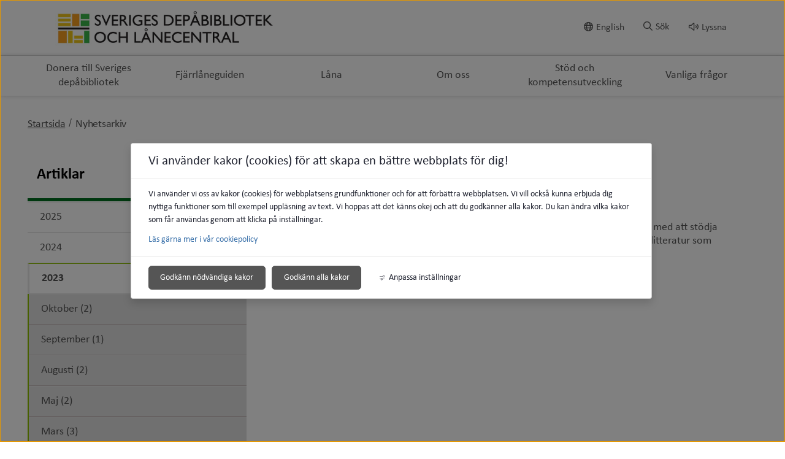

--- FILE ---
content_type: text/html;charset=UTF-8
request_url: https://www.sverigesdepabibliotekochlanecentral.se/web/sverigesdepabibliotekochlanecentral/arkiv/nyhetsarkiv.4.2ebd6da617dd5bf8f742350.html?start=20230101-00000000-AM&end=20230131-235959999-PM
body_size: 14129
content:
<!DOCTYPE html>
<html lang="sv" class="sv-no-js sv-template-nyhetslistning">
<head>
      <meta charset="UTF-8">
      <script nonce="e903e160-cb3b-11f0-a12d-c391fc2badf3">(function(c){c.add('sv-js');c.remove('sv-no-js');})(document.documentElement.classList)</script>
   <title>Nyhetsarkiv - Umeå kommun</title>
         <link rel="preload" href="/sitevision/system-resource/87007a797b90a9526e80701474fe1ea15c6cb87eab6670f948e106bea6d026e9/js/jquery.js" as="script">
   <link rel="preload" href="/sitevision/system-resource/87007a797b90a9526e80701474fe1ea15c6cb87eab6670f948e106bea6d026e9/envision/envision.js" as="script">
   <link rel="preload" href="/sitevision/system-resource/87007a797b90a9526e80701474fe1ea15c6cb87eab6670f948e106bea6d026e9/js/utils.js" as="script">
   <link rel="preload" href="/sitevision/system-resource/87007a797b90a9526e80701474fe1ea15c6cb87eab6670f948e106bea6d026e9/js/portlets.js" as="script">
            <meta name="viewport" content="width=device-width, initial-scale=1, minimum-scale=1, shrink-to-fit=no">
         <meta name="dcterms.identifier" content="https://www.umea.se">
   <meta name="dcterms.language" content="sv">
   <meta name="dcterms.format" content="text/html">
   <meta name="dcterms.type" content="text">
               <link rel="stylesheet" type="text/css" href="/2.6fa619ad16f3087d4d517b2c/1764037607140/sitevision-responsive-grids.css">
         <link rel="stylesheet" type="text/css" href="/2.6fa619ad16f3087d4d517b2c/1764037669638/sitevision-spacing.css">
      
      <link rel="stylesheet" type="text/css" href="/2.6fa619ad16f3087d4d517b2c/auto/1764208822821/SiteVision.css">
      <link rel="stylesheet" type="text/css" href="/2.6fa619ad16f3087d4d517b2c/0/2151/print/SiteVision.css">
   <link rel="stylesheet" type="text/css" href="/sitevision/system-resource/87007a797b90a9526e80701474fe1ea15c6cb87eab6670f948e106bea6d026e9/css/portlets.css">
   <link rel="stylesheet" type="text/css" href="/sitevision/system-resource/87007a797b90a9526e80701474fe1ea15c6cb87eab6670f948e106bea6d026e9/envision/envision.css">

         <link rel="stylesheet" type="text/css" href="/2.6fa619ad16f3087d4d517b2c/91.6fa619ad16f3087d4d517cd0/1764037692363/0/sv-template-asset.css">
                  <link rel="stylesheet" type="text/css" href="/webapp-resource/4.2ebd6da617dd5bf8f742350/360.559f034719a28a7f12b34190/1763659642140/webapp-assets.css">
      <link rel="stylesheet" type="text/css" href="/webapp-resource/4.2ebd6da617dd5bf8f742350/360.6fa619ad16f3087d4d517b39/1583220627035/webapp-assets.css">
         
            <script nonce="e903e160-cb3b-11f0-a12d-c391fc2badf3">!function(t,e){t=t||"docReady",e=e||window;var n=[],o=!1,c=!1;function d(){if(!o){o=!0;for(var t=0;t<n.length;t++)try{n[t].fn.call(window,n[t].ctx)}catch(t){console&&console.error(t)}n=[]}}function a(){"complete"===document.readyState&&d()}e[t]=function(t,e){if("function"!=typeof t)throw new TypeError("callback for docReady(fn) must be a function");o?setTimeout(function(){t(e)},1):(n.push({fn:t,ctx:e}),"complete"===document.readyState?setTimeout(d,1):c||(document.addEventListener?(document.addEventListener("DOMContentLoaded",d,!1),window.addEventListener("load",d,!1)):(document.attachEvent("onreadystatechange",a),window.attachEvent("onload",d)),c=!0))}}("svDocReady",window);</script>
               <script src="/2.6fa619ad16f3087d4d517b2c/91.6fa619ad16f3087d4d517cd0/1764037692406/HEAD/0/sv-template-asset.js"></script>
            

<link href="/images/18.5de5363b17d4aac7d2b539/1637748442025/favicon.ico" rel="shortcut icon" type="image/x-icon">
      <meta name="theme-color" content="#58aac8">
      




<meta name="description"					content='Nyhetsarkiv - Ingen beskrivning.'>
<meta name="keywords"   					content=''>

<!-- Twitter -->
<meta name="twitter:card" 				content="summary_large_image">
<meta name="twitter:title" 				content='Nyhetsarkiv'>
<meta name="twitter:description" 	content='Nyhetsarkiv - Ingen beskrivning.' >
<meta name="twitter:image" 				content=''>

<!-- Facebook -->
<meta property="og:title"         content='Nyhetsarkiv'>
<meta property="og:description"   content='Nyhetsarkiv - Ingen beskrivning.'>
<meta property="og:image"         content=''>

      <noscript>
	<link rel="stylesheet" type="text/css" href="/webdav/files/System/css/noscript.css">
</noscript>
      <script type="text/javascript">
window.rsConf = {general: {usePost: true}};
</script>
      <script>
let vizzitId = 'vizzit';
   
document.addEventListener('sv-cookie-consent', (e) => {  
   if (e.detail.cookieIdentifiers.includes(vizzitId)) {
      $vizzit.cookie.set();
   }
});
    
</script>
      
<link rel="canonical" href="https://www.umea.se/sida/sverigesdepabibliotekochlanecentral/arkiv/nyhetsarkiv.4.2ebd6da617dd5bf8f742350.html">
               <script nonce="e903e160-cb3b-11f0-a12d-c391fc2badf3">
      window.sv = window.sv || {};
      sv.UNSAFE_MAY_CHANGE_AT_ANY_GIVEN_TIME_webAppExternals = {};
      sv.PageContext = {
      pageId: '4.2ebd6da617dd5bf8f742350',
      siteId: '2.6fa619ad16f3087d4d517b2c',
      userIdentityId: '',
      userIdentityReadTimeout: 0,
      userLocale: 'sv',
      dev: false,
      csrfToken: '',
      html5: true,
      useServerSideEvents: false,
      nodeIsReadOnly: false
      };
   </script>
               <script nonce="e903e160-cb3b-11f0-a12d-c391fc2badf3">!function(){"use strict";var t,n={},e={},i={};function r(t){return n[t]=n[t]||{instances:[],modules:{},bundle:{}},n[t]}document.querySelector("html").classList.add("js");var s={registerBootstrapData:function(t,n,i,r,s){var a,o=e[t];o||(o=e[t]={}),(a=o[i])||(a=o[i]={}),a[n]={subComponents:r,options:s}},registerInitialState:function(t,n){i[t]=n},registerApp:function(n){var e=n.applicationId,i=r(e);if(t){var s={};s[e]=i,s[e].instances=[n],t.start(s)}else i.instances.push(n)},registerModule:function(t){r(t.applicationId).modules[t.path]=t},registerBundle:function(t){r(t.applicationId).bundle=t.bundle},getRegistry:function(){return n},setAppStarter:function(n){t=n},getBootstrapData:function(t){return e[t]},getInitialState:function(t){return i[t]}};window.AppRegistry=s}();</script>
         </head>
<body class=" sv-responsive sv-theme-grundtema-umease env-m-around--0">
<div id="svid10_6fa619ad16f3087d4d517e58" class="sv-layout"><div class="sv-custom-module sv-vizzit-integration-0-0-5 sv-skip-spacer sv-template-portlet
" id="svid12_757c2ac917c96341cb61e2b"><div id="Vizzitintegration"><!-- Vizzit integration --></div><div data-cid="5a89ea11-d523-cb5a-35e6-3c4c83f7e064"><script>
  $vizzit$ = typeof $vizzit$ != "undefined" ? $vizzit$ : {};
  $vizzit$ = {
    keys: $vizzit$.keys || {},
    config: $vizzit$.config || {},
    client: $vizzit$.client || {},
    endpoint: $vizzit$.endpoint || {},
    page: $vizzit$.page || {},
  };
</script>

<script>
  $vizzit$.keys.public = '47WvdPrMxwdpWgu4SrMLg9RfbX9iyWksTMgP33iDqjc=';
  $vizzit$.keys.private = '';
  $vizzit$.config.cookie = true;
  $vizzit$.config.cookie_auto = false;
  $vizzit$.config.tag = true;
  $vizzit$.config.tagman = true;
  $vizzit$.config.username_tag = true;
  $vizzit$.config.anonymize_ip = false;
  $vizzit$.config.ajax = false;
  $vizzit$.config.automatic_login = true;
  $vizzit$.page.id = sv.PageContext.pageId || null;

  $vizzit$.client.plugin = {
    enabled: true,
    sitevision: {
      enabled: true
    }
  };
</script>




<script>
  var inEditMode = false;
  var editingPage = window.parent.document.querySelectorAll("[data-view-type='page']").length;

  if (inEditMode && editingPage)
    $vizzit$.client.plugin.sitevision.edit_mode = true;
</script>




<script src="/webapp-files/4.2ebd6da617dd5bf8f742350/360.c0155ee182c49336f011c51/1661343329909/vizzit.integration.js"></script>


<script>
  $vizzit$.integration.run();
</script>

</div><script nonce="e903e160-cb3b-11f0-a12d-c391fc2badf3">AppRegistry.registerBootstrapData('12.757c2ac917c96341cb61e2b','5a89ea11-d523-cb5a-35e6-3c4c83f7e064','main',[],undefined);</script><script nonce="e903e160-cb3b-11f0-a12d-c391fc2badf3">AppRegistry.registerInitialState('12.757c2ac917c96341cb61e2b',{"settings":{"enable_vizzit_btn":true,"endpoint":{"integration":""},"custom_integration_endpoint":false,"dsid":"settings","disable_auto_integration":false,"keys":{"private":"","public":"47WvdPrMxwdpWgu4SrMLg9RfbX9iyWksTMgP33iDqjc="},"dstimestamp":1675713331394,"config":{"cookie":true,"automatic_login":true,"cookie_auto":false,"tagman":true,"tag":true,"username_tag":true,"ajax":false,"anonymize_ip":false},"client":{"username":null}},"inEditMode":false,"route":"/"});</script>
<script nonce="e903e160-cb3b-11f0-a12d-c391fc2badf3">AppRegistry.registerApp({applicationId:'vizzit-integration-0.0.5|0.0.5',htmlElementId:'svid12_757c2ac917c96341cb61e2b',route:'/',portletId:'12.757c2ac917c96341cb61e2b',locale:'sv',defaultLocale:'en',webAppId:'vizzit-integration-0.0.5',webAppVersion:'0.0.5',webAppAopId:'360.c0155ee182c49336f011c51',webAppImportTime:'1661343329909',requiredLibs:{},childComponentStateExtractionStrategy:'BY_ID'});</script></div>
<div class="sv-script-portlet sv-portlet sv-template-portlet
" id="svid12_6749c6431748f66265b35"><div id="CSSSkript"><!-- CSS - Skript --></div></div>
<div id="svid94_6fa619ad16f3087d4d517cb4"><header class="sv-vertical sv-layout sv-skip-spacer sv-template-layout" id="svid10_6fa619ad16f3087d4d5180a6"><div class="sv-vertical sv-layout sol-hide-xs sol-hide-sm sol-hide-md sv-skip-spacer sv-template-layout" id="svid10_6fa619ad16f3087d4d5180b4"><div class="sv-script-portlet sv-portlet sv-skip-spacer sv-template-portlet
" id="svid12_6fa619ad16f3087d4d518225"><div id="KrismeddelandeSkript"><!-- Krismeddelande - Skript --></div>
<script>
	window.svDocReady(function () {
	  var config = {
	    key: 'solCrisisTimestamp',
	    crisisElemSelector: '.sol-crisis-container'
	  };

	  var crisisElem = $svjq(config.crisisElemSelector);
	  var crisisDate = crisisElem.attr('data-time');

	  var saveTimestamp = function (timestamp) {
	    sessionStorage.setItem(config.key, timestamp);
	  };

	  var readTimestamp = function () {
	    try {
	      return Number(sessionStorage.getItem(config.key));
	    } catch (e) {
	      return 0;
	    }
  };

	  var clearTimeStamp = function () {
	    sessionStorage.removeItem(config.key);
	  };

	  var showMsg = function () {
	    if (crisisDate > readTimestamp()) {
	      clearTimeStamp();
	      crisisElem.show();
	    }
	  };

	  $svjq('.sol-js-close-crisis').click(function () {
	    crisisElem.css('margin-top', '-' + crisisElem.outerHeight() + 'px');
	    saveTimestamp(crisisDate);
	    setTimeout(function () {
	      crisisElem.hide();
	    }, 200);
	  });
	  showMsg();
	});
</script>
</div>
<div class="sv-html-portlet sv-portlet sv-template-portlet
" id="svid12_6fa619ad16f3087d4d518227"><div id="NoScriptmeddelandeHTML"><!-- NoScript meddelande - HTML --></div><noscript>
<div class="sol-crisis-container sol-no-script">
		<div class="sv-grid-main sv-fluid-grid">
			<div class="sv-row sol-md-row">				
				<i class="fa fa-warning"></i>
				<div class="sol-crisis-message">
					<span class="sol-crisis-message-title">JavaScript inaktiverat</span>
					<p class="sol-crisis-message-desc font-normal">Många funktioner på webbplatsen kräver att man har JavaScript aktiverat. Vi kan inte ansvara för användarupplevelsen.</p>
					
				</div>				
			</div>
		</div>		
	</div>
</noscript></div>
</div>
<div class="sv-vertical sv-layout sol-hide-lg sol-hide-xl sv-template-layout" id="svid10_6fa619ad16f3087d4d517ec5"><div class="sv-script-portlet sv-portlet sv-skip-spacer sv-template-portlet
" id="svid12_6fa619ad16f3087d4d518ad4"><div id="KrismeddelandeSkript-0"><!-- Krismeddelande - Skript --></div>
<script>
	window.svDocReady(function () {
	  var config = {
	    key: 'solCrisisTimestamp',
	    crisisElemSelector: '.sol-crisis-container'
	  };

	  var crisisElem = $svjq(config.crisisElemSelector);
	  var crisisDate = crisisElem.attr('data-time');

	  var saveTimestamp = function (timestamp) {
	    sessionStorage.setItem(config.key, timestamp);
	  };

	  var readTimestamp = function () {
	    try {
	      return Number(sessionStorage.getItem(config.key));
	    } catch (e) {
	      return 0;
	    }
  };

	  var clearTimeStamp = function () {
	    sessionStorage.removeItem(config.key);
	  };

	  var showMsg = function () {
	    if (crisisDate > readTimestamp()) {
	      clearTimeStamp();
	      crisisElem.show();
	    }
	  };

	  $svjq('.sol-js-close-crisis').click(function () {
	    crisisElem.css('margin-top', '-' + crisisElem.outerHeight() + 'px');
	    saveTimestamp(crisisDate);
	    setTimeout(function () {
	      crisisElem.hide();
	    }, 200);
	  });
	  showMsg();
	});
</script>
</div>
<div class="sv-html-portlet sv-portlet sv-template-portlet
" id="svid12_6fa619ad16f3087d4d518ad6"><div id="NoScriptmeddelandeHTML-0"><!-- NoScript meddelande - HTML --></div><noscript>
<div class="sol-crisis-container sol-no-script">
		<div class="sv-grid-main sv-fluid-grid">
			<div class="sv-row sol-md-row">				
				<i class="fa fa-warning"></i>
				<div class="sol-crisis-message">
					<span class="sol-crisis-message-title">JavaScript inaktiverat</span>
					<p class="sol-crisis-message-desc font-normal">Många funktioner på webbplatsen kräver att man har JavaScript aktiverat. Vi kan inte ansvara för användarupplevelsen.</p>
					
				</div>				
			</div>
		</div>		
	</div>
</noscript></div>
</div>
<div class="sv-vertical sv-layout sv-template-layout" id="svid10_3062064417f8b79793830de"><div class="sv-vertical sv-layout sv-skip-spacer sv-template-layout" id="svid93_3062064417f8b79793830e2"><div class="sv-vertical sv-layout sol-top sv-skip-spacer sv-template-layout" id="svid10_6fa619ad16f3087d4d5182c3"><div class="sv-fluid-grid sv-grid-main sv-layout sv-skip-spacer sv-template-layout" id="svid10_6fa619ad16f3087d4d518dc3"><div class="sv-script-portlet sv-portlet sv-skip-spacer sv-template-portlet
" id="svid12_6fa619ad16f3087d4d51972b"><div id="ToolmenuSkript"><!-- Tool menu - Skript --></div><a class="sol-top-logo" href=/sida/sverigesdepabibliotekochlanecentral.4.75060b33175f2f3ac3a2734.html title="Startsida" accesskey="1" aria-label="Gå till startsidan"><img alt="Umeå kommun" src=/images/18.6b6916c5176643decee10fc/1612362268500/logga%20mittemellan.jpg/></a>
<nav class="sol-tool-nav sol-clearfix" aria-label="Verktygsmeny">
	<a class="sol-to-content sol-tool-nav-item" href="#page_content" accesskey="s">Till innehållet</a>
  <ul>
  	        <li class="sol-tool-nav-item">
         <a href="/sida/sverigesdepabibliotekochlanecentral/aboutus.4.75060b33175f2f3ac3a289c.html">
           <i class="far fa-globe" aria-hidden="true"></i>English
         </a>
       </li>
            <li class="sol-tool-nav-item">
      <button id="sol-top-toggle-search" class="sol-js-toggle-search" aria-controls="sol-top-search" aria-expanded="false" accesskey="4"><i class="far fa-search" aria-hidden="true"></i><span>Sök</span></button>
    </li>
    <li class="sol-tool-nav-item">
      <a id="speaklink" accesskey="k">
        <i class="far fa-volume" aria-hidden="true"></i>Lyssna
      </a>
    </li>	
  </ul>
</nav>
<script>

	window.svDocReady(function () {
	// Sök
  $svjq('header .sol-top-search').attr('aria-hidden', 'true');
  $svjq('.sol-js-toggle-search').click(function () {
    var buttonText = $svjq(this).find('span');
    var buttonIcon = $svjq(this).find('i');

    $svjq(buttonText).text($svjq(buttonText).text() === 'Sök' ? 'Stäng sök' : 'Sök');
    $svjq(buttonIcon).toggleClass('fa-times');

    var header = $svjq('header');
    var topSearchElem = header.find('.sol-top-search');
    if (topSearchElem.hasClass('sol-active')) {
      setTimeout(function () {
        topSearchElem.hide();
      }, 200);
    } else {
      topSearchElem.show();
    }
    setTimeout(function () {
      topSearchElem.toggleClass('sol-active').toggleAttr('aria-hidden', 'false', 'true');
      topSearchElem.find('input[type=search]').focus();
    }, 1);
  });

  $svjq('.sol-top-search-close').click(function () {
    var searchButton = document.querySelector('#sol-top-toggle-search');
    searchButton.setAttribute('aria-expanded', 'false');
  });

  // Readspeaker
  $svjq('.sol-js-toggle-readspeaker').click(function () {
    $svjq('.sv-readspeaker_expandingplayer-portlet a').click();
  });
  $svjq('body').on('click', '.rsbtn_closer', function () {
    $svjq('.sol-js-toggle-readspeaker').attr('aria-expanded', 'false');
  });

  // Generiskt
  $svjq('html').click(function () {
    $svjq('.sol-tool-nav .sol-tool-nav-box').fadeOut(200).attr('aria-hidden', 'true');
    $svjq('.sol-tool-nav-item > button').attr('aria-expanded', 'false');
  });
  $svjq('.sol-tool-nav-item').click(function (event) {
    event.stopPropagation();
  });
  $svjq('.sol-tool-nav-item > button').click(function () {
    $svjq(this).toggleAttr('aria-expanded', 'true', 'false');
  });
});
</script>

</div>
<div class="sv-custom-module sv-Actionknapp2 sv-visible-sv-bp-xl sv-visible-sv-bp-lg sv-visible-sv-bp-md sol-hide-xs sol-hide-sm sol-hide-md sol-hide-button sv-template-portlet
" id="svid12_1f75676f19a238051985484b"><div id="Actionknapp"><!-- Actionknapp --></div><div data-cid="381428c7-3d25-899d-59ef-93747b9b323a"><div class="sol-action-link" data-clickable-element>
  <a href="https://umeabad.goactivebooking.com/" class="sol-action-link--blue"  > 
    Boka
    
  </a>
</div>
</div><script nonce="e903e160-cb3b-11f0-a12d-c391fc2badf3">AppRegistry.registerBootstrapData('12.1f75676f19a238051985484b','381428c7-3d25-899d-59ef-93747b9b323a','main',[],undefined);</script><script nonce="e903e160-cb3b-11f0-a12d-c391fc2badf3">AppRegistry.registerInitialState('12.1f75676f19a238051985484b',{"text":"Boka","link":{"type":"external","newWindow":false,"value":"https://umeabad.goactivebooking.com/"},"color":"blue","route":"/"});</script>
<script nonce="e903e160-cb3b-11f0-a12d-c391fc2badf3">AppRegistry.registerApp({applicationId:'Actionknapp2|1.0.3',htmlElementId:'svid12_1f75676f19a238051985484b',route:'/',portletId:'12.1f75676f19a238051985484b',locale:'sv',defaultLocale:'en',webAppId:'Actionknapp2',webAppVersion:'1.0.3',webAppAopId:'360.39c63b1d18db769ad77a019a',webAppImportTime:'1709213059584',requiredLibs:{},childComponentStateExtractionStrategy:'BY_ID'});</script></div>
</div>
</div>
</div>
</div>
<div class="sv-vertical sv-layout sv-template-layout" id="svid10_6fa619ad16f3087d4d5183f2"><div class="sv-vertical sv-layout sv-skip-spacer sv-template-layout" id="svid93_3062064417f8b7979383108"><div class="sv-searchform-portlet sv-portlet sv-skip-spacer sv-template-portlet
" id="svid12_6fa619ad16f3087d4d517e2f"><div id="Sokruta"><!-- Sökruta --></div>

                                                                                                             
<script nonce="e903e160-cb3b-11f0-a12d-c391fc2badf3">
svDocReady(function() {
   // Queries server for a suggestion list and shows it below the search field
   $svjq("#search12_6fa619ad16f3087d4d517e2f").svAutoComplete({
      source: "/4.2ebd6da617dd5bf8f742350/12.6fa619ad16f3087d4d517e2f.json?state=autoComplete",
      minLength: 2,
      delay: 200,
      selectedValueContainerId: "search12_6fa619ad16f3087d4d517e2fselectedState"
   });
   // Backwards compatibility for custom templates
   $svjq("#search12_6fa619ad16f3087d4d517e2f").on('focusin', function() {
      if ($svjq("#search12_6fa619ad16f3087d4d517e2f").val() == "Ange sökord") {
         $svjq("#search12_6fa619ad16f3087d4d517e2f").val("");
         return false;
      }
   });
   // Submit, blocks empty and placeholder queries
   $svjq("#search12_6fa619ad16f3087d4d517e2fbutton").on('click', function() {
      const qry = $svjq("#search12_6fa619ad16f3087d4d517e2f").val();
      if (qry == "" || qry == "Ange sökord") {
         return false;
      }
   });
   // Invokes the search button if user presses the enter key (needed in IE)
   $svjq("#search12_6fa619ad16f3087d4d517e2f").on('keypress', function(e) {
      if (e.which == 13) {
         $svjq("#search12_6fa619ad16f3087d4d517e2fbutton").trigger('focus').trigger('click');
         return false;
      }
   });
});
</script>


   



<div id="sol-top-search" class="sol-top-search">
   <form method="get" action="/sida/sverigesdepabibliotekochlanecentral/sok.4.1d6cfc7318e737fca322e87.html" class="sol-top-search-field sol-no-margin">
      <div role="search">
         <label for="search12_6fa619ad16f3087d4d517e2f" class="sr-only">Sök på webbplatsen</label>
         <input id="search12_6fa619ad16f3087d4d517e2f"
               type="search"
               name="query"
               value=""
               autocomplete="off"
                                             data-aria-owns="search12_6fa619ad16f3087d4d517e2flistbox"
                  aria-label="Sök på webbplatsen"
                  aria-haspopup="listbox"
                  aria-autocomplete="both"
                              placeholder="Ange sökord"
                     />
                     <button id="search12_6fa619ad16f3087d4d517e2fbutton" type="submit" class="font-normal sv-vamiddle" name="submitButton" value="Sök på webbplatsen">
            <i class="fal fa-search"></i>
            Sök
            </button>
               </div>
         </form>
</div>
</div>
</div>
</div>
<div class="sv-vertical sv-layout sol-bottom sv-template-layout" id="svid10_6fa619ad16f3087d4d518728"><div class="sv-fluid-grid sv-grid-main sv-layout sv-skip-spacer sv-template-layout" id="svid10_6fa619ad16f3087d4d518daf"><div class="sv-jcrmenu-portlet sv-portlet sv-skip-spacer sv-template-portlet
" id="svid12_7d7d901172bb372c5d33f"><div id="Meny"><!-- Meny --></div>                     
                     
         
                  

      <nav class="sol-top-nav" aria-label="Toppmeny">
      <ul>
                  	         
                     
         
         		<li>
                  <a href="/sida/sverigesdepabibliotekochlanecentral/doneratillsverigesdepabibliotek.4.75060b33175f2f3ac3a28df.html" title="Donera till Sveriges depåbibliotek" class="sol-top-nav-item "  >
                  	Donera till Sveriges depåbibliotek
                  </a>
               </li>      
                              	         
                     
         
         		<li>
                  <a href="/sida/sverigesdepabibliotekochlanecentral/fjarrlaneguiden.4.75060b33175f2f3ac3a28d4.html" title="Fjärrlåneguiden" class="sol-top-nav-item "  >
                  	Fjärrlåneguiden
                  </a>
               </li>      
                              	         
                     
         
         		<li>
                  <a href="/sida/sverigesdepabibliotekochlanecentral/lana.4.75060b33175f2f3ac3a28c9.html" title="Låna" class="sol-top-nav-item "  >
                  	Låna
                  </a>
               </li>      
                              	         
                     
         
         		<li>
                  <a href="/sida/sverigesdepabibliotekochlanecentral/omoss.4.75060b33175f2f3ac3a2848.html" title="Om oss" class="sol-top-nav-item "  >
                  	Om oss
                  </a>
               </li>      
                              	         
                     
         
         		<li>
                  <a href="/sida/sverigesdepabibliotekochlanecentral/stodochkompetensutveckling.4.75060b33175f2f3ac3a2826.html" title="Stöd och kompetensutveckling" class="sol-top-nav-item "  >
                  	Stöd och kompetensutveckling
                  </a>
               </li>      
                              	         
                     
         
         		<li>
                  <a href="/sida/sverigesdepabibliotekochlanecentral/vanligafragor.4.41b8dff11790bd2e90ae7c5.html" title="Vanliga frågor" class="sol-top-nav-item "  >
                  	Vanliga frågor
                  </a>
               </li>      
                           </ul>   
      </nav>
   </div>
</div>
</div>
<div class="sv-vertical sv-layout sol-hide-lg sol-hide-xl sol-mobile-header sv-template-layout" id="svid10_56905b6818112a0baae1595"><div class="sv-script-portlet sv-portlet sv-skip-spacer sv-template-portlet
" id="svid12_6749c6431748f66265bbc5"><div id="LogoSkript"><!-- Logo - Skript --></div><div>
   <a href=/sida/sverigesdepabibliotekochlanecentral.4.75060b33175f2f3ac3a2734.html>
      <img class="sol-mobile-logo" src=/images/18.6b6916c5176643decee10fc/1612362268500/logga%20mittemellan.jpg alt="Logotyp">
   </a>
</div>
</div>
<div class="sv-custom-module sv-Actionknapp2 sv-visible-sv-bp-sm sv-visible-sv-bp-xs sol-hide-button sv-template-portlet
" id="svid12_1f75676f19a23805198547d2"><div id="Actionknapp-0"><!-- Actionknapp --></div><div data-cid="052c7974-d33a-92df-b44c-b9a0b9466dc7"><div class="sol-action-link" data-clickable-element>
  <a href="https://umeabad.goactivebooking.com/" class="sol-action-link--blue"  > 
    Boka
    
  </a>
</div>
</div><script nonce="e903e160-cb3b-11f0-a12d-c391fc2badf3">AppRegistry.registerBootstrapData('12.1f75676f19a23805198547d2','052c7974-d33a-92df-b44c-b9a0b9466dc7','main',[],undefined);</script><script nonce="e903e160-cb3b-11f0-a12d-c391fc2badf3">AppRegistry.registerInitialState('12.1f75676f19a23805198547d2',{"text":"Boka","link":{"type":"external","newWindow":false,"value":"https://umeabad.goactivebooking.com/"},"color":"blue","route":"/"});</script>
<script nonce="e903e160-cb3b-11f0-a12d-c391fc2badf3">AppRegistry.registerApp({applicationId:'Actionknapp2|1.0.3',htmlElementId:'svid12_1f75676f19a23805198547d2',route:'/',portletId:'12.1f75676f19a23805198547d2',locale:'sv',defaultLocale:'en',webAppId:'Actionknapp2',webAppVersion:'1.0.3',webAppAopId:'360.39c63b1d18db769ad77a019a',webAppImportTime:'1709213059584',requiredLibs:{},childComponentStateExtractionStrategy:'BY_ID'});</script></div>
<div class="sv-custom-module sv-se-soleilit-treeMenu sv-template-portlet
" id="svid12_6fa619ad16f3087d4d517be0"><div id="MobilmenyTradmeny"><!-- Mobilmeny - Trädmeny --></div>
<!-- Generated by WebappUtil.renderApp() -->
<div data-portlet-id="12_6fa619ad16f3087d4d517be0">



<a class="sol-menu-toggle-button " href="?open.12.6fa619ad16f3087d4d517be0=true">
  
  <span class="sol-hamburger ">
    <span class="sol-hamburger__top"></span>
    <span class="sol-hamburger__middle"></span>
    <span class="sol-hamburger__bottom"></span>
  </span>
  
  Meny
</a>


</div>
<script>
  function renderApp12_6fa619ad16f3087d4d517be0() {
    Soleil.webapps['TreeMenu'].render('TreeMenu', '[data-portlet-id="12_6fa619ad16f3087d4d517be0"]', {"items":[{"level":1,"id":"4.75060b33175f2f3ac3a28df","displayName":"Donera till Sveriges depåbibliotek","uri":"/sida/sverigesdepabibliotekochlanecentral/doneratillsverigesdepabibliotek.4.75060b33175f2f3ac3a28df.html","hasChildren":true,"isCurrent":false,"isExpanded":false,"nodeType":"sv:page","children":[]},{"level":1,"id":"4.75060b33175f2f3ac3a28d4","displayName":"Fjärrlåneguiden","uri":"/sida/sverigesdepabibliotekochlanecentral/fjarrlaneguiden.4.75060b33175f2f3ac3a28d4.html","hasChildren":true,"isCurrent":false,"isExpanded":false,"nodeType":"sv:page","children":[]},{"level":1,"id":"4.75060b33175f2f3ac3a28c9","displayName":"Låna","uri":"/sida/sverigesdepabibliotekochlanecentral/lana.4.75060b33175f2f3ac3a28c9.html","hasChildren":true,"isCurrent":false,"isExpanded":false,"nodeType":"sv:page","children":[]},{"level":1,"id":"4.75060b33175f2f3ac3a2848","displayName":"Om oss","uri":"/sida/sverigesdepabibliotekochlanecentral/omoss.4.75060b33175f2f3ac3a2848.html","hasChildren":true,"isCurrent":false,"isExpanded":false,"nodeType":"sv:page","children":[]},{"level":1,"id":"4.75060b33175f2f3ac3a2826","displayName":"Stöd och kompetensutveckling","uri":"/sida/sverigesdepabibliotekochlanecentral/stodochkompetensutveckling.4.75060b33175f2f3ac3a2826.html","hasChildren":true,"isCurrent":false,"isExpanded":false,"nodeType":"sv:page","children":[]},{"level":1,"id":"4.41b8dff11790bd2e90ae7c5","displayName":"Vanliga frågor","uri":"/sida/sverigesdepabibliotekochlanecentral/vanligafragor.4.41b8dff11790bd2e90ae7c5.html","hasChildren":true,"isCurrent":false,"isExpanded":false,"nodeType":"sv:page","children":[]}],"label":"Mobilmeny","isExpandable":true,"excludeSelector":"","routes":{"items":"/appresource/4.2ebd6da617dd5bf8f742350/12.6fa619ad16f3087d4d517be0/items"},"icons":{"minimized":"","expanded":""},"buttonTexts":{"minimized":"Meny","expanded":"Stäng"},"currentPortletId":"12.6fa619ad16f3087d4d517be0","isOpen":false,"isOffline":false});
  }  
</script>
<script src="/webapp-files/se.soleilit.treeMenu/2.0.5/client/index.js?1583220627035" async  onload="renderApp12_6fa619ad16f3087d4d517be0();"></script>

<script nonce="e903e160-cb3b-11f0-a12d-c391fc2badf3">AppRegistry.registerApp({applicationId:'se.soleilit.treeMenu|2.0.5',htmlElementId:'svid12_6fa619ad16f3087d4d517be0',route:'/',portletId:'12.6fa619ad16f3087d4d517be0',locale:'sv',defaultLocale:'en',webAppId:'se.soleilit.treeMenu',webAppVersion:'2.0.5',webAppAopId:'360.6fa619ad16f3087d4d517b39',webAppImportTime:'1583220627035',requiredLibs:{},childComponentStateExtractionStrategy:'BY_PARENT_PROPERTY'});</script></div>
</div>
</header>
<div class="sv-vertical sv-layout sol-hide-lg sol-hide-xl sol-mobile-header sv-template-layout" id="svid10_56905b6818112a0baae1596"></div>
<div class="sv-vertical sv-layout sv-template-layout c10230"  id="svid10_6fa619ad16f3087d4d5180a5"><div id="svid94_6fa619ad16f3087d4d518a28"><div class="sv-fluid-grid sv-grid-main sv-layout sv-skip-spacer sv-template-layout" id="svid10_6fa619ad16f3087d4d519077"><div class="sv-layout sv-skip-spacer sv-template-portlet
" id="svid30_6fa619ad16f3087d4d518f5b"><div id="Brodsmulor"><!-- Brödsmulor --></div><div class="sv-vertical sv-layout sol-breadcrumbs-wrapper sv-skip-spacer sv-template-layout" id="svid10_6fa619ad16f3087d4d519915"><div class="sv-script-portlet sv-portlet sv-skip-spacer sv-template-portlet
" id="svid12_6fa619ad16f3087d4d5192a7"><div id="BreadcrumbsSkript"><!-- Breadcrumbs - Skript --></div><nav aria-label="Brödsmulor">  
  <ol class="sol-breadcrumbs sol-ul">
          <li>
                	           	<a href="/sida/sverigesdepabibliotekochlanecentral.4.75060b33175f2f3ac3a2734.html" class="sol-breadcrumbs__link" title="Startsida">Startsida</a>
                        </li>
          <li>
                  <a href="/sida/sverigesdepabibliotekochlanecentral/arkiv/nyhetsarkiv.4.2ebd6da617dd5bf8f742350.html"
            title="Nyhetsarkiv" 
            class="sol-breadcrumbs__link  sol-breadcrumbs__link--active "
             aria-current="page" >
            Nyhetsarkiv
          </a>	
              </li>
      </ol>
</nav>
</div>
</div>
<div class="sv-html-portlet sv-portlet sv-template-portlet
" id="svid12_6fa619ad16f3087d4d51973d"><div id="AnkareinnehallHTML"><!-- Ankare innehåll - HTML --></div><div id="page_content">
   
</div></div>
</div>
<div class="sv-vertical sv-layout sol-section sol-subpage-wrapper sv-template-layout" id="svid10_6fa619ad16f3087d4d51986c"><nav class="sv-vertical sv-layout sol-left sv-skip-spacer sv-template-layout" id="svid10_6fa619ad16f3087d4d5199b6"><div id="svid94_6fa619ad16f3087d4d517fd6"><div class="sv-vertical sv-layout sv-skip-spacer sv-template-layout" id="svid10_6fa619ad16f3087d4d518ace"><div id="svid94_2ebd6da617dd5bf8f742354" class="pagecontent sv-layout"><div id="Vanster"><!-- Vänster --></div><div class="sv-archivemenu-portlet sv-portlet sv-skip-spacer" id="svid12_2ebd6da617dd5bf8f742355"><div id="Nyhetsmeny"><!-- Nyhetsmeny --></div>
<nav class="sol-menu-container sol-news-menu" aria-label="Nyhetsmeny">
   <span class="sol-menu-root-name sol-news-menu__header">Artiklar</span>
<ul class="sol-sub-menu-container sol-ul">
  <li> 
         <div class="sol-menu-item sol-news-menu__item" data-is-current="false" data-expanded="false" data-menu-level="1" data-has-children="true">
        <a class="sol-menu-item-link sol-news-menu__item-link" href="?start=20250101-00000000-AM&amp;end=20251231-235959999-PM" title="2025">
        <span class="sol-menu-item-display-name sol-news-menu__item-display-name">2025</span>         
      </a> 
      <button class="sol-menu-button sol-news-menu__button"><i class="fal fa-chevron-right" aria-hidden="true"></i><span class="sr-only">Expandera</span></button>     
    
    <div class="sol-menu-list sol-news-menu__list ">
      <ul class="sol-ul"> 
                  <li>   
                          <div class="sol-menu-item sol-news-menu__item" data-is-current="false" data-expanded="false" data-menu-level="2">
                            <a class="sol-menu-item-link sol-news-menu__item-link" href="/sida/sverigesdepabibliotekochlanecentral/arkiv/nyhetsarkiv.4.2ebd6da617dd5bf8f742350.html?start=20251101-00000000-AM&amp;end=20251130-235959999-PM" title="November">
                  <span class="sol-menu-item-display-name sol-news-menu__item-display-name">November  (1) </span>      
                </a>    
              </div>        
          </li>
                  <li>   
                          <div class="sol-menu-item sol-news-menu__item" data-is-current="false" data-expanded="false" data-menu-level="2">
                            <a class="sol-menu-item-link sol-news-menu__item-link" href="/sida/sverigesdepabibliotekochlanecentral/arkiv/nyhetsarkiv.4.2ebd6da617dd5bf8f742350.html?start=20250901-00000000-AM&amp;end=20250930-235959999-PM" title="September">
                  <span class="sol-menu-item-display-name sol-news-menu__item-display-name">September  (1) </span>      
                </a>    
              </div>        
          </li>
                  <li>   
                          <div class="sol-menu-item sol-news-menu__item" data-is-current="false" data-expanded="false" data-menu-level="2">
                            <a class="sol-menu-item-link sol-news-menu__item-link" href="/sida/sverigesdepabibliotekochlanecentral/arkiv/nyhetsarkiv.4.2ebd6da617dd5bf8f742350.html?start=20250801-00000000-AM&amp;end=20250831-235959999-PM" title="Augusti">
                  <span class="sol-menu-item-display-name sol-news-menu__item-display-name">Augusti  (1) </span>      
                </a>    
              </div>        
          </li>
                  <li>   
                          <div class="sol-menu-item sol-news-menu__item" data-is-current="false" data-expanded="false" data-menu-level="2">
                            <a class="sol-menu-item-link sol-news-menu__item-link" href="/sida/sverigesdepabibliotekochlanecentral/arkiv/nyhetsarkiv.4.2ebd6da617dd5bf8f742350.html?start=20250401-00000000-AM&amp;end=20250430-235959999-PM" title="April">
                  <span class="sol-menu-item-display-name sol-news-menu__item-display-name">April  (1) </span>      
                </a>    
              </div>        
          </li>
                  <li>   
                          <div class="sol-menu-item sol-news-menu__item" data-is-current="false" data-expanded="false" data-menu-level="2">
                            <a class="sol-menu-item-link sol-news-menu__item-link" href="/sida/sverigesdepabibliotekochlanecentral/arkiv/nyhetsarkiv.4.2ebd6da617dd5bf8f742350.html?start=20250101-00000000-AM&amp;end=20250131-235959999-PM" title="Januari">
                  <span class="sol-menu-item-display-name sol-news-menu__item-display-name">Januari  (1) </span>      
                </a>    
              </div>        
          </li>
              </ul>
     </div>
    </div>  
  </li>
    <li> 
         <div class="sol-menu-item sol-news-menu__item" data-is-current="false" data-expanded="false" data-menu-level="1" data-has-children="true">
        <a class="sol-menu-item-link sol-news-menu__item-link" href="?start=20240101-00000000-AM&amp;end=20241231-235959999-PM" title="2024">
        <span class="sol-menu-item-display-name sol-news-menu__item-display-name">2024</span>         
      </a> 
      <button class="sol-menu-button sol-news-menu__button"><i class="fal fa-chevron-right" aria-hidden="true"></i><span class="sr-only">Expandera</span></button>     
    
    <div class="sol-menu-list sol-news-menu__list ">
      <ul class="sol-ul"> 
                  <li>   
                          <div class="sol-menu-item sol-news-menu__item" data-is-current="false" data-expanded="false" data-menu-level="2">
                            <a class="sol-menu-item-link sol-news-menu__item-link" href="/sida/sverigesdepabibliotekochlanecentral/arkiv/nyhetsarkiv.4.2ebd6da617dd5bf8f742350.html?start=20241201-00000000-AM&amp;end=20241231-235959999-PM" title="December">
                  <span class="sol-menu-item-display-name sol-news-menu__item-display-name">December  (2) </span>      
                </a>    
              </div>        
          </li>
                  <li>   
                          <div class="sol-menu-item sol-news-menu__item" data-is-current="false" data-expanded="false" data-menu-level="2">
                            <a class="sol-menu-item-link sol-news-menu__item-link" href="/sida/sverigesdepabibliotekochlanecentral/arkiv/nyhetsarkiv.4.2ebd6da617dd5bf8f742350.html?start=20241001-00000000-AM&amp;end=20241031-235959999-PM" title="Oktober">
                  <span class="sol-menu-item-display-name sol-news-menu__item-display-name">Oktober  (2) </span>      
                </a>    
              </div>        
          </li>
                  <li>   
                          <div class="sol-menu-item sol-news-menu__item" data-is-current="false" data-expanded="false" data-menu-level="2">
                            <a class="sol-menu-item-link sol-news-menu__item-link" href="/sida/sverigesdepabibliotekochlanecentral/arkiv/nyhetsarkiv.4.2ebd6da617dd5bf8f742350.html?start=20240901-00000000-AM&amp;end=20240930-235959999-PM" title="September">
                  <span class="sol-menu-item-display-name sol-news-menu__item-display-name">September  (1) </span>      
                </a>    
              </div>        
          </li>
                  <li>   
                          <div class="sol-menu-item sol-news-menu__item" data-is-current="false" data-expanded="false" data-menu-level="2">
                            <a class="sol-menu-item-link sol-news-menu__item-link" href="/sida/sverigesdepabibliotekochlanecentral/arkiv/nyhetsarkiv.4.2ebd6da617dd5bf8f742350.html?start=20240801-00000000-AM&amp;end=20240831-235959999-PM" title="Augusti">
                  <span class="sol-menu-item-display-name sol-news-menu__item-display-name">Augusti  (2) </span>      
                </a>    
              </div>        
          </li>
                  <li>   
                          <div class="sol-menu-item sol-news-menu__item" data-is-current="false" data-expanded="false" data-menu-level="2">
                            <a class="sol-menu-item-link sol-news-menu__item-link" href="/sida/sverigesdepabibliotekochlanecentral/arkiv/nyhetsarkiv.4.2ebd6da617dd5bf8f742350.html?start=20240501-00000000-AM&amp;end=20240531-235959999-PM" title="Maj">
                  <span class="sol-menu-item-display-name sol-news-menu__item-display-name">Maj  (2) </span>      
                </a>    
              </div>        
          </li>
                  <li>   
                          <div class="sol-menu-item sol-news-menu__item" data-is-current="false" data-expanded="false" data-menu-level="2">
                            <a class="sol-menu-item-link sol-news-menu__item-link" href="/sida/sverigesdepabibliotekochlanecentral/arkiv/nyhetsarkiv.4.2ebd6da617dd5bf8f742350.html?start=20240201-00000000-AM&amp;end=20240229-235959999-PM" title="Februari">
                  <span class="sol-menu-item-display-name sol-news-menu__item-display-name">Februari  (1) </span>      
                </a>    
              </div>        
          </li>
              </ul>
     </div>
    </div>  
  </li>
    <li> 
         <div class="sol-menu-item sol-news-menu__item" data-is-current="true" data-expanded="true" data-menu-level="1" data-has-children="true">
        <a class="sol-menu-item-link sol-news-menu__item-link" href="?start=20230101-00000000-AM&amp;end=20231231-235959999-PM" title="2023">
        <span class="sol-menu-item-display-name sol-news-menu__item-display-name">2023</span>         
      </a> 
      <button class="sol-menu-button sol-news-menu__button"><i class="fal fa-chevron-right" aria-hidden="true"></i><span class="sr-only">Expandera</span></button>     
    
    <div class="sol-menu-list sol-news-menu__list  sol-menu-list-expanded-init sol-news-menu__list-expanded-init ">
      <ul class="sol-ul"> 
                  <li>   
                          <div class="sol-menu-item sol-news-menu__item" data-is-current="false" data-expanded="false" data-menu-level="2">
                            <a class="sol-menu-item-link sol-news-menu__item-link" href="/sida/sverigesdepabibliotekochlanecentral/arkiv/nyhetsarkiv.4.2ebd6da617dd5bf8f742350.html?start=20231001-00000000-AM&amp;end=20231031-235959999-PM" title="Oktober">
                  <span class="sol-menu-item-display-name sol-news-menu__item-display-name">Oktober  (2) </span>      
                </a>    
              </div>        
          </li>
                  <li>   
                          <div class="sol-menu-item sol-news-menu__item" data-is-current="false" data-expanded="false" data-menu-level="2">
                            <a class="sol-menu-item-link sol-news-menu__item-link" href="/sida/sverigesdepabibliotekochlanecentral/arkiv/nyhetsarkiv.4.2ebd6da617dd5bf8f742350.html?start=20230901-00000000-AM&amp;end=20230930-235959999-PM" title="September">
                  <span class="sol-menu-item-display-name sol-news-menu__item-display-name">September  (1) </span>      
                </a>    
              </div>        
          </li>
                  <li>   
                          <div class="sol-menu-item sol-news-menu__item" data-is-current="false" data-expanded="false" data-menu-level="2">
                            <a class="sol-menu-item-link sol-news-menu__item-link" href="/sida/sverigesdepabibliotekochlanecentral/arkiv/nyhetsarkiv.4.2ebd6da617dd5bf8f742350.html?start=20230801-00000000-AM&amp;end=20230831-235959999-PM" title="Augusti">
                  <span class="sol-menu-item-display-name sol-news-menu__item-display-name">Augusti  (2) </span>      
                </a>    
              </div>        
          </li>
                  <li>   
                          <div class="sol-menu-item sol-news-menu__item" data-is-current="false" data-expanded="false" data-menu-level="2">
                            <a class="sol-menu-item-link sol-news-menu__item-link" href="/sida/sverigesdepabibliotekochlanecentral/arkiv/nyhetsarkiv.4.2ebd6da617dd5bf8f742350.html?start=20230501-00000000-AM&amp;end=20230531-235959999-PM" title="Maj">
                  <span class="sol-menu-item-display-name sol-news-menu__item-display-name">Maj  (2) </span>      
                </a>    
              </div>        
          </li>
                  <li>   
                          <div class="sol-menu-item sol-news-menu__item" data-is-current="false" data-expanded="false" data-menu-level="2">
                            <a class="sol-menu-item-link sol-news-menu__item-link" href="/sida/sverigesdepabibliotekochlanecentral/arkiv/nyhetsarkiv.4.2ebd6da617dd5bf8f742350.html?start=20230301-00000000-AM&amp;end=20230331-235959999-PM" title="Mars">
                  <span class="sol-menu-item-display-name sol-news-menu__item-display-name">Mars  (3) </span>      
                </a>    
              </div>        
          </li>
                  <li>   
                          <div class="sol-menu-item sol-news-menu__item" data-is-current="false" data-expanded="false" data-menu-level="2">
                            <a class="sol-menu-item-link sol-news-menu__item-link" href="/sida/sverigesdepabibliotekochlanecentral/arkiv/nyhetsarkiv.4.2ebd6da617dd5bf8f742350.html?start=20230201-00000000-AM&amp;end=20230228-235959999-PM" title="Februari">
                  <span class="sol-menu-item-display-name sol-news-menu__item-display-name">Februari  (1) </span>      
                </a>    
              </div>        
          </li>
                  <li>   
                          <div class="sol-menu-item sol-news-menu__item" data-is-current="true" data-expanded="false" data-menu-level="2">
                            <a class="sol-menu-item-link sol-news-menu__item-link" href="/sida/sverigesdepabibliotekochlanecentral/arkiv/nyhetsarkiv.4.2ebd6da617dd5bf8f742350.html?start=20230101-00000000-AM&amp;end=20230131-235959999-PM" title="Januari">
                  <span class="sol-menu-item-display-name sol-news-menu__item-display-name">Januari  (1) </span>      
                </a>    
              </div>        
          </li>
              </ul>
     </div>
    </div>  
  </li>
    <li> 
         <div class="sol-menu-item sol-news-menu__item" data-is-current="false" data-expanded="false" data-menu-level="1" data-has-children="true">
        <a class="sol-menu-item-link sol-news-menu__item-link" href="?start=20220101-00000000-AM&amp;end=20221231-235959999-PM" title="2022">
        <span class="sol-menu-item-display-name sol-news-menu__item-display-name">2022</span>         
      </a> 
      <button class="sol-menu-button sol-news-menu__button"><i class="fal fa-chevron-right" aria-hidden="true"></i><span class="sr-only">Expandera</span></button>     
    
    <div class="sol-menu-list sol-news-menu__list ">
      <ul class="sol-ul"> 
                  <li>   
                          <div class="sol-menu-item sol-news-menu__item" data-is-current="false" data-expanded="false" data-menu-level="2">
                            <a class="sol-menu-item-link sol-news-menu__item-link" href="/sida/sverigesdepabibliotekochlanecentral/arkiv/nyhetsarkiv.4.2ebd6da617dd5bf8f742350.html?start=20221201-00000000-AM&amp;end=20221231-235959999-PM" title="December">
                  <span class="sol-menu-item-display-name sol-news-menu__item-display-name">December  (2) </span>      
                </a>    
              </div>        
          </li>
                  <li>   
                          <div class="sol-menu-item sol-news-menu__item" data-is-current="false" data-expanded="false" data-menu-level="2">
                            <a class="sol-menu-item-link sol-news-menu__item-link" href="/sida/sverigesdepabibliotekochlanecentral/arkiv/nyhetsarkiv.4.2ebd6da617dd5bf8f742350.html?start=20221101-00000000-AM&amp;end=20221130-235959999-PM" title="November">
                  <span class="sol-menu-item-display-name sol-news-menu__item-display-name">November  (1) </span>      
                </a>    
              </div>        
          </li>
                  <li>   
                          <div class="sol-menu-item sol-news-menu__item" data-is-current="false" data-expanded="false" data-menu-level="2">
                            <a class="sol-menu-item-link sol-news-menu__item-link" href="/sida/sverigesdepabibliotekochlanecentral/arkiv/nyhetsarkiv.4.2ebd6da617dd5bf8f742350.html?start=20220901-00000000-AM&amp;end=20220930-235959999-PM" title="September">
                  <span class="sol-menu-item-display-name sol-news-menu__item-display-name">September  (1) </span>      
                </a>    
              </div>        
          </li>
                  <li>   
                          <div class="sol-menu-item sol-news-menu__item" data-is-current="false" data-expanded="false" data-menu-level="2">
                            <a class="sol-menu-item-link sol-news-menu__item-link" href="/sida/sverigesdepabibliotekochlanecentral/arkiv/nyhetsarkiv.4.2ebd6da617dd5bf8f742350.html?start=20220701-00000000-AM&amp;end=20220731-235959999-PM" title="Juli">
                  <span class="sol-menu-item-display-name sol-news-menu__item-display-name">Juli  (1) </span>      
                </a>    
              </div>        
          </li>
                  <li>   
                          <div class="sol-menu-item sol-news-menu__item" data-is-current="false" data-expanded="false" data-menu-level="2">
                            <a class="sol-menu-item-link sol-news-menu__item-link" href="/sida/sverigesdepabibliotekochlanecentral/arkiv/nyhetsarkiv.4.2ebd6da617dd5bf8f742350.html?start=20220601-00000000-AM&amp;end=20220630-235959999-PM" title="Juni">
                  <span class="sol-menu-item-display-name sol-news-menu__item-display-name">Juni  (2) </span>      
                </a>    
              </div>        
          </li>
                  <li>   
                          <div class="sol-menu-item sol-news-menu__item" data-is-current="false" data-expanded="false" data-menu-level="2">
                            <a class="sol-menu-item-link sol-news-menu__item-link" href="/sida/sverigesdepabibliotekochlanecentral/arkiv/nyhetsarkiv.4.2ebd6da617dd5bf8f742350.html?start=20220501-00000000-AM&amp;end=20220531-235959999-PM" title="Maj">
                  <span class="sol-menu-item-display-name sol-news-menu__item-display-name">Maj  (2) </span>      
                </a>    
              </div>        
          </li>
              </ul>
     </div>
    </div>  
  </li>
    <li> 
         <div class="sol-menu-item sol-news-menu__item" data-is-current="false" data-expanded="false" data-menu-level="1" data-has-children="true">
        <a class="sol-menu-item-link sol-news-menu__item-link" href="?start=20210101-00000000-AM&amp;end=20211231-235959999-PM" title="2021">
        <span class="sol-menu-item-display-name sol-news-menu__item-display-name">2021</span>         
      </a> 
      <button class="sol-menu-button sol-news-menu__button"><i class="fal fa-chevron-right" aria-hidden="true"></i><span class="sr-only">Expandera</span></button>     
    
    <div class="sol-menu-list sol-news-menu__list ">
      <ul class="sol-ul"> 
                  <li>   
                          <div class="sol-menu-item sol-news-menu__item" data-is-current="false" data-expanded="false" data-menu-level="2">
                            <a class="sol-menu-item-link sol-news-menu__item-link" href="/sida/sverigesdepabibliotekochlanecentral/arkiv/nyhetsarkiv.4.2ebd6da617dd5bf8f742350.html?start=20211101-00000000-AM&amp;end=20211130-235959999-PM" title="November">
                  <span class="sol-menu-item-display-name sol-news-menu__item-display-name">November  (1) </span>      
                </a>    
              </div>        
          </li>
              </ul>
     </div>
    </div>  
  </li>
    <li> 
         <div class="sol-menu-item sol-news-menu__item" data-is-current="false" data-expanded="false" data-menu-level="1" data-has-children="true">
        <a class="sol-menu-item-link sol-news-menu__item-link" href="?start=20200101-00000000-AM&amp;end=20201231-235959999-PM" title="2020">
        <span class="sol-menu-item-display-name sol-news-menu__item-display-name">2020</span>         
      </a> 
      <button class="sol-menu-button sol-news-menu__button"><i class="fal fa-chevron-right" aria-hidden="true"></i><span class="sr-only">Expandera</span></button>     
    
    <div class="sol-menu-list sol-news-menu__list ">
      <ul class="sol-ul"> 
                  <li>   
                          <div class="sol-menu-item sol-news-menu__item" data-is-current="false" data-expanded="false" data-menu-level="2">
                            <a class="sol-menu-item-link sol-news-menu__item-link" href="/sida/sverigesdepabibliotekochlanecentral/arkiv/nyhetsarkiv.4.2ebd6da617dd5bf8f742350.html?start=20201201-00000000-AM&amp;end=20201231-235959999-PM" title="December">
                  <span class="sol-menu-item-display-name sol-news-menu__item-display-name">December  (1) </span>      
                </a>    
              </div>        
          </li>
              </ul>
     </div>
    </div>  
  </li>
  </ul>
</nav>
     
<script>
  window.svDocReady(function() {
    if($svjq('.sol-menu-item[data-menu-level="1"][data-expanded="true"]').length === 0 && $svjq('.sol-menu-item[data-menu-level="2"][data-is-current="true"]').length === 0) {
      $svjq('.sol-menu-item[data-menu-level="1"]').first().attr('data-expanded','true')
 		  $svjq('.sol-menu-item[data-menu-level="2"]').first().attr('data-is-current','true')
	  }
	
    if($svjq('.sol-menu-item[data-menu-level="1"][data-expanded="true"]').length === 0) {
 	    $svjq('.sol-menu-item[data-menu-level="1"]').first().attr('data-expanded','true').attr('data-is-current', 'true')
	  }

    $svjq('.sol-menu-item[data-menu-level="1"] > .sol-menu-button').click(function(e) {
      e.preventDefault();
      var item = $svjq(this).parent();
      if(item.attr('data-expanded') === 'true') {
        item.attr('data-expanded', 'false');
        item.find('> .sol-menu-list').slideUp(150);
      } else{
        item.attr('data-expanded', 'true');
        item.find('> .sol-menu-list').slideDown(150);
      }
    });
  });
</script>
</div>
</div></div>
</div></nav>
<main class="sv-vertical sv-layout sol-right sv-template-layout" id="svid10_6fa619ad16f3087d4d5199b7"><div id="svid94_6fa619ad16f3087d4d517fd8"><div class="sv-vertical sv-layout sv-skip-spacer sv-template-layout" id="svid10_6fa619ad16f3087d4d518ab3"><div id="svid94_2ebd6da617dd5bf8f742356" class="pagecontent sv-layout"><div id="Hoger"><!-- Höger --></div><div class="sv-text-portlet sv-use-margins sv-skip-spacer" id="svid12_2ebd6da617dd5bf8f742357"><div id="Rubrik"><!-- Rubrik --></div><div class="sv-text-portlet-content"><h1 class="font-heading-1" id="h-Nyhetsarkiv">Nyhetsarkiv</h1></div></div>
<div class="sv-archive-portlet sv-portlet" id="svid12_2ebd6da617dd5bf8f742358"><div id="Nyheter"><!-- Nyheter --></div><ul class="sv-channel sv-defaultlist ">
      <li class="sv-channel-item">
   
      
      
      

                 <article class="sol-article-item sol-clickable-element " data-clickable-element> 	
			<div class="sol-article-item-date" aria-hidden="true">
			<span class="sol-article-item-date-month">
				jan
			</span>
			<span class="sol-article-item-date-day">
				03
			</span>
		</div>
 		         <time class="sr-only">
            2023-01-03
         </time>
   			<div class="sol-article-item-content">   
    <h2 class="sol-article-item-heading">
    	<a href="/sida/sverigesdepabibliotekochlanecentral/arkiv/nyhetsarkiv/nyheter/sverigesdepabibliotekjubilerar.5.4b0df14518498115f8e5240.html" title="Sveriges depåbibliotek jubilerar">Sveriges depåbibliotek jubilerar</a> 
    </h2>
    <span class="sol-article-item-desc">– Det är en energisk 30-åring som arbetar oförtrutet med att stödja andra bibliotek i deras arbete med att tillhandahålla litteratur som efterfrågas, berättar e...</span>    
      </div>
  		<div class="sol-article-item-img c12169" ><div class="sr-only"></div></div>  	
	</article>

         
      <div class="sv-clear-both"></div>
   </li>
</ul>



</div>
</div></div>
</div></main>
</div>
</div>
</div></div>
<footer class="sv-vertical sv-layout sv-template-layout" id="svid10_6fa619ad16f3087d4d5180ba"><div class="sv-vertical sv-layout sol-bottom sv-skip-spacer sv-template-layout" id="svid10_6fa619ad16f3087d4d5187e7"><div class="sv-fluid-grid sv-grid-main sv-layout sv-skip-spacer sv-template-layout" id="svid10_6fa619ad16f3087d4d518df7"><div class="sv-row sv-layout sol-row sv-skip-spacer sv-template-layout" id="svid10_6fa619ad16f3087d4d5198ce"><div class="sv-layout sol-col-md-4 sv-skip-spacer sv-column-4 sv-template-layout" id="svid10_6fa619ad16f3087d4d5199ab"><div class="sv-script-portlet sv-portlet sv-skip-spacer sv-template-portlet
" id="svid12_6fa619ad16f3087d4d519aef"><div id="KontaktSkript"><!-- Kontakt - Skript --></div><h1 class="font-footer-header">Kontakt</h1>
    <div class="sol-footer-contact-item sol-footer-contact-item--info">
      <div class="sv-use-margins"><div id="sv-toolbar-svid12_75060b33175f2f3ac3a2774" class="sv-portlet-toolbar font-normal">  </div>  <div class="sv-clear-both"></div>  <div class="sv-text-portlet-content"><p class="font-normal">Obs! Olika postnummer!</p></div></div>
    </div>
  <address class="sol-footer-contact">
      <div class="sol-footer-contact-item">
      <i class="fas fa-home" aria-hidden="true"></i><span class="sr-only">Postadress</span>
      <div class="sv-use-margins"><div id="sv-toolbar-svid12_75060b33175f2f3ac3a2771" class="sv-portlet-toolbar">  </div>  <div class="sv-clear-both"></div>  <div class="sv-text-portlet-content"><p class="font-normal">Sveriges depåbibliotek och lånecentral<br>901 78 Umeå (Fjärrlån)</p><p class="font-normal">901 84 Umeå (Gåvor)</p></div></div>
    </div>
        <div class="sol-footer-contact-item">
      <i class="fas fa-phone fa-flip-horizontal" aria-hidden="true"></i><span class="sr-only">Ring</span>
      <a href="tel:090163372">
        090-16 33 72 (lån)
      </a>
          <a href="tel:090163368">
        090-16 33 68 (gåvor)
      </a>
          </div>
        <div class="sol-footer-contact-item">
      <i class="fas fa-envelope" aria-hidden="true"></i><span class="sr-only">Skicka e-post</span>
      <a href="mailto:lc@umea.se">
        lc@umea.se
      </a>
    </div>
        <div class="sol-footer-contact-item">
      <i class="fas fa-question-circle" aria-hidden="true"></i>
      <div class="sv-use-margins"><div id="sv-toolbar-svid12_75060b33175f2f3ac3a2769" class="sv-portlet-toolbar">  </div>  <div class="sv-clear-both"></div>  <div class="sv-text-portlet-content"><p class="font-normal">Organisationsnummer: <br>212000-2627</p></div></div>
    </div>
  </address>
</div>
</div>
<div class="sv-layout sol-col-md-4 sv-column-4 sv-template-layout" id="svid10_6fa619ad16f3087d4d5199ac"><div class="sv-jcrmenu-portlet sv-portlet sv-skip-spacer sv-template-portlet
" id="svid12_7d7d901172bb372c5d416"><div id="LankarMeny"><!-- Länkar - Meny --></div>                  
         
                  

      		

		<h1 class="font-footer-header">Hitta snabbt</h1>
      <ul class="sol-footer-links">   
                        	
         	<li>
         		<a class="sol-footer-links-item" href="/sida/sverigesdepabibliotekochlanecentral/lana/formularforartikelbestallningar.4.6b6916c5176643decee1185.html" >
                  <span>Artikelbeställningar</span>
                                                </a>  
         	</li>         
                                 	
         	<li>
         		<a class="sol-footer-links-item" href="/sida/sverigesdepabibliotekochlanecentral/doneratillsverigesdepabibliotek/finnsbokenredanibestandet.4.54602ca717a0e787187135a.html" >
                  <span>Finns boken?</span>
                                                </a>  
         	</li>         
                                 	
         	<li>
         		<a class="sol-footer-links-item" href="/sida/sverigesdepabibliotekochlanecentral/lana/inkopsforslag.4.46bb80b2185e1aab56cfc05.html" >
                  <span>Inköpsförslag</span>
                                                </a>  
         	</li>         
                                 	
         	<li>
         		<a class="sol-footer-links-item" href="/sida/sverigesdepabibliotekochlanecentral/stodochkompetensutveckling/mediestrategisktarbete.4.41b8dff11790bd2e90a1050f.html" >
                  <span>Mediestrategiskt arbete</span>
                                                </a>  
         	</li>         
                                 	
         	<li>
         		<a class="sol-footer-links-item" href="/sida/sverigesdepabibliotekochlanecentral/lana/utlandslan.4.454867d917838e6d85c4c5.html" >
                  <span>Utlandslån</span>
                                                </a>  
         	</li>         
                     </ul>
   </div>
</div>
<div class="sv-layout sol-col-md-4 sv-column-4 sv-template-layout" id="svid10_6fa619ad16f3087d4d5199aa"><div class="sv-script-portlet sv-portlet sv-skip-spacer sv-template-portlet
" id="svid12_6fa619ad16f3087d4d519cc9"><div id="SocialamedierSkript"><!-- Sociala medier - Skript --></div><h1 class="font-footer-header">Om webbplatsen</h1>
<div class="sol-social-media">
      <div class="sol-social-media-item">
      <a href="/sida/sverigesdepabibliotekochlanecentral/omoss/tillganglighetsredogorelse.4.1b9eccfc17c2e0419cb1ff0.html" >          <i class="fa-solid fa-file" aria-hidden="true"></i>Tillgänglighetsredogörelse</a>
    </div>
  </div>
</div>
</div>
</div>
</div>
<div class="sv-script-portlet sv-portlet sv-template-portlet
" id="svid12_559f034719a28a7f12b560e"><div id="ChattSkript"><!-- Chatt - Skript --></div></div>
</div>
</footer>
<div class="sv-html-portlet sv-portlet sv-template-portlet
" id="svid12_27a2de8b172da059ace2b93"><div id="FixavmobilmenynvidkrismeddelandeHTML"><!-- Fix av mobilmenyn vid krismeddelande - HTML --></div><script>
  window.svDocReady(function() {
    function setTop() {
      if ($svjq('.sol-crisis-message')) {
        var headerHeight = $svjq('header')[0].clientHeight;;  
        $svjq('.sol-menu-overlay').css('top', headerHeight - $svjq(document).scrollTop());
        $svjq('.sol-menu-overlay').css('padding-bottom', headerHeight - $svjq(document).scrollTop());
      }
    }

    $svjq(document).scroll(function() {
      setTop()
    });

    var elementExists = setInterval(function() {
      if ($svjq('.sol-menu-toggle-button').length) {
        clearInterval(elementExists);
        setTop(); 
      }
     }, 100);
   });
</script>
</div>
<div class="sv-html-portlet sv-portlet sv-template-portlet
" id="svid12_19a41f3a17567e789ef24a4"><div id="ReaditHTML"><!-- Readit - HTML --></div><script src="https://insipio.com/readit3/www.umea.se/js/readit3.min.js"></script></div>
<div class="sv-script-portlet sv-portlet sv-template-portlet
" id="svid12_454867d917838e6d85cec2"><div id="BakgrundsbildifooterSkript"><!-- Bakgrundsbild i footer - Skript --></div><script>
  var footerElement = document.querySelector('footer .sol-bottom');
  footerElement.style.backgroundImage = 'url("/images/18.61751ee117c2dfdecc1dd9/1633357913698/depa-gron-01.svg")';

  var themeElement = document.querySelector('.sol-startpage-theme');
  themeElement.style.backgroundColor = 'rgba(140,190,0,.2)';
</script></div>
<div class="sv-custom-module sv-marketplace-sitevision-cookie-consent sv-template-portlet
" id="svid12_757c2ac917c96341cb62833"><div id="Cookiebanner"><!-- Cookie-banner --></div><div data-cid="12.757c2ac917c96341cb62833"><div class="env-modal-dialog oHJ5jYD6hE4G0dWjJEyW sv-cookie-consent-modal env-modal-dialog--show env-modal-dialog--inner-scroll LaJqpGNhg_GETNxRY5qw" role="dialog" aria-hidden="false" aria-modal="true" aria-labelledby="sv__38orobGIIuZRKUF0Pwy6" tabindex="-1" data-nosnippet="true"><div class="env-modal-dialog__dialog" data-testid="modal-dialog"><section class="env-modal-dialog__content" aria-live="polite"><header class="env-modal-dialog__header"><h2 class="env-modal-dialog__header__title env-text-h4" id="sv__38orobGIIuZRKUF0Pwy6">Vi använder kakor (cookies) för att skapa en bättre webbplats för dig!</h2></header><div class="env-modal-dialog__body"><div class="env-flex  env-flex--column"><p class="env-text">Vi använder vi oss av kakor (cookies) för webbplatsens grundfunktioner och för att förbättra webbplatsen. Vi vill också kunna erbjuda dig nyttiga funktioner som till exempel uppläsning av text. Vi hoppas att det känns okej och att du godkänner alla kakor. 
Du kan ändra vilka kakor som får användas genom att klicka på inställningar.
</p><p class="env-m-top--x-small env-text"><a class="env-link" href="/ovrigt/omwebbplatsen/kakorcookies.4.7d7d901172bb372c5dbf1.html" rel="" target="_self"> Läs gärna mer i vår cookiepolicy</a></p></div></div><footer class="env-modal-dialog__footer faKMEo5bnDu4BUB1ZuL5"><form method="post" class="env-d--flex" action="/web/sverigesdepabibliotekochlanecentral/arkiv/nyhetsarkiv.4.2ebd6da617dd5bf8f742350.html?sv.target=12.757c2ac917c96341cb62833&amp;sv.12.757c2ac917c96341cb62833.route=%2Fconsent-settings"><input type="hidden" name="necessary" value="necessary"/><input type="hidden" name="sv.csrfToken"/><button type="submit" class="env-button env-button--primary">Godkänn nödvändiga kakor</button></form><form method="post" class="env-d--flex" action="/web/sverigesdepabibliotekochlanecentral/arkiv/nyhetsarkiv.4.2ebd6da617dd5bf8f742350.html?sv.target=12.757c2ac917c96341cb62833&amp;sv.12.757c2ac917c96341cb62833.route=%2Fconsent-settings"><input type="hidden" name="analytics" value="analytics"/><input type="hidden" name="marketing" value="marketing"/><input type="hidden" name="custom" value="custom"/><input type="hidden" name="functional" value="functional"/><input type="hidden" name="sv.csrfToken"/><button type="submit" class="env-button env-button--primary">Godkänn alla kakor</button></form><button type="button" class="env-button env-button--link"><svg xmlns="http://www.w3.org/2000/svg" viewBox="0 0 24 24" class="env-icon env-icon--x-small env-p-right--x-small oseRz4A_uSoCHsamnNdQ" aria-hidden="true"><path d="M23.21,17.45H13.98c-.39-2.07-2.25-3.7-4.41-3.7s-4.05,1.57-4.42,3.7H.79c-.44,0-.79,.36-.79,.79s.36,.79,.79,.79H5.16c.39,2.07,2.25,3.7,4.41,3.7s4.05-1.57,4.42-3.7h9.22c.44,0,.79-.36,.79-.79s-.36-.79-.79-.79Zm-13.64,3.7c-1.58,0-2.91-1.33-2.91-2.91s1.28-2.91,2.91-2.91,2.91,1.33,2.91,2.91-1.28,2.91-2.91,2.91Z"></path><path d="M.79,6.55H15.09c.37,2.13,2.17,3.7,4.42,3.7,2.52,0,4.49-1.97,4.49-4.49s-1.97-4.49-4.49-4.49c-2.25,0-4.05,1.57-4.42,3.7H.79c-.44,0-.79,.36-.79,.79s.36,.79,.79,.79ZM19.51,2.85c1.63,0,2.91,1.28,2.91,2.91s-1.28,2.91-2.91,2.91-2.91-1.28-2.91-2.91,1.28-2.91,2.91-2.91Z"></path></svg>Anpassa inställningar</button></footer></section></div></div><div class="env-modal-dialog__backdrop env-modal-dialog__backdrop--in" data-testid="modal-backdrop"></div></div><script nonce="e903e160-cb3b-11f0-a12d-c391fc2badf3" >AppRegistry.registerBootstrapData('12.757c2ac917c96341cb62833','12.757c2ac917c96341cb62833','AGNOSTIC_RENDERER');</script><script nonce="e903e160-cb3b-11f0-a12d-c391fc2badf3">AppRegistry.registerInitialState('12.757c2ac917c96341cb62833',{"settings":{"displayType":"modal","message":"Vi använder vi oss av kakor (cookies) för webbplatsens grundfunktioner och för att förbättra webbplatsen. Vi vill också kunna erbjuda dig nyttiga funktioner som till exempel uppläsning av text. Vi hoppas att det känns okej och att du godkänner alla kakor. \nDu kan ändra vilka kakor som får användas genom att klicka på inställningar.\n","settingsSubTitle":null,"cookiePolicyUri":"/ovrigt/omwebbplatsen/kakorcookies.4.7d7d901172bb372c5dbf1.html","title":"Vi använder kakor (cookies) för att skapa en bättre webbplats för dig!","cookiePolicyLinkText":" Läs gärna mer i vår cookiepolicy","usePolicyPage":true,"manageButtonText":"Hantera cookies","buttonType":"acceptNecessaryAndAll","openLinkInNewTab":false,"usePiwikPro":false},"categories":[{"id":"necessary","title":"Nödvändiga cookies","description":"Gör att våra tjänster är säkra och fungerar som de ska. Därför går de inte att inaktivera.","hasConsent":true},{"id":"analytics","title":"Analytiska cookies","description":"Ger oss värdefull information om hur vår webbplats används som gör att vi kan förbättra, driva och underhålla din användarupplevelse. Genom att klicka på spara hjälper du oss med detta!","hasConsent":false,"cookies":["vizzit"]}],"displayOptions":{"consentOpen":true,"settingsOpen":false},"baseHeadingLevel":2,"customButtonTexts":{"acceptAllCookies":null,"acceptNecessaryCookies":null,"settings":null,"saveAndAccept":null},"useCustomButtonTexts":false});</script>
<script nonce="e903e160-cb3b-11f0-a12d-c391fc2badf3">AppRegistry.registerApp({applicationId:'marketplace.sitevision.cookie-consent|1.11.5',htmlElementId:'svid12_757c2ac917c96341cb62833',route:'/',portletId:'12.757c2ac917c96341cb62833',locale:'sv',defaultLocale:'en',webAppId:'marketplace.sitevision.cookie-consent',webAppVersion:'1.11.5',webAppAopId:'360.559f034719a28a7f12b34190',webAppImportTime:'1763659642140',requiredLibs:{"react":"18.3.1"},childComponentStateExtractionStrategy:'BY_ID'});</script></div>
<div class="sv-custom-module sv-se-soleilit-badRequestHandler sv-template-portlet
" id="svid12_5de5363b17d4aac7d2b173b"><div id="Omdirigeringfelsida"><!-- Omdirigering felsida --></div>
<script nonce="e903e160-cb3b-11f0-a12d-c391fc2badf3">AppRegistry.registerApp({applicationId:'se.soleilit.badRequestHandler|1.0.1',htmlElementId:'svid12_5de5363b17d4aac7d2b173b',route:'/',portletId:'12.5de5363b17d4aac7d2b173b',locale:'sv',defaultLocale:'en',webAppId:'se.soleilit.badRequestHandler',webAppVersion:'1.0.1',webAppAopId:'360.40a08041181a2d79c6aace',webAppImportTime:'1656583133296',requiredLibs:{},childComponentStateExtractionStrategy:'BY_ID'});</script></div>
<div class="sv-html-portlet sv-portlet sv-template-portlet
" id="svid12_46bb80b2185e1aab56c35f67"><div id="FormulariplusboxHTML"><!-- Formulär i plusbox  -HTML --></div><script>
   
  window.svDocReady(function() {
     var url = window.location.href;
     var id = url.split('&state=create')[1];

     if (url.includes('&state=create') && url.includes('?sv.url=')) {
        $svjq(id).parents('.sol-collapsible').find('.sol-collapsible__header').click();
        document.querySelector(id).scrollIntoView({ behavior: 'smooth' });
     }
  });
   
</script></div>
<div class="sv-html-portlet sv-portlet sv-template-portlet
" id="svid12_266ce28c1872be9d88fa6c02"><div id="FixfortranslateHTML"><!-- Fix för translate - HTML --></div><script >
   window.svDocReady(function () {
     var url = window.location.href;

     if (url.includes('translate.goog/')) {
       setInterval(function () {
         $svjq('a').each(function () {
           try {
             /* Fixar länkarna i undermenyn */
             if ($svjq(this).attr('href').startsWith('/')) {
               var oldUrl = $svjq(this).attr('href');
               var newUrl = oldUrl.replace('/', 'https://www-umea-se.translate.goog/');
               newUrl = newUrl + '?' + window.location.href.split('?')[1];
               $svjq(this).attr('href', newUrl);
             }

             /* Externa länkar */
             if ($svjq(this).attr('href').includes('javascript')) {
               var oldUrl = $svjq(this).attr('href');
               var newUrl = oldUrl.split(');')[0] + ');';
               $svjq(this).attr('href', newUrl);
             }
           } catch (error) {

           }
         });
       }, 1000);
     }
   });
</script></div>
</div></div>



<!-- Vizzit-tag start -->
<script nonce="e903e160-cb3b-11f0-a12d-c391fc2badf3">$vizzit_user="anonymous";</script>
<!-- Vizzit-tag end -->


<script src="/sitevision/system-resource/87007a797b90a9526e80701474fe1ea15c6cb87eab6670f948e106bea6d026e9/js/jquery.js"></script>
<script src="/sitevision/system-resource/87007a797b90a9526e80701474fe1ea15c6cb87eab6670f948e106bea6d026e9/envision/envision.js"></script>
<script src="/sitevision/system-resource/87007a797b90a9526e80701474fe1ea15c6cb87eab6670f948e106bea6d026e9/js/utils.js"></script>
<script src="/sitevision/system-resource/87007a797b90a9526e80701474fe1ea15c6cb87eab6670f948e106bea6d026e9/js/portlets.js"></script>

<script src="/sitevision/system-resource/87007a797b90a9526e80701474fe1ea15c6cb87eab6670f948e106bea6d026e9/js/webAppExternals/react_18_3.js"></script>
<script src="/webapp-resource/4.2ebd6da617dd5bf8f742350/360.40a08041181a2d79c6aace/1656583133296/webapp-assets.js"></script>
<script src="/webapp-resource/4.2ebd6da617dd5bf8f742350/360.559f034719a28a7f12b34190/1763659642140/webapp-assets.js"></script>
<script src="/webapp-resource/4.2ebd6da617dd5bf8f742350/360.39c63b1d18db769ad77a019a/1709213059584/webapp-assets.js"></script>
<script src="/webapp-resource/4.2ebd6da617dd5bf8f742350/360.6fa619ad16f3087d4d517b39/1583220627035/webapp-assets.js"></script>
<script src="/webapp-resource/4.2ebd6da617dd5bf8f742350/360.c0155ee182c49336f011c51/1661343329909/webapp-assets.js"></script>
<script src="/sitevision/system-resource/87007a797b90a9526e80701474fe1ea15c6cb87eab6670f948e106bea6d026e9/webapps/webapp_sdk-legacy.js"></script>
</body>
</html>

--- FILE ---
content_type: text/css
request_url: https://www.sverigesdepabibliotekochlanecentral.se/2.6fa619ad16f3087d4d517b2c/auto/1764208822821/SiteVision.css
body_size: 44728
content:
.c4170{border-color:#afafaf;border-style:solid;border-width:1px;margin-bottom:3em}.c12316{max-height:687px;max-width:960px}.c12211{background-image:url('/images/200.46c35ad318ee49b4fea9fa0a/1715089816820/22469202-police-dog_webb.jpg')}.c11235{background-image:url('/images/200.1374038417efb41a62a34b0d/1645739041809/Mobiltelefon_960.jpg')}.c10354{background-image:url('/images/200.7a4d9d5619535c6c4ede0df/1742411253244/RMT_LINDBERG_250225_RS_genexp_web.png')}.c12606{max-height:978px;max-width:960px}.c10954{max-height:582px;max-width:959px}.c9517{border-top:#555555 1px solid}.c10690{max-height:432px;max-width:960px}.c10929{max-height:723px;max-width:960px}.c10263{float:right;margin-left:1em;position:relative}.c10023{background-image:url('/images/200.1f75676f19a23805198bb07/1762165703149/Yrkesinfo%20-%20socionom.jpg')}.c12081{max-height:70px;max-width:275px}.c12540{max-height:925px;max-width:694px}.c9998{background-image:url('/images/200.2d55003e198e1c3bd605aa39/1756731904547/(2)%20cilla_madde-graffitiv%C3%A4gg.jpg')}.c10996{max-height:432px;max-width:840px}.c11877{max-height:143px;max-width:219px}.c11399{background-image:url('/images/200.1de870d7195cb1f57ec140ed/1743789798448/vasa2.jpg')}.c12172{max-height:219px;max-width:155px}.c11328{max-height:396px;max-width:960px}.c12313{max-height:341px;max-width:341px}.c11678{max-height:85px;max-width:150px}.c10008{background-image:url('/images/200.e66618e199080e291a7f9/1756817765522/(2)%20umea-kommun-elbuss-1103_1600x1066.jpg')}.c12486{background-image:url('/images/200.746961ab192b2b4051a526/1729588124253/flygbildkristina.jpg')}.c10771{max-height:100px;max-width:77px}.c9490{background-image:url('/images/200.10e7c32f193f154e9e62b62/1735799579997/annons%20f%C3%A4rdtj%C3%A4nst.png')}.c10286{max-height:320px;max-width:960px}.c9645{background-image:url('/images/200.2c95bec7196e625bfc7bbdb0/1749817918869/Information.jpg')}.c12342{max-height:250px;max-width:447px}.c12379{background-image:url('/images/200.74f385841953aee490d188c/1740504642543/Milj%C3%B6skjutsen_2025_nyhet_ny.png')}.c11319{background-image:url('/images/200.410c4171837ac87871986/1664465414457/Lampa_960.jpg')}.c9764{background-image:url('/images/200.2c95bec7196e625bfc7d8332/1750154457189/umea-kommun-dragonskolan-1164_960x640.jpg')}.c9427{max-width:100%}.c12439{max-height:238px;max-width:300px}.c12692{width:25em}.c12040{max-height:290px;max-width:200px}.c11184{background-image:url('/images/200.7cfcfcec193664c5becf133/1733250698674/(3)%20umea-kommun-seniortorget-hosten-2035.jpg')}.c10017{float:left;max-height:187px;max-width:250px;padding-bottom:4px;padding-right:4px}.c11677{max-height:544px;max-width:960px}.c10001{background-image:url('/images/200.728165491979a65d1fa33ee2/1751292255289/umea-kommun-landsbygd-kusten-1213.jpg')}.c12545{max-height:1545px;max-width:960px}.c10287{max-height:656px;max-width:960px}.c9751{background-image:url('/images/200.15d0c356196eb4c46827d172/1750073580639/(2)%20umea-kommun-dragonskolan-Programfoton-dag2-1326.jpg')}.c10291{max-height:131px;max-width:648px}.c12475{max-height:944px;max-width:750px}.c9651{width:11.858%}.c11659{max-height:365px;max-width:479px}.c11716{max-height:768px;max-width:960px}.c12190{max-height:1500px;max-width:960px}.c11584{float:right;margin-left:2em;position:relative;width:50%}.c10416{max-height:642px;max-width:960px}.c11996{max-height:762px;max-width:762px}.c12224{max-height:821px;max-width:524px}.c10129{max-height:599px;max-width:845px}.c9848{float:left;max-height:162px;max-width:250px;padding-bottom:4px;padding-right:4px}.c11596{max-height:564px;max-width:560px}.c12251{max-height:220px;max-width:161px}.c11413{background-image:url('/images/200.7812482218690c08728b642e/1679667027257/Revision.jpg')}.c10050{background-image:url('/images/18.12bac94e18fbccbc40f87dd/1717573418368/Vinjettbild_IMG_0087-webb.jpg')}.c12631{max-height:380px;max-width:500px}.c12406{max-height:405px;max-width:400px}.c9693{margin-bottom:2.5em;margin-top:1.2em;width:64em}.c9801{background-image:url('/images/200.9c82091199ed051b665cfc/1760939132490/(2)%20Energiprogram%20(1).png')}.c3501{background-image:url('/images/18.21945c9b183e8c21b1056d/1666187213120/Studenter%20Ume%C3%A5%20universitet.jpg')}.c10688{background-image:url('/images/18.746961ab192b2b4051a1bf/1729580485054/Ume%C3%A5platsmarknadsf%C3%B6ring-7515_red.jpg')}.c10823{height:68.75px;width:8.57769%}.c12243{max-height:134px;max-width:399px}.c12721{background-image:url('/images/18.1f75676f19a238051985c0c7/1763129913164/kfmobil.jpg')}.c10614{margin-top:1.2em}.c11494{max-height:86px;max-width:447px}.c9644{max-height:563px;max-width:757px}.c11807{max-height:292px;max-width:300px}.c12145{height:32.5em}.c9979{background-image:url('/images/200.728165491979a65d1fa33ec7/1751292217260/H15A2186.jpg')}.c12542{max-height:570px;max-width:525px}.c10839{max-height:401px;max-width:960px}.c12007{float:right;margin-left:1em;padding-top:2em;position:relative}.c9618{background-image:url('/images/200.2eff510c17faa58aa8bdb45b/1650355050546/Gammliavallen.jpg')}.c9875{max-height:799px;max-width:960px}.c12541{max-height:902px;max-width:960px}.c12526{background-image:url('/images/200.15b6371a19902e8ce5b15e08/1757668314646/ber%C3%A4ttarcaf%C3%A9%20QRAB%20Foto%20Olov%20Kristrom.jpg')}.c9521{background-image:url('/images/200.ee004011994afbf6f51aff5/1759741239786/Allma%CC%88nbildningsquiz%20-%20mindre%20bild.jpg')}.c10230{min-height:200px}.c10553{max-height:625px;max-width:960px}.c11790{max-height:99px;max-width:150px}.c10547{width:26.4829%}.c11279{max-height:338px;max-width:400px}.c10196{background-image:url('/images/200.559f034719a28a7f12b1c983/1763046953264/matte.jpg')}.c9525{background-image:url('/images/200.15d0c356196eb4c46822c394/1749124242213/2-umea-kommun-skolor-dragonskolan--3014-(1).jpg')}.c9580{max-height:575px;max-width:960px}.c10144{width:15.2147%}.c11735{max-height:694px;max-width:928px}.c9684{background-image:url('/images/200.212e073198831d2bc56e116/1755268330522/Fritidskortet_teater.jpg')}.c11902{max-height:445px;max-width:730px}.c9903{background-image:url('/images/200.7d6477111985925eb04cf55e/1756280429450/nattlysandemoln-umea-sommar-dronare-1131-dng_dxo_deepprime-hdr-pano.jpg')}.c11521{max-height:68px;max-width:270px}.c10950{width:32%}.c10730{max-height:62px;max-width:215px}.c11761{max-height:100px;max-width:150px}.c9640{width:28.7686%}.c12206{background-image:url('/images/200.40ceb13218417d1a5ac3667/1668179005063/Vindkraft_960.jpg')}.c11036{border-right-color:#afafaf;border-right-style:solid;border-right-width:1px}.c12256{max-height:673px;max-width:960px}.c12026{background-image:url('/images/18.4d369b7417d747dce552c4f/1639384595422/webb%20umea-kommun-mittliv-umea-erik-1242.jpg')}.c12075{border-color:#000000;border-style:solid;border-width:1px;float:left;margin-right:1em;position:relative;width:20em}.c12758{background-image:url('/images/200.ee004011994afbf6f5a81d/1758716345423/Tove_960.jpg')}.c11034{max-height:320px;max-width:287px}.c10542{width:55.8804%}.c10313{background-image:url('/images/18.5a1d85a018cae4e8487f9b9/1706875107597/umeplatsmarknadsfring-7808.jpg');background-position:top left;background-repeat:repeat;background-size:auto}.c11905{width:31%}.c11583{float:right;margin-left:2em;margin-top:2em;position:relative;width:50%}.c10576{background-image:url('/images/18.7c1df79418a3ef90b2618a0c/1693549709407/Umeaplatsmarknadsforing-3699_red.jpg')}.c12186{max-height:286px;max-width:686px}.c12467{max-height:619px;max-width:960px}.c10687{border-color:#f0f0f0;border-style:solid;border-width:1px}.c11860{max-height:456px;max-width:684px}.c9864{background-image:url('/images/200.53db47d1995022082136eb3/1761305299475/(2)%20(2)%20umea-kommun-seniortorget-hosten-2622.jpg')}.c10486{border-width:0;height:600px;width:100%}.c10968{max-height:589px;max-width:960px}.c10646{width:30%}.c11142{max-height:565px;max-width:959px}.c12457{border:none;overflow:hidden}.c11803{max-height:677px;max-width:959px}.c10016{background-image:url('/images/200.559f034719a28a7f12b9b65/1762155308061/251101%20AA.jpg')}.c11125{max-height:1156px;max-width:960px}.c10081{background-image:url('/images/200.559f034719a28a7f12be7b1/1762363588390/(2)%20Man%20och%20kvinna%20i%20vintermilj%C3%B6.jpg')}.c9969{background-image:url('/images/18.9c82091199ed051b66dee0/1761306843637/(2)%20fortnite-gde9fd5711_1920.jpg')}.c12454{max-height:382px;max-width:960px}.c9424{background-image:url('/images/200.ee004011994afbf6f5f36e/1759080531872/Anders_960.jpg')}.c11926{max-height:46px;max-width:219px}.c9499{max-height:494px;max-width:960px}.c9650{width:12.314%}.c9532{max-height:56px;max-width:215px}.c10518{height:45.3821px;width:20.3752%}.c10913{max-height:120px;max-width:240px}.c11603{max-height:339px;max-width:299px}.c9743{background-image:url('/images/200.53db47d199502208212b6b5/1760698909746/r%C3%A5dgivning%20webb.jpg')}.c12598{background-image:url('/images/200.5af23f1f18c2f9258698554/1703237348333/(2)%20LinaAnette.jpg')}.c12357{max-height:480px;max-width:960px}.c11081{height:540px;width:960px}.c11977{max-height:663px;max-width:959px}.c9682{background-image:url('/images/200.ee004011994afbf6f54f7e0/1760522167592/umea-kommun-seniortorget-hosten-1091.jpg')}.c12510{background-image:url('/images/200.757c2ac917c96341cb6235/1634680259052/Ume%C3%A5Energi2_960.jpg')}.c9425{background-image:url('/images/200.53db47d19950220821da39/1759080520013/Elin_960.jpg')}.c9790{width:14.9024%}.c10182{background-image:url('/images/200.559f034719a28a7f12b1b30c/1762957239166/(2)%20H15A8147_bild4_hand%20l%C3%A4ngre%20ner_BESK.jpg')}.c12702{background-image:url('/images/18.ee004011994afbf6f57cfd/1758481532163/Tove_960.jpg')}.c12427{background-image:url('/images/200.6c9e3bd218d5b680804c8f27/1707903450750/(2)%20(2)%20IMG_7798.JPG')}.c11743{max-height:609px;max-width:959px}.c11217{max-height:426px;max-width:960px}.c12625{background-image:url('/images/200.3062064417f8b7979382fe4/1649072520543/Dieter_webbtext2.jpg')}.c11228{background-image:url('/images/200.d9392941918c54a7376bed/1726209729685/Vinjettbild_V%C3%A4sterbotten.jpg')}.c12743{width:45.8773%}.c12607{max-height:326px;max-width:890px}.c10241{width:5.53506%}.c9885{background-image:url('/images/200.50959df1979f8c0f8a1855/1750849388378/sca3590_1600x1066.jpg')}.c12278{max-height:145px;max-width:145px}.c10790{max-height:1299px;max-width:960px}.c10205{max-height:530px;max-width:960px}.c11831{max-height:105px;max-width:220px}.c10639{height:0}.c9827{background-image:url('/images/200.53db47d1995022082131d2a/1761049316461/Familjehemsboxen.png')}.c12242{max-height:1279px;max-width:960px}.c12553{max-height:506px;max-width:399px}.c9446{background-image:url('/images/200.53db47d19950220821eb48/1759152380239/(2)%2028%20april%20-%20Bild%20Bostaden.jpg')}.c9838{float:left;max-height:140px;max-width:249px;padding-bottom:4px;padding-right:4px}.c12452{width:220px}.c9435{max-height:651px;max-width:868px}.c9420{background-image:url('/images/200.2c95bec7196e625bfc732f84/1748241911660/(2)%20J%C3%A4ttebalsamin_blomma%20webb.jpg')}.c11186{background-image:url('/images/200.591c1a24193612568746a48/1733431738038/(2)%20umea-kommun-arets-ideella-insats-Fredrik_Larsson.jpg')}.c10360{max-height:95px;max-width:960px}.c11042{max-height:523px;max-width:400px}.c11912{max-height:31px;max-width:220px}.c12161{padding:0 0 0em 0}.c12615{background-image:url('/images/200.cfe8cf1192b3eb7221239f/1730110735238/workshop_dr-03%20960x640.jpg')}.c11214{background-image:url('/images/200.d9392941918c54a7376bee/1726209729964/Vinjettbild%201_beskuren-webb.jpg')}.c9901{background-image:url('/images/200.53db47d199502208213b141/1761560207529/(2)%20(2)%20umea-kommun-seniortorget-hosten-2622.jpg')}.c10865{margin-left:1em}.c10265{padding-left:1.5em}.c12146{max-height:737px;max-width:960px}.c9586{background-image:url('/images/200.15d0c356196eb4c468251048/1749550800303/Klockarb%C3%A4cken%20markanvisning%20Kaunas.jpg')}.c11729{max-height:1626px;max-width:960px}.c9445{background-image:url('/images/200.53db47d19950220821eb47/1759152380038/(2)%2025%20mars%20-%20Mindfulness.jpg')}.c11809{max-height:717px;max-width:960px}.c11480{max-height:456px;max-width:595px}.c12770{background-color:#efefef}.c11889{max-height:964px;max-width:960px}.c10981{max-height:196px;max-width:400px}.c10733{max-height:59px;max-width:550px}.c10367{background-color:#d1e8ff;padding-bottom:0.1em;padding-left:1em;padding-right:1em;padding-top:1em}.c10034{background-image:url('/images/200.cfe8cf1192b3eb722123ec/1730111052250/familj.jpg')}.c9652{width:32.0393%}.c9817{max-height:900px;max-width:900px}.c12476{max-height:462px;max-width:739px}.c12182{max-height:1062px;max-width:959px}.c10340{background-image:url('/images/18.74f385841953aee490d33efd/1742289588888/ovik%20pendlingsartikel.jpg')}.c12356{max-height:1027px;max-width:960px}.c9515{background-color:#ffffff;border-left:#555555 1px solid;border-right:#555555 1px solid;border-top:#555555 1px solid;float:left;margin-right:10px;padding:3px}.c12599{background-image:url('/images/18.37002bd318aee118eed7a63d/1697555860147/Ume%C3%A5-High-North-Center-of-Excellence_960_1.jpg')}.c12308{max-height:225px;max-width:289px}.c12690{background-image:url('/images/200.559f034719a28a7f12b30f3c/1763626637914/(2)%20(2)%204%20dec%20-%20BILD%20Juristkompaniet%20DSC_3605%20(1).jpg')}.c10717{max-height:102px;max-width:215px}.c10056{background-image:url('/images/18.559f034719a28a7f12bbe0e/1762250001680/inab-aurora-botnia-soluppagangsbilder-1006-hdr_1600x1067.jpg')}.c10273{margin-bottom:1em}.c11936{max-height:271px;max-width:772px}.c11168{background-image:url('/images/18.ad5775117f4981db04c40/1646656565188/Pussel_960.jpg')}.c11474{float:right;padding-top:0.8em;position:relative}.c12489{background-image:url('/images/200.18bb95d51921c849c371df/1727082625829/(2)%20(2)%20umea-kommun-seniorer-kommunikation-1072_1067x1600.jpg')}.c12678{height:140px;width:290px}.c12144{max-height:981px;max-width:960px}.c11508{max-height:213px;max-width:300px}.c9633{background-image:url('/images/200.ee004011994afbf6f5408d1/1760355567555/(2)%20505895.jpg')}.c10590{width:13.7747%}.c11541{max-height:475px;max-width:527px}.c9748{background-image:url('/images/18.5a1d85a018cae4e848717cc7/1708070877594/Handlingar_webben_960.jpg')}.c11135{max-height:569px;max-width:960px}.c9867{background-image:url('/images/200.9c82091199ed051b66de41/1761306038888/Tummen%20upp%20till%20laptop.jpg')}.c10187{background-image:url('/images/200.559f034719a28a7f12b1c145/1763018211646/mp12040715-downtown-umea-sweden-with-fireworks.jpg')}.c11723{max-height:337px;max-width:485px}.c10883{background-image:url('/images/200.5c850d8018b3b4dc3f21b185/1697789983064/(2)%20(2)%20Bild%205.jpg')}.c9453{background-image:url('/images/18.ee004011994afbf6f511652/1759222510372/masma111468.jpg')}.c10506{margin-top:0;padding-bottom:1em}.c11915{max-height:524px;max-width:960px}.c11299{height:92.175px;width:16.654%}.c12584{background-image:url('/images/200.4df869951965b18bb311abb4/1746609458435/(2)%20annons%20f%C3%A4rdtj%C3%A4nst.png')}.c10577{max-height:428px;max-width:547px}.c10289{max-height:636px;max-width:960px}.c9542{background-image:url('/images/200.1049791518a075ece511bcf/1692778863444/(2)%2037250621-text-sign-showing-feel-good-conceptual-photo-relating%20(1).jpg')}.c10601{height:68.7736px;width:34.5597%}.c9846{background-image:url('/images/200.53db47d1995022082133917/1761133419442/Sk%C3%A4rmbild%202025-07-11%20093116.jpg')}.c11548{max-height:172px;max-width:320px}.c9773{background-image:url('/images/200.2c95bec7196e625bfc7d815d/1750153092124/352060_960x640.jpg')}.c11818{max-height:583px;max-width:758px}.c11482{height:45.3819px}.c11465{background-image:url('/images/18.5c850d8018b3b4dc3f2abb16/1699282737988/buss.jpg')}.c10459{width:59.157%}.c10116{max-height:581px;max-width:960px}.c9540{background-image:url('/images/200.53db47d19950220821e62d/1759134121066/AsOne_produktionsbild_web.jpg')}.c12536{max-height:138px;max-width:280px}.c12322{max-height:105px;max-width:90px}.c11198{background-image:url('/images/200.d9392941918c54a7376c17/1726210348747/Vinjettbild_IMG_0087-webb.jpg')}.c9581{background-image:url('/images/200.ee004011994afbf6f528ff0/1760085984382/AI%20genererad%20251009.jpg')}.c11382{background-image:url('/images/200.2f33b4ca18cca41e39fb734/1704321876810/(2)%20Bild%201.jpg')}.c11286{width:33.308%}.c11612{background-image:url('/images/200.65a72e98193d271e31e25c46/1736262026445/221a0d30-7082-43b3-8776-fff98f079046.jpg')}.c10798{background-image:url('/images/200.5dbfb68f193b59312d49e/1733926008308/umea-hostljus-2024-dimma-1336-Pano-Redigerad_1600x1362.jpg')}.c12613{float:right;padding-left:1em;position:relative;width:28%}.c10474{width:1px}.c10333{background-image:url('/images/200.4f2ee052187da1d8d354834f/1683807877378/(2)%20(2)%20Bild1.jpg')}.c10105{max-height:149px;max-width:224px;padding-bottom:4px;padding-left:4px;padding-right:4px}.c10563{max-height:220px;max-width:220px}.c11607{max-height:517px;max-width:959px}.c10325{max-height:639px;max-width:960px}.c10554{max-height:123px;max-width:219px}.c9624{background-image:url('/images/200.2eff510c17faa58aa8bdb45c/1650355052352/Berghems%20f%C3%B6rskola.jpg')}.c10317{float:right;margin-left:1em;position:relative;width:25%}.c12716{max-height:219px;max-width:201px}.c11321{max-height:488px;max-width:960px}.c11605{max-height:96px;max-width:220px}.c11847{max-height:1260px;max-width:960px}.c12139{max-height:1010px;max-width:960px}.c10535{height:59.3774px}.c11774{max-height:424px;max-width:633px}.c11927{width:34%}.c9543{border-top:#555555 1px solid;margin-bottom:10px}.c12302{max-height:415px;max-width:960px}.c12259{max-height:779px;max-width:960px}.c11141{max-height:1551px;max-width:960px}.c9602{max-height:56px;max-width:220px}.c12265{max-height:919px;max-width:681px}.c10339{max-height:559px;max-width:800px}.c9814{background-image:url('/images/200.7811aed19029012e82aa05e/1724410851267/Kvinnor_960.jpg')}.c12253{max-height:220px;max-width:157px}.c11717{max-height:703px;max-width:942px}.c12234{padding-top:50px}.c10820{height:68.75px;width:7.95005%}.c9508{margin-left:0.8em}.c11668{max-height:182px;max-width:307px}.c12024{background-image:url('/images/200.4d5f39c2194aabdf2c93f585/1740402308484/Media%20(5).jpg')}.c11394{background-image:url('/images/200.7812482218690c08728372d3/1678193966566/Megafon%20960x640.jpg')}.c12560{max-height:872px;max-width:960px}.c9733{width:21.715%}.c11969{max-height:140px;max-width:399px}.c11536{max-height:60px;max-width:400px}.c11626{max-height:565px;max-width:400px}.c12269{max-height:522px;max-width:543px}.c10248{text-align:center}.c9882{background-image:url('/images/200.50959df1979f8c0f8a18f9/1750851061550/(2)%20ima226800.jpg')}.c11472{max-height:50px;max-width:261px}.c11720{max-height:769px;max-width:959px}.c12391{max-height:849px;max-width:960px}.c10987{background-image:url('/images/200.1de870d7195cb1f57ecef42/1743510476836/Ume%C3%A5platsmarknadsf%C3%B6ring-7564_bygg.jpg')}.c10096{max-height:345px;max-width:350px}.c12204{max-height:495px;max-width:800px}.c9995{background-image:url('/images/200.728165491979a65d1fa33e91/1751292045316/Mikael%20p%C3%A5%20Capella(1).jpg')}.c10418{background-color:#ffffff;border-bottom:#555555 1px solid;border-left:#555555 1px solid;border-right:#555555 1px solid;margin-bottom:10px;padding:3px}.c12036{max-height:110px;max-width:199px}.c9426{max-height:1041px;max-width:960px}.c12017{background-image:url('/images/200.746961ab192b2b4051a27a3d/1731402115652/(2)%20success-8941851_1920.jpg')}.c12456{max-height:248px;max-width:175px}.c11838{max-height:93px;max-width:220px}.c9962{background-image:url('/images/200.559f034719a28a7f12b3742/1761812111571/231029%20Insight%20Gap43%20960.jpg')}.c10218{float:right;margin-left:1em;position:relative;width:20%}.c12137{max-height:1153px;max-width:960px}.c10318{max-height:596px;max-width:959px}.c11466{max-height:176px;max-width:133px}.c12225{max-height:136px;max-width:188px}.c11244{background-image:url('/images/200.1de870d7195cb1f57ec1fe8a/1744363004441/Brannbollsyran.jpg')}.c11613{max-height:967px;max-width:960px}.c11033{max-height:168px;max-width:300px}.c10647{max-height:600px;max-width:900px}.c11149{max-height:497px;max-width:960px}.c10725{max-height:167px;max-width:215px}.c12583{max-height:974px;max-width:697px}.c11211{background-image:url('/images/200.d9392941918c54a7376c12/1726210188046/smycket.jpg')}.c9538{max-height:648px;max-width:645px}.c10167{border:none}.c12277{max-height:115px;max-width:541px}.c12707{margin-right:0.7em;width:200px}.c9608{background-image:url('/images/200.2eff510c17faa58aa8bdb281/1650354281513/Kvinnojouren.jpg')}.c11258{max-height:872px;max-width:871px}.c12616{max-height:354px;max-width:960px}.c12171{max-height:220px;max-width:162px}.c10957{max-height:706px;max-width:960px}.c9562{background-image:url('/images/18.ee004011994afbf6f51f6e8/1759932780435/(2)%20masma68840.jpg')}.c9898{background-image:url('/images/200.1f75676f19a238051982e5/1761552096530/(2)%2011_november_R%C3%B6relser_02_foto-Mimmo-Hild%C3%A9n_copyright_Iris-Film-AB%20(1).jpg')}.c10495{max-height:676px;max-width:960px}.c11826{max-height:87px;max-width:220px}.c11006{background-image:url('/images/200.46bb80b2185e1aab56cde2da/1677511090182/Barn%20springer_960.jpg')}.c9623{background-image:url('/images/200.475b215d180a74221c01296/1652791366475/brydig-urklipp2.png')}.c9572{max-height:933px;max-width:960px}.c11578{max-height:319px;max-width:434px}.c9497{max-height:341px;max-width:959px}.c12350{max-height:531px;max-width:800px}.c11196{background-image:url('/images/200.d9392941918c54a7376c14/1726210311688/Vinjettbild_The%20Witch%20-%20The%20Metropolitan%20Museum%20of%20Art-webb.jpg')}.c12187{max-height:258px;max-width:750px}.c12469{max-height:750px;max-width:959px}.c9854{background-image:url('/images/200.212e073198831d2bc5c97c6/1755857730449/1142%20960x640.png')}.c12395{border:1pt solid windowtext;padding:0cm 5.4pt}.c10038{background-image:url('/images/200.746961ab192b2b4051a11ad/1729589422835/skrap.jpg')}.c9547{background-image:url('/images/200.ee004011994afbf6f51ee2c/1759911547946/umea-kommun-seniorer-kommunikation-1385.jpg')}.c11449{max-height:570px;max-width:900px}.c10414{max-height:283px;max-width:400px}.c12218{max-height:839px;max-width:443px}.c9930{height:490px;width:840px}.c9502{max-height:267px;max-width:626px}.c10972{max-height:562px;max-width:959px}.c9647{width:1400px}.c9963{background-image:url('/images/200.559f034719a28a7f12b5006/1761896339393/H15A8560.jpg')}.c12784{background-image:url('/images/200.1f75676f19a238051982090f/1762454948122/(2)%20SOL-INVICTUS-Credit-photo-Melanie-Lhote-15_web.jpg')}.c9584{max-height:1920px;max-width:960px}.c10220{max-height:754px;max-width:960px}.c12312{max-height:447px;max-width:604px}.c9840{max-height:245px;max-width:220px}.c9842{max-height:459px;max-width:816px}.c11527{max-height:426px;max-width:299px}.c11264{width:425px}.c12403{max-height:416px;max-width:400px}.c12151{max-height:299px;max-width:959px}.c12083{max-height:149px;max-width:230px}.c11086{max-height:141px;max-width:200px}.c10568{background-image:url('/images/200.74f385841953aee490d112c6/1741158056763/team-spirit-2447163_1280_webb.jpg')}.c9861{background-image:url('/images/200.15d0c356196eb4c4682ad245/1750657597740/umea-kommun-nolia-hallar-1764-pano.jpg')}.c11660{background-image:url('/images/200.4c1abcbc18f037ccd0e2b9a/1714459267837/Utelek_960_640.png')}.c10862{max-height:632px;max-width:959px}.c12173{max-height:220px;max-width:131px}.c9795{float:right;height:300px;margin-left:1em;position:relative;width:150px}.c10772{max-height:582px;max-width:705px}.c9925{background-image:url('/images/200.1f75676f19a238051982411/1761660747594/Kraftverket.jpg')}.c11266{padding-bottom:0;padding-left:0;padding-right:0;padding-top:0}.c9837{background-image:url('/images/200.728165491979a65d1fa85a54/1752224359457/J%C3%A4ttebalsamin_blomma%20webb.jpg')}.c10356{max-height:720px;max-width:960px}.c10635{height:0;width:14.8722%}.c12711{max-height:142px;max-width:144px}.c11183{background-image:url('/images/200.1f3fde8f193b54d23b19bd8/1734360209676/Visulent.Sunnero%CC%88.Norra.Campus.Parken.Julbild%20low.jpg')}.c11942{max-height:83px;max-width:285px}.c10716{max-height:45px;max-width:215px}.c10507{max-height:333px;max-width:249px}.c11820{max-height:626px;max-width:959px}.c11060{max-height:828px;max-width:649px}.c11993{max-height:925px;max-width:735px}.c11113{max-height:1332px;max-width:960px}.c10936{max-height:463px;max-width:960px}.c10074{margin-left:9.5em;margin-top:1em}.c9462{background-image:url('/images/200.ee004011994afbf6f511eac/1759245432835/(2)%20Passion%20f%C3%B6r%20livet%20-%20redigerad%20bild.jpg')}.c12254{max-height:219px;max-width:156px}.c12189{max-height:408px;max-width:624px}.c10441{max-height:690px;max-width:960px}.c10373{background-image:url('/images/18.2eff510c17faa58aa8b502bf/1649076173540/Rolf_webb2.jpg')}.c12215{background-image:url('/images/200.7841643c180f3ba73a72e97/1654847214228/Bokpaket%20till%20Dep%C3%A5biblioteket.jpg')}.c10904{margin-left:1.2em}.c11731{max-height:160px;max-width:242px}.c11811{max-height:578px;max-width:766px}.c12649{width:430px}.c10519{height:59.3774px;width:20.3752%}.c10222{float:right;height:20em;margin-left:1em;position:relative;width:20em}.c10930{max-height:142px;max-width:490px}.c10848{max-height:807px;max-width:960px}.c10726{max-height:22px;max-width:215px}.c11039{max-height:547px;max-width:960px}.c12153{max-height:593px;max-width:748px}.c11567{max-height:158px;max-width:215px}.c9782{background-image:url('/images/200.15d0c356196eb4c46828e6fc/1750276945018/(2)%20Hamnen%20etapp%202.jpg')}.c11875{max-height:1430px;max-width:960px}.c12092{max-height:659px;max-width:960px}.c12228{max-height:233px;max-width:200px}.c10086{background-image:url('/images/200.559f034719a28a7f12be828/1762364954327/(2)%20Bild%20-%20Hj%C3%A4rntr%C3%A4ffen.jpg')}.c11050{max-height:197px;max-width:200px}.c12473{max-height:406px;max-width:402px}.c12411{max-height:640px;max-width:634px}.c10175{background-image:url('')}.c10858{max-height:572px;max-width:960px}.c12198{max-height:352px;max-width:250px}.c9797{background-image:url('/images/200.15d0c356196eb4c46828ccde/1750256570753/sam-carter-GHOiyov2TSQ-unsplash%20(2).jpg')}.c11985{max-height:48px;max-width:340px}.c11165{grid-gap:1em}.c11305{max-height:556px;max-width:770px}.c12407{max-height:447px;max-width:400px}.c12105{max-height:1490px;max-width:960px}.c10199{background-image:url('/images/200.5a1d85a018cae4e84871276d/1707304752807/umea-kommun-navet-badfoton-hosten-2741_960x640.jpg')}.c9695{background-image:url('/images/200.7d6477111985925eb0473876/1755223478798/Idrottshall_vy1.jpg')}.c10720{max-height:132px;max-width:298px}.c11452{max-height:264px;max-width:300px}.c10497{padding-bottom:1.5em;padding-left:0;padding-top:1.5em}.c12471{max-height:637px;max-width:959px}.c11208{background-image:url('/images/200.d9392941918c54a7376c01/1726210094986/bild04.jpg')}.c12698{background-image:url('/images/200.559f034719a28a7f12b38cd5/1763711524242/Norrmj%C3%B6le%20-%20Nathalies%20bild.jpg')}.c12049{max-height:73px;max-width:275px}.c10272{max-height:115px;max-width:960px}.c10314{background-image:url('/images/18.cfe8cf1192b3eb72215dc/1729859343838/Regina-%202.jpg')}.c10169{max-height:467px;max-width:832px}.c11070{background-image:url('/images/200.10e7c32f193f154e9e6b7fe/1737384855908/Kommunen%20svarar.jpg')}.c10784{padding-bottom:1.5em;padding-top:1.5em}.c11658{max-height:227px;max-width:960px}.c12174{max-height:219px;max-width:154px}.c12517{max-height:52px;max-width:171px}.c10877{background-image:url('/images/200.32f8dd1118846449eedb18ec/1686809403775/(3)%20Ana%2023_06_14.jpg')}.c11341{background-image:url('/images/200.4c1abcbc18f037ccd0e12e2/1714050048928/(2)%20IMG_2256.jpg')}.c9529{background-image:url('/images/200.53db47d199502208211afd4/1759826394038/(2)%20Seniorhusen%20par%20cyklar.jpg')}.c11146{max-height:959px;max-width:959px}.c12509{max-height:863px;max-width:699px}.c10145{background-image:url('/images/200.15b6371a19902e8ce5b11689/1757431496251/Leos%20webb.jpg')}.c9708{background-image:url('/images/200.53db47d1995022082129e8b/1760616991560/(2)%2027%20okt%20-%20Yoga%20med%20Tuula.jpg')}.c11561{border-color:#afafaf;border-style:solid;border-width:1px;width:280px}.c9460{background-image:url('/images/200.ee004011994afbf6f511ddc/1759243074770/7%20mar_Afrobeat.jpg')}.c12652{max-height:500px;max-width:500px}.c11840{max-height:41px;max-width:219px}.c10162{background-image:url('/images/200.15b6371a19902e8ce5b14255/1757577876094/RECCEX-2%20960.jpg')}.c10098{max-height:349px;max-width:1372px}.c12697{background-image:url('/images/200.2c95bec7196e625bfc769a/1747653236279/utegym%20hemsidan.jpg')}.c11298{height:45.9px;width:16.654%}.c10127{background-image:url('/images/200.1f75676f19a238051983cda0/1762766397081/242252-postal-package.jpg')}.c9952{background-image:url('/images/200.2d55003e198e1c3bd6034c8b/1756478987809/mp16348041-autumn-leaves-background.jpg')}.c12192{max-height:905px;max-width:960px}.c11098{padding-bottom:0;padding-top:0}.c11672{max-height:108px;max-width:120px}.c11713{max-height:1380px;max-width:960px}.c11884{float:right;margin-left:2%;position:relative;width:266px}.c12564{max-height:800px;max-width:576px}.c10452{background-image:url('/images/18.746961ab192b2b4051a2c41/1729687347839/Jobbintervju%20AdobeStock_185034359.jpeg')}.c9774{background-image:url('/images/200.15d0c356196eb4c468284427/1750156093929/Maja%20umea-kommun-skolor-maja-beskow-2286.jpg')}.c11054{max-height:541px;max-width:960px}.c9527{background-image:url('/images/200.15d0c356196eb4c46822c396/1749124247775/2%201%20umea-kommun-skolor-dragonskolan-1567%20(2).jpg')}.c9429{background-image:url('/images/200.15d0c356196eb4c4682aa9c/1748345172011/(2)%20dsc_8175.jpg')}.c11656{background-image:url('/images/200.7a4d9d5619535c6c4ed41d/1740407294072/Tankbil_960.jpg')}.c9436{max-height:146px;max-width:940px}.c10025{background-image:url('/images/200.e66618e199080e291a1a4a/1756889928440/jonna%202014%20sm-veckan.jpg')}.c11027{background-image:url('/images/200.cfe8cf1192b3eb72211449/1729848192049/ima211261_1600x860%20(1).jpg')}.c11423{background-image:url('/images/200.18bb95d51921c849c37453c/1727877567802/(2)%20H15A3504.jpg')}.c10608{width:15.9564%}.c9762{background-image:url('/images/200.2c95bec7196e625bfc7d82d6/1750154134959/BF_GL_960x640.jpg')}.c11336{float:left;max-height:164px;max-width:250px;padding-bottom:4px;padding-right:4px}.c11207{background-image:url('/images/200.d9392941918c54a7376bff/1726210001334/bild4.jpg')}.c11921{max-height:36px;max-width:220px}.c11503{max-height:174px;max-width:299px}.c9936{float:left;max-height:569px;max-width:960px;padding-bottom:4px;padding-right:4px}.c10551{max-height:400px;max-width:206px}.c10650{max-height:645px;max-width:960px}.c10018{max-height:759px;max-width:960px}.c11115{max-height:1280px;max-width:960px}.c10633{width:22.6119%}.c10308{padding-top:2.5em}.c9534{background-image:url('/images/200.53db47d199502208211b508/1759838957480/gymnasieval_webb.jpg')}.c10451{max-height:600px;max-width:600px}.c12107{max-height:462px;max-width:308px}.c11253{max-height:80px;max-width:400px}.c9977{background-image:url('/images/200.50959df1979f8c0f8a8fa3/1751324125393/IMG_4953.jpg')}.c9940{max-height:179px;max-width:83px}.c12401{background-image:url('/images/200.2ebd6da617dd5bf8f74235c/1641977772556/(2)%2018748746-self-made-robot-from-lego-blocks.jpg')}.c10963{margin-right:1em}.c12618{background-color:#00a01e !important;border:1px solid #c0c0c0;padding:1em}.c9463{background-image:url('/images/200.ee004011994afbf6f511ead/1759245433067/umea-kommun-seniorer-kommunikation-3099.jpg')}.c12287{max-height:679px;max-width:956px}.c11500{max-height:377px;max-width:959px}.c10479{background-image:url('/images/200.7bc754a188d67894af846c/1687328521535/Djupb%C3%A4cken.jpg')}.c11259{max-height:647px;max-width:600px}.c11951{max-height:1170px;max-width:960px}.c10104{max-height:150px;max-width:225px;padding-bottom:4px;padding-left:4px;padding-right:4px}.c12014{float:right;margin-left:1em;padding-bottom:1em;position:relative;width:49%}.c12501{max-height:211px;max-width:960px}.c12330{width:310px}.c10397{max-height:291px;max-width:400px}.c11182{background-image:url('/images/200.cfe8cf1192b3eb72211c5eb/1731338589774/vagjaveln.jpg')}.c10338{max-height:539px;max-width:959px}.c10177{background-image:url('/images/200.15b6371a19902e8ce5b1603a/1757674365608/(2)%20masma84017.jpg')}.c11587{max-height:550px;max-width:750px}.c11267{padding-bottom:2.1em}.c9942{position:absolute;right:0;top:0;z-index:1000}.c9868{background-image:url('/images/200.9c82091199ed051b66de7e/1761306376034/(2)%20_DSC4425.JPG')}.c10425{max-height:292px;max-width:447px}.c9657{max-height:96px;max-width:100px}.c12270{max-height:895px;max-width:543px}.c12466{max-height:499px;max-width:960px}.c10819{height:46.375px;width:13.808%}.c12200{max-height:763px;max-width:960px}.c12123{max-height:1182px;max-width:960px}.c12602{max-height:875px;max-width:960px}.c12630{max-height:772px;max-width:959px}.c11373{background-image:url('/images/200.1f46f44185386fc7f77ee1a/1673598898223/Bild1.jpg')}.c11053{background-image:url('/images/200.7aeae654196d88832361169/1747404256014/umefriidrottsarena%20webb.jpg')}.c9448{max-height:363px;max-width:645px}.c12027{max-height:540px;max-width:959px}.c9487{background-image:url('/images/200.ee004011994afbf6f5139b8/1759326417635/(2)%20505895.jpg')}.c12257{max-height:880px;max-width:960px}.c11507{max-height:129px;max-width:272px}.c12684{max-height:595px;max-width:842px}.c11506{max-height:134px;max-width:415px}.c10867{width:19em}.c11530{height:32em;width:100%}.c9823{background-image:url('/images/200.53db47d1995022082131474/1761026044713/z1.jpg')}.c12561{max-height:480px;max-width:357px}.c11523{max-height:161px;max-width:130px}.c10064{background-image:url('/images/18.12bac94e18fbccbc40f854a/1717573373368/bild4.jpg')}.c10712{max-height:230px;max-width:230px}.c10624{max-height:125px;max-width:222px}.c11131{max-height:564px;max-width:960px}.c10861{max-height:219px;max-width:960px}.c11379{background-image:url('/images/200.4534ba1a19047e88404b291/1723461499121/masma68840.jpg')}.c10738{background-color:#d1e8ff}.c10691{background-image:url('/images/18.746961ab192b2b4051a5f82/1729857242170/Jesper%20Karlsson_5.jpg')}.c10392{max-height:288px;max-width:399px}.c10214{max-height:580px;max-width:399px}.c11699{max-height:188px;max-width:307px}.c11176{background-image:url('/images/200.591c1a241936125687419f0/1732703881069/holmon_anderssons_ran_mars22_214_fullres_cjutsi_1600x1066.jpg')}.c10278{max-height:240px;max-width:400px}.c11910{max-height:17px;max-width:220px}.c9710{background-image:url('/images/200.53db47d1995022082129e98/1760617053645/folkmassa_0002_mp24651616-crowd-of-people.jpg')}.c12502{max-height:245px;max-width:908px}.c12244{background-image:url('/images/200.7812482218690c08728b6b0d/1679671807330/(3)%20Anne%20Skoogh%20och%20Nina%20Brander%20K%C3%A4llman%202303.jpg')}.c10702{max-height:150px;max-width:215px}.c10827{height:36.047px;width:8.57769%}.c12532{background-image:url('/images/200.6bfdf56e17cb51b60f76dd12/1636764295009/Inab_Hornefors_2489_960.jpg')}.c11161{background-image:url('/images/200.74f385841953aee490d2ec91/1742235251377/(2)%20umea-kommun.jpg')}.c10014{background-image:url('/images/200.559f034719a28a7f12b9bc0/1762156199363/Minerva%20nyhet.jpg')}.c11712{max-height:667px;max-width:960px}.c10052{background-image:url('/images/18.12bac94e18fbccbc40f8798/1717573413359/Vinjettbild_DC3%20p%C3%A5%20Bromma_ny.jpg')}.c10984{max-height:519px;max-width:959px}.c10042{background-image:url('/images/200.cfe8cf1192b3eb722123f1/1730111149970/micael.jpg')}.c10986{background-image:url('/images/18.19a41f3a17567e789ef1481/1604397008906/fotografhenkeolofsson_mg_2109-1440px.jpg')}.c12385{max-height:323px;max-width:960px}.c9843{background-image:url('/images/200.7d6477111985925eb04a2176/1755767391415/(2)%20Schtunk%20Henri%20Kokko.jpg')}.c11310{background-image:url('/images/200.746961ab192b2b4051a1611/1729599472233/(2)%20Robeccab%C3%B6cker.jpg')}.c11568{background-image:url('/images/200.7fe252db194a596f328968e/1739797290171/(2)%20MG_Seniorer_Vaven_241031_3093_web.jpg')}.c10432{margin-right:0;margin-top:2em}.c12635{background-image:url('/images/200.2c3f6a7818fb7a5c19bfb/1716797105899/17865296-pretty-girl-hugging-her-mother_webb.jpg')}.c9518{background-image:url('/images/200.ee004011994afbf6f516bcb/1759492141623/ima197824_webb.jpg')}.c11393{background-image:url('/images/200.74f385841953aee490d64740/1742812960602/(2)%20sca24958_1600x1066.jpg')}.c12417{background-image:url('/images/200.53db47d199502208211c3c/1758104252989/umu_webb.jpg')}.c11570{max-height:458px;max-width:250px}.c12152{max-height:300px;max-width:954px}.c9438{background-image:url('/images/200.2c95bec7196e625bfc743099/1748429846456/Changemakers1.jpg')}.c12461{background-image:url('/images/200.559f034719a28a7f12b206f7/1763393237461/(2)%20Rea%20Black%20Friday.png')}.c11710{background-image:url('/images/18.746961ab192b2b4051a309cb/1731680245191/Broschyr2_960.jpg')}.c10332{background-image:url('/images/200.32f8dd1118846449eed19b4e/1685081935600/bild%207.jpg')}.c11617{float:right;max-height:640px;max-width:960px;padding-bottom:4px;padding-left:4px}.c10743{max-height:703px;max-width:960px}.c9592{background-image:url('/images/200.212e073198831d2bc542999/1754991482693/(2)%20sjukhusbacken_bro.jpg')}.c10176{background-image:url('/images/18.559f034719a28a7f12b19552/1762847560098/Filmomslag_2.jpg')}.c11435{max-height:82px;max-width:400px}.c12683{background-image:url('/images/200.2c95bec7196e625bfc714a4/1747665256397/umea-kommun-aterbruksdagen-1556.jpg')}.c10433{float:right;position:relative;width:40%}.c11824{max-height:1265px;max-width:960px}.c10121{background-image:url('/images/200.15b6371a19902e8ce5b11417/1757423613917/umea-kommun-nydala-fiske-1188.jpg')}.c9990{background-image:url('/images/200.728165491979a65d1fa33ee4/1751292256218/MicrosoftTeams-image%20(4).png')}.c11014{max-height:653px;max-width:960px}.c11420{background-image:url('/images/200.4b3572ec191fd9d354f381a7/1728886746128/ima223350_1600x1067.jpg')}.c10394{max-height:109px;max-width:960px}.c12089{max-height:343px;max-width:631px}.c9672{max-height:894px;max-width:960px}.c12372{background-image:url('/images/200.1e902c49184793096755454/1670431851666/Mattias%20och%20Bertine%20live.jpg')}.c9877{background-image:url('/images/200.53db47d1995022082137117/1761312848023/(2)%20Disco.jpg')}.c9615{background-image:url('/images/200.475b215d180a74221c0129b/1652792345865/visitumea-hostljus-dag4-1031.jpg')}.c12546{max-height:465px;max-width:756px}.c10239{margin-top:0;padding-right:4em}.c10442{max-height:400px;max-width:300px}.c11865{padding-top:1em;width:100%}.c11822{padding-top:15px}.c9734{width:46.5152%}.c10629{max-height:221px;max-width:431px}.c12095{max-height:570px;max-width:960px}.c10526{background-image:url('/images/200.1d387260195c5f885b83a6e/1743464516139/(2)%20Anna%20Kristensen1.jpg')}.c9910{background-image:url('/images/200.1f75676f19a23805198681/1761563656814/(2)%20(2)%20umea-kommun-seniortorget-hosten-2622.jpg')}.c11787{max-height:471px;max-width:700px}.c11455{max-height:293px;max-width:960px}.c10358{background-image:url('/images/18.2eff510c17faa58aa8b50302/1649076408603/Ida_webb2.jpg')}.c12767{max-height:533px;max-width:848px}.c10082{background-image:url('/images/200.559f034719a28a7f12be7de/1762363915935/umea-kommun-seniorer-kommunikation-3099.jpg')}.c11853{width:49.4845%}.c12528{padding-left:4px;width:44%}.c12128{max-height:757px;max-width:960px}.c10284{margin-bottom:0.3em;margin-top:0.3em}.c12612{max-height:146px;max-width:374px}.c12324{max-height:206px;max-width:400px}.c11555{max-height:262px;max-width:220px}.c11639{max-height:600px;max-width:960px}.c12570{max-height:320px;max-width:286px}.c12780{background-image:url('/images/200.15d0c356196eb4c468233e5/1747921595578/Webb_familjehemskonferens%202025.png')}.c9978{background-image:url('/images/200.728165491979a65d1fa33e90/1751292045130/(2)%20Bild%20Alf.jpg')}.c12147{max-height:494px;max-width:750px}.c9723{background-image:url('/images/200.9c82091199ed051b66434/1760628175508/folkmassa_0001_mp30205541-blur-crowd-on-city-street.jpg')}.c12436{max-height:106px;max-width:400px}.c10515{max-height:195px;max-width:316px}.c10833{height:46.375px;width:7.95005%}.c11431{background-image:url('/images/200.10e7c32f193f154e9e6b2ab/1737356744089/(2)%20Invigning%20Bygg%C3%A5terbruket%20Ume%C3%A5.jpg')}.c9663{background-image:url('/images/200.7d6477111985925eb04680d6/1755092129200/RL_m%C3%A5ltid_webb.jpg')}.c12705{background-image:url('/images/200.728165491979a65d1fa398/1750669509894/MG_Senior_Graffiti_241011_0911.jpg')}.c12727{background-image:url('/images/200.ee004011994afbf6f5936e/1758610867745/Hemvarn_960.jpg')}.c12557{max-height:640px;max-width:499px}.c11073{max-height:662px;max-width:960px}.c10035{border-top-color:#f0f0f0;border-top-style:solid;border-top-width:1px}.c10792{max-height:74px;max-width:181px}.c12387{max-height:678px;max-width:698px}.c11318{max-height:380px;max-width:442px}.c10703{max-height:41px;max-width:300px}.c12566{max-height:640px;max-width:509px}.c11670{height:1060px;width:100%}.c11529{max-height:77px;max-width:129px}.c9971{background-image:url('/images/200.15b6371a19902e8ce5b21e/1756711058107/(2)%20H15A6049.jpg')}.c10378{max-width:200px}.c12728{background-image:url('/images/18.ee004011994afbf6f59a31/1758638769998/sca31549%20(1).jpg')}.c12371{background-image:url('/images/200.1f46f44185386fc7f7499a2/1672737947601/(2)%20Enk%C3%A4tsolros.jpg')}.c11035{max-height:227px;max-width:320px}.c11864{max-height:1037px;max-width:959px}.c12673{visibility:hidden}.c10841{max-height:220px;max-width:189px}.c10299{max-height:319px;max-width:960px}.c10298{max-height:192px;max-width:960px}.c9472{max-height:538px;max-width:884px}.c11041{max-height:443px;max-width:350px}.c11477{max-height:664px;max-width:960px}.c9735{width:16.9686%}.c9991{background-image:url('/images/200.728165491979a65d1fa338be/1751291113747/IMG_3307.jpg')}.c11721{max-height:867px;max-width:959px}.c12704{background-image:url('/images/200.50959df1979f8c0f8a72c8e/1753108256892/backsjon_2_fotograf_umea_kommun_1600x958.jpg')}.c12739{max-height:346px;max-width:1300px}.c10469{max-height:342px;max-width:960px}.c12136{max-height:771px;max-width:960px}.c12373{background-image:url('/images/200.7841643c180f3ba73a716b1/1654091775299/SNOKAs%20medieplan.png')}.c11961{max-height:105px;max-width:400px}.c11620{padding-top:29px}.c11967{max-height:207px;max-width:960px}.c9883{background-image:url('/images/200.212e073198831d2bc5f0183/1756108111995/KB-bild%20250825.jpg')}.c10210{background-image:url('/images/200.559f034719a28a7f12b1d6be/1763119005813/aktivitetsst%C3%B6d%20webb.jpg')}.c10845{max-height:319px;max-width:600px}.c11935{max-height:419px;max-width:768px}.c9642{background-image:url('/images/200.7d6477111985925eb0468214/1755093100055/(2)%20(2)%20umea-kommun-midgardsskolan-estetiskt-folder-1861.jpg')}.c11064{background-image:url('/images/200.4c1abcbc18f037ccd0e49d5/1714731424289/vux_entre_webb.jpg')}.c12031{max-height:601px;max-width:850px}.c12080{max-height:58px;max-width:320px}.c10628{width:26.4469%}.c9620{background-image:url('/images/200.40a08041181a2d79c6a36a9/1660642053804/308416.jpg')}.c11294{padding-left:1.5em;padding-right:0;width:48%}.c12386{max-height:121px;max-width:960px}.c11185{background-image:url('/images/200.65a72e98193d271e31e2482/1734531465200/Framsida_du%20%C3%A4r%20viktig_webb.jpg')}.c12377{background-image:url('/images/200.7fe252db194a596f328943d/1739785470740/img_2994_1600x1066.jpg')}.c10010{background-image:url('/images/200.e66618e199080e291a668/1756812760221/RL%20kopiera.jpg')}.c10832{height:36.047px;width:7.95005%}.c779{background-image:url('/images/18.746961ab192b2b4051a21b/1729581195779/Ume%C3%A5platsmarknadsf%C3%B6ring-6128_red.jpg')}.c11013{max-height:208px;max-width:960px}.c9611{background-image:url('/images/200.10831e7b180457d13d646e/1650529139449/umea-kommun-listen-1013%20(2).jpg')}.c11361{width:71.9088%}.c11502{max-height:739px;max-width:847px}.c9983{background-image:url('/images/200.728165491979a65d1fa33ee9/1751292257199/IMG_8439-2%20kopiera.jpg')}.c10100{background-image:url('/images/200.15b6371a19902e8ce5bcfdc/1757192263511/Beredskapsdagen_960_1183.jpg')}.c12658{max-height:163px;max-width:207px}.c11446{max-height:620px;max-width:931px}.c12408{background-image:url('/images/200.6c2cab7b185dc86832f8fae0/1676380311257/depabibl_portratt_ingalill.webp')}.c9505{margin-left:0.9em}.c12039{max-height:63px;max-width:270px}.c12414{max-height:73px;max-width:172px}.c11343{background-image:url('/images/200.74f385841953aee490d65e54/1742827916906/JL_PS.jpg')}.c12465{background-image:url('/images/200.7bc754a188d67894afdbdd5/1689757269875/webb%20umea-kommun-mittliv-umea-olivia-1094.jpg')}.c9625{background-image:url('/images/200.72e1ee67180a748ab0b1632/1652790202304/(2)%20402565.jpg')}.c11931{max-height:1310px;max-width:960px}.c12067{max-height:81px;max-width:200px}.c10255{max-height:441px;max-width:960px}.c10926{max-height:552px;max-width:960px}.c11509{max-height:134px;max-width:850px}.c12712{background-image:url('/images/200.53db47d199502208216d18/1758537989975/Pride_960.jpg')}.c11023{max-height:538px;max-width:960px}.c9654{width:14.2524%}.c11450{max-height:629px;max-width:945px}.c11622{padding-left:44px}.c9833{width:31.6247%}.c11223{background-image:url('/images/200.d9392941918c54a7376c19/1726210349365/beskow1.jpg')}.c10485{height:40em}.c10715{max-height:161px;max-width:215px}.c11957{max-height:341px;max-width:400px}.c12142{max-height:665px;max-width:960px}.c11078{background-image:url('/images/200.4df869951965b18bb3118f8/1745401384982/(2)%20ima120152.jpg')}.c10147{max-height:1200px;max-width:960px}.c12121{max-height:231px;max-width:960px}.c12597{background-image:url('/images/200.46bb80b2185e1aab56c9bcbd/1676625137267/Bild%201.jpg')}.c10678{max-height:147px;max-width:220px}.c10436{background-image:url('/images/18.1c516331188411f18ab3aeec/1685369934914/umea-kommun-navet-badfoton-hosten-4043-1_webb.jpg');background-position:top left;background-repeat:repeat;background-size:auto;padding-bottom:2em}.c10588{height:68.7736px;width:38.6184%}.c10744{padding-bottom:0.5em}.c12525{max-height:122px;max-width:867px}.c9641{max-height:482px;max-width:300px}.c11597{max-height:200px;max-width:558px}.c11170{background-image:url('/images/200.65a72e98193d271e31e39bea/1737105700740/Media.jpg')}.c12051{max-height:75px;max-width:200px}.c12412{padding-bottom:3em}.c12273{max-height:83px;max-width:409px}.c9832{width:19.4132%}.c10444{background-image:url('/images/18.5a1d85a018cae4e8487f9b4/1706874986552/umea-kommun-vastpastan-1002.jpg');background-position:top left;background-repeat:repeat;background-size:auto}.c12086{max-height:436px;max-width:916px}.c9469{background-color:#d1e8ff;border:#555555 1px solid;margin-bottom:10px;padding:3px}.c10027{background-image:url('/images/18.1f75676f19a2380519888e/1761569868215/(2)%20Tv%C3%A5%20ansikten%20n%C3%A4ra%20varandra.jpg')}.c11152{max-height:452px;max-width:479px}.c11916{max-height:555px;max-width:960px}.c9609{background-image:url('/images/200.475b215d180a74221c0129c/1652792353591/5b96529e109adb51698aab20_frizon1.jpg')}.c9951{background-image:url('/images/200.559f034719a28a7f12b12ff/1761688359978/(2)%20obrottsligt_pod_akrivens%20dag%20Foto%20Anders%20L%C3%B6wdin.jpg')}.c12519{background-color:#d1e8ff;padding-bottom:0.3em;padding-left:1.1em;padding-top:0.5em}.c10181{background-image:url('/images/18.1f75676f19a238051984d87a/1762957170823/(2)%20H15A8147_bild4_hand%20l%C3%A4ngre%20ner_BESK.jpg')}.c11132{width:10em}.c9869{background-image:url('/images/200.9c82091199ed051b66def1/1761306977764/(2)%20(2)%20umea-kommun-seniortorget-hosten-2622.jpg')}.c11911{max-height:40px;max-width:220px}.c11995{background-image:url('/images/200.4534ba1a19047e88404c892/1723801456268/Bl%C3%A5b%C3%A4r.jpg')}.c10276{max-height:561px;max-width:960px}.c12771{background-image:url('/images/200.53db47d199502208219f85/1758786997884/Eva-Lena_960.jpg')}.c12255{max-height:220px;max-width:163px}.c11345{background-image:url('/images/200.5af23f1f18c2f92586968fc/1702910676601/Milj%C3%B6pris2023_960.jpg')}.c10103{max-height:149px;max-width:247px;padding-bottom:4px;padding-left:4px;padding-right:4px}.c11468{padding-right:1em}.c10648{max-height:209px;max-width:400px}.c12341{width:400px}.c9483{background-image:url('/images/200.ee004011994afbf6f511960/1759230480961/Robin%20Olovsson%20Foto%20Sofia%20Runarsdotter.jpg')}.c10974{max-height:333px;max-width:799px}.c11325{padding-top:0.9em}.c11880{max-height:995px;max-width:960px}.c9565{background-image:url('/images/200.53db47d199502208211ea8b/1759997697763/pyskisk%20h%C3%A4lsa%20webb.jpg')}.c12474{max-height:577px;max-width:450px}.c11904{max-height:1495px;max-width:960px}.c11588{max-height:42px;max-width:220px}.c12018{max-height:671px;max-width:960px}.c12398{max-height:194px;max-width:213px}.c10794{background-image:url('/images/200.7812482218690c0872880b9b/1679058154685/(2)%20Personalfoto2.jpg')}.c10302{max-height:334px;max-width:960px}.c12079{max-height:75px;max-width:199px}.c9858{max-height:54px;max-width:59px}.c9754{background-image:url('/images/200.15d0c356196eb4c468283d2f/1750150846975/dragonskolan-april-1802.jpg')}.c12651{background-image:url('/images/18.7bc754a188d67894afc347a/1689494884625/webb%20umea-kommun-mittliv-umea-olivia-1094.jpg')}.c12656{max-height:32px;max-width:553px}.c9541{background-image:url('/images/200.7d6aaaf718b5a33d8de69bb/1699445893009/vuxenutbildning.jpg')}.c9862{background-image:url('/images/200.15d0c356196eb4c46827e6e3/1750086915896/img_7268.jpg')}.c11102{padding-bottom:10px}.c10960{float:right;margin-left:1em;position:relative;width:35%}.c10270{width:6.88807%}.c10752{float:left;margin-right:1em;position:relative;width:450px}.c9917{max-height:18px;max-width:918px}.c12733{background-image:url('/images/200.2c95bec7196e625bfc7e0fa/1747816611928/(2)%20masma82739.jpg')}.c9758{background-image:url('/images/200.2c95bec7196e625bfc7d8349/1750154512067/fav1.jpg')}.c12355{max-height:1276px;max-width:960px}.c12335{max-height:398px;max-width:600px}.c10097{margin-bottom:15px;margin-top:0.9em}.c10998{max-height:484px;max-width:860px}.c9590{max-height:758px;max-width:1125px}.c10351{max-height:299px;max-width:399px}.c11191{max-height:160px;max-width:300px}.c12179{background-image:url('/images/200.32f8dd1118846449eed13565/1685013184767/(2)%20HSR%20-%20original%20(619773)%20-%20original%20(716666).jpg')}.c9431{background-image:url('/images/200.15d0c356196eb4c4682bd19/1748420227533/Bek%C3%A4mpning%20av%20j%C3%A4ttebalsamin%20Ers%C3%A4ngen%20webb.jpg')}.c10449{max-height:411px;max-width:300px}.c11958{max-height:112px;max-width:400px}.c12696{background-image:url('/images/200.559f034719a28a7f12b338a0/1763653443740/Stj%C3%A4rnm%C3%A4rktEriksdal.png')}.c10041{background-image:url('/images/200.1de870d7195cb1f57ec23beb/1744641002729/Annette_Johanna.jpg')}.c10603{height:69.8491px;width:13.0368%}.c11209{background-image:url('/images/200.d9392941918c54a7376d83/1726216950435/Bild%202_Ume%C3%A5%20lasarett%201920.jpg')}.c12290{max-height:1006px;max-width:953px}.c10461{max-height:99px;max-width:99px}.c11686{max-height:340px;max-width:960px}.c11770{background-image:url('/images/200.37002bd318aee118eed47da0/1697023709583/231016%20ingvar%20h%C3%A4llgren_960_v2.jpg')}.c10136{background-image:url('/images/200.559f034719a28a7f12b18409/1762775230282/(3)%20Midm%C3%B6rkerkrans.jpg')}.c12339{max-height:453px;max-width:595px}.c11040{float:right;margin-left:0;margin-right:0;margin-top:0;padding-left:0;padding-right:0;padding-top:0;position:relative;width:49%}.c11363{background-image:url('/images/200.1049791518a075ece513ddd/1693204358187/Studenter_UmU.jpg')}.c11499{max-height:59px;max-width:400px}.c12671{padding-top:20px}.c10890{max-height:339px;max-width:316px}.c12010{max-height:74px;max-width:399px}.c10900{max-height:206px;max-width:341px}.c11857{float:right;margin-left:1em;position:relative;width:31%}.c9760{background-image:url('/images/200.15d0c356196eb4c468283d2c/1750150846368/(2)%20umea-kommun-skolor-dragonskolan-1517.jpg')}.c12691{background-image:url('/images/200.1f75676f19a23805198866f8/1763626782687/Bro%20Tjuvvarpet%20Str%C3%B6mb%C3%A4ck-Kont%20webb.jpg')}.c11429{background-image:url('/images/200.27f4afb31872bc092895fb43/1681216240023/(2)%20(2)%20Bild_1.jpeg')}.c12472{background-image:url('/images/18.5bb2513818e076438677c64/1711103141540/(2)%20PRESSBILD_Brottsf%C3%B6rebyggandeSponsring_Ume%C3%A5kommun.jpg')}.c12060{max-height:102px;max-width:265px}.c11906{float:right;margin-left:2%;position:relative;width:48%}.c11218{background-image:url('/images/200.d9392941918c54a7376c18/1726210349087/vinjettbild_Ragnhild%20Sandstrom-webb.jpg')}.c9785{background-image:url('/images/200.15d0c356196eb4c46821edbd/1748978591785/mp20809979-taxi-driver-assisting-man-on-wheelchair-to-board-van.jpg')}.c12568{max-height:533px;max-width:447px}.c10478{max-height:300px;max-width:300px}.c12053{max-height:215px;max-width:270px}.c12352{max-height:1489px;max-width:960px}.c11172{background-image:url('/images/200.7cfcfcec193664c5bec281a/1732701721962/priser_kollage.jpg')}.c10993{float:right;margin-left:1em;position:relative;width:30%}.c10393{max-height:670px;max-width:960px}.c9661{background-image:url('/images/200.212e073198831d2bc55d597/1755163106622/(2)%20umea-kommun-dragonskolan-programfoton-1105.jpg')}.c10779{max-height:700px;max-width:960px}.c10389{background-image:url('/images/18.cfe8cf1192b3eb722183ea/1730886802018/FridaoFritz10-AmandaSveed.jpg')}.c10965{max-height:353px;max-width:249px}.c9563{background-image:url('/images/200.ee004011994afbf6f51f771/1759933238613/information.jpg')}.c9767{background-image:url('/images/200.15d0c356196eb4c468283d2d/1750150846591/umea-kommun-dragonskolan-genre-nov-1282_960x640.jpg')}.c11024{max-height:65px;max-width:400px}.c9974{background-image:url('/images/200.728165491979a65d1fa3713e/1751328645679/(2)%20IMG_4911_1200px.jpg')}.c12217{max-height:146px;max-width:446px}.c12283{background-image:url('/images/200.4f2ee052187da1d8d35a725/1683123045856/242252-postal-package.jpg')}.c10503{background-image:url('/images/200.32f8dd1118846449eed7fb76/1686229402103/landsbygd2.jpg')}.c10604{max-height:220px;max-width:176px}.c9712{background-image:url('/images/200.53db47d1995022082129ebe/1760617416954/(2)%2035335.jpg')}.c11270{padding-bottom:1.7em}.c9888{background-image:url('/images/200.50959df1979f8c0f8a1599/1750838326707/Vagskylt_960.jpg')}.c11601{max-height:267px;max-width:300px}.c12030{max-height:404px;max-width:425px}.c10482{width:200px}.c12240{max-height:1008px;max-width:756px}.c10973{max-height:519px;max-width:960px}.c9643{background-image:url('/images/200.7d6477111985925eb0468272/1755093324895/Tv%C3%A4tt%20av%20hund.jpg')}.c10375{float:right;margin-left:1em;padding-top:1em;position:relative}.c12539{max-height:727px;max-width:513px}.c11451{max-height:604px;max-width:945px}.c11289{height:344.4px;width:100.057%}.c10911{max-height:640px;max-width:755px}.c10763{background-image:url('/images/200.5dbfb68f193b59312d42d2e/1734597909058/umea-hostljus-2024-snofall-1163_besk_960px.jpg')}.c10762{max-height:638px;max-width:959px}.c12048{max-height:176px;max-width:250px}.c11272{background-image:url('/images/18.47feee1318e0c85245e1027a/1709804104015/DSCF1911.jpg')}.c12331{font-size:12px}.c11793{max-height:581px;max-width:771px}.c10567{background-image:url('/images/200.7a4d9d5619535c6c4ed1df9/1740665141248/(2)%20Frizon-0082-HR.jpg')}.c9945{background-image:url('/images/200.559f034719a28a7f12b238b/1761744717692/(2)%20IMG_4497.jpg')}.c12537{max-height:407px;max-width:960px}.c12130{max-height:1435px;max-width:960px}.c11080{max-height:542px;max-width:400px}.c10156{background-image:url('/images/200.1f75676f19a238051984450f/1762851138016/(2)%2020251107_153747.jpg')}.c9943{background-image:url('/images/200.1f75676f19a238051983ce1/1761744141067/(2)%20sca17778.jpg')}.c10657{max-height:226px;max-width:339px}.c11842{max-height:367px;max-width:400px}.c9669{width:34.6033%}.c9706{max-width:960px}.c10949{max-height:201px;max-width:220px}.c10625{margin-right:0.5em}.c12212{background-image:url('/images/200.21f64c2b183aecfda5018f0/1666168684403/Samiskflagga_960.jpg')}.c11140{max-height:732px;max-width:959px}.c10980{max-height:394px;max-width:960px}.c11407{background-image:url('/images/200.4c1abcbc18f037ccd0ebb4/1713950614576/Illis%20p%C3%A5%20gr%C3%B6n%20WEBB.jpg')}.c11688{max-height:315px;max-width:560px}.c12766{max-height:561px;max-width:842px}.c12326{max-height:94px;max-width:310px}.c10801{background-image:url('/images/200.7a4d9d5619535c6c4ed278b/1740768719860/fritidsnamndens%20stipendiater%202025.jpg')}.c11657{max-height:166px;max-width:508px}.c11979{background-image:url('/images/200.46c35ad318ee49b4feac61fa/1715588392107/56387050-isometric-online-education-distance-study-and-learn%20(002).jpg')}.c12793{max-width:150px}.c10352{background-color:#e4b1c2}.c12116{float:right;margin-left:0;margin-right:0;margin-top:4.2em;padding-left:0;position:relative;width:12%}.c11557{max-height:467px;max-width:250px}.c11417{background-image:url('/images/200.544b30ee185384bdfbea8c/1672657099608/Datatangentbord_960.jpg')}.c10131{background-image:url('/images/18.559f034719a28a7f12bc174/1762256927732/IMG_4004.jpg')}.c9433{background-image:url('/images/200.15d0c356196eb4c4682aec4/1748358398022/H15A5170.jpg')}.c9908{background-image:url('/images/200.1f75676f19a23805198663/1761562966485/(2)%20IMG_8661.JPG')}.c11092{max-height:721px;max-width:960px}.c10009{background-image:url('/images/200.e66618e199080e291a6e8/1756813788869/L%C3%A4nsstyrelsen.jpg')}.c12493{background-image:url('/images/200.39c63b1d18db769ad7776dc4/1708949246294/Umeaplatsmarknadsforing-3699_red.jpg')}.c9852{max-height:255px;max-width:400px}.c10729{max-height:151px;max-width:215px}.c11852{max-height:60px;max-width:220px}.c9929{height:200em;width:320em}.c10163{background-image:url('/images/200.1f75676f19a238051984589d/1762864893404/Snoskottning_960.jpg')}.c10445{background-image:url('${item.img}')}.c9599{background-image:url('/images/200.ee004011994afbf6f53f397/1760341651191/Sk%C3%A4rmbild%202025-10-13%20094550.png')}.c12782{max-height:945px;max-width:960px}.c11320{max-height:222px;max-width:300px}.c12496{background-image:url('/images/200.6c9e3bd218d5b680804e3821/1708071192914/Handlingar_webben_960.jpg')}.c10978{max-height:438px;max-width:960px}.c9863{background-image:url('/images/200.53db47d1995022082136e74/1761304906798/(2)%20(2)%20umea-kommun-seniortorget-hosten-2622.jpg')}.c12513{max-height:492px;max-width:960px}.c10334{text-align:center;width:100% !important}.c11467{max-height:220px;max-width:217px}.c11899{max-height:33px;max-width:220px}.c10685{float:left;height:15em;margin-right:1em;position:relative;width:15em}.c12646{border-color:#8cbe00;border-style:dotted;border-width:3px;width:553px}.c9953{background-image:url('/images/200.7d6477111985925eb04a20a1/1755766902938/(2)%20DEC_8572-Foto-Stephane-Tasse_web.jpg')}.c9804{max-height:1400px;max-width:960px}.c10089{background-image:url('/images/200.559f034719a28a7f12bf8c6/1762413586566/(2)%20Man%20tr%C3%A4nar%20st%C3%A5endes%20vid%20redskap.jpg')}.c11020{background-image:url('/images/200.53db47d199502208216e8/1758020477855/umea-kommun-forslunda-julmarknad-1660.jpg')}.c12368{border-color:#000000;border-style:solid;border-width:1px;width:15em}.c9528{background-image:url('/images/200.53db47d199502208211afd5/1759826394311/(2)%20(2)%20Medarbetare%20p%C3%A5%20%C3%B6verf%C3%B6rmyndarenheten%20(2).jpg')}.c10481{max-height:511px;max-width:960px}.c9494{background-image:url('/images/200.ee004011994afbf6f5166be/1759476597385/Flow%202.jpg')}.c11760{max-height:34px;max-width:201px}.c9511{height:540px;padding-bottom:2.5em;width:960px}.c11067{width:82.6702%}.c10132{max-height:995px;max-width:899px}.c9491{background-image:url('/images/200.53db47d19950220821137bc/1759414049829/dorr_sfi_hemsida.jpg')}.c10520{height:45.9198px;width:20.3752%}.c9855{float:left;max-height:640px;max-width:960px;padding-bottom:4px;padding-right:4px}.c10787{max-height:81px;max-width:300px}.c10178{background-image:url('/images/200.15b6371a19902e8ce5b162cf/1757681586563/(2)%20Image%201.png')}.c12311{max-height:180px;max-width:377px}.c10039{background-image:url('/images/200.746961ab192b2b4051a11ae/1729589423115/skog.jpg')}.c9980{background-image:url('/images/200.50959df1979f8c0f8a8fa5/1751324132794/(2)%20IMG_2916.jpg')}.c10137{max-height:725px;max-width:960px}.c10669{max-height:448px;max-width:960px}.c12263{max-height:600px;max-width:767px}.c9811{background-image:url('/images/200.9c82091199ed051b666502/1760959306950/(2)%20klipph%C3%A4ck.jpg')}.c12503{max-height:414px;max-width:959px}.c11879{width:39.0598%}.c12307{max-height:442px;max-width:300px}.c11285{width:16.654%}.c12659{max-height:398px;max-width:960px}.c10524{height:45.3821px}.c10264{margin-bottom:50px}.c12759{max-height:715px;max-width:715px}.c9738{background-image:url('/images/200.15d0c356196eb4c46822c25d/1749123808242/3EE%20f%C3%A4rdig22.png')}.c11608{max-height:298px;max-width:215px}.c11575{max-height:1212px;max-width:710px}.c10704{max-height:50px;max-width:215px}.c10398{max-height:505px;max-width:960px}.c10692{max-height:515px;max-width:960px}.c11215{background-image:url('/images/200.d9392941918c54a7376c1a/1726210349655/benzviktoria1.jpg')}.c10402{max-height:655px;max-width:959px}.c10377{background-image:url('/images/200.28d6e25c18af339652da898/1696426917468/(2)%20renmarkstorgetjuni20231fontn.jpg')}.c10172{background-image:url('/images/200.1f75676f19a2380519849c2d/1762913004392/RL%20kopiera.jpg')}.c10401{max-height:384px;max-width:960px}.c11271{float:right;margin-left:1em;padding-top:1%;position:relative;width:50%}.c10498{background-image:url('/images/18.5a1d85a018cae4e8487f974/1706874778258/masma57177.jpg');background-position:top left;background-repeat:repeat;background-size:auto}.c12008{background-image:url('/images/200.34996d07189aba42ec1777e4/1692109933248/(2)%20Sonja%20Viklund,%20Mora%20bibliotek%202023.jpg')}.c10777{padding-top:1.6em}.c10296{max-height:507px;max-width:900px}.c11004{max-height:640px;max-width:916px}.c12012{background-image:url('/images/200.71c1e048182ec6b21671e3d/1662964073158/(2)%201819817-danmarks-flagga.jpg')}.c9447{background-image:url('/images/200.15d0c356196eb4c4682bd0e/1748419970615/datumparkering%200216.png')}.c11204{background-image:url('/images/200.d9392941918c54a7376c2b/1726210355284/Vinjettbild_VBM%20BE%2019000000_1%20kopiera.jpg')}.c10808{height:68.75px;width:13.4942%}.c12405{max-height:440px;max-width:400px}.c11836{max-height:64px;max-width:220px}.c10128{background-image:url('/images/200.1f75676f19a238051983cdd3/1762766539768/(2)%20242252-postal-package.jpg')}.c10224{background-image:url('/images/200.728165491979a65d1fa399/1750669511434/Kulturreceptionen_1.jpg')}.c12025{background-image:url('/images/200.40a08041181a2d79c6a1e4c/1659083616210/Sk%C3%A4rmbild%202022-07-29%20Hep.jpg')}.c10631{height:10px;width:35.0558%}.c11495{max-height:86px;max-width:373px}.c10564{max-height:47px;max-width:140px}.c12109{max-height:193px;max-width:308px}.c11907{max-height:1103px;max-width:960px}.c11941{max-height:150px;max-width:447px}.c10756{background-image:url('/images/200.47feee1318e0c85245e2b4c/1709647651111/VeraLundstrom%20mapris%202024%20960x640.jpg')}.c11546{max-height:338px;max-width:300px}.c10934{max-height:556px;max-width:960px}.c10908{max-height:211px;max-width:282px}.c12685{background-image:url('/images/200.55c0dfaf18bcf08e7cb4e361/1700741145363/(2)%20Pensionsmyndigheten,%20orange-kuvert-lasplatta-utomhus.jpg')}.c9896{max-height:529px;max-width:960px}.c12351{max-height:640px;max-width:640px}.c11095{background-image:url('/images/18.746961ab192b2b4051a1fb/1729580927118/Umea%E2%95%A0%C3%A8platsmarknadsfo%E2%95%A0%C3%AAring-3764.jpg')}.c11436{max-height:509px;max-width:960px}.c9689{background-color:#8cbe00;padding-bottom:0.1em;padding-left:1em;padding-top:0.1em}.c10847{max-height:190px;max-width:200px}.c9441{background-image:url('/images/200.53db47d19950220821e5c6/1759132899058/stadshusvandring___foto_Madelene_Edlund.jpg')}.c9972{background-image:url('/images/200.50959df1979f8c0f8a8fa0/1751324112136/IMG_9447.jpg')}.c12703{background-image:url('/images/200.50959df1979f8c0f8a72b1f/1753107233144/18.jpg')}.c12376{max-height:300px;max-width:450px}.c11708{max-height:53px;max-width:64px}.c10229{max-height:292px;max-width:960px}.c12668{padding:1px}.c9717{background-image:url('/images/200.9c82091199ed051b66286/1760623465100/folkmassa_0004_mp5661687-blurred-crowd.jpg')}.c12134{max-height:711px;max-width:960px}.c11894{max-height:1165px;max-width:959px}.c11160{max-height:731px;max-width:960px}.c9585{max-height:137px;max-width:430px}.c9495{background-image:url('/images/200.53db47d1995022082114b57/1759482458875/Pussel.png')}.c12000{max-height:423px;max-width:440px}.c10611{height:69.8491px;width:13.7747%}.c11109{background-image:url('/images/18.5c850d8018b3b4dc3f2f308d/1699975019821/Flygbild_Tomtebo%20strand_1200x700px.png')}.c10830{height:36.047px;width:15.3771%}.c10345{background-color:#f0f0f0;padding-bottom:0.1em;padding-left:1em;padding-right:1em;padding-top:1em}.c11478{max-height:904px;max-width:960px}.c11724{max-height:627px;max-width:960px}.c9488{background-image:url('/images/200.53db47d199502208216cc9/1758536451398/Darya%20M%C3%A5nsken%20-%20Foto%20Nina%20Varumo%20-%20webb.jpg')}.c10212{background-image:url('/images/200.1f75676f19a238051985beff/1763128571869/matematik_nov_hemsida.jpg')}.c9836{background-image:url('/images/200.53db47d1995022082131ed5/1761054108485/27022020-DSC01877-scaled-1-1024x576.jpeg')}.c9935{max-height:578px;max-width:817px}.c11180{background-image:url('/images/200.1f3fde8f193b54d23b19b48/1734358603914/Milj%C3%B6priset2024_UK.jpg')}.c12605{float:right;margin-left:1em;padding-bottom:0;padding-top:1em;position:relative}.c11045{background-image:url('/images/18.266ce28c1872be9d88f357d0/1680693864890/Tio%20orsaker%20att%20v%C3%A4lja%20Ume%C3%A5.jpg')}.c10108{background-image:url('/images/200.559f034719a28a7f12b12c77/1762515876341/(2)%20IMG_9597%20Dribbling%20960x640.jpg')}.c9430{background-image:url('/images/200.2c95bec7196e625bfc73dc82/1748367302019/umea-kommun-sommarfoton-staden-1270%20(1).jpg')}.c12013{max-height:436px;max-width:922px}.c11178{background-image:url('/images/200.746961ab192b2b4051a47b95/1732542630800/(2)%20dagen%20innan%20h%C3%B6gertrafikoml%C3%A4ggningen_storgatan%20utanf%C3%B6r%20r%C3%A5dhuset%202%20sep%201967.jpg')}.c10095{background-image:url('/images/200.559f034719a28a7f12b1014b/1762433111078/Stadsbidrag%20familjehem%20fritidsaktiviteter.jpg')}.c11553{max-height:134px;max-width:260px}.c12745{background-image:url('/images/200.559f034719a28a7f12b5126f/1763984423081/(2)%20Vecka%20fri%20fr%C3%A5n%20v%C3%A5ld.jpg')}.c10261{margin-bottom:15px}.c11828{max-height:1502px;max-width:960px}.c10080{background-image:url('/images/200.1f75676f19a2380519817f87/1762363451043/(2)%20Personer%20som%20tr%C3%A4nar%20p%C3%A5%20Pilatesboll.jpg')}.c10390{max-height:275px;max-width:399px}.c11796{max-height:613px;max-width:960px}.c10749{max-height:109px;max-width:400px}.c11661{background-image:url('/images/18.1d387260195c5f885b85185/1743680573014/(2)%20Nyrekryteringsfilm_1920x1080_1.1.00_01_40_10.Still008.jpg')}.c10203{background-image:url('/images/200.1f75676f19a238051985a8ed/1763112829115/(2)%2027%20nov%20-%20Bild%20Apoteket.jpg')}.c10242{margin-top:2em}.c10674{background-image:url('/images/200.10e7c32f193f154e9e65f46/1736407562757/LesMills-BornToMove-1.jpg')}.c11882{max-height:1516px;max-width:960px}.c10383{max-height:289px;max-width:399px}.c11771{max-height:316px;max-width:447px}.c10154{max-height:248px;max-width:320px}.c10969{max-height:590px;max-width:960px}.c9619{background-image:url('/images/200.10831e7b180457d13d6470/1650529143276/SVT%20huset.jpg')}.c9690{background-image:url('/images/200.7d6477111985925eb0473877/1755223479198/FAQ.JPG')}.c11839{max-height:114px;max-width:219px}.c10548{max-height:413px;max-width:907px}.c11559{max-height:69px;max-width:249px}.c12286{max-height:259px;max-width:799px}.c9607{background-image:url('/images/200.15d0c356196eb4c468266c80/1749807976632/Glas%20och%20lera.JPG')}.c10923{height:0;padding-bottom:2.5em;width:1px}.c12574{max-height:286px;max-width:960px}.c11164{background-image:url('/images/18.7811aed19029012e82a7ae/1719470174707/bastattleva2024.jpg')}.c9674{background-image:url('/images/200.7d6477111985925eb046f5f6/1755175471299/(2)%20(2)%20modedesign%201.jpg')}.c11611{background-image:url('/images/200.4d5f39c2194aabdf2c920130/1739362311667/masma113012_1600x1066.jpg')}.c11488{max-height:1302px;max-width:960px}.c3612{background-color:#f7f7f7;border-bottom:#848284 1px solid;border-left:#e7e7e7 1px solid;border-right:#848284 1px solid;border-top:#e7e7e7 1px solid;padding:3px}.c10906{max-height:1005px;max-width:960px}.c12113{width:560px}.c9746{background-image:url('/images/200.53db47d199502208212b746/1760700274912/pride-flag-4426296%20webb.jpg')}.c9577{background-image:url('/images/200.53db47d199502208212035d/1760079238174/%C3%A5rets%20ideella%20insats%202025.jpg')}.c11471{background-image:url('/images/18.1b9eccfc17c2e0419cb18a0/1633460777387/Ume%C3%A5Energi2_960.jpg')}.c10380{max-height:275px;max-width:400px}.c11881{max-height:393px;max-width:266px}.c12149{max-height:309px;max-width:627px}.c10811{height:46.375px;width:15.3771%}.c12394{border-collapse:collapse;border:none;width:100%}.c11652{max-height:458px;max-width:960px}.c12404{max-height:697px;max-width:767px}.c11856{max-height:550px;max-width:403px}.c10219{background-image:url('/images/200.559f034719a28a7f12b1dafc/1763135405640/(2)%20(2)%20Prao3.jpg')}.c12214{max-height:338px;max-width:450px}.c11799{max-height:562px;max-width:761px}.c11255{background-image:url('/images/200.127db83418e5499b1bc965c9/1712560816443/Nyhetsbild_grupp3.png')}.c11110{background-image:url('/images/18.2f33b4ca18cca41e39f67a15/1705315100131/Listen_960.jpg')}.c12674{background-image:url('/images/200.559f034719a28a7f12b2b13d/1763561843002/(2)%20V%C3%A4rldshejardagenPuff960x640px.png')}.c11037{width:31.7325%}.c10872{max-height:187px;max-width:450px}.c12664{background-image:url('/images/200.1f75676f19a238051987e0c7/1763536361464/(2)%202%20dec%20-%20palleativ%20v%C3%A5rd.jpg')}.c9721{background-image:url('/images/200.53db47d199502208212a192/1760625865680/shared%20image%20(5).jpg')}.c10886{max-height:197px;max-width:339px}.c11205{background-image:url('/images/200.d9392941918c54a7376c16/1726210348422/Vinjettbild_Baggb%C3%B6lehamnen.jpeg')}.c12164{border-left:1px solid #555555;border-top:1px solid #555555;height:2em;width:1.3em}.c10751{max-height:408px;max-width:959px}.c10768{margin-top:1.9em}.c11966{padding-bottom:2em;padding-top:0}.c11779{max-height:245px;max-width:400px}.c10595{width:38.483%}.c9800{max-height:672px;max-width:817px}.c10462{max-height:378px;max-width:720px}.c11610{padding-left:2.5em}.c10915{max-height:120px;max-width:197px}.c10330{max-height:640px;max-width:959px}.c10204{background-image:url($item.image)}.c12345{max-height:279px;max-width:400px}.c9432{max-height:78px;max-width:215px}.c10429{background-image:url('/images/200.29fcd18218c0eabc4ad6b7/1701155879812/Viktigt-meddelande.png')}.c12544{max-height:1212px;max-width:959px}.c11369{background-image:url('/images/200.1de870d7195cb1f57ec6919/1743155419206/(2)%20ima223587.jpg')}.c12675{background-image:url('/images/200.1f75676f19a2380519880c8d/1763564178581/vhd.png')}.c12045{max-height:90px;max-width:319px}.c10812{height:68.75px;width:3.24278%}.c10307{max-height:503px;max-width:300px}.c12663{background-image:url('/images/200.1f75676f19a238051987e0c6/1763536361181/8%20september-bild.png')}.c11591{max-height:454px;max-width:960px}.c12487{background-image:url('/images/200.4b3572ec191fd9d354f1f7f2/1727874983828/workshop_dr-03%20960x640.jpg')}.c10737{max-height:76px;max-width:400px}.c9676{background-image:url('/images/200.ee004011994afbf6f54f281/1760518611538/stark_och_saker.jpg')}.c11213{background-image:url('/images/200.d9392941918c54a7376c2a/1726210354961/0%20Vinjettbild%20Sinnessloanstalten.jpg')}.c12443{max-height:141px;max-width:220px}.c12732{background-image:url('/images/200.53db47d199502208216e55/1758542315442/(2)%20umea-kommun-seniortorget-hosten-2035.jpg')}.c9665{background-image:url('/images/200.7d6477111985925eb04680f1/1755092245780/St%C3%A4ddag_webb.jpg')}.c10843{max-height:220px;max-width:146px}.c10406{max-height:455px;max-width:1376px}.c9718{background-image:url('/images/18.53db47d199502208218217/1758631237359/tva_vanner.jpg')}.c10381{background-image:url('/images/18.5a1d85a018cae4e84871a1cf/1708424620236/Umeaplatsmarknadsforing-3699_red.jpg')}.c10983{background-image:url('/images/200.75b050a7196d8dd8bc070/1747396265098/Osaka.jpg')}.c10859{max-height:63px;max-width:327px}.c12231{max-height:929px;max-width:960px}.c10659{max-height:236px;max-width:339px}.c12460{background-image:url('/images/200.ad5775117f4981db041715/1647003014860/Flyktingar_960.jpg')}.c10148{max-height:484px;max-width:645px}.c10634{height:10px}.c11963{padding-bottom:1.5em;padding-top:0}.c9931{height:470px;padding-bottom:0;padding-left:0;padding-right:0;padding-top:0;width:840px}.c9849{background-image:url('/images/200.9c82091199ed051b6697c4/1761117018939/(2)%20umea-kommun-draonskolan-hosten-1862%20(3).jpg')}.c10106{max-height:277px;max-width:339px}.c12029{max-height:668px;max-width:960px}.c11590{max-height:576px;max-width:823px}.c10684{max-height:166px;max-width:250px}.c11017{background-color:#ffffff;border:#f0f0f0 1px solid;padding:4px}.c10253{max-height:234px;max-width:960px}.c11792{border-color:#555555;border-style:solid;border-width:1px;float:right;margin-left:1em;margin-top:1em;position:relative}.c11821{max-height:579px;max-width:761px}.c10424{max-height:79px;max-width:80px}.c9722{background-image:url('/images/200.9c82091199ed051b66433/1760628174933/folkmassa_0000_mp23994984-people-walking-on-the-city-street.jpg')}.c10944{list-style-type:none;margin-left:2em}.c12451{max-height:282px;max-width:200px}.c10117{max-height:174px;max-width:497px}.c12769{float:left;max-height:157px;max-width:250px;padding-bottom:4px;padding-right:4px}.c9844{background-image:url('/images/200.53db47d19950220821330bb/1761115113232/(2)%20umea-kommun-seniortorget-hosten-1479.jpg')}.c10649{float:right;margin-left:1em;position:relative;width:49%}.c11846{max-height:1451px;max-width:960px}.c12090{max-height:912px;max-width:950px}.c11293{max-height:93px;max-width:960px}.c11819{height:310px}.c12375{max-height:510px;max-width:480px}.c10694{max-height:95px;max-width:273px}.c11900{max-height:1032px;max-width:959px}.c12576{background-color:#ffffff;border:#555555 1px solid;padding:4px}.c10652{max-height:705px;max-width:960px}.c11923{max-height:23px;max-width:220px}.c10851{max-height:142px;max-width:200px}.c11552{max-height:68px;max-width:250px}.c10119{max-height:1294px;max-width:960px}.c11075{max-height:212px;max-width:300px}.c12744{height:327px;width:100.171%}.c12066{max-height:281px;max-width:450px}.c10068{max-height:165px;max-width:300px}.c11994{max-height:90px;max-width:400px}.c12068{max-height:76px;max-width:270px}.c11858{max-height:127px;max-width:220px}.c10922{width:16.1em}.c10411{max-height:1080px;max-width:960px}.c10572{background-image:url('/images/200.7841643c180f3ba73a73b86/1655214561946/webb%20umea-kommun-mittliv-umea-erik-1242.jpg')}.c10868{max-height:147px;max-width:145px}.c10990{background-image:url('/images/18.4534ba1a19047e88404df7/1719384199682/Ume%C3%A5platsmarknadsf%C3%B6ring-9292_red.jpg')}.c11025{max-height:286px;max-width:200px}.c10707{max-height:60px;max-width:215px}.c12573{max-height:525px;max-width:960px}.c11227{background-image:url('/images/200.d9392941918c54a7376c1d/1726210350590/vinjett-bild-1.jpg')}.c11002{max-height:535px;max-width:960px}.c10891{max-height:310px;max-width:339px}.c10194{background-image:url('/images/18.7d6aaaf718b5a33d8de6ce9/1699447147738/Lev-tunneln.jpg');background-position:top left;background-repeat:repeat;background-size:auto}.c10741{max-height:119px;max-width:400px}.c12682{background-image:url('/images/200.53db47d1995022082145b4/1758293220542/%C3%96ppet%20hus%20jan%202023%20ambassad%C3%B6r.jpg')}.c12422{max-height:166px;max-width:139px}.c11167{order:1}.c10580{max-height:595px;max-width:959px}.c12239{background-image:url('/images/18.47feee1318e0c85245e10fd7/1709813922094/DSCF1934.jpg')}.c9697{background-image:url('/images/200.cfe8cf1192b3eb722123f0/1730111116405/umea-kommun-maja-beskowgymnasiet-1368_jpg_921_9834458532414x614_6556305688275@183_36097402020914185_34436943117245.jpg')}.c11645{background-color:#d1e8ff;margin-bottom:1em;padding-bottom:1em;padding-left:1em;padding-right:1em;padding-top:0.3em}.c9614{background-image:url('/images/200.10831e7b180457d13d66e4/1650539613448/360172.jpg')}.c12166{list-style-type:none;margin:0 0 0 3em}.c10905{max-height:500px;max-width:400px}.c11364{background-image:url('/images/200.5a1d85a018cae4e848716b70/1707903733295/(2)%20umea-kommun-hagaskolan-fritidshem-1038.jpg')}.c11158{background-image:url('/images/200.7a4d9d5619535c6c4ed1fa/1740390891355/bildplvendecember20224_1600x1066.jpg')}.c9880{background-image:url('/images/200.15d0c356196eb4c4682ae4aa/1750670695259/IMG_20240612_112309-EDIT_960.jpg')}.c10528{height:45.9198px}.c11739{max-height:244px;max-width:960px}.c9437{float:right;margin-left:1em;position:relative;width:44%}.c12038{max-height:151px;max-width:229px}.c10612{max-height:173px;max-width:400px}.c10140{width:34.2331%}.c12442{max-height:241px;max-width:150px}.c12679{max-height:140px;max-width:290px}.c11592{max-height:1649px;max-width:960px}.c10336{float:left}.c11276{border-color:#555555;border-style:solid;border-width:1px;float:right;margin-left:1em;position:relative}.c12118{max-height:640px;max-width:581px}.c9765{background-image:url('/images/200.2c95bec7196e625bfc7d80fc/1750152912218/IN_GL_960x640.png')}.c10408{float:right;margin-left:1em;position:relative;width:45%}.c9701{float:right;margin-left:1em;position:relative;width:220px}.c12300{max-height:116px;max-width:110px}.c9560{background-image:url('/images/200.212e073198831d2bc5137c/1754554323252/(2)%20umea-kommun-dragonskolan-Programfoton-dag2-1077.jpg')}.c11789{max-height:651px;max-width:960px}.c9984{background-image:url('/images/200.728165491979a65d1fa39a/1750669512296/Kommunh%C3%B6rnan.jpg')}.c12662{background-image:url('/images/200.1f75676f19a238051987e04d/1763536056429/(2)%20(2)%203%20mar%20-%20Drop-in%20L%C3%A4nstrafiken%2010-12.%20Anv%C3%A4nder%20nya%20appen.jpg')}.c12303{background-image:url('/images/200.5a1d85a018cae4e848719fbf/1708412691474/2024-02-19-1_v2.png')}.c11260{max-height:1178px;max-width:960px}.c11189{background-image:url('/images/200.6617ef7319398a8795d45b/1733498830817/Klimatkontrakt%20signering%20-%20Foto%20Fredrik%20Persson%20(1).jpg')}.c12776{background-image:url('/images/200.23a1f75119ab8d5b42db70/1764083470873/plap1284m1452084.jpg')}.c10249{max-height:678px;max-width:960px}.c10663{max-height:142px;max-width:142px}.c10796{background-image:url('/images/200.74f385841953aee490d1eede/1741704565007/(2)%20Kultur%20f%C3%B6r%20h%C3%A4lsa_JL_2.jpg')}.c10585{margin-right:1.8em}.c9621{background-image:url('/images/200.2eff510c17faa58aa8b3d27a/1648795279735/skateparken.jpg')}.c11107{margin-top:1px}.c11638{max-height:509px;max-width:715px}.c12264{max-height:45px;max-width:45px}.c9941{font-family:courier, monospace}.c9575{background-image:url('/images/200.53db47d199502208211f3bb/1760022314950/matte_ge_hemsida_to.jpg')}.c10083{background-image:url('/images/200.1f75676f19a2380519818037/1762363936571/(2)%204%20apr-%20persisk%20dans.jpg')}.c12208{background-image:url('/images/200.4b6f3d6817eb327f26f3b17/1644258403059/VBM_Gammlia_960.jpg')}.c10592{height:45.3821px;width:13.7747%}.c9670{width:47.8854%}.c10719{max-height:149px;max-width:210px}.c10982{background-image:url('/images/200.10e7c32f193f154e9e649ef/1736253569367/Gruppbild%20forskarskolor.jpg')}.c10609{width:38.6184%}.c11643{max-height:300px;max-width:445px}.c11238{background-image:url('/images/200.1de870d7195cb1f57ecedf7/1743506710375/ima237270_1600x1067.jpg')}.c12402{max-height:580px;max-width:960px}.c11297{max-height:1249px;max-width:960px}.c11083{max-height:165px;max-width:219px}.c11964{max-height:145px;max-width:391px}.c11920{max-height:573px;max-width:400px}.c9632{background-image:url('/images/200.2eff510c17faa58aa8b3d28e/1648795293330/Tantteatern.jpg')}.c10514{max-height:817px;max-width:960px}.c11123{max-height:285px;max-width:399px}.c11175{background-image:url('/images/200.7cfcfcec193664c5bec1e860/1733757963633/20241204_084526%20beskuren.jpg')}.c10893{max-height:338px;max-width:339px}.c11008{float:right;margin-left:1em;position:relative;width:40%}.c9498{padding-bottom:0.8em}.c11230{background-image:url('/images/200.d9392941918c54a7376c2c/1726210355496/Vinjettbild_grav_restaurerad.jpg')}.c12127{max-height:794px;max-width:960px}.c11784{max-height:699px;max-width:959px}.c11679{background-image:url('/images/200.6c2cab7b185dc86832fd25/1674463562866/(2)%20Bild%201.jpeg')}.c9913{background-image:url('/images/18.53db47d199502208213b122/1761560188044/(2)%20(2)%20umea-kommun-seniortorget-hosten-2622.jpg')}.c10698{max-height:643px;max-width:960px}.c11408{background-image:url('/images/200.7bc754a188d67894afb276/1687359971218/Capella_960.jpg')}.c10705{max-height:126px;max-width:239px}.c11497{max-height:603px;max-width:960px}.c12641{background-image:url('/images/200.cfe8cf1192b3eb7221239e/1730110735047/Annette_Johanna.jpg')}.c12521{max-height:93px;max-width:200px}.c10250{max-height:10px;max-width:10px}.c10446{max-height:637px;max-width:960px}.c11703{max-height:600px;max-width:800px}.c10458{height:50em;padding-bottom:2.5em}.c12680{max-height:516px;max-width:959px}.c11351{background-image:url('/images/200.1d6cfc7318e737fca327012/1713166059968/Band_960.jpg')}.c12222{max-height:262px;max-width:447px}.c11438{max-height:471px;max-width:431px}.c12276{max-height:145px;max-width:414px}.c11855{max-height:48px;max-width:220px}.c10736{max-height:92px;max-width:215px}.c11315{max-height:320px;max-width:300px}.c4382{margin-bottom:20px}.c12193{max-height:1192px;max-width:960px}.c10448{background-image:url('/images/18.1de870d7195cb1f57ec190cc/1744029325894/(2)%20ima245434.jpg')}.c12266{float:right;margin-left:1em;position:relative;width:42%}.c12327{max-height:33px;max-width:310px}.c9659{background-image:url('/images/200.212e073198831d2bc55d7e4/1755163914865/umea-kommun-skolor-forslunda-4275-Enhanced-NR.jpg')}.c12366{max-height:216px;max-width:325px}.c9731{width:14.8327%}.c10075{background-color:#555555}.c12587{background-image:url('/images/200.4c1abcbc18f037ccd0e8396/1715764215758/ullabritt%20och%20ulf.jpg')}.c10019{background-image:url('/images/200.1f75676f19a238051983e32/1761747611840/(2)%207_nov_alls%C3%A5ngsdisco_pressbild.jpg')}.c11097{float:right;margin-left:1em;padding-top:1.1em;position:relative}.c11245{background-image:url('/images/200.1de870d7195cb1f57ec1cf17/1744201642500/plap551m939009_960x640.jpg')}.c9788{width:11.5584%}.c10135{float:left;max-height:176px;max-width:249px;padding-bottom:4px;padding-right:4px}.c10645{max-height:574px;max-width:960px}.c10958{max-height:688px;max-width:960px}.c12495{background-image:url('/images/200.6c9e3bd218d5b6808044dc7b/1707125380854/Str%C3%B6mb%C3%A4ck-Kont%20naturreservat%20Ume%C3%A5.jpg')}.c10714{max-height:51px;max-width:400px}.c11542{background-image:url('/images/18.1d387260195c5f885b882d/1742898299462/H15A1432_red.jpg')}.c11751{max-height:700px;max-width:900px}.c10472{max-height:254px;max-width:960px}.c9667{height:390px;width:100.163%}.c10225{float:left;max-height:250px;max-width:250px;padding-bottom:4px;padding-right:4px}.c11956{max-height:469px;max-width:636px}.c9489{background-image:url('/images/200.ee004011994afbf6f514d53/1759395839346/studieteknik.jpg')}.c10173{background-image:url('/images/200.1f75676f19a238051984c9e2/1762946658932/IMG_3647_960%201.jpg')}.c12654{max-height:262px;max-width:200px}.c11433{background-image:url('/images/200.746961ab192b2b4051a457/1729586623886/foretagsbesok.jpg')}.c9730{background-image:url('/images/200.3f2e2c3e19655f2da1416c20/1746601836381/umea-kommun-skolor-maja-beskow-1635_960x640.jpg')}.c12608{max-height:470px;max-width:673px}.c10311{max-height:400px;max-width:400px}.c12562{max-height:581px;max-width:959px}.c9550{background-image:url('/images/200.53db47d199502208211d0c8/1759915329026/stark_och_saker.jpg')}.c12183{max-height:150px;max-width:200px}.c10805{max-height:576px;max-width:960px}.c10557{max-height:69px;max-width:117px}.c11396{background-image:url('/images/200.1049791518a075ece512b8a/1692887964279/umea-kommun-lovskogsprojekt-marlene-1101-960px.jpg')}.c12091{max-height:403px;max-width:906px}.c10596{width:13.0368%}.c12032{max-height:597px;max-width:450px}.c11954{max-height:684px;max-width:960px}.c12787{background-image:url('/images/200.ee004011994afbf6f5c917/1758888429785/Foretagsmote_960.jpg')}.c12122{max-height:753px;max-width:960px}.c12006{max-height:161px;max-width:278px}.c9932{background-image:url('/images/200.7d6477111985925eb04d912f/1756390062454/sommar_i_umea.jpg')}.c11526{max-height:3px;max-width:3px}.c10521{width:22.1193%}.c12660{max-height:326px;max-width:536px}.c11121{max-height:516px;max-width:400px}.c12741{width:23.281%}.c9698{background-image:url('/images/200.cfe8cf1192b3eb722123ef/1730111116187/familj.jpg')}.c12097{max-height:1023px;max-width:955px}.c10029{background-image:url('/images/200.559f034719a28a7f12ba279/1762171971095/(2)%2011%20nov%20-%20Bild%20minoriteter.jpg')}.c11381{background-image:url('/images/200.1d387260195c5f885b825e9/1743170635860/ima149582.jpg')}.c11745{max-height:751px;max-width:960px}.c10616{float:right;margin-left:1em;position:relative;width:50%}.c9478{max-height:686px;max-width:960px}.c10642{height:786.029px;width:100.077%}.c11562{max-height:280px;max-width:280px}.c10195{background-image:url('/images/200.1f75676f19a23805198552ce/1763046339177/(2)%20505895.jpg')}.c9803{max-height:1076px;max-width:960px}.c9825{background-image:url('/images/200.7d6477111985925eb049c7cc/1755703081263/(2)%20ima219995_1600x1066%20(1).jpg')}.c11794{max-height:354px;max-width:600px}.c12098{max-height:863px;max-width:960px}.c12301{max-height:100px;max-width:120px}.c9934{max-height:312px;max-width:801px}.c10775{margin-top:1.1em}.c12437{max-height:325px;max-width:250px}.c10288{max-height:641px;max-width:960px}.c11662{max-height:478px;max-width:960px}.c10217{background-image:url('/images/200.559f034719a28a7f12b1da5e/1763132974574/S%C3%A4g%20hej%20960x640.png')}.c12783{float:left;max-height:218px;max-width:250px;padding-bottom:4px;padding-right:4px}.c11332{background-image:url('/images/200.4b3572ec191fd9d354f114ce/1727260174005/omlan.jpg')}.c11791{max-height:578px;max-width:764px}.c12219{max-height:295px;max-width:446px}.c12323{max-height:113px;max-width:90px}.c11457{background-image:url('/images/200.19a41f3a17567e789ef20ff/1604718519596/Ume%C3%A5.jpg')}.c12647{height:33.4em}.c10309{max-height:374px;max-width:560px}.c10622{height:0;width:27.6197%}.c11390{background-image:url('/images/200.5c850d8018b3b4dc3f2b528f/1699376114509/Byggar_960.jpg')}.c12450{max-height:364px;max-width:960px}.c11001{background-image:url('/images/200.746961ab192b2b4051a1a5d2/1730926264304/(2)%20MG_Ersangsskolan_Skolminister_241105_3314.jpg')}.c10357{max-height:304px;max-width:400px}.c12050{max-height:48px;max-width:199px}.c10245{width:36.0394%}.c9634{background-image:url('/images/200.ee004011994afbf6f5408d0/1760355567279/(2)%20505895.jpg')}.c11058{max-height:152px;max-width:200px}.c11629{padding-top:4%}.c11292{height:68.775px;width:16.654%}.c10215{background-image:url('/images/200.1f75676f19a238051985c0ac/1763129841012/Borrning%20%C3%96st%20p%C3%A5%20stan%20251111.jpg')}.c11653{max-height:323px;max-width:490px}.c10797{max-height:578px;max-width:960px}.c11281{height:44.9em}.c11374{background-image:url('/images/200.74f385841953aee490d255b3/1741948420768/JE.jpg')}.c11190{max-height:608px;max-width:959px}.c9578{background-image:url('/images/200.2c95bec7196e625bfc79edab/1749474733108/(2)%20full%20koll.jpg')}.c10328{background-image:url('/images/200.4f2ee052187da1d8d352913/1683032012618/Radhus%20webb.jpg')}.c10013{background-image:url('/images/200.1f75676f19a238051986d7d/1761902314896/Godess.jpg')}.c25{display:none}.c12416{max-height:73px;max-width:81px}.c11681{margin-bottom:0;margin-left:2em;padding-bottom:1em}.c9909{background-image:url('/images/200.53db47d199502208213b259/1761563555513/(2)%20(2)%20umea-kommun-seniortorget-hosten-2622.jpg')}.c10504{background-image:url('/images/18.19a41f3a17567e789efe1b/1603983240329/iStock-807887396-960px.jpg')}.c9594{background-image:url('/images/200.212e073198831d2bc5417e1/1754984780029/(2)%20Flygbild_Tomtebo%20strand%20(1).jpg')}.c10268{background-image:url(/images/18.7f0802b0191917c8a6417915/1725956772361/508444-960px.webp)}.c12383{background-image:url('/images/200.4d5f39c2194aabdf2c91e718/1739288571203/(2)%20EP.jpg')}.c11022{height:45em;padding-bottom:2.5em}.c11422{background-image:url('/images/200.6c2cab7b185dc86832f74ec/1674550455096/Sk%C3%A4rmklipp_U%C3%85400.JPG')}.c12370{background-image:url('/images/200.72e1ee67180a748ab0b77e/1652253282183/11799823-notblad.jpg')}.c12360{max-height:86px;max-width:270px}.c10565{max-height:45px;max-width:219px}.c11642{max-height:133px;max-width:100px}.c12500{background-image:url('/images/200.2c3f6a7818fb7a5c19b746c/1718365742306/Kartbild_Stocke_960.jpg')}.c11484{width:18.5em}.c10466{background-color:#e4b1c2 !important;border:1px dotted #c0c0c0;padding:0.3em}.c11254{max-height:266px;max-width:200px}.c12617{background-color:#d1e8ff !important;border:1px solid #c0c0c0;padding:1em}.c12203{max-height:308px;max-width:446px}.c12441{max-height:195px;max-width:300px}.c10343{max-height:281px;max-width:400px}.c12722{background-image:url('/images/200.53db47d199502208217f52/1758623338709/storsj%C3%B6webb.jpg')}.c10708{max-height:90px;max-width:215px}.c12059{max-height:73px;max-width:260px}.c10076{background-image:url('/images/200.1f75676f19a2380519815040/1762332337673/umea-kommun-vinterfoton-alla-dronare-1738.jpg')}.c10761{float:right;margin-left:0.5em;padding-top:1em;position:relative}.c9664{background-image:url('/images/200.7d6477111985925eb04680d5/1755092129005/_I0B2634_S_960x640.jpg')}.c11051{max-height:383px;max-width:809px}.c9631{background-image:url('/images/200.10831e7b180457d13d6472/1650529147311/Hagaskolan.jpg')}.c11537{max-height:158px;max-width:200px}.c11673{max-height:1357px;max-width:960px}.c11815{max-height:250px;max-width:600px}.c9955{background-image:url('/images/200.559f034719a28a7f12b3737/1761811993267/uni_5_nov_hemsida_mod.jpg')}.c9536{background-image:url('/images/200.53db47d199502208211b6db/1759841040851/gymnasieval_webb.jpg')}.c11600{max-height:965px;max-width:960px}.c11220{background-image:url('/images/200.d9392941918c54a7376d81/1726216896176/rothoff.jpg')}.c11359{background-image:url('/images/200.70382e361870212d49c1a238/1679672570866/(2)%2043851173-children-in-winter-park-play.jpg')}.c12508{max-height:680px;max-width:668px}.c11074{max-height:681px;max-width:959px}.c10540{height:45.9198px;width:64.7827%}.c9739{background-image:url('/images/200.9c82091199ed051b66168c/1760691570336/Lundabron.jpg')}.c11062{max-height:531px;max-width:960px}.c9705{float:right;margin-left:1em;padding-top:1.2em;position:relative}.c11197{background-image:url('/images/200.d9392941918c54a7376c15/1726210348114/Vinjettbild_DC3%20p%C3%A5%20Bromma_ny.jpg')}.c10231{padding-top:1.5em}.c11397{background-image:url('/images/200.2f33b4ca18cca41e39fb9876/1706260097975/umea-kommun-lovskogsprojekt-marlene-1111-960px.jpg')}.c11348{background-image:url('/images/200.74f385841953aee490d2b988/1742198070351/Bygglov%20ny%20(1).jpg')}.c11250{max-height:421px;max-width:960px}.c9513{background-image:url('/images/200.46c35ad318ee49b4fea96308/1714983169476/2%201%20umea-kommun-skolor-dragonskolan-1567%20(2).jpg')}.c9954{background-image:url('/images/200.559f034719a28a7f12b36cb/1761810975506/umea-kommun-skolor-maja-beskow-1635_960x640.jpg')}.c9736{background-image:url('/images/200.2c95bec7196e625bfc7d07f4/1750065917771/(2)%20umea-kommun-forslunda-anlaggning-1472.jpg')}.c12724{background-image:url('/images/200.53db47d199502208217d69/1758616682492/ingvar.jpg')}.c12438{max-height:241px;max-width:220px}.c10860{margin-left:0;padding-bottom:0.5em;padding-left:0;padding-top:0.5em}.c11311{background-image:url('/images/200.7cfcfcec193664c5bec161ad/1733479466388/(2)%20vagn%20n%C3%A4rbild.JPG')}.c10866{margin-top:0.7em}.c10201{background-image:url('/images/200.1f75676f19a238051985a8ec/1763112828815/(2)%20bild%20ChatGPT.png')}.c11398{background-image:url('/images/200.40ceb13218417d1a5ac664/1666962188729/38%20Bild%201.jpg')}.c12657{max-height:535px;max-width:766px}.c11338{max-height:584px;max-width:960px}.c11861{max-height:90px;max-width:220px}.c9465{background-image:url('/images/200.2c95bec7196e625bfc751764/1748595638288/Sustainability.png')}.c9510{margin-top:0}.c11766{background-image:url('/images/200.37002bd318aee118eed8cd87/1697794761143/(2)%20Rosa%20Liksom_960.jpg')}.c9564{max-height:115px;max-width:215px}.c11689{max-height:593px;max-width:959px}.c12463{max-height:239px;max-width:150px}.c11473{max-height:63px;max-width:290px}.c12764{padding:.75pt .75pt .75pt .75pt}.c9627{background-image:url('/images/200.27ee094017f1a27a046274/1645519685514/nobody-puts-baby-in-a-corner.jpg')}.c11825{max-height:92px;max-width:220px}.c11401{background-image:url('/images/200.3f2e2c3e19655f2da1447157/1747136626101/(2)%20byggaterbruk_illustration_webb.png')}.c9442{background-image:url('/images/200.ee004011994afbf6f5c7fc/1758885273457/(2)%20masma87489.jpg')}.c9552{background-image:url('/images/200.7d6477111985925eb0441d20/1754642868554/Teater%20barnteater%20960x540%20hemsida.png')}.c12020{border-color:#f0f0f0;border-style:solid;border-width:1px;float:right;margin-left:1em;position:relative;width:40%}.c12516{max-height:483px;max-width:959px}.c9992{background-image:url('/images/200.728165491979a65d1fa338bd/1751291113459/(2)%20norrbyskar_3-001.jpg')}.c12238{max-height:150px;max-width:960px}.c11835{max-height:1298px;max-width:960px}.c11071{background-image:url('/images/200.1de870d7195cb1f57ec1f08f/1744311747290/umeenergiarenagammliaidrottscentrum%20webb.jpg')}.c9808{max-height:235px;max-width:233px}.c12135{border-width:0;height:500px;width:100%}.c10126{border-color:#f0f0f0;border-style:solid;border-width:1px;padding-bottom:0;padding-top:0}.c3477{margin-top:1em}.c10991{max-width:100px}.c12614{max-height:694px;max-width:960px}.c12378{background-image:url('/images/200.7fe252db194a596f3282edd/1738574033009/(2)%20Volymskiss%20%C3%B6versiktsbild.png')}.c12586{background-image:url('/images/200.7811aed19029012e826b5f/1719206857233/Bild%20-%20artikel%20DoIT.jpg')}.c12248{max-height:219px;max-width:161px}.c10346{max-height:239px;max-width:400px}.c9899{margin-left:2em}.c9686{background-image:url('/images/200.212e073198831d2bc56de11/1755267170431/uvts.jpg')}.c11350{background-image:url('/images/200.5c850d8018b3b4dc3f2be9f7/1699467218299/Engageradig_960.jpg')}.c10456{background-image:url('/images/200.1b050b4218a5de7f11ebacb/1695736952432/Tv%C3%A4r%C3%A5n%205.jpg')}.c10133{background-image:url('/images/200.746961ab192b2b4051a3766c/1731924001830/en%20vecka%20fri%20fran%20vald.jpg')}.c11498{max-height:595px;max-width:844px}.c9914{background-image:url('/images/18.9c82091199ed051b66c4b2/1761231150385/(2)%20visitumea-hostljus2020-3-1040.jpg')}.c9557{background-color:#EEEEEE}.c11697{max-height:323px;max-width:215px}.c10992{max-height:244px;max-width:470px}.c9533{background-image:url('/images/200.ee004011994afbf6f51d336/1759838142893/gymnasieval_webb.jpg')}.c10636{width:61.8232%}.c9781{background-image:url('/images/200.2c95bec7196e625bfc7d97f6/1750168843556/Hedlundadungen_vatten.png')}.c12434{max-height:125px;max-width:220px}.c12551{max-height:93px;max-width:140px}.c11334{float:left;max-height:213px;max-width:250px;padding-bottom:4px;padding-right:4px}.c11313{background-image:url('/images/200.4df869951965b18bb3127b/1745307380749/(2)%20(2)%20Dep%C3%A5biblioteket_JL_6.jpg')}.c11072{max-height:292px;max-width:632px}.c11675{border-bottom-color:#555555;border-bottom-style:solid;border-bottom-width:1px;padding-bottom:1em}.c12462{background-image:url('/images/200.1bab1fe918695ea72251d5a/1677586642464/Sverigefinsk_flagga_960.jpg')}.c10875{max-height:342px;max-width:339px}.c12589{background-image:url('/images/200.5bb2513818e0764386774dc/1711027492935/Sj%C3%B6torget%20_Tomtebo%20strand_White%20arkitekter.jpg')}.c12549{background-image:url('/images/200.7811aed19029012e82a5061/1724354206265/Schaktning_960.jpg')}.c11306{max-height:197px;max-width:300px}.c10594{width:34.5597%}.c12569{max-height:480px;max-width:359px}.c12640{background-image:url('/images/200.cfe8cf1192b3eb72212399/1730110734813/hannes_2.jpg')}.c9467{background-image:url('/images/200.e66618e199080e291abae1/1757411454072/mp26744433-summer-birch-forest-view-from-sotkamo-finland.jpg')}.c10985{background-image:url('/images/18.746961ab192b2b4051a3ea0a/1732195809049/FridaoFritz2-AmandaSveed_red.jpg')}.c11595{background-image:url('/images/18.7fe252db194a596f3286126/1739183212064/Sorg_960.jpg')}.c11181{background-image:url('/images/200.7cfcfcec193664c5becece9/1733240234202/plap586m830833_1600x1066.jpg')}.c11945{max-height:135px;max-width:282px}.c11618{float:right;max-height:521px;max-width:960px;padding-bottom:4px;padding-left:4px}.c10748{max-height:706px;max-width:959px}.c9906{float:left;margin-right:1em;margin-top:0.5em;position:relative}.c9492{background-image:url('/images/200.ee004011994afbf6f516401/1759469827121/(2)%20umea-kommun-listen-1013_1600x1066.jpg')}.c10570{background-image:url('/images/18.39c63b1d18db769ad77ac7eb/1709290108753/SM-veckan%202023.jpg')}.c10892{max-height:285px;max-width:339px}.c12399{max-height:366px;max-width:560px}.c9770{background-image:url('/images/200.2c95bec7196e625bfc7d815c/1750153091951/umea-kommun-skolor-midgard-1321%20SA_960x640.jpg')}.c9591{color:red}.c11651{max-width:220px}.c10573{background-image:url('/images/200.746961ab192b2b4051a22a/1729581354742/Ume%C3%A5platsmarknadsf%C3%B6ring-6128_red.jpg')}.c11378{background-image:url('/images/200.5c850d8018b3b4dc3f290234/1699003502224/Aurora%20Botnica_960.jpg')}.c11231{background-image:url('/images/200.d9392941918c54a7376c25/1726210353223/Bild%201_ume%C3%A5%20fr%C3%A5n%20flygplan%20r%C3%A5dhustorget.jpg')}.c12296{max-height:680px;max-width:954px}.c10002{background-image:url('/images/18.559f034719a28a7f12b2464/1761746851978/(2)%20(2)%20Bild%20till%20Flyern%20-%20S%C3%A4g%20hej%20960x640%20(002).png')}.c11280{border-radius:12px}.c11447{margin-right:2%;width:30%}.c11302{max-height:280px;max-width:560px}.c11604{max-height:162px;max-width:160px}.c11101{background-image:url('/images/200.cfe8cf1192b3eb72211dfaa/1731423242862/(2)%20Programverksamhet_JL_3.jpg')}.c10617{max-height:607px;max-width:960px}.c11059{max-height:486px;max-width:960px}.c9595{background-image:url('/images/200.212e073198831d2bc536c03/1754913306275/h%C3%B6stprogram%202025%20webb_960.jpg')}.c11545{max-height:71px;max-width:290px}.c11203{background-image:url('/images/200.d9392941918c54a7376c22/1726210352215/Vinjettbild_Kjell%20Ros%C3%A9n%201966_Fj%C3%A4llbild_opd%2065x105.jpg')}.c9999{background-image:url('/images/200.728165491979a65d1fa33ee1/1751292255031/(2)%20Planeringstr%C3%A4ff%20p%C3%A5%20Ica%20%C3%96verboda.png')}.c11087{max-height:66px;max-width:250px}.c10786{max-height:1345px;max-width:960px}.c11624{max-height:282px;max-width:560px}.c10760{background-image:url('/images/200.591c1a24193612568745587/1733241652513/Oversvamning_960.jpg')}.c10059{background-image:url('/images/200.e66618e199080e291a31bb/1756976816857/(2)%20(2)%20Spadtag%20Tomtebo%20strand_Fredrik%20Larsson.jpg')}.c11248{max-height:370px;max-width:960px}.c10545{background-image:url('/images/200.74f385841953aee490d25cc9/1741961660570/brunnslockspoesi.jpg')}.c10234{padding-top:1em}.c11415{background-image:url('/images/200.4d5f39c2194aabdf2c95267/1738238319978/Copilot.jpg')}.c10881{max-height:521px;max-width:960px}.c10078{background-image:url('/images/200.559f034719a28a7f12be419/1762354370381/Cyklister+Hedlundadungen+2_1600x1066.jpg')}.c11278{max-height:591px;max-width:400px}.c12644{max-height:63px;max-width:219px}.c9819{background-image:url('/images/200.7d6477111985925eb04946c8/1755612240746/22_september_Jonas%20Von%20Essen_Foto_Stefan%20Edetoft__WEB.jpg')}.c10615{margin-top:1.2em;padding-bottom:1em}.c11550{max-height:139px;max-width:270px}.c12156{max-height:217px;max-width:468px}.c11782{max-height:587px;max-width:768px}.c10697{max-height:633px;max-width:960px}.c11705{max-height:631px;max-width:960px}.c11425{background-image:url('/images/200.5af23f1f18c2f9258698555/1703237349453/(2)%20bild1.jpg')}.c11520{border-color:#000000;border-style:solid;border-width:1px;width:20em}.c12110{max-height:364px;max-width:230px}.c12202{max-height:1198px;max-width:960px}.c10664{max-height:215px;max-width:215px}.c9639{width:9.58953%}.c12633{background-image:url('/images/200.1f75676f19a23805198770bc/1763459385605/bild%20t%C3%A4vlanden%202025.jpg')}.c10468{border:1px dotted #c0c0c0;padding:0.3em}.c11832{max-height:113px;max-width:220px}.c9713{background-image:url('/images/200.53db47d1995022082129ebf/1760617417171/(2)%20Kvinnor%20p%C3%A5%20bibliotek.jpg')}.c9605{background-image:url('/images/200.2c95bec7196e625bfc7d8c2e/1750160484961/(3)%20koslapp-forslunda%20960x540-20221-1002.jpg')}.c10956{max-height:955px;max-width:960px}.c11432{background-image:url('/images/200.1f46f44185386fc7f7888fd/1674050071367/Bild%201.jpg')}.c11752{max-height:482px;max-width:960px}.c11621{max-height:220px;max-width:178px}.c12280{max-height:538px;max-width:895px}.c10976{background-image:url('/images/18.7fe252db194a596f3289f12/1739863202604/Umeasnack.png')}.c10430{background-image:url('/images/200.12bac94e18fbccbc40f1502a/1718612198171/information-postit.jpg')}.c11519{max-height:82px;max-width:220px}.c11878{max-height:188px;max-width:220px}.c12706{max-height:266px;max-width:199px}.c10706{max-height:105px;max-width:215px}.c11647{max-height:262px;max-width:960px}.c10285{float:right;position:relative}.c10206{background-image:url('/images/200.1f75676f19a238051985ad20/1763115894828/changemaker%20webb.jpg')}.c10189{background-image:url('/images/200.2c3f6a7818fb7a5c19b3231/1717510759004/Kollage%20partnerskapsdag_01.png')}.c11296{height:92.175px;width:33.308%}.c9919{max-height:190px;max-width:215px}.c10728{max-height:53px;max-width:210px}.c11402{background-image:url('/images/200.62b6e32a18c2f89114279419/1702913443204/bild4_1200px.jpg')}.c9755{background-image:url('/images/200.2c95bec7196e625bfc7d8100/1750152913041/umea-kommun-skolor-dragonskolan--2617_960x640.jpg')}.c11525{background-image:url('/images/18.4d369b7417d747dce55246b/1639056707181/Malin%20Gr%C3%B6nborg%20510402.jpg')}.c9752{background-image:url('/images/200.2c95bec7196e625bfc7d80ff/1750152912853/umea-kommun-dragonskolan-Programfoton-dag2-1475_960x640.jpg')}.c10711{max-height:178px;max-width:215px}.c10810{height:36.047px}.c9949{background-image:url('/images/200.1f75676f19a238051983e2c/1761747511489/(2)%20(2)%20Bild%20till%20Flyern%20-%20S%C3%A4g%20hej%20960x640%20(002).png')}.c10191{background-image:url('/images/200.2c3f6a7818fb7a5c19b6c79/1718279152835/information-tangentbord.jpg')}.c10409{max-height:960px;max-width:640px}.c11514{border-color:#000000;border-style:solid;border-width:1px;float:right;margin-left:0;position:relative;width:19em}.c9653{width:15.9627%}.c12435{max-height:289px;max-width:300px}.c12306{max-height:218px;max-width:300px}.c9486{max-height:262px;max-width:350px}.c12772{background-image:url('/images/18.53db47d1995022082192ea/1758716498633/Anders_960.jpg')}.c10620{height:45.9198px;width:15.5538%}.c12093{max-height:344px;max-width:789px}.c12279{padding-bottom:0.8em;padding-top:0}.c12789{background-image:url('/images/200.53db47d19950220821b38c/1758899365834/H15A6729.jpg')}.c9946{background-image:url('/images/200.559f034719a28a7f12b23dc/1761745172916/medarbetaenkat.jpg')}.c12637{background-image:url('/images/200.559f034719a28a7f12b20691/1763392546289/frivilligcentralen_vastteg_1.jpg')}.c10300{width:100%}.c12522{padding-left:1em;width:200px}.c9514{max-height:33px;max-width:400px}.c11848{padding-right:1.5em}.c10800{background-image:url('/images/200.5dbfb68f193b59312d49f/1733926008526/Filminspelning%20Lynx%20Studios.png')}.c9704{max-height:592px;max-width:960px}.c11410{background-image:url('/images/200.3f2e2c3e19655f2da14e8e/1745332073123/umea-kommun-lovskogsprojekt-marlene-1101-960px.jpg')}.c11948{max-height:226px;max-width:477px}.c10896{max-height:293px;max-width:339px}.c9503{max-height:628px;max-width:1900px}.c11868{max-height:1023px;max-width:960px}.c10480{max-height:301px;max-width:960px}.c12389{max-height:939px;max-width:960px}.c9893{max-height:138px;max-width:960px}.c10533{width:35.3505%}.c11169{background-image:url('/images/200.7a4d9d5619535c6c4ede7b2/1742467682129/shared%20image%20(2).jpg')}.c11199{background-image:url('/images/200.d9392941918c54a7376c1f/1726210351215/Gammlia.jpg')}.c11655{max-height:202px;max-width:493px}.c10919{max-height:261px;max-width:400px}.c9688{padding-left:10px;padding-right:10px}.c10999{background-image:url('/images/200.4d5f39c2194aabdf2c9e4e/1738071051819/(2)%20R%C3%B6relserikedom_vinter3.jpg')}.c10003{background-image:url('/images/200.266ce28c1872be9d88fe0918/1682733496440/Renv%C3%A4g_960.jpg')}.c12058{max-height:84px;max-width:180px}.c10947{max-height:646px;max-width:917px}.c12453{width:250px}.c9617{background-image:url('/images/200.10831e7b180457d13d6471/1650529145244/Hemtj%C3%A4nsten.jpg')}.c479{padding-top:0}.c10055{background-image:url('/images/18.12bac94e18fbccbc40f8387/1717573344333/Vinjettbild.jpg')}.c9834{background-image:url('/images/18.9c82091199ed051b6681b8/1761050916422/h%C3%B6stlov%20960x640%20kopiera.png')}.c11406{background-image:url('/images/200.4c1abcbc18f037ccd0e340/1713791286468/Louise%20Skoog_960.jpg')}.c11237{background-image:url('/images/200.1d387260195c5f885b85b49/1743776836527/Elsparkcyklar%20Ryde%202.jpg')}.c10885{max-height:340px;max-width:339px}.c10251{list-style-type:none;margin-left:1em}.c11212{background-image:url('/images/200.d9392941918c54a7376c27/1726210353902/Vinjettbild.jpg')}.c11574{max-height:480px;max-width:600px}.c10347{background-image:url('/images/18.cfe8cf1192b3eb72217e74/1730818132702/Jesper%20Karlsson_5.jpg')}.c12559{max-height:480px;max-width:394px}.c10228{max-height:10px;max-width:11px}.c12064{max-height:156px;max-width:320px}.c9884{max-height:391px;max-width:480px}.c9474{float:left;max-height:152px;max-width:250px;padding-bottom:4px;padding-right:4px}.c10447{max-height:586px;max-width:960px}.c12409{max-height:400px;max-width:959px}.c12604{max-height:97px;max-width:960px}.c11903{max-height:104px;max-width:219px}.c12343{max-height:263px;max-width:400px}.c11329{max-height:220px;max-width:219px}.c12131{max-height:75px;max-width:140px}.c9756{background-image:url('/images/200.15d0c356196eb4c468283d30/1750150847175/umea-kommun-dragonskolan-hosten-1232_960x640.jpg')}.c10007{background-image:url('/images/200.e66618e199080e291a66b/1756812797958/1142%20960x640.png')}.c11114{max-height:1706px;max-width:960px}.c12483{max-height:18px;max-width:960px}.c11623{max-height:99px;max-width:960px}.c10765{background-image:url('/images/18.47feee1318e0c85245e1004e/1709802609242/DSCF1911.jpg')}.c11337{float:left;max-height:166px;max-width:250px;padding-bottom:4px;padding-right:4px}.c12344{max-height:401px;max-width:600px}.c11987{max-height:507px;max-width:960px}.c9428{background-image:url('/images/200.15d0c356196eb4c4682a728/1748336134309/%C3%85rets%20f%C3%B6rebyggare_SMVBE%202025_CVE,%20Ume%C3%A5.jpg')}.c10267{padding-top:0 !important}.c12792{max-height:623px;max-width:960px}.c9939{background-image:url('/images/200.2d55003e198e1c3bd602d5cc/1756430743539/tr1.jpg')}.c10755{max-height:100px;max-width:210px}.c9576{background-image:url('/images/18.ee004011994afbf6f528541/1760078684631/%C3%A5rets%20ideella%20insats%202025.jpg')}.c11944{max-height:279px;max-width:685px}.c11650{max-height:513px;max-width:600px}.c11441{max-height:588px;max-width:960px}.c11625{max-height:374px;max-width:479px}.c12333{max-height:1100px;max-width:825px}.c10259{max-height:300px;max-width:400px}.c12420{float:left;padding-left:20px}.c11353{background-image:url('/images/200.410c4171837ac87871142a/1664877477269/Bild%201.jpg')}.c10970{max-height:993px;max-width:620px}.c10363{max-height:271px;max-width:399px}.c12601{background-image:url('/images/18.1c516331188411f18ab18730/1684995205853/Billker-halvfig.jpg')}.c10475{margin-bottom:1.5em}.c9687{margin-bottom:1.5em;margin-left:0.8em}.c12428{background-color:#d1e8ff;padding-bottom:0.5em;padding-left:0.5em;padding-right:0.5em;padding-top:0.5em}.c11505{max-height:269px;max-width:850px}.c9551{background-image:url('/images/200.7d6477111985925eb0441d21/1754642868771/Media%20dansfoto%20960x540%20hemsida.png')}.c11201{background-image:url('/images/200.d9392941918c54a7376be9/1726209727413/VFN%20vinjettbild.jpg')}.c10110{background-image:url('/images/200.15b6371a19902e8ce5b7acf/1756901109533/(2)%20Sk%C3%A4rmbild%202025-09-03%20135615.png')}.c10607{height:68.7736px}.c10988{max-height:696px;max-width:960px}.c10782{background-image:url('/images/200.1bab1fe918695ea722543840/1678436287264/(2)%20Bild_2.PNG')}.c9807{float:left;max-height:150px;max-width:248px;padding-bottom:4px;padding-right:4px}.c9944{background-image:url('/images/200.559f034719a28a7f12b2361/1761744452285/(2)%20Tv%C3%A5%20ansikten%20n%C3%A4ra%20varandra.jpg')}.c12141{max-height:677px;max-width:950px}.c12581{max-height:944px;max-width:959px}.c12354{max-height:668px;max-width:691px}.c10405{width:41.9453%}.c9824{background-image:url('/images/200.53db47d1995022082131675/1761030090970/50504-m%C3%A5rten%20framf%C3%B6r%20p%C3%A5lssons%20stuga%20webb.jpg')}.c9678{max-height:333px;max-width:500px}.c10817{height:36.047px;width:13.808%}.c11777{max-height:741px;max-width:960px}.c12284{background-image:url('/images/200.4df869951965b18bb317179/1745838156606/ar24.jpg')}.c10487{max-height:257px;max-width:400px}.c10247{background-image:url('/images/18.6fa619ad16f3087d4d51870d/1557823374782/topp-2.jpg');background-position:top center;background-repeat:no-repeat;background-size:cover}.c9675{background-image:url('/images/200.ee004011994afbf6f54e62a/1760510215809/(2)%20S%C3%A4g%20hej%20960x640.png')}.c11917{max-height:121px;max-width:220px}.c9451{background-image:url('/images/200.640818217563dc9fe5193c/1603953939397/Digital%20tj%C3%A4nst.jpg')}.c10522{background-image:url('/images/200.7a4d9d5619535c6c4ed4d42/1741180134066/till%20rep%2020231114_150658_.jpg')}.c11137{padding-bottom:0;padding-right:0}.c11999{max-height:1268px;max-width:864px}.c11202{background-image:url('/images/200.d9392941918c54a7376c2d/1726210355759/Johan%20Anders%20Linder.jpg')}.c12009{max-height:115px;max-width:220px}.c10072{background-image:url('/images/200.559f034719a28a7f12bdafa/1762331338560/Mattegenomgang_13_nov_mod_hemsida.jpg')}.c10757{background-color:#d1e8ff;padding-bottom:0.1em;padding-left:1em;padding-right:1em;padding-top:0.1em}.c11240{background-image:url('/images/200.1d387260195c5f885b87a20/1744200118766/H15A2917.jpg')}.c12210{max-height:289px;max-width:402px}.c11806{max-height:513px;max-width:960px}.c12094{max-height:594px;max-width:960px}.c11798{float:right;margin-bottom:1em;margin-left:1em;position:relative;width:45%}.c11533{max-height:220px;max-width:165px}.c11012{max-height:31px;max-width:400px}.c10806{max-height:380px;max-width:960px}.c11690{max-height:450px;max-width:300px}.c12084{max-height:74px;max-width:220px}.c11932{max-height:1235px;max-width:960px}.c9485{background-image:url('/images/18.2c95bec7196e625bfc750e2d/1748589348601/(2)%20bdf33bdd-6f63-437d-951f-80fd6356a0b3.jpg')}.c11762{width:500px}.c10197{background-image:url('/images/200.559f034719a28a7f12b1c9df/1763048064717/CV_skrivande_mod_hemsida.jpg')}.c12538{max-height:239px;max-width:959px}.c11582{max-height:481px;max-width:768px}.c12700{max-height:219px;max-width:220px}.c9601{max-height:68px;max-width:220px}.c11391{background-image:url('/images/200.410c4171837ac87871142b/1664877478089/Bild1_960.jpg')}.c9531{max-height:150px;max-width:470px}.c12774{background-image:url('/images/200.23a1f75119ab8d5b42dad9/1764081294024/praovecka_nyhet.jpg')}.c10846{background-image:url('/images/18.784367b317ef624d9a9218e/1645291367996/Barn%20springer_960.jpg')}.c11010{max-height:617px;max-width:960px}.c10907{margin-right:0.5em;width:14.1em}.c10238{text-align:center!important}.c10369{background-image:url('/images/18.30a0b27c18c13d4542520b0/1701164932035/Ume%C3%A5platsmarknadsf%C3%B6ring-8003_red.jpg')}.c12140{max-height:1449px;max-width:960px}.c10593{height:68.7736px;width:13.7747%}.c12497{background-image:url('/images/200.6c9e3bd218d5b6808045c3c2/1707213838738/Energiv%C3%A4skan1%20960px.jpg')}.c10672{max-height:456px;max-width:447px}.c12088{max-height:403px;max-width:960px}.c12779{background-image:url('/images/200.23a1f75119ab8d5b42d11e9/1764107268364/(2)%20_DSC4425.JPG')}.c11501{max-height:110px;max-width:833px}.c9716{background-image:url('/images/200.53db47d1995022082129f0f/1760618334455/(2)%20Kvinna%20visar%20en%20ipad.jpg')}.c11671{height:45.9375px}.c10850{max-height:146px;max-width:960px}.c12232{max-height:607px;max-width:835px}.c9729{background-image:url('/images/200.3f2e2c3e19655f2da1416c06/1746601835498/match%20960x640.jpg')}.c11913{max-height:1004px;max-width:959px}.c10112{background-image:url('/images/200.e66618e199080e291a9be2/1757329052546/dator_nyhet_960x640.jpg')}.c10022{background-image:url('/images/200.1f75676f19a23805198ba59/1762164653909/Enk%C3%A4t%20familjehem.jpg')}.c11909{max-height:412px;max-width:959px}.c11808{max-height:590px;max-width:690px}.c12390{max-height:750px;max-width:960px}.c441{padding-top:10px}.c12260{max-height:667px;max-width:959px}.c12558{max-height:1024px;max-width:737px}.c11663{max-height:405px;max-width:960px}.c12555{max-height:429px;max-width:399px}.c10417{padding-bottom:0.9em;padding-top:1em}.c12369{max-height:243px;max-width:350px}.c10745{height:173px}.c11389{background-image:url('/images/200.4df869951965b18bb31119ab/1746437499584/iStock-1306838438_Binnerstam_960x640.jpg')}.c9786{max-height:517px;max-width:960px}.c10895{max-height:170px;max-width:339px}.c10246{width:31.3653%}.c12015{background-image:url('/images/200.1049791518a075ece5150aa/1693404388058/(2)%20hej.jpg')}.c10164{background-image:url('/images/200.1f75676f19a23805198462ae/1762870684192/Britts%20digitala.JPG')}.c10063{background-image:url('/images/200.1f75676f19a23805198e10f/1762256899043/fristad_facebook_event_svensk_engelsk_Sida_2-645x361.jpg')}.c12736{max-height:91px;max-width:200px}.c9904{background-image:url('/images/200.2d55003e198e1c3bd6017d64/1756287120623/Attentatfest8-Amanda%20Sveed_red.jpg')}.c9766{background-image:url('/images/200.15d0c356196eb4c468283d2e/1750150846801/(2)%20umea-kommun-dragonskolan-programfoton-1003.jpg')}.c10457{background-color:#d1e8ff;margin-bottom:50px}.c10477{max-height:548px;max-width:960px}.c10655{max-height:228px;max-width:339px}.c12571{max-height:640px;max-width:535px}.c10579{background-image:url('/images/18.5a1d85a018cae4e8487f976/1706874837064/sca17563.jpg');background-position:top left;background-repeat:repeat;background-size:auto}.c11031{max-height:184px;max-width:300px}.c11908{max-height:760px;max-width:640px}.c11918{max-height:49px;max-width:220px}.c9714{background-image:url('/images/200.53db47d1995022082129ec0/1760617417373/IT-verkstad.jpg')}.c12112{max-height:571px;max-width:960px}.c12205{max-height:353px;max-width:250px}.c10028{background-image:url('/images/18.1f75676f19a23805198b9d/1761578246265/(2)%20sca17778.jpg')}.c11469{padding-left:1em;padding-top:0}.c10746{background-image:url('/images/18.7fe252db194a596f3284cd/1737991148466/Toontrack_DSCF0328.jpg')}.c9443{background-image:url('/images/200.ee004011994afbf6f5c98c/1758890715555/Rolfs_Trio_web_web-645x416.jpg')}.c12588{background-image:url('/images/200.10e7c32f193f154e9e6cef6/1737556268307/(2)%20masma84017.jpg')}.c12188{max-height:320px;max-width:666px}.c9484{max-height:781px;max-width:960px}.c10467{background-color:#d1e8ff !important;border:1px dotted #c0c0c0;padding:0.3em}.c11456{max-height:488px;max-width:959px}.c9727{background-image:url('/images/200.3f2e2c3e19655f2da1416c21/1746601836769/umea-kommun-skolor-maja-beskow-1090_960x640.jpg')}.c12011{background-image:url('/images/200.28d6e25c18af339652d47c46/1697120686521/(2)%20Ill%20sid%201.jpg')}.c11103{background-image:url('/images/200.cfe8cf1192b3eb72212c4e/1730196969284/(3)%20KHM_JL_10.jpg')}.c9694{margin-top:1.2em;width:65em}.c11249{max-height:369px;max-width:960px}.c10670{max-height:331px;max-width:959px}.c11959{max-height:335px;max-width:447px}.c11153{background-color:#fbe1e7!important}.c12227{max-height:186px;max-width:444px}.c12533{background-image:url('/images/200.6bfdf56e17cb51b60f76b8f7/1636732224377/Vakin_vatten_8973_960.jpg')}.c11772{float:left;margin-right:1em;padding-top:1em;position:relative}.c12747{margin-top:0.4em}.c11028{max-height:579px;max-width:960px}.c9859{background-image:url('/images/200.53db47d19950220821357f1/1761235116418/socionom_mod_hemsida.jpg')}.c11108{background-image:url('/images/18.62b6e32a18c2f89114279270/1702912329402/Tomtebo%20strand_detalj_960.jpg')}.c11854{max-height:360px;max-width:205px}.c12047{max-height:75px;max-width:319px}.c11018{background-color:#f0f0f0;border-left:#f0f0f0 1px solid;border-right:#f0f0f0 1px solid;border-top:#f0f0f0 1px solid;padding:3px}.c10207{background-image:url('/images/200.1f75676f19a238051985ae03/1763116591820/Zandra.jpg')}.c11768{width:300px}.c12282{max-height:457px;max-width:959px}.c11728{max-height:246px;max-width:405px}.c11714{padding-right:1em;width:200px}.c12596{max-height:252px;max-width:543px}.c10439{max-height:629px;max-width:960px}.c11804{max-height:640px;max-width:940px}.c10880{max-height:338px;max-width:302px}.c10093{max-height:525px;max-width:923px}.c12175{max-height:422px;max-width:350px}.c10916{height:49%;margin-left:0.9em;padding-left:0;width:49%}.c9702{float:right;margin-left:1em;padding-bottom:10px;position:relative}.c10483{height:25em}.c9480{background-image:url('/images/200.ee004011994afbf6f5137cb/1759321554905/(2)%20IMG_4497.jpg')}.c11489{max-height:498px;max-width:840px}.c10502{max-height:24px;max-width:40px}.c9876{background-image:url('/images/200.9c82091199ed051b66e226/1761311408869/mp16348041-autumn-leaves-background.jpg')}.c11810{max-height:652px;max-width:960px}.c12507{background-image:url('/images/200.53db47d19950220821592/1758016360002/Regionens%20hus.jpg')}.c9549{background-color:#f0f0f0;border-bottom:#555555 1px solid;border-left:#555555 1px solid;border-right:#555555 1px solid;margin:0;padding:3px}.c12694{background-image:url('/images/18.1f75676f19a2380519880c51/1763564084634/vhd.png')}.c11340{margin-top:20px;padding-left:10px;padding-right:10px}.c10539{height:59.3774px;width:64.7827%}.c10941{max-height:615px;max-width:960px}.c10257{border-bottom-color:#afafaf;border-bottom-style:solid;border-bottom-width:1px}.c12723{background-image:url('/images/200.ee004011994afbf6f59a39/1758638928008/sca31549%20(1).jpg')}.c12233{background-image:url('/images/200.1f75676f19a238051986e825/1763361418984/(2)%20(2)%2020251107_153747.jpg')}.c12209{max-height:300px;max-width:959px}.c12765{background-image:url('/images/200.23a1f75119ab8d5b42d149/1764052436808/Rut%20Niska.jpg')}.c12575{max-height:338px;max-width:960px}.c10303{padding:3px}.c11096{height:1px;width:1px}.c10484{float:left;margin-bottom:0;margin-right:1em;margin-top:1.5em;position:relative}.c9458{background-image:url('/images/200.53db47d1995022082110111/1759237176861/(2)%20Foto%20Ludwig%20Franz%C3%A9n.jpg')}.c9787{width:100.012%}.c12761{background-image:url('/images/18.2e56573819ab3afdd467b9/1763985465173/masma68840_1600x1066.jpg')}.c10884{max-height:222px;max-width:640px}.c10937{background-image:url('/images/18.746961ab192b2b4051a30b81/1731683251908/Eva-Lena2_960.jpg')}.c11116{max-height:937px;max-width:960px}.c11139{max-height:249px;max-width:187px}.c9423{background-image:url('/images/200.74f385841953aee490d43d47/1742457605605/(2)%20M%C3%A5nga+cyklister+o+fotg%C3%A4ngare+cykel%C3%B6verfart+1.jpg')}.c10871{max-height:621px;max-width:960px}.c11144{max-height:611px;max-width:528px}.c11558{max-height:463px;max-width:265px}.c10750{max-height:330px;max-width:960px}.c9559{background-image:url('/images/200.212e073198831d2bc5137d/1754554323500/(2)%20umea-kommun-dragonskolan-Programfoton-dag2-1077.jpg')}.c11091{max-height:789px;max-width:960px}.c10912{height:48%;width:49%}.c9967{max-height:66px;max-width:220px}.c9589{max-height:760px;max-width:1123px}.c10120{background-image:url('/images/200.15b6371a19902e8ce5b11430/1757423936103/flygb-2.jpg')}.c12292{max-height:124px;max-width:266px}.c10361{max-height:538px;max-width:959px}.c9725{background-image:url('/images/200.15d0c356196eb4c46827d1e4/1750073786065/umea-kommun-skolor-maja-beskow-1923.jpg')}.c11085{max-height:113px;max-width:120px}.c10623{height:10px;width:14.8722%}.c12768{background-image:url('/images/200.23a1f75119ab8d5b42d43d/1764060801256/Bild%20g%C3%A5ende%20kalendern.jpg')}.c10979{max-height:128px;max-width:960px}.c12246{background-image:url('/images/200.1bab1fe918695ea722545cdc/1678463086123/(2)%20IMG_7730.JPG')}.c11481{height:589.965px;width:100%}.c12643{height:45px;width:100%}.c12196{max-height:1183px;max-width:960px}.c10531{height:786.029px;width:100.047%}.c9683{background-image:url('/images/200.53db47d199502208212849c/1760532945036/sca9194.jpg')}.c10060{background-image:url('/images/200.1f75676f19a23805198df78/1762254316809/(2)%20Disco.jpg')}.c9583{background-image:url('/images/200.15d0c356196eb4c468250843/1749545041763/(2)%20Sk%C3%A4rmbild%202025-06-10%20095326.png')}.c11462{max-height:1356px;max-width:960px}.c11358{background-image:url('/images/200.1680e7a5187d4f8ee197e8ec/1684335790023/(2)%20UK_Skolval2021_illustration.png')}.c12019{border-color:#f0f0f0;border-style:solid;border-width:1px;float:right;margin-left:1em;position:relative;width:30%}.c9865{background-image:url('/images/200.9c82091199ed051b66de01/1761305379607/IMG_0126.jpeg')}.c11577{max-height:991px;max-width:960px}.c12624{background-image:url('/images/200.2eff510c17faa58aa8b5026d/1649075925726/Pernilla_webb2.jpg')}.c11543{max-height:149px;max-width:400px}.c10682{max-height:143px;max-width:215px}.c11750{max-height:89px;max-width:400px}.c10989{max-height:720px;max-width:959px}.c12338{max-height:457px;max-width:635px}.c11044{height:471px}.c10431{background-image:url('/images/200.5bb2513818e0764386766d8/1710865345243/Centrumspegling.jpg')}.c11572{margin-top:4em}.c12359{max-height:149px;max-width:150px}.c11428{background-image:url('/images/200.266ce28c1872be9d88f33c83/1680674665039/(2)%20Olivia%20och%20Linus.jpg')}.c11133{max-height:866px;max-width:400px}.c10665{max-height:215px;max-width:560px}.c11998{max-height:205px;max-width:400px}.c10693{max-height:360px;max-width:480px}.c12365{max-height:261px;max-width:220px}.c11823{max-height:481px;max-width:300px}.c11955{max-height:846px;max-width:741px}.c11727{width:10.4943%}.c12041{max-height:330px;max-width:200px}.c10512{float:left;margin-right:1em;padding-top:0;position:relative}.c11962{max-height:1308px;max-width:960px}.c10327{background-image:url('/images/200.1b050b4218a5de7f11ea24d/1695368053491/(2)%20Bild%201.jpg')}.c12061{max-height:165px;max-width:200px}.c10324{padding:56.25% 0 0 0;position:relative}.c10938{max-height:646px;max-width:960px}.c11459{background-image:url('/images/200.32f8dd1118846449eedcc02/1684942540744/(2)%20umea-kommun-lots-1085.jpg')}.c11016{max-height:1024px;max-width:768px}.c10437{max-height:267px;max-width:400px}.c9894{background-image:url('/images/200.7d6477111985925eb04c8e74/1756209884423/hjoggbolecollage.jpg')}.c12488{background-image:url('/images/200.4b3572ec191fd9d354f304ee/1728564406558/miljohost1.jpg')}.c12753{background-image:url('/images/200.559f034719a28a7f12b51bc4/1763991114493/gl%C3%B6gg%2022.jpg')}.c9600{max-height:18px;max-width:220px}.c10997{max-height:533px;max-width:947px}.c9853{background-image:url('/images/200.212e073198831d2bc5c95e8/1755856933183/larcentrum_08_mod_hemsida.jpg')}.c12154{max-height:310px;max-width:960px}.c12321{max-height:94px;max-width:89px}.c12524{width:76%}.c9821{background-image:url('/images/200.9c82091199ed051b66793d/1761025691966/_DSC2617%20777.jpg')}.c9567{background-image:url('/images/200.53db47d199502208211ec74/1760003442250/(2)%20masma87489.jpg')}.c9830{width:20.0394%}.c10513{max-height:299px;max-width:447px}.c12072{max-height:74px;max-width:160px}.c285{background-color:#f0f0f0}.c9950{background-image:url('/images/18.7d6477111985925eb04dff55/1756471910161/(2)%20umea-kommun-listen-1013.jpg')}.c11443{max-height:623px;max-width:936px}.c10024{background-image:url('/images/200.559f034719a28a7f12ba038/1762167135526/matte_hemsida.jpg')}.c9809{max-height:580px;max-width:957px}.c11564{max-height:216px;max-width:800px}.c11129{float:right;margin-left:1em;padding-bottom:2em;position:relative;width:49%}.c9596{background-image:url('/images/200.7d6477111985925eb045fdf1/1755001191256/9_september_Fredrik_Elogh_Foto_Madelene_Edlund_WEB.jpg')}.c10683{max-height:169px;max-width:400px}.c12114{width:75%}.c11234{max-height:744px;max-width:960px}.c12111{max-height:193px;max-width:230px}.c12362{max-height:135px;max-width:150px}.c11256{background-image:url('/images/200.ee004011994afbf6f51aea/1758018933370/Foto%20Malin%20Gr%C3%B6nborg%20webb.jpg')}.c11581{max-height:592px;max-width:959px}.c12194{max-height:800px;max-width:960px}.c12447{background-image:url('/images/200.2f33b4ca18cca41e39f87ae2/1705678214821/bob_webb.jpg')}.c9775{background-image:url('/images/200.15d0c356196eb4c468284428/1750156094922/(2)%20ima176896.jpg')}.c12155{max-height:512px;max-width:913px}.c9724{padding-left:0.7em}.c10909{max-height:394px;max-width:700px}.c11295{max-height:1065px;max-width:960px}.c10179{max-height:453px;max-width:960px}.c11801{max-height:548px;max-width:746px}.c9516{background-color:#f0f0f0;border-left:#555555 1px solid;border-right:#555555 1px solid;border-top:#555555 1px solid;float:left;margin-right:10px;padding:3px}.c11195{background-image:url('/images/200.d9392941918c54a7376c28/1726210354143/Vinjettbild_BE%2032100.jpg')}.c11287{height:68.775px}.c12158{max-height:140px;max-width:199px}.c11943{max-height:473px;max-width:960px}.c10508{background-image:url('/images/200.32f8dd1118846449eed7fb2b/1686229135867/landsbygd1.jpg')}.c10426{border-width:0;height:630px;width:100%}.c12056{max-height:553px;max-width:450px}.c12777{background-image:url('/images/200.23a1f75119ab8d5b42d1182/1764105892071/(2)%20IMG_4497.jpg')}.c10362{background-image:url('/images/18.5af23f1f18c2f925869759d/1703056676337/Ume%C3%A5platsmarknadsf%C3%B6ring-5893_red.jpg')}.c9750{background-image:url('/images/200.15d0c356196eb4c46827c07b/1750062696576/DSC_1203%20redigerad_webb.jpg')}.c10727{max-height:600px;max-width:400px}.c11105{background-image:url('/images/200.7a4d9d5619535c6c4ed4700/1741107085289/Elin%20Hellr%C3%B6nn-22.jpg')}.c10578{max-height:670px;max-width:959px}.c12108{max-height:599px;max-width:960px}.c11560{max-height:68px;max-width:274px}.c12677{background-image:url('/images/200.ee004011994afbf6f55e03/1758284778396/384334.jpg')}.c9610{background-image:url('/images/200.5e2d36cf18183efebc849af/1660640755865/umea-kommun-maja-beskowgymnasiet-1814.jpg')}.c10587{height:45.3821px;width:38.6184%}.c9715{background-image:url('/images/200.53db47d1995022082129ee6/1760617619508/tva_vanner.jpg')}.c9561{background-image:url('/images/200.53db47d199502208211d80f/1759933001682/(2)%20masma68840.jpg')}.c9700{max-height:208px;max-width:284px}.c11940{max-height:53px;max-width:399px}.c9897{max-height:926px;max-width:960px}.c12076{max-height:156px;max-width:350px}.c11106{background-image:url('/images/200.7cfcfcec193664c5bec6e8f/1732901991715/(2)%20Lundgren_Ake_pressbild.jpg')}.c11870{max-height:24px;max-width:220px}.c10192{height:540px;width:875px}.c10933{max-height:487px;max-width:960px}.c10732{max-height:189px;max-width:267px}.c11949{background-image:url('/images/200.46c35ad318ee49b4fead5b32/1715772270165/EU-flagga.jpg')}.c9711{background-image:url('/images/200.53db47d1995022082129ebd/1760617416711/(2)%201%20okt%20-%20%20BildMj%C3%B6lk%20ost.jpg')}.c11458{background-image:url('/images/200.36e9d19f17857cd9dd04fe/1616578445196/Digitalt%20m%C3%B6te.jpg')}.c10516{max-height:673px;max-width:959px}.c10656{max-height:604px;max-width:960px}.c10047{background-image:url('/images/200.2c95bec7196e625bfc7a5e44/1749557513992/(2)%20Norrbysk%C3%A4r%201.jpg')}.c9794{background-image:url('/images/200.15d0c356196eb4c468292197/1750321860485/IMG_1579%20besk%20960px.jpg')}.c11749{max-height:1700px;max-width:960px}.c10589{height:69.8491px;width:38.6184%}.c10262{background-image:url(/images/18.7f0802b0191917c8a6417904/1725956584398/umea-kommun-parker-1070-pano-960px.webp)}.c10654{max-height:234px;max-width:339px}.c10488{height:694px}.c12132{max-height:716px;max-width:960px}.c9912{background-image:url('/images/200.1f75676f19a23805198a28/1761573564157/Viktig%20information%20badverksamhet.jpg')}.c10146{max-height:436px;max-width:585px}.c12129{height:30em}.c9519{background-image:url('/images/18.53db47d199502208217be6/1758614427185/(2)%20IMG_4497.jpg')}.c10837{height:36.047px;width:13.4942%}.c12165{float:left;margin:0.3em 0em 0.2em 0.5em;padding:0;position:relative;top:-0.8em}.c12001{max-height:130px;max-width:400px}.c11593{float:left;margin-right:1em;position:relative;width:50%}.c10562{background-image:url('/images/18.4d369b7417d747dce551f95/1639043376499/webb%20umea-kommun-mittliv-umea-olivia-1094.jpg')}.c11631{background-image:url('/images/18.4c1abcbc18f037ccd0eb9fd/1716532946642/umea-kommun-alidhemsskolan-mandag-1383.jpg')}.c9403{background-image:url('/images/18.53db47d199502208219f75/1758786656903/Eva-Lena_960.jpg')}.c10122{background-image:url('/images/200.e66618e199080e291abde1/1757419274916/sandbacken2023.jpg')}.c10312{width:99.9522%}.c11322{padding-top:0.6em}.c11960{max-height:352px;max-width:433px}.c9662{max-height:639px;max-width:862px}.c10054{background-image:url('/images/18.12bac94e18fbccbc40f831e/1717573336512/Bild%202_Ume%C3%A5%20lasarett%201920.jpg')}.c10959{max-height:426px;max-width:577px}.c12626{background-image:url('/images/200.2eff510c17faa58aa8b5032d/1649076527345/Ida_webb2.jpg')}.c9948{background-image:url('/images/200.7d6477111985925eb04df8a0/1756467304991/(2)%20ima164756.jpg')}.c12363{border-color:#000000;border-style:solid;border-width:1px;float:left;position:relative;width:15em}.c10898{max-height:276px;max-width:339px}.c11262{max-height:1440px;max-width:960px}.c10111{max-height:249px;max-width:806px}.c10061{background-image:url('/images/200.1f75676f19a23805198df77/1762254316605/(2)%20Disco.jpg')}.c11026{background-image:url('/images/200.18bb95d51921c849c374408/1727871280127/masma48301_1600x1066.jpg')}.c12468{max-height:44px;max-width:400px}.c10099{padding-bottom:3em;padding-left:0.8em;padding-right:0.8em}.c11813{max-height:283px;max-width:200px}.c12374{max-height:49px;max-width:49px}.c12720{background-image:url('/images/18.1f75676f19a238051988810b/1763644485832/tavelsjo-1081_1600x1200.jpg')}.c11725{max-height:568px;max-width:960px}.c11268{background-image:url('/images/18.746961ab192b2b4051ac1f7/1730274487268/IMG_3823-2.jpg')}.c9892{background-image:url('/images/18.9c82091199ed051b661a3b/1760703337163/kfmobil.jpg')}.c12230{max-height:315px;max-width:446px}.c9507{background-image:url('/images/200.7811aed19029012e82fff1/1719931064830/Algblomning_svartn%C3%A4sudden_pite%C3%A5_230726%20beskuren.jpg')}.c11303{max-height:1300px;max-width:960px}.c12162{padding:0 0 2em 0}.c11685{border-width:0;height:100%;width:100%}.c10490{max-height:528px;max-width:960px}.c11695{height:68.7917px}.c11454{max-height:582px;max-width:960px}.c11696{max-height:859px;max-width:960px}.c11395{background-image:url('/images/200.27f4afb31872bc0928979eb/1680156426708/2.jpg')}.c10376{background-image:url('/images/18.2eff510c17faa58aa8b4fe46/1649072457948/Dieter_webb2.jpg')}.c10701{max-height:77px;max-width:215px}.c9679{background-image:url('/images/200.53db47d1995022082112417/1759349049941/Carl-Henrik-Carlsson-Judarnas-historia-i-Sverige-LITEN.jpg')}.c10293{clear:both}.c9539{background-image:url('/images/200.53db47d19950220821e62e/1759134121384/Oikari.-foto-Maria-Maki-645x968.jpg')}.c10320{padding-bottom:0}.c464{padding-bottom:8px}.c11188{background-image:url('/images/200.5dbfb68f193b59312d4360c/1734692895477/(2)%20Profilbild.jpg')}.c9568{background-image:url('/images/200.53db47d199502208211eff3/1760013309971/(2)%20Tummen%20upp%20till%20laptop.jpg')}.c9799{max-height:675px;max-width:900px}.c10842{background-image:url('/images/18.1bab1fe918695ea7225e4c0/1677746799248/(2)%2043851173-children-in-winter-park-play.jpg')}.c9947{background-image:url('/images/200.7d6477111985925eb04aaf46/1755865827586/K%C3%B6ksv%C3%A4gen.jpg')}.c10157{float:left;max-height:130px;max-width:250px;padding-bottom:4px;padding-right:4px}.c10077{background-image:url('/images/18.559f034719a28a7f12bdab4/1762330901795/umea-kommun-vinterfoton-alla-dronare-1738.jpg')}.c10341{max-height:635px;max-width:960px}.c10043{background-image:url('/images/200.2c95bec7196e625bfc732bd3/1748239246339/k%C3%B6rsb%C3%A4rstr%C3%A4d.jpg')}.c10599{height:69.8491px;width:34.5597%}.c11388{background-image:url('/images/200.5a1d85a018cae4e84871117e/1707125026432/Studenter_960.jpg')}.c10410{width:58.1155%}.c12498{max-height:565px;max-width:960px}.c9696{max-height:498px;max-width:960px}.c12749{padding-bottom:0.5em;padding-left:0;padding-top:0.5em}.c11387{background-image:url('/images/200.46c35ad318ee49b4fea43ae6/1714029200851/Holmonbutik_960.jpg')}.c11654{max-height:559px;max-width:960px}.c11308{background-image:url('/images/200.d9392941918c54a7376239/1726071839310/Sk%C3%A4rmbild%202023-01-30%20IS%20221006.jpg')}.c12650{margin-bottom:40px}.c10413{padding-bottom:20px}.c12221{max-height:139px;max-width:225px}.c12794{max-height:594px;max-width:717px}.c9471{background-image:url('/images/200.53db47d19950220821115e6/1759306180614/250901%20AA.jpg')}.c11886{max-height:311px;max-width:842px}.c9588{max-height:500px;max-width:762px}.c10159{background-image:url('/images/200.559f034719a28a7f12b19838/1762855654861/(2)%2010%20mars%20-%20%C3%96verboda.jpg')}.c12518{max-height:396px;max-width:297px}.c12102{max-height:471px;max-width:486px}.c11515{border-color:#000000;border-style:solid;border-width:1px;float:left;position:relative;width:20em}.c10759{background-image:url('/images/200.18bb95d51921c849c373beb/1727791438821/Vasaskolan_960.jpg')}.c10399{max-height:386px;max-width:960px}.c11769{max-height:174px;max-width:220px}.c12042{max-height:95px;max-width:266px}.c10767{padding-left:1em}.c10388{max-height:597px;max-width:959px}.c12762{height:44.7em}.c11247{background-image:url('/images/18.7bc754a188d67894afb1bb/1687359398806/Capella_960.jpg')}.c10090{background-image:url('/images/200.559f034719a28a7f12bfaf7/1762418365973/(2)%20nov%202025%205.jpg')}.c10874{max-height:438px;max-width:80px}.c11143{max-height:1279px;max-width:959px}.c10940{max-height:307px;max-width:960px}.c12106{max-height:164px;max-width:308px}.c11414{background-image:url('/images/200.266ce28c1872be9d88fcd2e8/1682511148914/B%C3%B6lev%C3%A4gen%20-%20korsning%20Volvo.png')}.c12332{max-height:761px;max-width:960px}.c10789{max-height:54px;max-width:200px}.c12699{border-color:#f0f0f0;border-style:solid;border-width:1px;width:200px}.c10130{background-image:url('/images/18.1f75676f19a2380519817089/1762353478063/umea-host-stad-2022-1026-pano-redigerad_1600x818.jpg')}.c11971{max-height:163px;max-width:250px}.c11589{max-height:1210px;max-width:883px}.c12572{max-height:534px;max-width:960px}.c9850{background-image:url('/images/18.9c82091199ed051b666ed1/1760988740400/(2)%20umea-kommun-seniortorget-hosten-1479.jpg')}.c11805{max-height:557px;max-width:837px}.c12349{max-height:335px;max-width:541px}.c10435{background-image:url('/images/18.19a41f3a17567e789efd43/1603976795969/Ume%C3%A5_V%C3%A4ven_2721181_960.jpg')}.c10266{max-height:540px;max-width:960px}.c12004{max-height:1289px;max-width:960px}.c9881{max-height:745px;max-width:1900px}.c11177{background-image:url('/images/200.746961ab192b2b4051a47803/1732537871161/HS.jpg')}.c10569{max-height:427px;max-width:299px}.c10084{background-image:url('/images/200.559f034719a28a7f12be7df/1762363916917/(2)%20(2)%20Kvinna%20och%20man%20sitter%20utanf%C3%B6r%20port.jpg')}.c10754{max-height:533px;max-width:400px}.c11493{max-height:831px;max-width:960px}.c11226{background-image:url('/images/200.d9392941918c54a7376c24/1726210352883/VBM%20Br%201442_webb.jpg')}.c10030{background-image:url('/images/200.1f75676f19a23805198bda9/1762172185744/(2)%20pexels-est1307-250177%20(1).jpg')}.c12718{border:1px solid #777;height:0;max-width:100%;overflow:hidden;padding-bottom:70.67%;position:relative}.c10443{max-height:424px;max-width:300px}.c10170{background-image:url('/images/200.e66618e199080e291af3fc/1757585937365/seehallbarhetsvecka.png')}.c10575{background-image:url('/images/200.746961ab192b2b4051a200/1729580993271/Umea%E2%95%A0%C3%A8platsmarknadsfo%E2%95%A0%C3%AAring-3764.jpg')}.c11288{height:45.9px}.c11118{width:20em}.c10721{max-height:52px;max-width:215px}.c11738{width:6.84411%}.c9891{background-image:url('/images/200.50959df1979f8c0f8a14ba/1750833536258/(2)%20Oppethus_2025_web.jpg')}.c10517{max-height:547px;max-width:917px}.c11742{max-height:744px;max-width:822px}.c9658{background-image:url('/images/200.53db47d19950220821269ce/1760441893261/UBI-AmandaSveed5_red.jpg')}.c10814{height:68.75px;width:13.1803%}.c10910{max-height:677px;max-width:960px}.c12275{max-height:470px;max-width:960px}.c10955{max-height:512px;max-width:512px}.c10510{max-height:194px;max-width:234px}.c10840{max-height:1112px;max-width:960px}.c11147{max-height:549px;max-width:959px}.c10193{background-image:url('/images/18.7d6aaaf718b5a33d8de6d65/1699448145603/Centrumspegling.jpg')}.c12082{max-height:76px;max-width:285px}.c12577{max-height:276px;max-width:579px}.c11290{border-right-color:#e4b1c2;border-right-style:solid;border-right-width:1px;margin-right:0;margin-top:0;padding-left:0;padding-right:1.5em;width:48%}.c10945{max-height:236px;max-width:400px}.c10421{padding-top:2em}.c10951{max-height:610px;max-width:960px}.c12484{margin-bottom:0;margin-left:0;margin-top:0;padding-bottom:0.5em;padding-left:1em;padding-right:1em;padding-top:0.5em}.c12274{max-height:115px;max-width:550px}.c11885{max-height:61px;max-width:220px}.c11609{max-height:166px;max-width:400px}.c10681{max-height:199px;max-width:200px}.c11300{height:92.175px}.c11424{background-image:url('/images/200.4b3572ec191fd9d354f2ffd/1726660677898/(2)%20aterbruk5.png')}.c10037{background-image:url('/images/200.746961ab192b2b4051a11af/1729589423294/torget.jpg')}.c10237{padding-bottom:2.5em}.c9649{max-height:1284px;max-width:960px}.c12591{background-image:url('/images/200.65a72e98193d271e31e314aa/1736770459950/mp2880405-close-up-of-hole-in-an-old-pair-of-blue-jeans.jpg')}.c10337{background-image:url('/images/18.3062064417f8b79793845f8/1649851189488/umea-kommun-savar-erik-1047_webb.jpg')}.c12520{width:60%}.c11173{background-image:url('/images/200.591c1a2419361256874de5/1732617560012/masma111468_1600x1068.jpg')}.c9813{background-image:url('/images/200.53db47d1995022082130497/1760970399104/Elefant%20webb.jpg')}.c10538{max-height:639px;max-width:959px}.c9728{background-image:url('/images/200.3f2e2c3e19655f2da1416c1f/1746601835891/umea-kommun-skolor-maja-beskow-1976_960x640%20v2.jpg')}.c11282{height:68.775px;width:33.308%}.c9922{background-image:url('/images/200.559f034719a28a7f12b972/1761657492099/umea-kommun-seniorer-kommunikation-1072_1067x1600.jpg')}.c10315{background-image:url('/images/18.cfe8cf1192b3eb7221e05/1729774917623/FridaoFritz10-AmandaSveed.jpg')}.c11301{max-height:395px;max-width:960px}.c11726{max-height:431px;max-width:960px}.c9993{background-image:url('/images/200.728165491979a65d1fa3391c/1751291123970/H15A8510.jpg')}.c11929{max-height:285px;max-width:960px}.c10282{color:#ff0000}.c9905{float:left;margin-bottom:0.5em;margin-right:1em;position:relative}.c12756{background-image:url('/images/200.ee004011994afbf6f5a461/1758700900967/(2)%2021_oktober_Generationskoren_foto_Ulf_Forsberg_cr.jpg')}.c10559{max-height:220px;max-width:171px}.c11127{width:15em}.c12693{background-image:url('/images/200.1f75676f19a238051988836f/1763646057438/tavelsjo-1081_1600x1200.jpg')}.c11933{max-height:901px;max-width:960px}.c12364{max-height:424px;max-width:299px}.c10407{max-height:349px;max-width:1350px}.c10115{background-image:url('/images/200.728165491979a65d1fa717f7/1751975450156/Dunckersdag_960.jpg')}.c11817{max-height:123px;max-width:200px}.c10550{max-height:225px;max-width:400px}.c10344{height:1px;padding-bottom:2.5em;width:1px}.c9829{background-image:url('/images/200.9c82091199ed051b668186/1761050743310/Illustration_ny%20skola.png')}.c12708{max-height:237px;max-width:200px}.c9911{background-image:url('/images/200.7d6477111985925eb04d0eb6/1756293741507/M_visning_bukhoor.jpg')}.c9496{background-image:url('/images/200.53db47d1995022082114b58/1759482459084/Telefontider.jpg')}.c12689{background-image:url('/images/200.2d55003e198e1c3bd6033270/1756468187426/Nyhet%20webb.png')}.c11291{height:45.9px;width:33.308%}.c12267{background-image:url('/images/200.7a4d9d5619535c6c4ede97/1740504356656/(2)%20dronare-umea-stad-vinter-sol-isalv-1111-HDR-Pano-Redigerad.jpg')}.c12143{max-height:903px;max-width:960px}.c12310{max-height:375px;max-width:345px}.c9720{background-image:url('/images/200.9c82091199ed051b6633b/1760625180523/(2)%2019%20maj%20-%20%20Mobilt%20byakontorIMG_9656.jpg')}.c11134{max-height:499px;max-width:768px}.c12126{height:500px}.c10661{max-height:414px;max-width:215px}.c11634{background-image:url('/images/18.4b0df14518498115f8e2a25/1669994887625/klimatkonferensclarion-100.jpg')}.c10686{max-height:84px;max-width:400px}.c11845{max-height:32px;max-width:220px}.c11124{max-height:295px;max-width:400px}.c12057{max-height:79px;max-width:320px}.c11528{max-height:125px;max-width:200px}.c11992{max-height:90px;max-width:399px}.c12695{background-image:url('/images/200.559f034719a28a7f12b337bc/1763652808336/matte_rakning_hemsida.jpg')}.c11684{max-height:932px;max-width:960px}.c10962{padding-bottom:1em;padding-top:1em}.c10818{width:0}.c10641{height:10px;width:100.048%}.c11778{max-height:655px;max-width:960px}.c10778{max-height:598px;max-width:660px}.c10211{background-image:url('/images/200.559f034719a28a7f12b1d6ea/1763119573262/Panel%20webb.jpg')}.c10280{max-height:769px;max-width:960px}.c11439{height:40%}.c12431{max-height:270px;max-width:220px}.c12178{max-height:300px;max-width:958px}.c11163{background-image:url('/images/18.1d387260195c5f885b8565a/1743745330021/vasa2.jpg')}.c10396{max-height:335px;max-width:960px}.c12229{max-height:304px;max-width:446px}.c10541{height:45.3821px;width:64.7827%}.c9806{background-image:url('/images/200.53db47d1995022082129c32/1760611192332/IMG_6510%20960.jpg')}.c9646{background-image:url('/images/200.15d0c356196eb4c468265d48/1749797436484/Skyltar%20till%20webb.jpg')}.c11733{max-height:550px;max-width:959px}.c9996{background-image:url('/images/200.728165491979a65d1fa33e8f/1751292044930/Maria%20B.jpg')}.c12380{background-image:url('/images/200.7fe252db194a596f3285178/1738917594361/umea-kommun-aktrisens-vard-omsorgsboende-2460_1600x1067.jpg')}.c11242{background-image:url('/images/200.3f2e2c3e19655f2da142136/1745491439901/umea-kommun-seniortorget-hosten-2035.jpg')}.c11849{max-height:542px;max-width:750px}.c9537{background-image:url('/images/200.ee004011994afbf6f51d57b/1759844342950/salong%20bakifra%CC%8An%20960.jpg')}.c10903{padding-left:1.2em}.c11997{max-height:552px;max-width:800px}.c10766{color:red;display:none}.c12748{margin-top:0.5em}.c10995{float:right;padding-left:10px;padding-right:10px;position:relative}.c10428{max-height:672px;max-width:960px}.c10012{background-image:url('/images/200.559f034719a28a7f12b3d3c/1761830870306/Pressbild%20Mats%20Caldeborg%203.jpg')}.c11680{max-height:32px;max-width:100px}.c10844{max-height:450px;max-width:600px}.c10279{width:100.025%}.c9796{background-image:url('/images/200.15d0c356196eb4c46829151e/1750312721271/(2)%20%C3%96versikt_revUK.png')}.c11011{max-height:165px;max-width:350px}.c9597{max-height:695px;max-width:900px}.c12775{background-image:url('/images/200.2e56573819ab3afdd46a21/1763993513490/fotboll%20webb.jpg')}.c11216{background-image:url('/images/200.d9392941918c54a7376c1e/1726210350865/Vinjettbild_Forsr%C3%A4nnarna,%20flottarna,%20Alvar%20Hedman%20och%20Oskar%20Borgstr%C3%B6m%20b%C3%A5da%20fr%C3%A5n%20Vindelgransele..jpg')}.c10644{background-image:url('/images/18.5a1d85a018cae4e8487f95c/1706874708348/mg_vasaplan_skymning_181004_4462.jpg');background-position:top left;background-repeat:repeat;background-size:auto}.c11788{max-height:316px;max-width:200px}.c10101{max-height:148px;max-width:250px;padding-bottom:4px;padding-left:4px;padding-right:4px}.c10423{max-height:545px;max-width:960px}.c9606{max-height:1434px;max-width:960px}.c12506{max-height:792px;max-width:960px}.c11767{background-image:url('/images/18.3f2e2c3e19655f2da142379/1745501260856/Toontrack_DSCF0328.jpg')}.c10183{max-height:283px;max-width:600px}.c12119{max-height:500px;max-width:415px}.c10153{background-image:url('/images/200.15b6371a19902e8ce5b13e76/1757566197612/mp23488113-lopning-i-skog.jpg')}.c9956{background-image:url('/images/200.559f034719a28a7f12b374b/1761812225049/Ume%C3%A5_640.jpg')}.c9900{background-image:url('/images/200.2d55003e198e1c3bd6016acf/1756279669249/(2)%20umea-kommun-storsjohallen-gym-1120.jpg')}.c11367{width:28.1481%}.c10876{background-image:url('/images/200.27f4afb31872bc09289dcfef/1682669942768/AAdolfsson_.jpg')}.c11524{max-height:790px;max-width:960px}.c10150{background-image:url('/images/200.728165491979a65d1fa81229/1752152321537/Kulturhistorisk_unders%C3%B6kning_mockup.jpg')}.c11871{max-height:1039px;max-width:960px}.c11099{background-image:url('/images/200.74f385841953aee490d3bbcf/1742372155619/(2)%20P1920_KHM_Bukhoor_Konceptbild%20WEBB%201280x720.png')}.c10322{margin-top:3em}.c10395{max-height:19px;max-width:19px}.c11159{max-height:730px;max-width:642px}.c12071{max-height:131px;max-width:320px}.c10653{max-height:250px;max-width:250px}.c10675{max-height:210px;max-width:220px}.c10994{max-height:250px;max-width:187px}.c11496{max-height:90px;max-width:90px}.c11403{background-image:url('/images/200.7a4d9d5619535c6c4ed8d3d/1741707240727/Lev-tunneln_960.jpg')}.c11722{background-color:#d1e8ff;margin-bottom:1em;padding-bottom:0.1em;padding-left:1em;padding-right:1em;padding-top:0.1em}.c11063{max-height:395px;max-width:470px}.c12413{max-height:73px;max-width:151px}.c10643{background-color:#e4b1c2;margin-top:0;padding-bottom:1.2em;padding-left:2em;padding-right:2em;padding-top:0.1em}.c10149{background-image:url('/images/200.1f75676f19a2380519820910/1762454948416/Samba_do_Norte_ny_bild-645x484.jpg')}.c9763{background-image:url('/images/200.2c95bec7196e625bfc7d0ba5/1750068424641/(2)%20umea-kommun-dragonskolan-Programfoton-dag2-1040.jpg')}.c12062{max-height:67px;max-width:270px}.c11210{background-image:url('/images/200.d9392941918c54a7376beb/1726209728001/Vinjettbild_Daniel%20Petterssons%20nyckelharpa%20och%20str%C3%A5ke.jpg')}.c12299{max-height:58px;max-width:120px}.c10824{height:36.047px;width:3.24278%}.c10917{max-height:1164px;max-width:959px}.c9966{max-height:121px;max-width:400px}.c10295{max-height:506px;max-width:900px}.c11619{float:right;max-height:5504px;max-width:8256px;padding-bottom:4px;padding-left:4px}.c11437{max-height:557px;max-width:960px}.c11551{border-color:#afafaf;border-style:solid;border-width:1px;margin-left:4em;padding-left:0}.c12734{background-image:url('/images/200.15d0c356196eb4c468243bc/1747979586997/Illustration%20sparande%20f%C3%B6r%20webb.png')}.c11901{max-height:1420px;max-width:960px}.c11360{background-image:url('/images/200.1049791518a075ece5142af/1693238305500/F%C3%A4rja_960.jpg')}.c10709{max-height:127px;max-width:206px}.c9791{width:79.5259%}.c12425{max-height:233px;max-width:204px}.c9677{max-height:532px;max-width:945px}.c11461{max-height:562px;max-width:960px}.c11983{max-height:61px;max-width:400px}.c9915{max-height:119px;max-width:90px}.c12619{border:1px solid #c0c0c0;padding:1em}.c10331{max-height:600px;max-width:679px}.c12055{max-height:71px;max-width:320px}.c11056{width:16.7722%}.c12710{max-height:127px;max-width:219px}.c12565{max-height:480px;max-width:455px}.c11009{max-height:533px;max-width:800px}.c10065{background-image:url('/images/18.12bac94e18fbccbc40f857c/1717573376791/VFN%20vinjettbild.jpg')}.c10391{max-height:299px;max-width:960px}.c12432{max-height:115px;max-width:400px}.c11532{border-width:0;height:32em;width:100%}.c10440{max-height:313px;max-width:470px}.c10666{max-height:439px;max-width:960px}.c11265{max-height:175px;max-width:400px}.c10306{margin-right:5px}.c12262{width:65%}.c11518{border-color:#afafaf;border-style:solid;border-width:1px}.c10062{max-height:361px;max-width:645px}.c10667{max-height:311px;max-width:959px}.c10160{background-image:url('/images/200.1f75676f19a2380519844c3f/1762856159794/H15A0759%201.jpg')}.c11715{max-height:398px;max-width:959px}.c12069{max-height:223px;max-width:350px}.c11122{padding-bottom:0;padding-right:0;width:40em}.c9982{background-image:url('/images/200.50959df1979f8c0f8a8b7f/1751308889552/Holm%C3%B6n,+Joar+Sandstr%C3%B6m+3_1285x964.jpg')}.c12382{background-image:url('/images/200.4d5f39c2194aabdf2c913f3d/1738845265832/%C3%85rets%20kompetensutveckling%20webb%20960.png')}.c9660{background-image:url('/images/200.7d6477111985925eb046e53e/1755164168312/_I0B2634_S_960x640.jpg')}.c10026{background-image:url('/images/200.e66618e199080e291a1a4b/1756889928687/smveckan2014ny.jpg')}.c11233{max-height:537px;max-width:960px}.c10305{max-height:44px;max-width:220px}.c12742{width:30.9272%}.c9504{background-image:url('/images/200.174670ac18f90cfab9ae974/1716294488334/19711257-svenska-flaggan%20webb.jpg')}.c11693{max-height:350px;max-width:960px}.c11664{background-image:url('/images/200.1d387260195c5f885b8534f/1743693578769/(2)%20Nyrekryteringsfilm_1920x1080_1.1.00_01_40_10.Still008.jpg')}.c10221{margin-top:0;padding-top:0}.c12458{background-image:url('/images/18.21f64c2b183aecfda50d4e/1665575830425/(2)%20nattlysandemoln-umea-sommar-dronare-1131-dng_dxo_deepprime-hdr-pano.jpg')}.c12418{max-height:541px;max-width:768px}.c12778{background-image:url('/images/200.23a1f75119ab8d5b42d1181/1764105891900/(2)%20Anh%C3%B6rigst%C3%B6d.jpg')}.c9635{float:right;margin-left:1em;padding-left:0;padding-top:0;position:relative}.c9612{background-image:url('/images/200.10831e7b180457d13d6593/1650531391647/(2)%20anna_gronfeldt.jpg')}.c11111{max-height:361px;max-width:525px}.c9958{height:480px;width:640px}.c12752{background-image:url('/images/200.559f034719a28a7f12b51b7b/1763990969702/gl%C3%B6gg.jpg')}.c10536{max-height:543px;max-width:960px}.c11775{max-height:82px;max-width:960px}.c12023{border-collapse:collapse;height:202px;width:93%}.c11229{background-image:url('/images/200.d9392941918c54a7376c29/1726210354454/Suecia_2-071_.jfif')}.c9628{background-image:url('/images/200.475b215d180a74221c0129d/1652792389333/NUS%20screenshot.png')}.c11154{max-height:719px;max-width:718px}.c11973{max-height:1382px;max-width:960px}.c11780{max-height:3px;max-width:5px}.c11756{float:left;margin-right:1em;padding-top:1.7em;position:relative}.c11453{max-height:75px;max-width:181px}.c9873{padding-bottom:2.5em;width:1px}.c12530{max-height:570px;max-width:400px}.c9933{max-height:930px;max-width:799px}.c11331{max-height:660px;max-width:960px}.c11892{max-height:1292px;max-width:960px}.c9878{background-image:url('/images/200.9c82091199ed051b66e563/1761318287814/matteklass_mod_hemsida.jpg')}.c9573{max-height:586px;max-width:958px}.c9822{max-height:710px;max-width:960px}.c10586{height:686px;width:100.132%}.c10753{max-height:91px;max-width:561px}.c11487{background-color:#d1e8ff;padding-bottom:0;padding-left:1.1em;padding-top:0.8em}.c11404{background-image:url('/images/200.7fe252db194a596f328ba60/1740038607377/(2)%20&R_Stor%C3%A5n_Elevation_med%20tv%C3%A4rbalkar.jpg')}.c12491{background-image:url('/images/200.d9392941918c54a7375999/1725969397087/forsv.jpg')}.c10964{background-image:url('/images/18.f60a3e617a56bfaa633487/1625119179804/Inab_Hornefors_2489_960.jpg')}.c10899{max-height:279px;max-width:644px}.c11737{max-height:1272px;max-width:960px}.c10277{max-height:200px;max-width:300px}.c12261{max-height:588px;max-width:250px}.c11392{background-image:url('/images/200.4534ba1a19047e88404520c/1720524869276/134244_1600x1066.jpg')}.c11352{background-image:url('/images/200.21f64c2b183aecfda501dfb/1666339485144/(2)%2040%20Bild%201.jpg')}.c11641{max-height:680px;max-width:960px}.c10382{background-image:url('/images/200.5325ce9b188f55fa84034de4/1688396387015/31539088-gasol%20960px.jpg')}.c11284{height:0;padding-bottom:70%;position:relative;width:100%}.c9928{background-image:url('/images/200.559f034719a28a7f12bc60/1761665438213/dialogm%C3%B6te.jpg')}.c9680{background-image:url('/images/200.53db47d199502208212813e/1760521800022/Attentatfest4-Amanda%20Sveed_red.jpg')}.c10864{max-height:145px;max-width:148px}.c11816{max-height:661px;max-width:960px}.c11128{max-height:775px;max-width:960px}.c9468{padding-bottom:0;padding-left:1em;padding-right:1em;padding-top:0.5em}.c12478{max-height:559px;max-width:734px}.c9673{background-image:url('/images/200.7d6477111985925eb046f5f7/1755175471513/BF%20GL.jpg')}.c10882{max-height:372px;max-width:339px}.c10188{max-height:544px;max-width:790px}.c10058{background-image:url('/images/200.2d55003e198e1c3bd60272b1/1756389013433/(2)%20Bettans%20B%C3%B6nor%20Foto%20Mikael%20Lindberg.png')}.c9845{background-image:url('/images/200.212e073198831d2bc5c73b5/1755843595356/Umea%E2%95%A0%C3%A8platsmarknadsfo%E2%95%A0%C3%AAring-3728_red.jpg')}.c12603{max-height:158px;max-width:299px}.c10571{background-image:url('/images/200.cfe8cf1192b3eb7221346d/1730288548041/IMG_3823-2.jpg')}.c10186{max-height:811px;max-width:960px}.c11003{background-image:url('/images/200.4d5f39c2194aabdf2c92236f/1739453852416/(2)%20IMG_051811.jpeg')}.c11427{background-image:url('/images/200.18bb95d51921c849c3744c1/1727874872536/Utv%C3%A4rdering%20TN%202024-09%20.jpg')}.c11376{background-image:url('/images/200.64420deb18417c3fec01c32e/1668163494095/bild%201.jpg')}.c10213{max-height:286px;max-width:430px}.c9692{background-image:url('/images/200.7bc754a188d67894af4aca6/1688125429516/(2)%20sca17684%20(1).jpg')}.c10463{width:13.2267%}.c12629{background-image:url('/images/200.cfe8cf1192b3eb72212563/1730119901534/micael.jpg')}.c9622{background-image:url('/images/200.475b215d180a74221c01295/1652791353193/umea-kommun-studenter-1828.jpg')}.c12719{border:0;height:100%;left:0;position:absolute;top:0;width:100%}.c3515{height:100%;left:0;position:absolute;top:0;width:100%}.c11090{max-height:663px;max-width:960px}.c12220{max-height:76px;max-width:445px}.c11946{max-height:960px;max-width:660px}.c10244{padding-top:0.5em}.c10606{width:30.1696%}.c12101{max-height:427px;max-width:960px}.c12636{background-image:url('/images/200.1f75676f19a2380519878495/1763472483536/(3)%2020251113_165635.jpg')}.c12592{background-image:url('/images/200.4c1abcbc18f037ccd0e8395/1715764214408/AdobeStock_510647798.jpeg')}.c10087{background-image:url('/images/200.15b6371a19902e8ce5ba014/1757037793750/Skolfasad_webb.jpg')}.c11335{float:left;max-height:140px;max-width:250px;padding-bottom:4px;padding-right:4px}.c10894{max-height:374px;max-width:339px}.c12535{max-height:469px;max-width:829px}.c10420{max-height:550px;max-width:1348px}.c10764{background-image:url('/images/18.39c63b1d18db769ad77d72fe/1709561023003/Ume%C3%A5platsmarknadsf%C3%B6ring-6128_red.jpg')}.c9857{background-image:url('/images/18.53db47d199502208218205/1758631152494/(2)%201%20okt%20-%20%20BildMj%C3%B6lk%20ost.jpg')}.c11554{max-height:68px;max-width:275px}.c11874{max-height:29px;max-width:220px}.c10529{height:45.9198px;width:14.8896%}.c11873{max-height:1597px;max-width:960px}.c11145{max-height:527px;max-width:527px}.c11130{max-height:621px;max-width:842px}.c11747{max-height:160px;max-width:215px}.c9916{background-image:url('/images/200.7d6477111985925eb04d1c79/1756303436660/Huvudbild%20PDO.jpg')}.c12485{background-image:url('/images/200.746961ab192b2b4051a27eb/1729672782516/(2)%20P064612-81844.jpg')}.c12293{max-height:681px;max-width:956px}.c11919{max-height:559px;max-width:930px}.c11356{background-image:url('/images/200.74f385841953aee490d65ac6/1742825618399/(2)%20US_21mars_DSCF1388_3544px.jpg')}.c11687{max-height:107px;max-width:150px}.c10141{width:10.3067%}.c11032{max-height:320px;max-width:310px}.c10283{margin-bottom:10px}.c10857{max-height:666px;max-width:960px}.c11409{background-image:url('/images/200.1d6cfc7318e737fca327be1/1713262968366/St%C3%A4drobot3.png')}.c10537{max-height:702px;max-width:960px}.c12790{background-image:url('/images/200.15d0c356196eb4c46828f6c/1748256501988/Dep%C3%A5biblioteket_JL_3.jpg')}.c11479{max-height:480px;max-width:500px}.c12709{max-height:112px;max-width:200px}.c11151{max-height:875px;max-width:875px}.c10532{max-height:539px;max-width:960px}.c9637{width:14.156%}.c10742{max-height:194px;max-width:400px}.c11445{max-height:625px;max-width:945px}.c9685{background-image:url('/images/200.212e073198831d2bc56df83/1755267758755/KLIMATMELLO_29.jpg')}.c11084{max-height:179px;max-width:200px}.c10216{background-image:url('/images/200.559f034719a28a7f12b1d97c/1763130079939/kfmobil.jpg')}.c12554{max-height:178px;max-width:400px}.c10184{background-image:url('/images/200.15b6371a19902e8ce5b162f6/1757681856250/dator.jpg')}.c10773{max-height:82px;max-width:200px}.c12527{max-height:662px;max-width:400px}.c10828{height:68.75px;width:15.3771%}.c11585{float:left;margin-right:1em;position:relative;width:40%}.c10679{max-height:199px;max-width:199px}.c11326{max-height:451px;max-width:960px}.c11510{max-height:71px;max-width:200px}.c10321{max-height:141px;max-width:450px}.c10152{background-image:url('/images/200.559f034719a28a7f12b1954e/1762847499757/filmfestival_960.jpg')}.c12037{max-height:80px;max-width:275px}.c12199{max-height:351px;max-width:249px}.c9923{background-image:url('/images/18.559f034719a28a7f12b959/1761657205587/umea-kommun-seniorer-kommunikation-1072_1067x1600.jpg')}.c10696{max-height:240px;max-width:320px}.c10838{height:46.375px;width:13.4942%}.c12444{background-image:url('/images/200.cfe8cf1192b3eb72211de20/1731416629413/umea-hostljus-2024-dimma-1336-Pano-Redigerad_1600x1362.jpg')}.c11683{background-image:url('/images/18.7fe252db194a596f3283e23/1738699332598/Svenskflagga_halvstang_960.jpg')}.c10546{background-image:url('/images/200.1d387260195c5f885b83706/1743426137795/(2)%20str%C3%A5k%202%20960x540.jpg')}.c11349{background-image:url('/images/200.7a4d9d5619535c6c4ed8beb/1741700421195/Paxnordica_960.jpg')}.c9630{background-image:url('/images/200.2eff510c17faa58aa8bdb282/1650354282706/H%C3%A5llbara%20%C3%85lidhem.jpg')}.c10071{background-image:url('/images/200.559f034719a28a7f12bd9b9/1762328396880/vux_hus_mod_hemsida.jpg')}.c10605{height:45.3821px;width:34.5597%}.c9985{max-height:644px;max-width:959px}.c9506{background-image:url('/images/200.2c95bec7196e625bfc770fcb/1748956741630/g%C3%A4stbrygga%20webb.jpg')}.c11667{background-image:url('/images/200.1de870d7195cb1f57ec1ecc7/1744297662536/Oversvamning_960.jpg')}.c11730{max-height:160px;max-width:228px}.c11952{max-height:80px;max-width:288px}.c12304{max-height:391px;max-width:299px}.c9556{background-color:#CFCFCF;border-bottom:#848284 1px solid;border-left:#E7E7E7 1px solid;border-right:#848284 1px solid;border-top:#E7E7E7 1px solid;padding:2px;text-align:left}.c12340{margin-left:1em;width:400px}.c12579{max-height:882px;max-width:960px}.c9476{background-image:url('/images/200.53db47d199502208211179f/1759310422519/Energiprogram%20(1).png')}.c12556{max-height:1267px;max-width:960px}.c12534{background-image:url('/images/200.475b215d180a74221c0a2/1652080468752/Abrak_Saati_960.jpg')}.c10114{background-image:url('/images/200.2d55003e198e1c3bd605aa3a/1756731904808/Koka_soppa_pa_finska.jpg')}.c12298{max-height:121px;max-width:120px}.c10971{background-image:url('/images/18.4d5f39c2194aabdf2c933f60/1740049039912/Sandra_A%CC%8Alstig_DSCF0279_red.png')}.c10815{height:2149.8px;width:100%}.c10384{background-image:url('/images/18.39c63b1d18db769ad77d6b9a/1709558137615/Br%C3%A4nnbollsyran.jpg')}.c12329{max-height:318px;max-width:960px}.c10107{background-image:url('/images/200.559f034719a28a7f12b12aaa/1762511353263/(2)%20Bild%20till%20Flyern%20-%20S%C3%A4g%20hej%20960x640%20(002).png')}.c9737{background-image:url('/images/200.2c95bec7196e625bfc7d11b7/1750072792300/(2)%20umea-kommun-forslunda-anlaggning-1509.jpg')}.c11476{padding-bottom:1.3em}.c10069{background-image:url('/images/200.559f034719a28a7f12bc67d/1762271164448/wasaline1.jpg')}.c11637{max-height:438px;max-width:605px}.c11736{max-height:621px;max-width:500px}.c12163{max-height:560px;max-width:960px}.c10049{max-height:485px;max-width:588px}.c10618{width:32.5618%}.c12701{border-color:#f0f0f0;border-style:solid;border-width:1px;height:469px;width:601px}.c9907{max-height:148px;max-width:220px}.c11986{max-height:1533px;max-width:960px}.c9745{background-image:url('/images/200.9c82091199ed051b66193e/1760700125236/Beredskapstiden-bild-1-645x834.jpg')}.c12236{background-image:url('/images/18.1d6cfc7318e737fca323d02/1712327128151/Nyhetsbild_grupp3.png')}.c11246{max-height:640px;max-width:954px}.c10735{max-height:85px;max-width:214px}.c11939{max-height:208px;max-width:400px}.c12494{background-image:url('/images/200.39c63b1d18db769ad779327b/1709131259380/508809_jpg.jpg')}.c10619{width:40.9697%}.c9656{width:13.5683%}.c11000{background-image:url('/images/200.7fe252db194a596f32843b2/1738758976688/Illustration-Vargv%C3%A4gen_960.jpg')}.c12448{background-image:url('/images/200.10e7c32f193f154e9e69b02/1737120719978/klimat.jpg')}.c12099{max-height:421px;max-width:438px}.c12034{max-height:214px;max-width:270px}.c11616{float:right;max-height:2666px;max-width:4000px;padding-bottom:4px;padding-left:4px}.c11785{max-height:572px;max-width:756px}.c11126{max-height:187px;max-width:200px}.c11460{background-image:url('/images/18.410c4171837ac87871984/1664465398820/Lampa_960.jpg')}.c11309{max-height:553px;max-width:916px}.c10161{background-image:url('/images/200.1f75676f19a238051984512f/1762859590413/(2)%2025%20nov%20-%20Bild%20Bianca%20byrings%20f%C3%B6redrag.jpg')}.c11707{max-height:41px;max-width:100px}.c9493{max-height:65px;max-width:62px}.c12430{max-height:299px;max-width:200px}.c11418{background-image:url('/images/200.cfe8cf1192b3eb72212c0f/1730195247000/Flygbild_Tomtebo%20strand_1200px.jpg')}.c11741{width:16.7681%}.c10166{background-image:url('/images/200.559f034719a28a7f12b19f06/1762876853129/mp14267313-crocheted-decoration-on-christmas-tree.jpg')}.c9558{background-image:url('/images/200.53db47d199502208211d472/1759924552367/LR.jpg')}.c11763{max-height:481px;max-width:1080px}.c12504{max-height:241px;max-width:160px}.c12044{max-height:72px;max-width:270px}.c12687{float:right;margin-left:1em;margin-top:0;padding-bottom:0;position:relative}.c9509{float:left;margin-left:20px}.c9598{max-height:587px;max-width:731px}.c12291{max-height:1060px;max-width:955px}.c11632{max-height:463px;max-width:565px}.c11094{max-height:915px;max-width:960px}.c9440{max-height:766px;max-width:960px}.c10359{max-height:298px;max-width:399px}.c12760{background-image:url('/images/18.1f75676f19a23805198786e9/1763474068244/(2)%208%20dec%20-%20Kundaliniyoga.png')}.c10021{background-image:url('/images/200.1f75676f19a23805198ba36/1762164238576/Utbildningsmassa_mod_hemsida.jpg')}.c12609{max-height:332px;max-width:960px}.c10530{max-height:535px;max-width:959px}.c10434{list-style-type:none;margin-left:0}.c10138{background-image:url('/images/200.1f75676f19a238051983df20/1762778541530/(2)%20ima29711_1600x1209.jpg')}.c12717{max-height:297px;max-width:960px}.c11698{background-image:url('/images/18.2f140ba9177a8b3750f13be/1614170490926/marc_och_affisch.jpg')}.c11718{width:13.6882%}.c9613{background-image:url('/images/200.2eff510c17faa58aa8b3d27b/1648795280161/Club%20Feliz.jpg')}.c11701{max-height:550px;max-width:372px}.c11883{max-height:444px;max-width:960px}.c11694{margin-right:100px}.c10243{padding-left:2em}.c10258{position:relative}.c11571{background-image:url('/images/18.127db83418e5499b1bc19d4c/1711117238272/img_7503.jpg')}.c12737{background-image:url('/images/200.559f034719a28a7f12b4fc12/1763968530299/da5a043f-f5b1-4adb-be25-1dfb1321d4ad.jpg')}.c12482{margin-bottom:2em;margin-top:2em;padding-bottom:1em}.c11380{background-image:url('/images/200.1de870d7195cb1f57ec64dd/1743146281398/(2)%20US_21mars_DSCF1377_besk2544px.jpg')}.c11965{background-image:url('/images/200.4534ba1a19047e88404d984/1724077609458/(2)%20Robeccab%C3%B6cker.jpg')}.c10465{width:27.6163%}.c9681{background-image:url('/images/200.ee004011994afbf6f54f7e1/1760522167812/genrebild_aldreomsorg.jpg')}.c10825{height:46.375px;width:3.24278%}.c12634{background-image:url('/images/200.e66618e199080e291af34b/1757583977188/Elevlunden.jpg')}.c11232{background-image:url('/images/200.d9392941918c54a7376d80/1726216859067/barnbal.jpg')}.c10718{max-height:152px;max-width:215px}.c10294{max-height:219px;max-width:146px}.c11104{background-image:url('/images/200.7cfcfcec193664c5bec2a39e/1733882290455/(2)%20konsten_JL_10.jpg')}.c10079{background-image:url('/images/200.559f034719a28a7f12be3f7/1762354179068/umea-host-stad-2022-1026-pano-redigerad_1600x818.jpg')}.c12033{max-height:80px;max-width:320px}.c12400{max-height:299px;max-width:560px}.c10946{max-height:209px;max-width:960px}.c10004{background-image:url('/images/200.728165491979a65d1fa41741/1751445368956/utegym%20hemsida.jpg')}.c10454{width:960px}.c9475{max-height:450px;max-width:960px}.c10006{background-image:url('/images/18.6c2cab7b185dc86832f3cf1a/1675267103938/Renv%C3%A4g_960.jpg')}.c11897{max-height:155px;max-width:220px}.c10254{width:20.2952%}.c12191{max-height:438px;max-width:640px}.c9981{background-image:url('/images/200.728165491979a65d1fa33e96/1751292080964/(2)%20Micke%20Eriksson.jpg')}.c9960{max-height:220px;max-width:154px}.c12241{background-image:url('/images/200.7811aed19029012e8284b2/1719313452921/(2)%20danijel-skabic--Vv1tX6P-Mk-unsplash.jpg')}.c3538{margin-bottom:0.5em}.c9815{background-image:url('/images/200.7d6477111985925eb04946c9/1755612241089/bygdsiljum_foto_Lisalove_Backman_WEB-645x475.jpg')}.c9778{max-height:567px;max-width:850px}.c12016{background-image:url('/images/200.746961ab192b2b4051a30b83/1731683274175/Broschyr2_960.jpg')}.c10085{max-height:657px;max-width:960px}.c10455{background-image:url('/images/18.5a1d85a018cae4e8487f978/1706874928308/ima173708.jpg');background-position:top left;background-repeat:repeat;background-size:auto}.c11192{max-height:618px;max-width:927px}.c10836{height:46.375px;width:8.57769%}.c10558{background-image:url('/images/18.62b6e32a18c2f8911421ef9a/1701933832733/frizon001.jpg')}.c11754{max-height:220px;max-width:350px}.c12077{max-height:60px;max-width:269px}.c12074{max-height:64px;max-width:270px}.c12621{background-color:#ff0000 !important;border:1px solid #c0c0c0;padding:1em}.c11982{max-height:45px;max-width:238px}.c11187{background-image:url('/images/200.746961ab192b2b4051a3766e/1731924002358/badmintonnyhet%20foreningsbrevet.jpg')}.c10155{max-height:218px;max-width:320px}.c11746{max-height:767px;max-width:960px}.c11224{background-image:url('/images/200.d9392941918c54a7376c26/1726210353486/Vinjettbild_R%C3%B6b%C3%A4cks_k%C3%A4lla.jpg')}.c11344{background-image:url('/images/200.5c850d8018b3b4dc3f2c3b75/1699517040704/(2)%20Okej%20med%20dig-paket2023.jpg')}.c10200{background-image:url('/images/200.5a1d85a018cae4e84871276b/1707304752219/umea-kommun-navet-badfoton-hosten-3579_960x640.jpg')}.c10676{background-image:url('/images/200.74f385841953aee490d339e4/1742286342885/Real%20ny%20hemsida.JPG')}.c10671{max-height:432px;max-width:959px}.c10174{float:left;max-height:181px;max-width:250px;padding-bottom:4px;padding-right:4px}.c9603{max-height:41px;max-width:220px}.c12294{max-height:299px;max-width:796px}.c10227{grid-gap:2em}.c12169{background-image:url('/images/200.4b0df14518498115f8e5278/1671101498392/(2)%20IMG-2115.JPG')}.c9866{background-image:url('/images/200.53db47d1995022082136eef/1761305815401/IMG_0126.jpeg')}.c11421{background-image:url('/images/200.cfe8cf1192b3eb72216c7/1729683622994/umea-host-efterregn-1456_1600x1067.jpg')}.c11093{max-height:546px;max-width:960px}.c11566{float:right;height:50%;margin-left:1em;padding-top:1.5em;position:relative;width:50%}.c10739{background-image:url('/images/18.30a0b27c18c13d4542522af/1701166213483/Puman-Listen-3-Foto-Philip-Avesand.jpg')}.c11089{max-height:368px;max-width:741px}.c9566{background-image:url('/images/200.ee004011994afbf6f52191f/1760003218459/(2)%20masma87489.jpg')}.c11148{max-height:427px;max-width:605px}.c10632{height:0;width:22.441%}.c12523{max-height:228px;max-width:150px}.c11411{background-image:url('/images/200.1680e7a5187d4f8ee1956681/1683894940606/Aina%20Hallgren_960.jpg')}.c10000{background-image:url('/images/200.2d55003e198e1c3bd605b34d/1756735424315/Sommarbrev.jpg')}.c9422{background-image:url('/images/200.15d0c356196eb4c46829573/1748271289155/Polis.jpg')}.c12667{max-height:580px;max-width:959px}.c9856{background-image:url('/images/200.53db47d1995022082134e63/1761206493875/8_november_vagaafalla_foto_Victor%20S%C3%B6derlund%20Lundvall_.jpg')}.c11157{max-height:454px;max-width:605px}.c12511{max-height:689px;max-width:960px}.c10020{background-image:url('/images/200.1f75676f19a23805198b9bd/1762163201369/Tjock%20sporren%201_!.001_960.jpg')}.c10747{max-height:430px;max-width:960px}.c11606{max-height:165px;max-width:220px}.c9976{background-image:url('/images/200.50959df1979f8c0f8a8fa2/1751324125180/(2)%20IMG_4394.jpg')}.c12763{background-image:url('/images/200.53db47d19950220821989e/1758747532301/Eva-Lena2_960.jpg')}.c12639{max-height:175px;max-width:175px}.c10932{float:left;padding-right:1em;padding-top:1.2em;position:relative}.c11988{max-height:1240px;max-width:877px}.c11257{background-image:url('/images/200.2f33b4ca18cca41e39f81595/1705603620232/Rally_Savar_960.jpg')}.c9761{background-image:url('/images/200.15d0c356196eb4c468283d31/1750150847363/umea-kommun-draonskolan-hosten-1891_960x640.jpg')}.c10438{height:80em}.c12052{max-height:228px;max-width:270px}.c9768{background-image:url('/images/200.2c95bec7196e625bfc7d815e/1750153092318/masma74347_960x640.jpg')}.c10856{max-height:60px;max-width:451px}.c11384{background-image:url('/images/200.7fe252db194a596f32850e8/1738912906246/(2)%20Savar%20resecentrum%20vision.jpg')}.c12197{max-height:806px;max-width:960px}.c10109{background-image:url('/images/200.1f75676f19a23805198e31e/1762258235950/IMG_4004.jpg')}.c12666{background-image:url('/images/200.1f75676f19a238051987e48b/1763538653495/Gruppbild-UMS_web.jpg')}.c11119{max-height:209px;max-width:660px}.c9742{background-image:url('/images/200.4b3572ec191fd9d354f3ee19/1729169979049/arrangera%20under%20jullovet.jpg')}.c11274{background-color:#d1e8ff;padding-bottom:0.3em;padding-left:1.4em;padding-right:0.3em;padding-top:0.3em}.c12237{max-height:193px;max-width:289px}.c12295{max-height:302px;max-width:794px}.c12628{background-image:url('/images/200.4b3572ec191fd9d354f1501a/1727420269528/ima239522_1600x1066%20(1).jpg')}.c9860{background-image:url('/images/200.15d0c356196eb4c4682ae4ab/1750670716490/(2)%20umea-kommun-seniortorget-hosten-2328.jpg')}.c9968{background-image:url('/images/200.2c95bec7196e625bfc7d11b8/1750072796805/(2)%20Lekplats%20Tomtebog%C3%A5rd_webb.png')}.c12028{max-height:868px;max-width:960px}.c11797{max-height:19px;max-width:20px}.c10809{height:68.75px;width:12.0297%}.c10821{height:36.047px;width:13.1803%}.c10450{max-width:600px}.c12207{background-image:url('/images/200.5e2d36cf18183efebc84d8c/1660740593986/manifestation.jpg')}.c11112{max-height:670px;max-width:512px}.c10057{background-image:url('/images/200.1f75676f19a23805198de48/1762251023722/inab-aurora-botnia-soluppagangsbilder-1006-hdr_1600x1067.jpg')}.c11888{max-height:130px;max-width:220px}.c12429{max-height:357px;max-width:600px}.c12499{background-image:url('/images/200.2c3f6a7818fb7a5c19b802d/1718610225423/(2)%20Visulent.Sunnero%CC%88.Norra.Campus.Parken.%20low.jpg')}.c10783{background-color:#000000}.c10939{max-height:681px;max-width:960px}.c12670{background-image:url('/images/200.4d5f39c2194aabdf2c91c11a/1739203712423/selina-1qc2qck5kgo-unsplash_1600x1066.jpg')}.c12713{max-height:64px;max-width:300px}.c10471{background-color:#f0f0f0 !important;border:1px dotted #c0c0c0;padding:0.3em}.c9470{background-image:url('/images/200.ee004011994afbf6f511961/1759230481252/22_oktober_book-3531412_Foto_Pixabay.jpg')}.c12515{max-height:756px;max-width:960px}.c10329{margin-top:15px}.c12309{max-height:90px;max-width:225px}.c9986{background-image:url('/images/200.728165491979a65d1fa33916/1751291123054/IMG_3131%20(1).jpeg')}.c12381{background-image:url('/images/200.4d5f39c2194aabdf2c91b637/1739180675286/Svenskflagga_halvstang_960.jpg')}.c11602{max-height:95px;max-width:499px}.c12245{background-image:url('/images/200.1bab1fe918695ea722563129/1678808220612/(2)%20(3)%20Fr%C3%A5n%20avhandling%202023-03-14%20.jpg')}.c10048{background-image:url('/images/200.559f034719a28a7f12bbc20/1762245282935/ima116582.jpg')}.c12305{max-height:209px;max-width:300px}.c10368{max-height:542px;max-width:960px}.c10928{max-height:445px;max-width:687px}.c11764{max-height:305px;max-width:400px}.c11366{background-image:url('/images/200.1e902c4918479309675638f/1671092159170/Bild%201.jpeg')}.c10534{width:38.1067%}.c11339{max-height:87px;max-width:400px}.c11757{max-height:238px;max-width:400px}.c12645{max-height:96px;max-width:913px}.c11968{max-height:190px;max-width:399px}.c9554{background-image:url('/images/200.53db47d199502208211d221/1759918731560/Hamnmagasinet_960x640.jpg')}.c11330{float:right;margin-left:1em;padding-left:2.5em;padding-top:4.2em;position:relative}.c10091{max-height:109px;max-width:137px}.c11333{float:left;max-height:125px;max-width:250px;padding-bottom:4px;padding-right:4px}.c10925{max-height:696px;max-width:928px}.c12353{max-height:685px;max-width:960px}.c12676{background-image:url('/images/200.559f034719a28a7f12b2b552/1763564305383/(2)%20V%C3%A4rldshejardagenPuff960x640px.png')}.c10304{max-height:43px;max-width:220px}.c9439{color:#8cbe00}.c12022{padding-left:0;padding-top:0}.c12367{max-height:195px;max-width:180px}.c9839{background-image:url('/images/200.9c82091199ed051b6684e5/1761059486222/IMG_2535.jpeg')}.c11055{width:100.037%}.c11580{max-height:425px;max-width:299px}.c10499{max-height:678px;max-width:791px}.c11283{max-height:1077px;max-width:960px}.c10600{height:68.7736px;width:13.0368%}.c11950{background-image:url('/images/200.28d6e25c18af339652d40524/1697036893637/umea-kommun-vaven-invigning-1804.jpg')}.c9455{background-image:url('/images/200.53db47d19950220821fb97/1759222638811/masma111468.jpg')}.c11263{margin-bottom:1em;margin-top:1em}.c11802{max-height:301px;max-width:400px}.c10873{max-height:381px;max-width:518px}.c11565{max-height:257px;max-width:500px}.c9419{background-image:url('/images/200.2c95bec7196e625bfc734532/1748257337519/kulturstipendiater%202025.jpg')}.c10403{margin-bottom:2.5em}.c12216{background-image:url('/images/200.32f4be6b182b14c5c64167/1660898914896/(2)%20kamera2%20RR.jpg')}.c11972{max-height:899px;max-width:960px}.c10668{max-height:880px;max-width:734px}.c10180{background-image:url('/images/18.1f75676f19a238051984d876/1762957126282/H15A8147_bild4_hand%20l%C3%A4ngre%20ner_BESK.jpg')}.c10040{border-top-color:#afafaf;border-top-style:solid;border-top-width:1px}.c11166{height:350px;width:1380px}.c11700{height:45em}.c10476{max-height:675px;max-width:960px}.c11947{background-image:url('/images/200.4b0df14518498115f8e4f6e/1671038389603/IMG-2290%20(002).jpg')}.c11362{background-image:url('/images/200.7811aed19029012e82a999/1719477419282/(2)%20rebeccaakers.jpg')}.c11702{background-image:url('/images/18.62b6e32a18c2f8911421f0a7/1701934441494/bildmuseetexterior.jpg')}.c10966{max-height:124px;max-width:220px}.c11375{background-image:url('/images/200.5a1d85a018cae4e84877aad/1705591858911/ima239534_jpg.jpg')}.c10301{max-height:699px;max-width:960px}.c11648{max-height:420px;max-width:960px}.c10044{background-image:url('/images/200.1f75676f19a23805198c283/1762179606278/Psykeveckan.jpg')}.c9789{width:71.3003%}.c12627{background-image:url('/images/200.2eff510c17faa58aa8b5032f/1649076527701/Ida_webb2.jpg')}.c9512{background-image:url('/images/200.2c95bec7196e625bfc77795c/1749028750794/Sommaravslutning%20jourhem.jpg')}.c9454{background-image:url('/images/18.53db47d19950220821f9d7/1759217240154/(2)%20Kraftverket_1366_WEBB.jpg')}.c12445{max-height:214px;max-width:960px}.c12688{background-image:url('/images/200.e66618e199080e291a3065/1756973213039/150722_Emmanuelle_Portrait_DSC_4326_bright_color_300dpi_webb.JPG.jpg')}.c10597{height:45.3821px;width:13.0368%}.c11357{background-image:url('/images/200.21f64c2b183aecfda501e10/1666340335264/42%20Bild%201.jpg')}.c11753{background-image:url('/images/200.7d6aaaf718b5a33d8de2c6a/1698669477698/(2)%20levtradar-webb-3-1-1200x675.webp')}.c11984{max-height:604px;max-width:416px}.c12063{max-height:76px;max-width:320px}.c12730{background-image:url('/images/200.ee004011994afbf6f5943f/1758612932126/1000019162.jpg')}.c12594{background-image:url('/images/200.2c3f6a7818fb7a5c19b9554/1718869441421/Konsumentr%C3%A5dgivning.png')}.c12455{background-image:url('/images/200.3f2e2c3e19655f2da1418d0a/1746623883811/hund%20webb.jpg')}.c12168{float:left;margin:0.3em 0em 0.2em 0.5em;max-width:90%;overflow:hidden;padding:0;text-overflow:ellipsis;white-space:nowrap}.c10780{padding-left:0.5em}.c12481{margin-bottom:2em;margin-top:2em}.c9699{max-height:204px;max-width:350px}.c10066{background-image:url('/images/18.12bac94e18fbccbc40f859e/1717573378984/bild04.jpg')}.c11850{background-color:#ffffff;padding-bottom:2.5em}.c10124{background-image:url('/images/200.1f75676f19a2380519825492/1762506938577/PXL_20251105_140504059-EDIT.jpg')}.c12440{max-height:171px;max-width:220px}.c11869{max-height:37px;max-width:220px}.c12002{max-height:1452px;max-width:960px}.c12318{max-height:108px;max-width:85px}.c11981{max-height:691px;max-width:823px}.c12003{max-height:303px;max-width:446px}.c12078{max-height:81px;max-width:215px}.c11644{background-color:#d1e8ff;margin-top:0;padding-bottom:0.3em;padding-left:1em;padding-right:1em;padding-top:0.1em}.c10460{margin-left:20px}.c9456{background-image:url('/images/200.ee004011994afbf6f51179c/1759225838118/matte_ge_hemsida_to.jpg')}.c10505{max-height:1296px;max-width:931px}.c11872{max-height:628px;max-width:750px}.c7249{background-image:url('/images/18.15b6371a19902e8ce5bce3e/1757186708954/Beredskapsdagen_960_1183.jpg')}.c9522{background-image:url('/images/200.ee004011994afbf6f51b2be/1759748868491/Umea-stadsbibliotek-fotobocker-3-1024x768.jpg')}.c10094{float:left;max-height:142px;max-width:250px;padding-bottom:4px;padding-right:4px}.c10492{max-height:440px;max-width:960px}.c10854{max-height:42px;max-width:400px}.c9847{background-image:url('/images/200.212e073198831d2bc5c7c43/1755846923601/shared%20image%20(3).jpg')}.c10549{border-color:#007eb6;border-style:solid;border-width:2px;height:450px;width:880px}.c12543{max-height:997px;max-width:960px}.c9545{background-image:url('/images/200.53db47d1995022082112418/1759349050157/Gunnar%20Sjoberg_farg_klippt.jpg')}.c10734{max-height:62px;max-width:248px}.c10223{background-image:url('/images/200.e66618e199080e291af34d/1757583977772/mp3375714-trasig-cykel.png')}.c10977{max-height:719px;max-width:959px}.c10658{max-height:704px;max-width:960px}.c11068{background-image:url('/images/200.65a72e98193d271e31e362b3/1736953557363/(2)%20collage_arr_hemsidan_25%20(2).jpg')}.c10326{background-image:url('/images/18.39c63b1d18db769ad77adc2f/1709297938027/SM-veckan%202023.jpg')}.c11599{max-height:563px;max-width:960px}.c12388{max-height:583px;max-width:960px}.c9753{background-image:url('/images/200.2c95bec7196e625bfc7d82d4/1750154134556/umea-kommun-draonskolan-hosten-1330_960x640.jpg')}.c12138{max-height:577px;max-width:960px}.c11709{width:50%}.c12184{max-height:286px;max-width:400px}.c12397{max-height:463px;max-width:450px}.c11049{background-image:url('/images/200.74f385841953aee490d188d/1740504642720/Umeasnack.png')}.c11416{background-image:url('/images/200.cfe8cf1192b3eb72215bd4/1730374075348/Dragongatan.png')}.c10788{max-height:42px;max-width:181px}.c9792{width:17.1288%}.c12272{max-height:115px;max-width:547px}.c11682{max-height:194px;max-width:307px}.c10613{max-height:797px;max-width:960px}.c11513{border-color:#000000;border-style:solid;border-width:1px;float:left;margin-right:1em;position:relative}.c9783{background-image:url('/images/200.15d0c356196eb4c46828a8c3/1750229717358/(2)%20Planomr%C3%A5de%20skola%20St%C3%B6cke.jpg')}.c12297{max-height:126px;max-width:120px}.c10031{background-image:url('/images/200.746961ab192b2b4051a11a0/1729589420342/tagtransport.jpg')}.c12281{padding-bottom:0;padding-left:0;padding-right:0}.c10088{max-height:35px;max-width:960px}.c12746{background-image:url('/images/200.2e56573819ab3afdd467d4/1763985539147/masma68840_1600x1066.jpg')}.c9889{background-image:url('/images/18.27f4afb31872bc09289ceac3/1682508338186/B%C3%B6lev%C3%A4gen%20-%20korsning%20Volvo.png')}.c11974{max-height:551px;max-width:761px}.c11448{margin-bottom:2%;margin-right:2%;width:30%}.c9772{background-image:url('/images/200.2c95bec7196e625bfc7d815a/1750153091580/umea-kommun-skolor-midgard-1127_960x640.jpg')}.c11573{margin-bottom:4em}.c10822{height:68.75px}.c11556{max-height:71px;max-width:289px}.c9461{background-image:url('/images/200.ee004011994afbf6f511962/1759230481455/augustisno_foto_jezzica_sunmo.png')}.c12585{background-image:url('/images/200.65a72e98193d271e31e298bb/1736423374783/(2)%20D%C3%A5va-visionsbild_Belatchew%20Arkitekter.jpg')}.c9726{background-image:url('/images/200.2c95bec7196e625bfc7d0a7a/1750067595027/umea-kommun-skolor-maja-beskow-1590-Redigerad%20960x640.jpg')}.c11174{background-image:url('/images/200.7cfcfcec193664c5beceedd/1733244389486/klimatfardplan.jpg')}.c9989{background-image:url('/images/200.728165491979a65d1fa3b848/1751378949734/Titta%20webb.jpg')}.c10236{max-height:640px;max-width:960px}.c12317{max-height:924px;max-width:960px}.c12159{border-bottom:1px solid #555555;height:0.9em;width:1.3em}.c10699{max-height:47px;max-width:215px}.c11491{max-height:634px;max-width:960px}.c10470{max-height:341px;max-width:850px}.c12791{background-image:url('/images/200.53db47d19950220821b803/1758920526095/Foretagsmote_960.jpg')}.c10011{background-image:url('/images/200.1f75676f19a238051986cef/1761900729651/flagga_buerestbhtiemeubmejissa.jpg')}.c10942{max-height:276px;max-width:400px}.c10190{background-image:url('/images/200.1f75676f19a2380519853c8e/1763030518327/David_webb.jpg')}.c11219{background-image:url('/images/200.d9392941918c54a7376c23/1726210352502/Bild%2001_vinjettbild_framsida%20omslag_Kolksele%20brant%20sluttning.jpg')}.c12035{max-height:143px;max-width:320px}.c9828{width:18.8913%}.c9520{background-image:url('/images/18.ee004011994afbf6f516aeb/1759489308771/ima197824_webb.jpg')}.c11776{max-height:119px;max-width:200px}.c10584{background-image:url('/images/200.4b3572ec191fd9d354f1d40d/1727787597923/(2)%20umea-kommun-lena-plommonet-1433.jpg')}.c11937{max-height:641px;max-width:959px}.c11346{background-image:url('/images/200.5c850d8018b3b4dc3f2ac989/1699291585182/buss.jpg')}.c10102{max-height:149px;max-width:180px;padding-bottom:4px;padding-left:4px;padding-right:4px}.c11646{max-height:1083px;max-width:960px}.c11732{max-height:1074px;max-width:800px}.c10662{max-height:483px;max-width:447px}.c10310{margin-left:15px;padding:5px}.c12195{max-height:1169px;max-width:960px}.c10879{max-height:201px;max-width:339px}.c12235{max-height:300px;max-width:395px}.c12115{height:100%;padding-top:1.8em;width:100%}.c9587{background-image:url('/images/200.15d0c356196eb4c468215a18/1748875029619/(2)%20bdf33bdd-6f63-437d-951f-80fd6356a0b3.jpg')}.c12550{background-image:url('/images/200.7f0802b0191917c8a64618d/1725025822529/Masked_singer.jpg')}.c12285{background-image:url('/images/200.32f8dd1118846449eed19e4e/1685083730563/(2)%20Mattias%20med%20b%C3%B6cker.jpg')}.c9671{max-height:639px;max-width:864px}.c11895{max-height:204px;max-width:960px}.c9570{background-image:url('/images/200.53db47d199502208211f0bb/1760015042242/quiz-2174368_957.jpg')}.c11531{border:none;height:300px;margin:0;padding:0;width:100%}.c10591{max-height:200px;max-width:960px}.c10630{height:0;width:35.0558%}.c12070{max-height:77px;max-width:270px}.c9524{background-image:url('/images/200.15d0c356196eb4c46822c393/1749124240935/umea-kommun-dragonskolan-genre-nov-1902.jpg')}.c11635{max-height:746px;max-width:960px}.c10453{max-height:143px;max-width:200px}.c9655{width:99.943%}.c11405{background-image:url('/images/200.4c1abcbc18f037ccd0e12fb/1714050155569/(2)%20umea-host-stad-2022-1005.jpg')}.c10142{width:12.638%}.c9938{background-image:url('/images/200.1f75676f19a2380519836db/1761726664376/Dina-Ord-ht-2023-AdobeStock-WEB-645x430.jpg')}.c9535{background-image:url('/images/200.53db47d199502208211b696/1759840702149/gymnasieval_webb.jpg')}.c9780{max-height:279px;max-width:960px}.c12547{background-image:url('/images/200.12bac94e18fbccbc40f15aab/1718654736089/Telefonsamtal_960.jpg')}.c9449{background-image:url('/images/200.ee004011994afbf6f5105b7/1759154291113/AMELIAAdamo_Vagivital-1424x801-1-645x363.jpg')}.c10523{max-height:377px;max-width:261px}.c9776{background-image:url('/images/200.9c82091199ed051b661dda/1760712806600/Utbildningsmassa_hemsida_mod.jpg')}.c11890{max-height:57px;max-width:220px}.c11323{max-height:489px;max-width:960px}.c12479{max-height:747px;max-width:731px}.c12548{background-image:url('/images/200.4534ba1a19047e884044e5b/1720434761290/(2)%2020160622-125_flygfoto_Savar_7.jpg')}.c12661{max-height:533px;max-width:300px}.c11066{width:17.3381%}.c9466{background-image:url('/images/200.2c95bec7196e625bfc75129c/1748592393501/SimonLindgren-9_.jpg')}.c10208{background-image:url('/images/200.cfe8cf1192b3eb7221a96eb/1731874712399/frivillig.png')}.c12176{max-height:162px;max-width:249px}.c10927{float:right;padding-left:2em;padding-right:7.9em;padding-top:3.7em;position:relative}.c12449{background-image:url('/images/200.6c9e3bd218d5b680804e697b/1708090827884/umea-kommun-seniortorget-hosten-1923_webb.jpg')}.c12250{max-height:220px;max-width:155px}.c9582{background-image:url('/images/200.53db47d1995022082120a4a/1760101351772/forening%20webb.jpg')}.c10473{max-height:606px;max-width:960px}.c10803{font-family:Arial, Helvetica, sans-serif;font-size:0.85em;line-height:1.4em}.c9629{background-image:url('/images/200.5e2d36cf18183efebc849ae/1660640754521/umea-kommun-landsbygd-brannland-bil-buss-1040%20(1).jpg')}.c9546{background-image:url('/images/200.53db47d199502208211cebe/1759911124494/Ali%20Jonasson.%20Bild%20Privat.jpg')}.c11069{background-image:url('/images/200.74f385841953aee490d1caf9/1741620737445/viktorjohansson2.jpg')}.c10961{max-height:816px;max-width:960px}.c10878{background-image:url('/images/200.1680e7a5187d4f8ee192095d/1683291375741/Bild%202.jpg')}.c12681{background-image:url('/images/200.53db47d1995022082141cb/1758273070990/umea-kommun-seniorer-kommunikation-1385.jpg')}.c10033{background-image:url('/images/200.746961ab192b2b4051a11aa/1729589422218/buss.jpg')}.c10427{max-height:602px;max-width:960px}.c10501{max-height:638px;max-width:960px}.c10118{max-height:219px;max-width:421px}.c10680{float:right;margin-left:1em;padding-bottom:2.5em;position:relative}.c11377{background-image:url('/images/200.5a1d85a018cae4e8487609/1703866769651/Vintermorgon_960.jpg')}.c12258{max-height:306px;max-width:470px}.c12492{background-image:url('/images/18.7d6aaaf718b5a33d8de68f8/1699440725581/Ume%C3%A5platsmarknadsf%C3%B6ring-7564_red.jpg')}.c10290{height:50em}.c10319{max-height:168px;max-width:400px}.c11579{max-height:425px;max-width:300px}.c9707{background-image:url('/images/200.ee004011994afbf6f557f62/1760616107535/(2)%20H15A7652.jpg')}.c9820{max-height:560px;max-width:959px}.c9826{max-height:611px;max-width:891px}.c11241{background-image:url('/images/200.4df869951965b18bb31a516/1746007087650/F%C3%B6rskola_960.jpg')}.c9523{background-image:url('/images/18.ee004011994afbf6f51b2a7/1759748603018/Umea-stadsbibliotek-fotobocker-3-1024x768.jpg')}.c10400{max-height:679px;max-width:960px}.c10372{max-height:669px;max-width:960px}.c9784{background-image:url('/images/200.15d0c356196eb4c46828a947/1750230089543/Illustration%20plankarta%20%C3%96stra%20Ersboda%20industriomr%C3%A5de%20etapp%201%20och%202_webb.jpg')}.c11692{height:92.1875px}.c10269{padding-bottom:2em}.c12655{max-height:166px;max-width:829px}.c11347{background-image:url('/images/200.4d5f39c2194aabdf2c93392f/1740038945591/18%20(1).jpg')}.c11976{max-height:164px;max-width:400px}.c10134{background-image:url('/images/200.1f75676f19a238051983d477/1762771399285/H%C3%B6stljus%20karta%20guidade%20turer%2020251105.jpg')}.c11594{max-height:455px;max-width:960px}.c12740{background-image:url('/images/200.559f034719a28a7f12b50aa6/1763978830414/(2)%208%20dec%20-%20Kundaliniyoga.png')}.c10053{background-image:url('/images/18.12bac94e18fbccbc40f835a/1717573340785/Vinjettbild_BE%2032100.jpg')}.c9457{background-image:url('/images/200.53db47d1995022082110079/1759235385177/bib1600x1066.jpg')}.c10366{background-image:url('/images/18.2eff510c17faa58aa8b5026b/1649075902446/Pernilla_webb2.jpg')}.c10139{background-image:url('/images/200.559f034719a28a7f12b184e9/1762778579588/(2)%20ima29711_1600x1209.jpg')}.c12393{max-height:1584px;max-width:960px}.c12384{background-image:url('/images/200.7fe252db194a596f3286129/1739183356758/Sorg_960.jpg')}.c9709{background-image:url('/images/200.53db47d1995022082129e97/1760617053414/folkmassa_0003_mp15502332-general-public-concept-blur-crowd-of-people.jpg')}.c10853{max-height:311px;max-width:400px}.c11252{float:right;margin-left:1em;padding-top:3em;position:relative}.c12529{padding-right:4px;padding-top:0;width:50%}.c12757{background-image:url('/images/200.559f034719a28a7f12b5255c/1763997833119/S%C3%A4g%20hej%20960x640.png')}.c10015{background-image:url('/images/200.1f75676f19a238051983e31/1761747611673/Edlund_Lars-Erik_1883_120124_MPN_WEB-645x430.jpg')}.c12514{padding-top:0.8em}.c11544{max-height:166px;max-width:300px}.c10165{background-image:url('/images/200.1f75676f19a2380519846869/1762874868817/1142%20960x640.png')}.c12788{background-image:url('/images/200.ee004011994afbf6f5c98d/1758890715884/(2)%20stolen-christopher-backholm-07730-6000px-scaled_web.jpg')}.c12781{background-image:url('/images/200.2e56573819ab3afdd4623f0/1764074150608/IMG_3634_960.jpg')}.c11385{background-image:url('/images/200.32f8dd1118846449eed3b34c/1685448553203/Nygatan_skiss_960.jpg')}.c12160{border-left:1px solid #555555}.c11827{max-height:1067px;max-width:960px}.c12213{background-image:url('/images/200.12bac94e18fbccbc40f2d20/1717150338054/Sommartstuga%20legionella.jpg')}.c9593{max-height:269px;max-width:960px}.c12731{background-image:url('/images/200.2c95bec7196e625bfc7e0fb/1747816612298/besok%20dragonskolan%20icld.jpg')}.c11251{max-height:100px;max-width:100px}.c12620{background-color:#ffcf63 !important;border:1px solid #c0c0c0;padding:1em}.c11540{max-height:469px;max-width:447px}.c11021{background-image:url('/images/200.53db47d199502208216e9/1758020478121/20240912_093021.jpg')}.c10920{max-height:631px;max-width:959px}.c11833{max-height:95px;max-width:220px}.c10260{background-image:url('/images/200.1de870d7195cb1f57ec19426/1744035792072/(2)%20ima245434.jpg')}.c11636{background-image:url('/images/18.19a41f3a17567e789ef1497/1604397780103/ima193998-1440.jpg')}.c11755{max-height:378px;max-width:800px}.c11773{max-height:532px;max-width:960px}.c11576{max-height:870px;max-width:359px}.c9793{width:5.57099%}.c11057{width:83.1315%}.c11483{background-image:url('/images/18.39c63b1d18db769ad77d43bd/1709544162150/Br%C3%A4nnbollsyran.jpg')}.c9816{max-height:475px;max-width:645px}.c11243{background-image:url('/images/200.4df869951965b18bb31713/1745327704670/Soldater_960.jpg')}.c11171{max-height:644px;max-width:960px}.c11786{max-height:575px;max-width:762px}.c11627{max-height:1036px;max-width:960px}.c9920{background-image:url('/images/18.9c82091199ed051b668133/1761050115033/Illustration_ny%20skola.png')}.c9874{background-image:url('/images/200.53db47d1995022082136fe2/1761308891290/(2)%20visitumea-hostljus2020-3-1040.jpg')}.c12073{max-height:101px;max-width:266px}.c11046{max-height:245px;max-width:200px}.c12725{background-image:url('/images/18.53db47d199502208218254/1758631817311/Snoskottare_960.jpg')}.c10700{max-height:1358px;max-width:960px}.c10209{background-image:url('/images/200.746961ab192b2b4051a3766b/1731924001497/Thoren%20arena.png')}.c11261{padding-bottom:0.5em;padding-top:0.5em}.c10887{max-height:421px;max-width:339px}.c10555{max-height:181px;max-width:220px}.c10364{max-height:317px;max-width:878px}.c11269{max-height:424px;max-width:960px}.c10813{height:68.75px;width:12.2389%}.c10610{height:2249px;width:99.1194%}.c10198{background-image:url('/images/200.5a1d85a018cae4e84871276c/1707304752514/Hydrohex_webb.jpg')}.c11277{background-image:url('/images/200.cfe8cf1192b3eb72211323e/1731311090162/linda_amanda_ai.jpg')}.c11193{margin-bottom:2.6em;margin-top:3em}.c11030{max-height:417px;max-width:400px}.c11430{background-image:url('/images/200.46bb80b2185e1aab56c5a8a0/1675754771323/Bild%201.jpg')}.c9481{background-color:#d1e8ff;border-left:#555555 1px solid;border-right:#555555 1px solid;border-top:#555555 1px solid;float:left;margin-right:10px;padding:3px}.c12268{max-height:526px;max-width:960px}.c10855{max-height:170px;max-width:492px}.c11549{max-height:282px;max-width:400px}.c9741{background-image:url('/images/200.53db47d199502208212b63f/1760697639025/kl%C3%A4tterv%C3%A4gg_webb.jpg')}.c10240{margin-bottom:1.2em}.c11444{max-height:597px;max-width:900px}.c11365{background-image:url('/images/200.6c9e3bd218d5b680804fb95/1706733018342/Vasterbottensdagarna_240130_960.jpg')}.c11614{max-height:170px;max-width:439px}.c10386{padding-bottom:0;padding-left:1.5em;padding-top:0.3em}.c12314{max-height:277px;max-width:468px}.c10404{height:630px}.c9841{max-height:246px;max-width:220px}.c12755{background-image:url('/images/200.559f034719a28a7f12b52160/1763995171102/(2)%20Julbudget.png')}.c11517{border-color:#000000;border-style:solid;border-width:1px;width:19em}.c12595{max-height:262px;max-width:545px}.c9666{background-image:url('/images/200.7d6477111985925eb04680f2/1755092245933/SF4C_webb.jpg')}.c10799{max-height:173px;max-width:960px}.c11475{background-image:url('/images/18.4c1abcbc18f037ccd0e9217/1715955455651/utvecklingingang.jpg');background-position:top left;background-repeat:repeat;background-size:auto}.c12415{padding-left:3em}.c11043{max-height:306px;max-width:960px}.c9988{background-image:url('/images/200.4b3572ec191fd9d354f326d7/1728648354123/umea-kommun-same-matlagning-1286.jpg')}.c9555{background-color:#DDDDDD}.c11898{max-height:1947px;max-width:960px}.c9479{background-image:url('/images/200.ee004011994afbf6f5137ad/1759321104879/(2)%20Vald.JPG')}.c12426{max-height:343px;max-width:230px}.c10556{padding-top:30px}.c12578{background-color:#d1e8ff;border-left:#555555 1px solid;border-right:#555555 1px solid;border-top:#555555 1px solid;padding:3px}.c12337{max-height:291px;max-width:200px}.c9638{width:35.6183%}.c11088{max-height:492px;max-width:959px}.c11194{background-image:url('/images/200.7fe252db194a596f328c9c6/1740145026385/Byggmaterial_960.jpg')}.c11355{background-image:url('/images/200.6c9e3bd218d5b6808042853e/1706886212237/(2)%20umea-kommun-aktrisens-vard-omsorgsboende-2058.jpg')}.c9744{max-height:552px;max-width:645px}.c10379{background-image:url('/images/18.72e1ee67180a748ab0b107/1652079975217/Abrak_Saati_960.jpg')}.c11419{background-image:url('/images/200.746961ab192b2b4051a60d9/1729861166961/img_4219.jpg')}.c10171{background-image:url('/images/200.50959df1979f8c0f8a29fab/1752228239206/(2)%20R%C3%A5dhustorget_2025-07-10.jpg')}.c11077{background-image:url('/images/200.4c1abcbc18f037ccd0e826c/1715754831261/Tech%20Industry%20by%20Ume%C3%A5_gruppbild_960.jpg')}.c11863{max-height:650px;max-width:960px}.c11844{max-height:108px;max-width:220px}.c11485{max-height:1228px;max-width:960px}.c12148{max-height:1047px;max-width:642px}.c12738{background-image:url('/images/200.2c95bec7196e625bfc71dd90/1747998065413/%C3%A4ventyrsstigen%20webb.jpg')}.c10202{background-image:url('/images/200.1f75676f19a238051985a8ee/1763112829372/tva_vanner.jpg')}.c12421{background-image:url('/images/200.5bb2513818e076438677c6c/1711103537672/(2)%20PRESSBILD_Brottsf%C3%B6rebyggandeSponsring_Ume%C3%A5kommun.jpg')}.c12665{max-height:836px;max-width:960px}.c10005{max-height:602px;max-width:955px}.c9668{width:17.4764%}.c11704{background-image:url('/images/200.1374038417efb41a62a189ab/1645349368580/Barn%20springer_960.jpg')}.c12065{max-height:86px;max-width:185px}.c12611{max-height:748px;max-width:836px}.c11800{max-height:250px;max-width:400px}.c11324{max-height:722px;max-width:960px}.c11834{max-height:436px;max-width:950px}.c12289{max-height:679px;max-width:954px}.c9477{background-image:url('/images/200.53db47d199502208211194b/1759315223710/(2)%2016%20okt%20Kivra-pressbild.png')}.c11676{max-height:469px;max-width:601px}.c9886{background-image:url('/images/200.212e073198831d2bc5f3b5c/1756131501086/fritidskortet%20nyhet%20%20960x540.jpg')}.c11938{background-image:url('/images/200.1049791518a075ece511d6e/1692788847132/(2)%2062637461-woman-books.jpg')}.c9918{background-image:url('/images/200.53db47d1995022082132068/1761058421893/(2)%20UK_Skolval2021_illustration.png')}.c10275{padding-left:0.2em;padding-right:0.2em;width:400px}.c10297{border:0}.c10574{background-image:url('/images/200.746961ab192b2b4051a1da/1729580583307/Ume%C3%A5platsmarknadsf%C3%B6ring-7515_red.jpg')}.c11100{background-image:url('/images/200.cfe8cf1192b3eb72212dd8/1730214100060/(2)%20Lisa%20Ewald.jpg')}.c9604{height:50em;margin-bottom:1.5em;margin-top:1.5em;width:100%}.c12021{max-height:179px;max-width:130px}.c9851{max-height:449px;max-width:699px}.c11048{height:568px}.c9921{background-color:#dff0f0}.c9501{margin-left:1em;padding-left:1em}.c9970{max-height:287px;max-width:250px}.c10863{max-height:518px;max-width:960px}.c11179{background-image:url('/images/200.cfe8cf1192b3eb7221a9d88/1731926241916/Dashboard.jpg')}.c10543{height:45.3821px;width:14.8896%}.c12361{max-height:70px;max-width:700px}.c12226{max-height:132px;max-width:189px}.c12125{max-height:1148px;max-width:854px}.c10371{max-height:252px;max-width:400px}.c11991{max-height:570px;max-width:500px}.c11980{max-height:188px;max-width:447px}.c10804{max-height:381px;max-width:350px}.c11896{max-height:106px;max-width:220px}.c11547{max-height:70px;max-width:285px}.c9703{background-image:url('/images/200.53db47d1995022082129765/1760599267337/(2)%20masma87489.jpg')}.c9994{background-image:url('/images/200.728165491979a65d1fa33ee3/1751292256005/(2)%20MicrosoftTeams-image%20(6).png')}.c11512{max-height:77px;max-width:220px}.c11005{background-image:url('/images/200.1e902c49184793096753064/1669199495102/(2)%20Gender%20power%20and%20politics.jpg')}.c11669{max-height:300px;max-width:200px}.c9973{background-image:url('/images/200.728165491979a65d1fa3713f/1751328645997/(2)%20landsbygdsn%C3%A4tverket%20i%20tavelsj%C3%B6.png')}.c10758{background-image:url('/images/200.7fe252db194a596f328632b/1739195337432/Juniormedaljen_Lule%C3%A5_960.jpg')}.c11342{background-image:url('/images/200.3062064417f8b7979384095/1649686510978/The%20secret%20guitar%20collection%20gibson_cutom.jpg')}.c12315{max-height:514px;max-width:960px}.c9810{max-height:838px;max-width:960px}.c12715{background-image:url('/images/200.15d0c356196eb4c46821cb3/1747828282427/259_webb.jpg')}.c10374{max-height:278px;max-width:399px}.c12346{max-height:822px;max-width:822px}.c11843{width:11.6124%}.c9812{background-image:url('/images/200.ee004011994afbf6f55662d/1760599175215/(2)%20Tristan-och-Isolde.jpg')}.c9927{float:left;max-height:131px;max-width:250px;padding-bottom:4px;padding-right:4px}.c11795{max-height:728px;max-width:960px}.c10323{max-height:298px;max-width:447px}.c12754{background-image:url('/images/200.53db47d199502208219248/1758713685032/(2)%20Storgatan%20begr.%20biltrafik%20heldragen%20linje.jpg')}.c11866{max-height:1006px;max-width:960px}.c1058{background-color:#ffffff}.c12120{max-height:621px;max-width:959px}.c11783{max-height:735px;max-width:959px}.c11434{background-image:url('/images/200.746961ab192b2b4051a4cf/1729587304787/(2)%20Kungsv%C3%A4gen%20s%C3%A4var%20ny%20dragning_uppdaterad%20240920.jpg')}.c12580{max-height:559px;max-width:699px}.c9779{background-image:url('/images/200.7d6477111985925eb048a7e9/1755499416672/Bild1.jpg')}.c9937{max-height:430px;max-width:645px}.c11719{max-height:387px;max-width:485px}.c11239{background-image:url('/images/200.3f2e2c3e19655f2da14e35/1745329794262/PeterBerg.jpg')}.c11370{background-image:url('/images/200.5c850d8018b3b4dc3f27befb/1698803897977/Ubmeje_960.jpg')}.c11327{max-height:612px;max-width:960px}.c12180{max-height:951px;max-width:959px}.c12133{max-height:491px;max-width:960px}.c10073{max-height:628px;max-width:960px}.c12638{background-color:#f7f7f7;border-bottom:#848284 1px solid;border-left:#e7e7e7 1px solid;border-right:#848284 1px solid;border-top:#e7e7e7 1px solid;margin-left:15px;padding:5px}.c10816{height:46.375px;width:13.1803%}.c11426{background-image:url('/images/200.65a72e98193d271e31e29710/1736419135574/v%C3%A5rprogram%202025%202%20960.jpg')}.c12201{max-height:1224px;max-width:960px}.c11535{max-height:512px;max-width:960px}.c12735{background-image:url('/images/200.ee004011994afbf6f59912/1758632541242/(2)%20sca34354.jpg')}.c10151{max-height:502px;max-width:960px}.c10525{width:10.995%}.c10889{max-height:323px;max-width:339px}.c10491{height:300px;width:100%}.c11628{padding-top:0;width:100%}.c11400{background-image:url('/images/200.74f385841953aee490d43d46/1742457605291/handslag2.jpg')}.c12085{max-height:495px;max-width:960px}.c12773{background-image:url('/images/200.728165491979a65d1fa39553/1751354694613/Philips-ClearWay-G2-roads-PUP.jpg')}.c10494{height:600px}.c10731{max-height:57px;max-width:215px}.c11486{max-height:1366px;max-width:926px}.c11221{background-image:url('/images/200.d9392941918c54a7376c1c/1726210350175/Vinjettbild_Morgonbris%201907%204.png')}.c12424{max-height:156px;max-width:150px}.c10046{background-image:url('/images/200.1f75676f19a23805198c54f/1762186472177/2025%20Aulan%20Skolbes%C3%B6ksveckan%20%C3%A5k8.jpg')}.c12786{background-image:url('/images/200.2e56573819ab3afdd46445d/1764173787633/isdisco.jpg')}.c10355{max-height:264px;max-width:399px}.c9636{width:11.7586%}.c12648{background-image:url('/images/18.1049791518a075ece513db6/1693204015361/Studenter_UmU.jpg')}.c10888{max-height:213px;max-width:339px}.c11814{max-height:225px;max-width:300px}.c12785{background-image:url('/images/200.53db47d19950220821b214/1758891087255/2%20Britt%20Hillbom_%20%20Detalj%20liten.jpg')}.c12100{max-height:408px;max-width:960px}.c12252{max-height:220px;max-width:160px}.c11273{margin-top:5%}.c10776{background-image:url('/images/200.27f4afb31872bc0928926d1e/1680520648049/Huvudbild%20umea.se.jpg')}.c12104{max-height:571px;max-width:447px}.c10637{height:10px;width:22.441%}.c10921{padding-bottom:1em;padding-top:0}.c9872{background-image:url('/images/200.9c82091199ed051b66e0a2/1761307987616/umea-kommun-seniortorget-hosten-2118.jpg')}.c11511{border-color:#000000;border-style:solid;border-width:1px}.c10627{width:100.048%}.c10561{background-image:url('/images/18.2eff510c17faa58aa8b50218/1649075630038/Ida_webb2.jpg')}.c12170{max-height:220px;max-width:125px}.c11851{max-height:65px;max-width:220px}.c11914{max-height:74px;max-width:219px}.c9887{background-image:url('/images/200.728165491979a65d1fa7caa/1750771107683/(2)%20mp1332716-cars.jpg')}.c9777{background-image:url('/images/200.15d0c356196eb4c4682836dd/1750146578628/(2)%20umea-varen-staden-2022-4244%20(1).jpg')}.c11275{max-height:566px;max-width:959px}.c12181{max-height:938px;max-width:960px}.c11386{background-image:url('/images/200.1d6cfc7318e737fca328f59/1713422885069/57162763-umea.jpg')}.c9450{background-image:url('/images/18.53db47d19950220821442f/1758284727665/384334.jpg')}.c9805{max-height:2242px;max-width:960px}.c11029{max-height:736px;max-width:960px}.c9798{background-image:url('/images/200.7d6477111985925eb0460f91/1755013274635/Swingin_Grandpas_Foto_Madelene_Edlund_WEB%20(1).jpg')}.c12271{max-height:438px;max-width:869px}.c11829{max-height:1446px;max-width:960px}.c9421{background-image:url('/images/18.ee004011994afbf6f55d98/1758282586976/kfmobil.jpg')}.c10158{background-image:url('/images/200.1f75676f19a2380519820911/1762454948607/(2)%202%20Britt%20Hillbom_%20%20Detalj%20liten.jpg')}.c11922{max-height:1012px;max-width:960px}.c9691{max-height:320px;max-width:810px}.c11312{background-image:url('/images/200.5dbfb68f193b59312d4df/1733928291601/(2)%20Magdalena%20Sj%C3%B6str%C3%B6m%20241210.JPG')}.c11317{max-height:1218px;max-width:960px}.c11162{background-image:url('/images/18.47feee1318e0c85245e7b8/1709622672622/Ume%C3%A5platsmarknadsf%C3%B6ring-6128_red.jpg')}.c12750{margin-left:0.3em;margin-top:0.5em}.c12325{max-height:210px;max-width:560px}.c11225{background-image:url('/images/200.d9392941918c54a7376bec/1726209728424/vinjettbild_beskuren.jpg')}.c12185{max-height:391px;max-width:925px}.c11440{max-height:591px;max-width:960px}.c11665{background-image:url('/images/200.4534ba1a19047e88404e1e1/1724221823811/(2)%20umea-kommun-obbola-skola-Loke-1045.jpg')}.c11236{max-height:260px;max-width:400px}.c11830{max-height:118px;max-width:220px}.c10975{max-height:448px;max-width:959px}.c9482{background-image:url('/images/200.50959df1979f8c0f8ac26c6/1754053417031/bild.jpg')}.c10560{max-height:219px;max-width:219px}.c10722{max-height:195px;max-width:215px}.c12328{max-height:138px;max-width:310px}.c9890{float:right;height:300px;margin-left:1em;position:relative;width:200px}.c9871{background-image:url('/images/200.9c82091199ed051b66dfa4/1761307930635/(2)%20fortnite-gde9fd5711_1920.jpg')}.c11117{max-height:432px;max-width:280px}.c10689{background-image:url('/images/18.4b3572ec191fd9d354f304d9/1728564208583/miljohost1.jpg')}.c12410{max-height:334px;max-width:634px}.c10113{background-image:url('/images/200.e66618e199080e291a9702/1757317677292/Namnl%C3%B6s-10.png')}.c11372{background-image:url('/images/200.74f385841953aee490d43c8a/1742457133192/(2)%20ima243045_1000px.jpg')}.c11758{max-height:355px;max-width:447px}.c10785{max-height:1328px;max-width:960px}.c10943{max-height:504px;max-width:960px}.c11859{max-height:756px;max-width:556px}.c10274{float:left;margin-right:1em;position:relative}.c10335{margin-top:1.5em}.c10795{max-height:302px;max-width:960px}.c10527{width:100.044%}.c11076{max-height:626px;max-width:960px}.c10292{padding-bottom:1em}.c9902{background-image:url('/images/200.1f75676f19a23805198581/1761560429092/(2)%20(2)%20umea-kommun-seniortorget-hosten-2622.jpg')}.c10583{background-image:url('/images/200.7a4d9d5619535c6c4ed4508/1741083432764/Kollage%20sommarjobbssida.jpg')}.c12505{max-height:452px;max-width:500px}.c9526{background-image:url('/images/200.15d0c356196eb4c46822c395/1749124242420/2umea-kommun-dragonskolan-genre-nov-2663%20(1).jpg')}.c11970{max-height:158px;max-width:399px}.c10598{width:15.42%}.c10464{max-height:145px;max-width:560px}.c3656{background-image:url('/images/18.1f3fde8f193b54d23b1448d/1734097863053/Tilda_Hannes_DSCF0044_webb.jpg')}.c11464{max-height:160px;max-width:240px}.c12632{float:left;max-height:176px;max-width:250px;padding-bottom:4px;padding-right:4px}.c10415{max-height:200px;max-width:200px}.c11630{max-height:614px;max-width:960px}.c12686{max-height:150px;max-width:640px}.c11586{max-height:971px;max-width:697px}.c10509{float:right;margin-left:1em;padding-top:1%;position:relative}.c10793{max-height:958px;max-width:960px}.c11748{max-height:300px;max-width:867px}.c11953{max-height:181px;max-width:250px}.c12334{max-height:281px;max-width:200px}.c11065{max-height:96px;max-width:200px}.c12336{max-height:137px;max-width:200px}.c11759{max-height:623px;max-width:959px}.c12480{margin-bottom:2em;margin-top:1em}.c10489{max-height:400px;max-width:960px}.c10232{max-height:173px;max-width:130px}.c11047{background-image:url('/images/18.cfe8cf1192b3eb7221821d/1730877330890/Regina-%202.jpg')}.c11304{background-image:url('/images/200.4d5f39c2194aabdf2c913a05/1738833402960/Emma-Hanna1.jpg')}.c10802{margin-bottom:3em}.c9500{max-height:456px;max-width:959px}.c11930{max-height:359px;max-width:560px}.c9959{background-image:url('/images/200.1f75676f19a238051983e33/1761747612076/kai%20gullmar__ren_960.jpg')}.c12319{max-height:93px;max-width:90px}.c11316{max-height:1001px;max-width:959px}.c12419{background-image:url('/images/18.7d6aaaf718b5a33d8de69c3/1699446224138/F%C3%B6rskola%20i%20Ume%C3%A5.jpg')}.c10829{height:68.75px;width:13.808%}.c9464{background-image:url('/images/200.2c95bec7196e625bfc751574/1748594396652/41810133974_ed8b71e344_o.jpg')}.c12150{max-height:273px;max-width:960px}.c10769{padding-bottom:2em;padding-top:2em}.c11893{max-height:112px;max-width:220px}.c10953{max-height:840px;max-width:960px}.c9975{background-image:url('/images/200.50959df1979f8c0f8a8fa4/1751324127754/Badplats_960.jpg')}.c11138{max-height:569px;max-width:380px}.c11867{max-height:597px;max-width:960px}.c10626{width:15.5538%}.c11674{margin-left:0;margin-right:100px}.c10365{max-height:266px;max-width:400px}.c12470{max-height:510px;max-width:960px}.c12046{max-height:697px;max-width:154px}.c9648{background-image:url('/images/200.212e073198831d2bc54f0e0/1755072654816/certifiering_HT_webb.png')}.c10807{height:46.375px}.c10660{max-height:262px;max-width:399px}.c11975{max-height:470px;max-width:407px}.c10168{background-image:url('/images/200.559f034719a28a7f12b19f05/1762876835102/Filmomslag_2.jpg')}.c10638{width:99.9784%}.c10713{max-height:55px;max-width:215px}.c12642{max-height:403px;max-width:605px}.c12490{background-image:url('/images/200.7cfcfcec193664c5becf1e2/1733252550190/(2)%20umea-kommun-seniortorget-1450.jpg')}.c12423{max-height:166px;max-width:120px}.c11841{max-height:385px;max-width:574px}.c10852{background-image:url('/images/18.1374038417efb41a62a340f7/1645730486097/Mobiltelefon_960.jpg')}.c10348{max-height:282px;max-width:399px}.c11876{max-height:312px;max-width:849px}.c10566{max-height:620px;max-width:960px}.c11633{background-image:url('/images/18.266ce28c1872be9d88f86e/1680075305046/D%C3%A5vacampus_960.jpg')}.c9802{max-height:1344px;max-width:960px}.c11371{background-image:url('/images/200.410c4171837ac878711429/1664877476644/39%20Bild%201.jpg')}.c10422{max-height:485px;max-width:960px}.c11538{max-height:145px;max-width:200px}.c11837{max-height:1458px;max-width:960px}.c11928{max-height:636px;max-width:908px}.c10774{max-height:70px;max-width:300px}.c11120{max-height:250px;max-width:145px}.c10385{max-height:280px;max-width:399px}.c11206{background-image:url('/images/200.d9392941918c54a7376c20/1726210351597/vinjettbild.jpg')}.c11061{background-image:url('/images/200.10e7c32f193f154e9e6b804/1737384954686/Information.jpg')}.c12392{max-height:520px;max-width:960px}.c12582{max-height:927px;max-width:950px}.c12590{background-image:url('/images/200.4534ba1a19047e884047004/1721080126062/(2)%20umea-kommun-seniortorget-hosten-2490.jpg')}.c11368{background-image:url('/images/200.62b6e32a18c2f89114279519/1702914051365/Flygbild_Tomtebo%20strand_1200x700px.png')}.c12249{max-height:220px;max-width:156px}.c12623{background-image:url('/images/200.5d42dd88183aec45d4d1de8/1665576497126/(2)%20nattlysandemoln-umea-sommar-dronare-1131-dng_dxo_deepprime-hdr-pano.jpg')}.c11463{max-height:608px;max-width:960px}.c11978{max-height:108px;max-width:108px}.c12567{max-height:320px;max-width:245px}.c11007{max-height:632px;max-width:960px}.c12247{max-height:578px;max-width:959px}.c9626{background-image:url('/images/200.5e2d36cf18183efebc849ad/1660640753085/ima209721.jpg')}.c9473{background-image:url('/images/200.ee004011994afbf6f51305d/1759306567831/251001_%C3%85B%20960.jpg')}.c10710{max-height:73px;max-width:215px}.c10350{max-height:256px;max-width:399px}.c10948{background-image:url('/images/200.5a1d85a018cae4e84877aac/1705591814520/Listen_960.jpg')}.c12653{background-image:url('/images/18.7a4d9d5619535c6c4ede0b/1740498224396/Milj%C3%B6skjutsen_2025_nyhet_ny.png')}.c12600{background-image:url('/images/200.1bab1fe918695ea722514b89/1677830209164/bild%203.jpg')}.c11470{max-height:110px;max-width:112px}.c10419{max-height:718px;max-width:960px}.c11615{max-height:153px;max-width:590px}.c10651{background-image:url('/images/200.2c3f6a7818fb7a5c19b1332/1717059279794/svefiflag.jpg')}.c11989{max-height:725px;max-width:959px}.c10143{width:27.4847%}.c12477{max-height:567px;max-width:750px}.c10092{background-image:url('/images/200.1f75676f19a238051981dcf9/1762427209099/13022025-_DSC6931%20960.jpg')}.c12348{max-height:1348px;max-width:960px}.c10695{width:940px}.c9961{background-image:url('/images/200.559f034719a28a7f12b38c1/1761816583140/Utbmassa_4_nov_mod_hemsida.jpg')}.c10353{background-image:url('/images/18.266ce28c1872be9d88f34cf1/1680686632755/Tio%20orsaker%20att%20v%C3%A4lja%20Ume%C3%A5.jpg')}.c10869{width:49%}.c10349{margin-bottom:2em}.c10897{background-image:url('/images/200.1b050b4218a5de7f11ea273/1695369024066/Bild1.jpg')}.c11492{max-height:540px;max-width:810px}.c9759{background-image:url('/images/200.2c95bec7196e625bfc7d80fd/1750152912484/umea-kommun-dragonskolan-programfoton-1574_960x640.jpg')}.c10602{height:69.8491px}.c10271{text-align:CENTER}.c10256{margin-right:0.8em;width:400px}.c10544{height:59.3774px;width:14.8896%}.c10826{height:36.047px;width:12.0297%}.c10500{background-image:url('/images/18.5a1d85a018cae4e8487f9b6/1706875038844/umea-kommun-nordstjarnan-aldrecenter-1058.jpg');background-position:top center;background-repeat:repeat;background-size:auto}.c11222{background-image:url('/images/200.d9392941918c54a7376bea/1726209727717/vinjett-Bild%2001_Sara_8779%202.jpg')}.c12096{background-image:url('/images/18.7a4d9d5619535c6c4ed8d39/1741707078206/Lev-tunneln_960.jpg')}.c11649{max-height:742px;max-width:960px}.c11887{width:48%}.c12087{max-height:243px;max-width:661px}.c9964{max-height:111px;max-width:637px}.c10901{max-height:207px;max-width:339px}.c10621{height:45.9198px;width:61.8232%}.c11504{max-height:134px;max-width:425px}.c10582{background-image:url('/images/200.7a4d9d5619535c6c4ed1448/1740567225280/ebba.jpg')}.c10967{max-height:209px;max-width:219px}.c11598{max-height:695px;max-width:960px}.c9769{background-image:url('/images/200.2c95bec7196e625bfc7d815b/1750153091793/NA%20LAB%202%20personer_960x640.jpg')}.c12552{max-height:490px;max-width:399px}.c11516{max-height:150px;max-width:150px}.c9544{max-height:950px;max-width:750px}.c10740{max-height:375px;max-width:960px}.c9771{background-image:url('/images/200.2c95bec7196e625bfc7d8158/1750153091128/umea-kommun-midgardsskolan-estetiskt-folder-2007_960x640.jpg')}.c11079{background-image:url('/images/200.2c3f6a7818fb7a5c19b5ec0/1718134006366/Stal_960.jpg')}.c11442{max-height:590px;max-width:959px}.c11812{max-height:1181px;max-width:834px}.c9924{max-width:300px}.c9553{background-image:url('/images/200.7d6477111985925eb0441d1f/1754642868261/ES-%20Modedesign%20Final.png')}.c9740{background-image:url('/images/200.53db47d199502208212b63a/1760697546868/arrangera%20under%20hostlovet.jpg')}.c10281{padding-top:0.7em}.c11569{max-height:508px;max-width:960px}.c12054{max-height:83px;max-width:220px}.c11666{max-height:205px;max-width:504px}.c12669{background-color:#dfdfdf}.c10673{max-height:678px;max-width:959px}.c10724{max-height:270px;max-width:270px}.c10835{height:36.047px;width:12.2389%}.c10123{background-image:url('/images/200.15b6371a19902e8ce5b11377/1757422012213/(2)%20simon1.jpg')}.c11015{background-image:url('/images/200.5af23f1f18c2f92586914dd/1701782986206/Kvinna_800.jpg')}.c10067{max-height:732px;max-width:960px}.c12124{max-height:1564px;max-width:960px}.c11539{max-height:149px;max-width:200px}.c10914{max-height:120px;max-width:228px}.c9452{background-image:url('/images/200.53db47d19950220821f9e9/1759217570197/(2)%20Kraftverket_1366_WEBB.jpg')}.c11734{max-height:508px;max-width:644px}.c12117{max-height:585px;max-width:496px}.c12347{max-height:876px;max-width:592px}.c10918{max-height:200px;max-width:160px}.c10185{background-image:url('/images/200.15b6371a19902e8ce5b15e07/1757668314335/(2)%20Pride_qiz_beskuren%20.jpeg')}.c10834{height:46.375px;width:12.2389%}.c12396{padding:0cm 5.4pt}.c9987{background-image:url('/images/200.50959df1979f8c0f8a8fa1/1751324121224/IMG_4479.jpg')}.c10511{margin-top:20px}.c12358{max-height:255px;max-width:350px}.c12622{background-image:url('/images/200.2eff510c17faa58aa8b5032e/1649076527524/Rolf_webb2.jpg')}.c10051{background-image:url('/images/18.12bac94e18fbccbc40f87b8/1717573415480/Vinjettbild_Baggb%C3%B6lehamnen.jpeg')}.c9571{background-image:url('/images/200.53db47d1995022082111578/1759305406710/IMG_5697_960x640.jpg')}.c9997{max-height:585px;max-width:960px}.c11155{max-height:574px;max-width:959px}.c12167{border-bottom:1px solid #555555;border-left:1px solid #555555;height:0.9em;width:1.3em}.c11412{background-image:url('/images/200.746961ab192b2b4051a1867/1729606368166/20210907_antseh01_2.jpg')}.c10370{max-height:266px;max-width:399px}.c10496{max-height:301px;max-width:399px}.c12157{max-height:398px;max-width:700px}.c9747{background-image:url('/images/200.53db47d199502208212b757/1760700546360/stipendiater%20webb.png')}.c12531{max-height:1707px;max-width:960px}.c10781{max-height:149px;max-width:111px}.c9957{height:315px;width:560px}.c10770{background-image:url('/images/200.5a1d85a018cae4e848716e0/1704292610186/(2)%20Bild%201.jpg')}.c9459{max-height:715px;max-width:959px}.c10870{max-height:587px;max-width:960px}.c11862{max-height:506px;max-width:960px}.c11924{max-height:1014px;max-width:960px}.c10831{height:46.375px;width:12.0297%}.c10931{max-height:400px;max-width:600px}.c12714{background-image:url('/images/200.15d0c356196eb4c46821d89/1747830561399/(2)%20Planomr%C3%A5de%20modell%20illustrerad.jpg')}.c11082{max-height:618px;max-width:960px}.c9732{width:100.485%}.c12672{font-size:0}.c9818{background-image:url('/images/200.7d6477111985925eb049b7f0/1755692032990/inab-aurora-botnia-soluppagangsbilder-1006-hdr.jpg')}.c11711{max-height:95px;max-width:800px}.c11781{max-height:734px;max-width:960px}.c12103{max-height:850px;max-width:960px}.c11740{width:52.1293%}.c9749{background-image:url('/images/200.9c82091199ed051b661a65/1760703451268/kfmobil.jpg')}.c9895{background-image:url('/images/200.2d55003e198e1c3bd60c226/1756212096623/Bild%20Vinjett%202025%20960px.jpg')}.c11490{max-height:624px;max-width:960px}.c10387{max-height:300px;max-width:960px}.c9870{background-image:url('/images/200.9c82091199ed051b66def0/1761306977525/(2)%20(2)%20umea-kommun-seniortorget-hosten-2622.jpg')}.c11522{max-height:500px;max-width:750px}.c9530{margin-bottom:0.7em}.c9965{height:436px;width:666px}.c10924{max-height:119px;max-width:184px}.c11150{max-height:361px;max-width:452px}.c10581{background-image:url('/images/200.5bb2513818e0764386724a/1709553859246/Umu_Umea_kommun_IMG_3298-1.jpg')}.c9548{background-image:url('/images/200.7d6477111985925eb0441a6b/1754640906039/(2)%20(2)%20Maja%20umea-kommun-skolor-maja-beskow-1506.jpg')}.c11354{background-image:url('/images/200.5c850d8018b3b4dc3f29023e/1699003502969/Ume%C3%A5-High-North-Center-of-Excellence_960_1.jpg')}.c9616{background-image:url('/images/200.475b215d180a74221c0129a/1652792345507/gendered-landscape-konsumtion.jpg')}.c11563{max-height:134px;max-width:550px}.c12563{max-height:800px;max-width:619px}.c12464{max-height:420px;max-width:560px}.c9434{float:left;max-height:230px;max-width:212px;padding-bottom:4px;padding-right:4px}.c12177{max-height:221px;max-width:402px}.c12223{max-height:146px;max-width:444px}.c12043{max-height:183px;max-width:250px}.c11307{background-image:url('/images/200.65a72e98193d271e31e3570d/1736929781769/(2)%20F%C3%B6rv%C3%A4rvsplansbild.jpg')}.c11156{max-height:616px;max-width:960px}.c9831{width:10.0197%}.c12751{color:#a94442}.c10902{max-height:605px;max-width:959px}.c10233{padding-bottom:1.5em}.c12446{background-image:url('/images/200.65a72e98193d271e31e3f39e/1737367054317/IMG_5697_960x640.jpg')}.c9579{background-image:url('/images/200.2c95bec7196e625bfc79ec73/1749473891824/Colombiabes%C3%B6k%20gruppbild960px.jpg')}.c9569{background-image:url('/images/200.53db47d199502208211eff4/1760013310156/(3)%20Hj%C3%A4rnverkstad.jpg')}.c10791{padding-bottom:1.5em;padding-top:0.5em}.c11200{background-image:url('/images/200.d9392941918c54a7376c21/1726210351938/Vnjettbild%20Ume%C3%A5modeller.jpg')}.c11706{max-height:270px;max-width:400px}.c10849{max-height:593px;max-width:960px}.c12729{background-image:url('/images/200.15b6371a19902e8ce5b7785/1756890780162/(2)%20f%C3%A4der_.jpg')}.c12593{background-image:url('/images/200.127db83418e5499b1bca15d/1710939387693/V%C3%A4sterteg%20-%201_VY%20CAFE%20-%20Tyr%C3%A9ns.jpg')}.c9444{max-height:416px;max-width:645px}.c11314{background-image:url('/images/200.18bb95d51921c849c376ae1/1728386242034/(2)%20Victoria%20och%20Ingalill%20och%20b%C3%B6cker.jpg')}.c12005{max-height:470px;max-width:589px}.c11744{height:555px}.c11052{background-image:url('/images/200.7aeae654196d8883236299/1747394338831/IMG_7454-1.jpg')}.c11691{max-height:607px;max-width:800px}.c12610{max-height:410px;max-width:960px}.c12433{max-height:294px;max-width:219px}.c10226{background-image:url('/images/200.7d6477111985925eb04a20a2/1755766903251/(2)%20Delicate%20Arch%20Foto%20H%C3%A5kan%20Karlsson.JPG')}.c11038{width:68.3283%}.c10935{max-height:576px;max-width:959px}.c10235{display:block}.c11990{max-height:152px;max-width:400px}.c9757{background-image:url('/images/200.2c95bec7196e625bfc7d80fe/1750152912659/FT_960x640.jpg')}.c10252{max-height:960px;max-width:960px}.c10036{background-image:url('/images/200.746961ab192b2b4051a11a9/1729589422035/flickor.jpg')}.c11925{max-height:1008px;max-width:960px}.c10493{float:right;margin-left:1em;padding-bottom:1.5em;position:relative}.c11640{background-image:url('/images/200.d9392941918c54a7371bb6/1725006559973/sca28972_960x640.jpg')}.c11765{max-height:477px;max-width:960px}.c11534{max-height:99px;max-width:400px}.c9926{background-image:url('/images/200.559f034719a28a7f12bbd1/1761664784043/cardskipper-og-image%202021.jpg')}.c10045{max-height:450px;max-width:1200px}.c10032{background-image:url('/images/200.746961ab192b2b4051a119f/1729589420143/laptop.jpg')}.c10412{background-image:url('/images/18.5c850d8018b3b4dc3f2cd013/1699606488510/kcampus.jpg')}.c10316{background-image:url('/images/18.6fa619ad16f3087d4d518588/1603815672426/Lev.jpg');background-position:top left;background-repeat:repeat;background-size:auto}.c10952{max-height:697px;max-width:960px}.c9719{background-image:url('/images/18.53db47d1995022082129720/1760598372870/(2)%20masma87489.jpg')}.c12512{max-height:483px;max-width:960px}.c9879{background-image:url('/images/200.15d0c356196eb4c4682ae4a9/1750670695066/IMG_20240612_113056-EDIT_960.jpg')}.c11019{max-height:740px;max-width:960px}.c11934{max-height:513px;max-width:809px}.c12459{background-image:url('/images/200.ad5775117f4981db04c45/1646657076390/Pussel_960.jpg')}.c9835{background-image:url('/images/200.9c82091199ed051b6681e9/1761051650512/h%C3%B6stlov%20960x640%20kopiera.png')}.c11136{padding-bottom:1em;padding-top:0.5em}.c10677{max-height:200px;max-width:199px}.c11383{background-image:url('/images/200.174670ac18f90cfab9a24b99/1716560664218/(2)%20painting-1791924_1920.jpg')}.c12288{max-height:681px;max-width:954px}.c10342{max-height:256px;max-width:400px}.c10552{max-height:1352px;max-width:960px}.c10125{background-image:url('/images/200.559f034719a28a7f12b17fc8/1762762763374/quiz-2174368_957.jpg')}.c11891{max-height:81px;max-width:220px}.c10640{height:10px;width:27.6197%}.c10070{background-image:url('/images/200.1f75676f19a23805198ba3d/1762164340521/stora_enso_gobo_korr.png')}.c9574{background-image:url('/images/200.53db47d199502208211f380/1760021973421/matte_ny_hemsida.jpg')}.c10723{max-height:106px;max-width:215px}.c12320{max-height:111px;max-width:90px}.c12726{background-image:url('/images/200.53db47d19950220821828b/1758632434179/Snoskottare_960.jpg')}

--- FILE ---
content_type: image/svg+xml
request_url: https://www.sverigesdepabibliotekochlanecentral.se/images/18.61751ee117c2dfdecc1dd9/1633357913698/depa-gron-01.svg
body_size: 196
content:
<svg id="Layer_1" data-name="Layer 1" xmlns="http://www.w3.org/2000/svg" viewBox="0 0 100 100"><defs><style>.cls-1{fill:#47ae4d;}</style></defs><rect class="cls-1" width="100" height="100"/></svg>

--- FILE ---
content_type: text/javascript
request_url: https://www.sverigesdepabibliotekochlanecentral.se/2.6fa619ad16f3087d4d517b2c/91.6fa619ad16f3087d4d517cd0/1764037692406/HEAD/0/sv-template-asset.js
body_size: 80735
content:
/**
 * Soleil AB
 * Author: Mikael Westlund
 * Date: Wed Jun 22 2022 10:09:53 GMT+0200 (centraleuropeisk sommartid)
 * Build version: 4.8.0
 * Branch: umea/master
 */

!function(t){"use strict";var e={},r="undefined"!=typeof globalThis?globalThis:"undefined"!=typeof window?window:"undefined"!=typeof global?global:"undefined"!=typeof self?self:{},n=function(t){return t&&t.Math==Math&&t},o=n("object"==typeof globalThis&&globalThis)||n("object"==typeof window&&window)||n("object"==typeof self&&self)||n("object"==typeof r&&r)||function(){return this}()||Function("return this")(),i={},a=function(t){try{return!!t()}catch(t){return!0}},u=!a((function(){return 7!=Object.defineProperty({},1,{get:function(){return 7}})[1]})),s={},c={}.propertyIsEnumerable,f=Object.getOwnPropertyDescriptor,l=f&&!c.call({1:2},1);s.f=l?function(t){var e=f(this,t);return!!e&&e.enumerable}:c;var p=function(t,e){return{enumerable:!(1&t),configurable:!(2&t),writable:!(4&t),value:e}},h={}.toString,d=function(t){return h.call(t).slice(8,-1)},v=d,g="".split,y=a((function(){return!Object("z").propertyIsEnumerable(0)}))?function(t){return"String"==v(t)?g.call(t,""):Object(t)}:Object,m=function(t){if(null==t)throw TypeError("Can't call method on "+t);return t},b=y,w=m,S=function(t){return b(w(t))},x=function(t){return"object"==typeof t?null!==t:"function"==typeof t},A=x,_=function(t,e){if(!A(t))return t;var r,n;if(e&&"function"==typeof(r=t.toString)&&!A(n=r.call(t)))return n;if("function"==typeof(r=t.valueOf)&&!A(n=r.call(t)))return n;if(!e&&"function"==typeof(r=t.toString)&&!A(n=r.call(t)))return n;throw TypeError("Can't convert object to primitive value")},E={}.hasOwnProperty,O=function(t,e){return E.call(t,e)},T=x,I=o.document,R=T(I)&&T(I.createElement),C=function(t){return R?I.createElement(t):{}},k=C,j=!u&&!a((function(){return 7!=Object.defineProperty(k("div"),"a",{get:function(){return 7}}).a})),M=u,N=s,P=p,$=S,L=_,D=O,U=j,F=Object.getOwnPropertyDescriptor;i.f=M?F:function(t,e){if(t=$(t),e=L(e,!0),U)try{return F(t,e)}catch(t){}if(D(t,e))return P(!N.f.call(t,e),t[e])};var B={},q=x,z=function(t){if(!q(t))throw TypeError(String(t)+" is not an object");return t},V=u,W=j,G=z,H=_,K=Object.defineProperty;B.f=V?K:function(t,e,r){if(G(t),e=H(e,!0),G(r),W)try{return K(t,e,r)}catch(t){}if("get"in r||"set"in r)throw TypeError("Accessors not supported");return"value"in r&&(t[e]=r.value),t};var Y=B,X=p,J=u?function(t,e,r){return Y.f(t,e,X(1,r))}:function(t,e,r){return t[e]=r,t},Z={exports:{}},Q=o,tt=J,et=function(t,e){try{tt(Q,t,e)}catch(r){Q[t]=e}return e},rt=et,nt="__core-js_shared__",ot=o[nt]||rt(nt,{}),it=ot,at=Function.toString;"function"!=typeof it.inspectSource&&(it.inspectSource=function(t){return at.call(t)});var ut=it.inspectSource,st=ut,ct=o.WeakMap,ft="function"==typeof ct&&/native code/.test(st(ct)),lt={exports:{}},pt=ot;(lt.exports=function(t,e){return pt[t]||(pt[t]=void 0!==e?e:{})})("versions",[]).push({version:"3.8.3",mode:"global",copyright:"© 2021 Denis Pushkarev (zloirock.ru)"});var ht,dt,vt,gt=0,yt=Math.random(),mt=function(t){return"Symbol("+String(void 0===t?"":t)+")_"+(++gt+yt).toString(36)},bt=lt.exports,wt=mt,St=bt("keys"),xt=function(t){return St[t]||(St[t]=wt(t))},At={},_t=ft,Et=x,Ot=J,Tt=O,It=ot,Rt=xt,Ct=At,kt=o.WeakMap;if(_t){var jt=It.state||(It.state=new kt),Mt=jt.get,Nt=jt.has,Pt=jt.set;ht=function(t,e){return e.facade=t,Pt.call(jt,t,e),e},dt=function(t){return Mt.call(jt,t)||{}},vt=function(t){return Nt.call(jt,t)}}else{var $t=Rt("state");Ct[$t]=!0,ht=function(t,e){return e.facade=t,Ot(t,$t,e),e},dt=function(t){return Tt(t,$t)?t[$t]:{}},vt=function(t){return Tt(t,$t)}}var Lt={set:ht,get:dt,has:vt,enforce:function(t){return vt(t)?dt(t):ht(t,{})},getterFor:function(t){return function(e){var r;if(!Et(e)||(r=dt(e)).type!==t)throw TypeError("Incompatible receiver, "+t+" required");return r}}},Dt=o,Ut=J,Ft=O,Bt=et,qt=ut,zt=Lt.get,Vt=Lt.enforce,Wt=String(String).split("String");(Z.exports=function(t,e,r,n){var o,i=!!n&&!!n.unsafe,a=!!n&&!!n.enumerable,u=!!n&&!!n.noTargetGet;"function"==typeof r&&("string"!=typeof e||Ft(r,"name")||Ut(r,"name",e),(o=Vt(r)).source||(o.source=Wt.join("string"==typeof e?e:""))),t!==Dt?(i?!u&&t[e]&&(a=!0):delete t[e],a?t[e]=r:Ut(t,e,r)):a?t[e]=r:Bt(e,r)})(Function.prototype,"toString",(function(){return"function"==typeof this&&zt(this).source||qt(this)}));var Gt=o,Ht=Gt,Kt=o,Yt=function(t){return"function"==typeof t?t:void 0},Xt=function(t,e){return arguments.length<2?Yt(Ht[t])||Yt(Kt[t]):Ht[t]&&Ht[t][e]||Kt[t]&&Kt[t][e]},Jt={},Zt=Math.ceil,Qt=Math.floor,te=function(t){return isNaN(t=+t)?0:(t>0?Qt:Zt)(t)},ee=te,re=Math.min,ne=function(t){return t>0?re(ee(t),9007199254740991):0},oe=te,ie=Math.max,ae=Math.min,ue=function(t,e){var r=oe(t);return r<0?ie(r+e,0):ae(r,e)},se=S,ce=ne,fe=ue,le=function(t){return function(e,r,n){var o,i=se(e),a=ce(i.length),u=fe(n,a);if(t&&r!=r){for(;a>u;)if((o=i[u++])!=o)return!0}else for(;a>u;u++)if((t||u in i)&&i[u]===r)return t||u||0;return!t&&-1}},pe={includes:le(!0),indexOf:le(!1)},he=O,de=S,ve=pe.indexOf,ge=At,ye=function(t,e){var r,n=de(t),o=0,i=[];for(r in n)!he(ge,r)&&he(n,r)&&i.push(r);for(;e.length>o;)he(n,r=e[o++])&&(~ve(i,r)||i.push(r));return i},me=["constructor","hasOwnProperty","isPrototypeOf","propertyIsEnumerable","toLocaleString","toString","valueOf"],be=ye,we=me.concat("length","prototype");Jt.f=Object.getOwnPropertyNames||function(t){return be(t,we)};var Se={};Se.f=Object.getOwnPropertySymbols;var xe,Ae=Jt,_e=Se,Ee=z,Oe=Xt("Reflect","ownKeys")||function(t){var e=Ae.f(Ee(t)),r=_e.f;return r?e.concat(r(t)):e},Te=O,Ie=Oe,Re=i,Ce=B,ke=function(t,e){for(var r=Ie(e),n=Ce.f,o=Re.f,i=0;i<r.length;i++){var a=r[i];Te(t,a)||n(t,a,o(e,a))}},je=a,Me=/#|\.prototype\./,Ne=function(t,e){var r=$e[Pe(t)];return r==De||r!=Le&&("function"==typeof e?je(e):!!e)},Pe=Ne.normalize=function(t){return String(t).replace(Me,".").toLowerCase()},$e=Ne.data={},Le=Ne.NATIVE="N",De=Ne.POLYFILL="P",Ue=Ne,Fe=o,Be=i.f,qe=J,ze=Z.exports,Ve=et,We=ke,Ge=Ue,He=function(t,e){var r,n,o,i,a,u=t.target,s=t.global,c=t.stat;if(r=s?Fe:c?Fe[u]||Ve(u,{}):(Fe[u]||{}).prototype)for(n in e){if(i=e[n],o=t.noTargetGet?(a=Be(r,n))&&a.value:r[n],!Ge(s?n:u+(c?".":"#")+n,t.forced)&&void 0!==o){if(typeof i==typeof o)continue;We(i,o)}(t.sham||o&&o.sham)&&qe(i,"sham",!0),ze(r,n,i,t)}},Ke=a,Ye=!!Object.getOwnPropertySymbols&&!Ke((function(){return!String(Symbol())})),Xe=Ye&&!Symbol.sham&&"symbol"==typeof Symbol.iterator,Je=d,Ze=Array.isArray||function(t){return"Array"==Je(t)},Qe=m,tr=function(t){return Object(Qe(t))},er=ye,rr=me,nr=Object.keys||function(t){return er(t,rr)},or=B,ir=z,ar=nr,ur=u?Object.defineProperties:function(t,e){ir(t);for(var r,n=ar(e),o=n.length,i=0;o>i;)or.f(t,r=n[i++],e[r]);return t},sr=Xt("document","documentElement"),cr=z,fr=ur,lr=me,pr=At,hr=sr,dr=C,vr=xt("IE_PROTO"),gr=function(){},yr=function(t){return"<script>"+t+"</"+"script>"},mr=function(){try{xe=document.domain&&new ActiveXObject("htmlfile")}catch(t){}var t,e;mr=xe?function(t){t.write(yr("")),t.close();var e=t.parentWindow.Object;return t=null,e}(xe):((e=dr("iframe")).style.display="none",hr.appendChild(e),e.src=String("javascript:"),(t=e.contentWindow.document).open(),t.write(yr("document.F=Object")),t.close(),t.F);for(var r=lr.length;r--;)delete mr.prototype[lr[r]];return mr()};pr[vr]=!0;var br=Object.create||function(t,e){var r;return null!==t?(gr.prototype=cr(t),r=new gr,gr.prototype=null,r[vr]=t):r=mr(),void 0===e?r:fr(r,e)},wr={},Sr=S,xr=Jt.f,Ar={}.toString,_r="object"==typeof window&&window&&Object.getOwnPropertyNames?Object.getOwnPropertyNames(window):[];wr.f=function(t){return _r&&"[object Window]"==Ar.call(t)?function(t){try{return xr(t)}catch(t){return _r.slice()}}(t):xr(Sr(t))};var Er=o,Or=lt.exports,Tr=O,Ir=mt,Rr=Ye,Cr=Xe,kr=Or("wks"),jr=Er.Symbol,Mr=Cr?jr:jr&&jr.withoutSetter||Ir,Nr=function(t){return Tr(kr,t)||(Rr&&Tr(jr,t)?kr[t]=jr[t]:kr[t]=Mr("Symbol."+t)),kr[t]},Pr={},$r=Nr;Pr.f=$r;var Lr=Gt,Dr=O,Ur=Pr,Fr=B.f,Br=function(t){var e=Lr.Symbol||(Lr.Symbol={});Dr(e,t)||Fr(e,t,{value:Ur.f(t)})},qr=B.f,zr=O,Vr=Nr("toStringTag"),Wr=function(t,e,r){t&&!zr(t=r?t:t.prototype,Vr)&&qr(t,Vr,{configurable:!0,value:e})},Gr=function(t){if("function"!=typeof t)throw TypeError(String(t)+" is not a function");return t},Hr=Gr,Kr=function(t,e,r){if(Hr(t),void 0===e)return t;switch(r){case 0:return function(){return t.call(e)};case 1:return function(r){return t.call(e,r)};case 2:return function(r,n){return t.call(e,r,n)};case 3:return function(r,n,o){return t.call(e,r,n,o)}}return function(){return t.apply(e,arguments)}},Yr=x,Xr=Ze,Jr=Nr("species"),Zr=function(t,e){var r;return Xr(t)&&("function"!=typeof(r=t.constructor)||r!==Array&&!Xr(r.prototype)?Yr(r)&&null===(r=r[Jr])&&(r=void 0):r=void 0),new(void 0===r?Array:r)(0===e?0:e)},Qr=Kr,tn=y,en=tr,rn=ne,nn=Zr,on=[].push,an=function(t){var e=1==t,r=2==t,n=3==t,o=4==t,i=6==t,a=7==t,u=5==t||i;return function(s,c,f,l){for(var p,h,d=en(s),v=tn(d),g=Qr(c,f,3),y=rn(v.length),m=0,b=l||nn,w=e?b(s,y):r||a?b(s,0):void 0;y>m;m++)if((u||m in v)&&(h=g(p=v[m],m,d),t))if(e)w[m]=h;else if(h)switch(t){case 3:return!0;case 5:return p;case 6:return m;case 2:on.call(w,p)}else switch(t){case 4:return!1;case 7:on.call(w,p)}return i?-1:n||o?o:w}},un={forEach:an(0),map:an(1),filter:an(2),some:an(3),every:an(4),find:an(5),findIndex:an(6),filterOut:an(7)},sn=He,cn=o,fn=Xt,ln=u,pn=Ye,hn=Xe,dn=a,vn=O,gn=Ze,yn=x,mn=z,bn=tr,wn=S,Sn=_,xn=p,An=br,_n=nr,En=Jt,On=wr,Tn=Se,In=i,Rn=B,Cn=s,kn=J,jn=Z.exports,Mn=lt.exports,Nn=At,Pn=mt,$n=Nr,Ln=Pr,Dn=Br,Un=Wr,Fn=Lt,Bn=un.forEach,qn=xt("hidden"),zn="Symbol",Vn=$n("toPrimitive"),Wn=Fn.set,Gn=Fn.getterFor(zn),Hn=Object.prototype,Kn=cn.Symbol,Yn=fn("JSON","stringify"),Xn=In.f,Jn=Rn.f,Zn=On.f,Qn=Cn.f,to=Mn("symbols"),eo=Mn("op-symbols"),ro=Mn("string-to-symbol-registry"),no=Mn("symbol-to-string-registry"),oo=Mn("wks"),io=cn.QObject,ao=!io||!io.prototype||!io.prototype.findChild,uo=ln&&dn((function(){return 7!=An(Jn({},"a",{get:function(){return Jn(this,"a",{value:7}).a}})).a}))?function(t,e,r){var n=Xn(Hn,e);n&&delete Hn[e],Jn(t,e,r),n&&t!==Hn&&Jn(Hn,e,n)}:Jn,so=function(t,e){var r=to[t]=An(Kn.prototype);return Wn(r,{type:zn,tag:t,description:e}),ln||(r.description=e),r},co=hn?function(t){return"symbol"==typeof t}:function(t){return Object(t)instanceof Kn},fo=function(t,e,r){t===Hn&&fo(eo,e,r),mn(t);var n=Sn(e,!0);return mn(r),vn(to,n)?(r.enumerable?(vn(t,qn)&&t[qn][n]&&(t[qn][n]=!1),r=An(r,{enumerable:xn(0,!1)})):(vn(t,qn)||Jn(t,qn,xn(1,{})),t[qn][n]=!0),uo(t,n,r)):Jn(t,n,r)},lo=function(t,e){mn(t);var r=wn(e),n=_n(r).concat(go(r));return Bn(n,(function(e){ln&&!po.call(r,e)||fo(t,e,r[e])})),t},po=function(t){var e=Sn(t,!0),r=Qn.call(this,e);return!(this===Hn&&vn(to,e)&&!vn(eo,e))&&(!(r||!vn(this,e)||!vn(to,e)||vn(this,qn)&&this[qn][e])||r)},ho=function(t,e){var r=wn(t),n=Sn(e,!0);if(r!==Hn||!vn(to,n)||vn(eo,n)){var o=Xn(r,n);return!o||!vn(to,n)||vn(r,qn)&&r[qn][n]||(o.enumerable=!0),o}},vo=function(t){var e=Zn(wn(t)),r=[];return Bn(e,(function(t){vn(to,t)||vn(Nn,t)||r.push(t)})),r},go=function(t){var e=t===Hn,r=Zn(e?eo:wn(t)),n=[];return Bn(r,(function(t){!vn(to,t)||e&&!vn(Hn,t)||n.push(to[t])})),n};(pn||(Kn=function(){if(this instanceof Kn)throw TypeError("Symbol is not a constructor");var t=arguments.length&&void 0!==arguments[0]?String(arguments[0]):void 0,e=Pn(t),r=function(t){this===Hn&&r.call(eo,t),vn(this,qn)&&vn(this[qn],e)&&(this[qn][e]=!1),uo(this,e,xn(1,t))};return ln&&ao&&uo(Hn,e,{configurable:!0,set:r}),so(e,t)},jn(Kn.prototype,"toString",(function(){return Gn(this).tag})),jn(Kn,"withoutSetter",(function(t){return so(Pn(t),t)})),Cn.f=po,Rn.f=fo,In.f=ho,En.f=On.f=vo,Tn.f=go,Ln.f=function(t){return so($n(t),t)},ln&&(Jn(Kn.prototype,"description",{configurable:!0,get:function(){return Gn(this).description}}),jn(Hn,"propertyIsEnumerable",po,{unsafe:!0}))),sn({global:!0,wrap:!0,forced:!pn,sham:!pn},{Symbol:Kn}),Bn(_n(oo),(function(t){Dn(t)})),sn({target:zn,stat:!0,forced:!pn},{for:function(t){var e=String(t);if(vn(ro,e))return ro[e];var r=Kn(e);return ro[e]=r,no[r]=e,r},keyFor:function(t){if(!co(t))throw TypeError(t+" is not a symbol");if(vn(no,t))return no[t]},useSetter:function(){ao=!0},useSimple:function(){ao=!1}}),sn({target:"Object",stat:!0,forced:!pn,sham:!ln},{create:function(t,e){return void 0===e?An(t):lo(An(t),e)},defineProperty:fo,defineProperties:lo,getOwnPropertyDescriptor:ho}),sn({target:"Object",stat:!0,forced:!pn},{getOwnPropertyNames:vo,getOwnPropertySymbols:go}),sn({target:"Object",stat:!0,forced:dn((function(){Tn.f(1)}))},{getOwnPropertySymbols:function(t){return Tn.f(bn(t))}}),Yn)&&sn({target:"JSON",stat:!0,forced:!pn||dn((function(){var t=Kn();return"[null]"!=Yn([t])||"{}"!=Yn({a:t})||"{}"!=Yn(Object(t))}))},{stringify:function(t,e,r){for(var n,o=[t],i=1;arguments.length>i;)o.push(arguments[i++]);if(n=e,(yn(e)||void 0!==t)&&!co(t))return gn(e)||(e=function(t,e){if("function"==typeof n&&(e=n.call(this,t,e)),!co(e))return e}),o[1]=e,Yn.apply(null,o)}});Kn.prototype[Vn]||kn(Kn.prototype,Vn,Kn.prototype.valueOf),Un(Kn,zn),Nn[qn]=!0,Br("asyncIterator");var yo=He,mo=u,bo=o,wo=O,So=x,xo=B.f,Ao=ke,_o=bo.Symbol;if(mo&&"function"==typeof _o&&(!("description"in _o.prototype)||void 0!==_o().description)){var Eo={},Oo=function(){var t=arguments.length<1||void 0===arguments[0]?void 0:String(arguments[0]),e=this instanceof Oo?new _o(t):void 0===t?_o():_o(t);return""===t&&(Eo[e]=!0),e};Ao(Oo,_o);var To=Oo.prototype=_o.prototype;To.constructor=Oo;var Io=To.toString,Ro="Symbol(test)"==String(_o("test")),Co=/^Symbol\((.*)\)[^)]+$/;xo(To,"description",{configurable:!0,get:function(){var t=So(this)?this.valueOf():this,e=Io.call(t);if(wo(Eo,t))return"";var r=Ro?e.slice(7,-1):e.replace(Co,"$1");return""===r?void 0:r}}),yo({global:!0,forced:!0},{Symbol:Oo})}Br("hasInstance"),Br("isConcatSpreadable"),Br("iterator"),Br("match"),Br("matchAll"),Br("replace"),Br("search"),Br("species"),Br("split"),Br("toPrimitive"),Br("toStringTag"),Br("unscopables");var ko=!a((function(){function t(){}return t.prototype.constructor=null,Object.getPrototypeOf(new t)!==t.prototype})),jo=O,Mo=tr,No=ko,Po=xt("IE_PROTO"),$o=Object.prototype,Lo=No?Object.getPrototypeOf:function(t){return t=Mo(t),jo(t,Po)?t[Po]:"function"==typeof t.constructor&&t instanceof t.constructor?t.constructor.prototype:t instanceof Object?$o:null},Do=x,Uo=function(t){if(!Do(t)&&null!==t)throw TypeError("Can't set "+String(t)+" as a prototype");return t},Fo=z,Bo=Uo,qo=Object.setPrototypeOf||("__proto__"in{}?function(){var t,e=!1,r={};try{(t=Object.getOwnPropertyDescriptor(Object.prototype,"__proto__").set).call(r,[]),e=r instanceof Array}catch(t){}return function(r,n){return Fo(r),Bo(n),e?t.call(r,n):r.__proto__=n,r}}():void 0),zo={},Vo=zo,Wo=Nr("iterator"),Go=Array.prototype,Ho=function(t){return void 0!==t&&(Vo.Array===t||Go[Wo]===t)},Ko={};Ko[Nr("toStringTag")]="z";var Yo="[object z]"===String(Ko),Xo=Yo,Jo=d,Zo=Nr("toStringTag"),Qo="Arguments"==Jo(function(){return arguments}()),ti=Xo?Jo:function(t){var e,r,n;return void 0===t?"Undefined":null===t?"Null":"string"==typeof(r=function(t,e){try{return t[e]}catch(t){}}(e=Object(t),Zo))?r:Qo?Jo(e):"Object"==(n=Jo(e))&&"function"==typeof e.callee?"Arguments":n},ei=ti,ri=zo,ni=Nr("iterator"),oi=function(t){if(null!=t)return t[ni]||t["@@iterator"]||ri[ei(t)]},ii=z,ai=function(t){var e=t.return;if(void 0!==e)return ii(e.call(t)).value},ui=z,si=Ho,ci=ne,fi=Kr,li=oi,pi=ai,hi=function(t,e){this.stopped=t,this.result=e},di=function(t,e,r){var n,o,i,a,u,s,c,f=r&&r.that,l=!(!r||!r.AS_ENTRIES),p=!(!r||!r.IS_ITERATOR),h=!(!r||!r.INTERRUPTED),d=fi(e,f,1+l+h),v=function(t){return n&&pi(n),new hi(!0,t)},g=function(t){return l?(ui(t),h?d(t[0],t[1],v):d(t[0],t[1])):h?d(t,v):d(t)};if(p)n=t;else{if("function"!=typeof(o=li(t)))throw TypeError("Target is not iterable");if(si(o)){for(i=0,a=ci(t.length);a>i;i++)if((u=g(t[i]))&&u instanceof hi)return u;return new hi(!1)}n=o.call(t)}for(s=n.next;!(c=s.call(n)).done;){try{u=g(c.value)}catch(t){throw pi(n),t}if("object"==typeof u&&u&&u instanceof hi)return u}return new hi(!1)},vi=He,gi=Lo,yi=qo,mi=br,bi=J,wi=p,Si=di,xi=function(t,e){var r=this;if(!(r instanceof xi))return new xi(t,e);yi&&(r=yi(new Error(void 0),gi(r))),void 0!==e&&bi(r,"message",String(e));var n=[];return Si(t,n.push,{that:n}),bi(r,"errors",n),r};xi.prototype=mi(Error.prototype,{constructor:wi(5,xi),message:wi(5,""),name:wi(5,"AggregateError")}),vi({global:!0},{AggregateError:xi});var Ai=z,_i=ai,Ei=function(t,e,r,n){try{return n?e(Ai(r)[0],r[1]):e(r)}catch(e){throw _i(t),e}},Oi=_,Ti=B,Ii=p,Ri=function(t,e,r){var n=Oi(e);n in t?Ti.f(t,n,Ii(0,r)):t[n]=r},Ci=Kr,ki=tr,ji=Ei,Mi=Ho,Ni=ne,Pi=Ri,$i=oi,Li=function(t){var e,r,n,o,i,a,u=ki(t),s="function"==typeof this?this:Array,c=arguments.length,f=c>1?arguments[1]:void 0,l=void 0!==f,p=$i(u),h=0;if(l&&(f=Ci(f,c>2?arguments[2]:void 0,2)),null==p||s==Array&&Mi(p))for(r=new s(e=Ni(u.length));e>h;h++)a=l?f(u[h],h):u[h],Pi(r,h,a);else for(i=(o=p.call(u)).next,r=new s;!(n=i.call(o)).done;h++)a=l?ji(o,f,[n.value,h],!0):n.value,Pi(r,h,a);return r.length=h,r},Di=Nr("iterator"),Ui=!1;try{var Fi=0,Bi={next:function(){return{done:!!Fi++}},return:function(){Ui=!0}};Bi[Di]=function(){return this},Array.from(Bi,(function(){throw 2}))}catch(t){}var qi=function(t,e){if(!e&&!Ui)return!1;var r=!1;try{var n={};n[Di]=function(){return{next:function(){return{done:r=!0}}}},t(n)}catch(t){}return r},zi=Li;He({target:"Array",stat:!0,forced:!qi((function(t){Array.from(t)}))},{from:zi}),He({target:"Array",stat:!0},{isArray:Ze});var Vi=Ri;He({target:"Array",stat:!0,forced:a((function(){function t(){}return!(Array.of.call(t)instanceof t)}))},{of:function(){for(var t=0,e=arguments.length,r=new("function"==typeof this?this:Array)(e);e>t;)Vi(r,t,arguments[t++]);return r.length=e,r}});var Wi,Gi,Hi=Xt("navigator","userAgent")||"",Ki=Hi,Yi=o.process,Xi=Yi&&Yi.versions,Ji=Xi&&Xi.v8;Ji?Gi=(Wi=Ji.split("."))[0]+Wi[1]:Ki&&(!(Wi=Ki.match(/Edge\/(\d+)/))||Wi[1]>=74)&&(Wi=Ki.match(/Chrome\/(\d+)/))&&(Gi=Wi[1]);var Zi=Gi&&+Gi,Qi=a,ta=Zi,ea=Nr("species"),ra=function(t){return ta>=51||!Qi((function(){var e=[];return(e.constructor={})[ea]=function(){return{foo:1}},1!==e[t](Boolean).foo}))},na=He,oa=a,ia=Ze,aa=x,ua=tr,sa=ne,ca=Ri,fa=Zr,la=ra,pa=Zi,ha=Nr("isConcatSpreadable"),da=9007199254740991,va="Maximum allowed index exceeded",ga=pa>=51||!oa((function(){var t=[];return t[ha]=!1,t.concat()[0]!==t})),ya=la("concat"),ma=function(t){if(!aa(t))return!1;var e=t[ha];return void 0!==e?!!e:ia(t)};na({target:"Array",proto:!0,forced:!ga||!ya},{concat:function(t){var e,r,n,o,i,a=ua(this),u=fa(a,0),s=0;for(e=-1,n=arguments.length;e<n;e++)if(ma(i=-1===e?a:arguments[e])){if(s+(o=sa(i.length))>da)throw TypeError(va);for(r=0;r<o;r++,s++)r in i&&ca(u,s,i[r])}else{if(s>=da)throw TypeError(va);ca(u,s++,i)}return u.length=s,u}});var ba=tr,wa=ue,Sa=ne,xa=Math.min,Aa=[].copyWithin||function(t,e){var r=ba(this),n=Sa(r.length),o=wa(t,n),i=wa(e,n),a=arguments.length>2?arguments[2]:void 0,u=xa((void 0===a?n:wa(a,n))-i,n-o),s=1;for(i<o&&o<i+u&&(s=-1,i+=u-1,o+=u-1);u-- >0;)i in r?r[o]=r[i]:delete r[o],o+=s,i+=s;return r},_a=br,Ea=B,Oa=Nr("unscopables"),Ta=Array.prototype;null==Ta[Oa]&&Ea.f(Ta,Oa,{configurable:!0,value:_a(null)});var Ia=function(t){Ta[Oa][t]=!0},Ra=Ia;He({target:"Array",proto:!0},{copyWithin:Aa}),Ra("copyWithin");var Ca=a,ka=function(t,e){var r=[][t];return!!r&&Ca((function(){r.call(null,e||function(){throw 1},1)}))},ja=u,Ma=a,Na=O,Pa=Object.defineProperty,$a={},La=function(t){throw t},Da=function(t,e){if(Na($a,t))return $a[t];e||(e={});var r=[][t],n=!!Na(e,"ACCESSORS")&&e.ACCESSORS,o=Na(e,0)?e[0]:La,i=Na(e,1)?e[1]:void 0;return $a[t]=!!r&&!Ma((function(){if(n&&!ja)return!0;var t={length:-1};n?Pa(t,1,{enumerable:!0,get:La}):t[1]=1,r.call(t,o,i)}))},Ua=He,Fa=un.every,Ba=Da,qa=ka("every"),za=Ba("every");Ua({target:"Array",proto:!0,forced:!qa||!za},{every:function(t){return Fa(this,t,arguments.length>1?arguments[1]:void 0)}});var Va=tr,Wa=ue,Ga=ne,Ha=function(t){for(var e=Va(this),r=Ga(e.length),n=arguments.length,o=Wa(n>1?arguments[1]:void 0,r),i=n>2?arguments[2]:void 0,a=void 0===i?r:Wa(i,r);a>o;)e[o++]=t;return e},Ka=Ia;He({target:"Array",proto:!0},{fill:Ha}),Ka("fill");var Ya=He,Xa=un.filter,Ja=Da,Za=ra("filter"),Qa=Ja("filter");Ya({target:"Array",proto:!0,forced:!Za||!Qa},{filter:function(t){return Xa(this,t,arguments.length>1?arguments[1]:void 0)}});var tu=He,eu=un.find,ru=Ia,nu="find",ou=!0,iu=Da(nu);nu in[]&&Array(1).find((function(){ou=!1})),tu({target:"Array",proto:!0,forced:ou||!iu},{find:function(t){return eu(this,t,arguments.length>1?arguments[1]:void 0)}}),ru(nu);var au=He,uu=un.findIndex,su=Ia,cu="findIndex",fu=!0,lu=Da(cu);cu in[]&&Array(1).findIndex((function(){fu=!1})),au({target:"Array",proto:!0,forced:fu||!lu},{findIndex:function(t){return uu(this,t,arguments.length>1?arguments[1]:void 0)}}),su(cu);var pu=Ze,hu=ne,du=Kr,vu=function(t,e,r,n,o,i,a,u){for(var s,c=o,f=0,l=!!a&&du(a,u,3);f<n;){if(f in r){if(s=l?l(r[f],f,e):r[f],i>0&&pu(s))c=vu(t,e,s,hu(s.length),c,i-1)-1;else{if(c>=9007199254740991)throw TypeError("Exceed the acceptable array length");t[c]=s}c++}f++}return c},gu=vu,yu=gu,mu=tr,bu=ne,wu=te,Su=Zr;He({target:"Array",proto:!0},{flat:function(){var t=arguments.length?arguments[0]:void 0,e=mu(this),r=bu(e.length),n=Su(e,0);return n.length=yu(n,e,e,r,0,void 0===t?1:wu(t)),n}});var xu=gu,Au=tr,_u=ne,Eu=Gr,Ou=Zr;He({target:"Array",proto:!0},{flatMap:function(t){var e,r=Au(this),n=_u(r.length);return Eu(t),(e=Ou(r,0)).length=xu(e,r,r,n,0,1,t,arguments.length>1?arguments[1]:void 0),e}});var Tu=un.forEach,Iu=Da,Ru=ka("forEach"),Cu=Iu("forEach"),ku=Ru&&Cu?[].forEach:function(t){return Tu(this,t,arguments.length>1?arguments[1]:void 0)};He({target:"Array",proto:!0,forced:[].forEach!=ku},{forEach:ku});var ju=pe.includes,Mu=Ia;He({target:"Array",proto:!0,forced:!Da("indexOf",{ACCESSORS:!0,1:0})},{includes:function(t){return ju(this,t,arguments.length>1?arguments[1]:void 0)}}),Mu("includes");var Nu=He,Pu=pe.indexOf,$u=ka,Lu=Da,Du=[].indexOf,Uu=!!Du&&1/[1].indexOf(1,-0)<0,Fu=$u("indexOf"),Bu=Lu("indexOf",{ACCESSORS:!0,1:0});Nu({target:"Array",proto:!0,forced:Uu||!Fu||!Bu},{indexOf:function(t){return Uu?Du.apply(this,arguments)||0:Pu(this,t,arguments.length>1?arguments[1]:void 0)}});var qu=He,zu=S,Vu=[].join,Wu=y!=Object,Gu=ka("join",",");qu({target:"Array",proto:!0,forced:Wu||!Gu},{join:function(t){return Vu.call(zu(this),void 0===t?",":t)}});var Hu=S,Ku=te,Yu=ne,Xu=ka,Ju=Da,Zu=Math.min,Qu=[].lastIndexOf,ts=!!Qu&&1/[1].lastIndexOf(1,-0)<0,es=Xu("lastIndexOf"),rs=Ju("indexOf",{ACCESSORS:!0,1:0}),ns=ts||!es||!rs?function(t){if(ts)return Qu.apply(this,arguments)||0;var e=Hu(this),r=Yu(e.length),n=r-1;for(arguments.length>1&&(n=Zu(n,Ku(arguments[1]))),n<0&&(n=r+n);n>=0;n--)if(n in e&&e[n]===t)return n||0;return-1}:Qu;He({target:"Array",proto:!0,forced:ns!==[].lastIndexOf},{lastIndexOf:ns});var os=He,is=un.map,as=Da,us=ra("map"),ss=as("map");os({target:"Array",proto:!0,forced:!us||!ss},{map:function(t){return is(this,t,arguments.length>1?arguments[1]:void 0)}});var cs=Gr,fs=tr,ls=y,ps=ne,hs=function(t){return function(e,r,n,o){cs(r);var i=fs(e),a=ls(i),u=ps(i.length),s=t?u-1:0,c=t?-1:1;if(n<2)for(;;){if(s in a){o=a[s],s+=c;break}if(s+=c,t?s<0:u<=s)throw TypeError("Reduce of empty array with no initial value")}for(;t?s>=0:u>s;s+=c)s in a&&(o=r(o,a[s],s,i));return o}},ds={left:hs(!1),right:hs(!0)},vs="process"==d(o.process),gs=He,ys=ds.left,ms=Da,bs=Zi,ws=vs,Ss=ka("reduce"),xs=ms("reduce",{1:0});gs({target:"Array",proto:!0,forced:!Ss||!xs||!ws&&bs>79&&bs<83},{reduce:function(t){return ys(this,t,arguments.length,arguments.length>1?arguments[1]:void 0)}});var As=He,_s=ds.right,Es=Da,Os=Zi,Ts=vs,Is=ka("reduceRight"),Rs=Es("reduce",{1:0});As({target:"Array",proto:!0,forced:!Is||!Rs||!Ts&&Os>79&&Os<83},{reduceRight:function(t){return _s(this,t,arguments.length,arguments.length>1?arguments[1]:void 0)}});var Cs=Ze,ks=[].reverse,js=[1,2];He({target:"Array",proto:!0,forced:String(js)===String(js.reverse())},{reverse:function(){return Cs(this)&&(this.length=this.length),ks.call(this)}});var Ms=He,Ns=x,Ps=Ze,$s=ue,Ls=ne,Ds=S,Us=Ri,Fs=Nr,Bs=Da,qs=ra("slice"),zs=Bs("slice",{ACCESSORS:!0,0:0,1:2}),Vs=Fs("species"),Ws=[].slice,Gs=Math.max;Ms({target:"Array",proto:!0,forced:!qs||!zs},{slice:function(t,e){var r,n,o,i=Ds(this),a=Ls(i.length),u=$s(t,a),s=$s(void 0===e?a:e,a);if(Ps(i)&&("function"!=typeof(r=i.constructor)||r!==Array&&!Ps(r.prototype)?Ns(r)&&null===(r=r[Vs])&&(r=void 0):r=void 0,r===Array||void 0===r))return Ws.call(i,u,s);for(n=new(void 0===r?Array:r)(Gs(s-u,0)),o=0;u<s;u++,o++)u in i&&Us(n,o,i[u]);return n.length=o,n}});var Hs=He,Ks=un.some,Ys=Da,Xs=ka("some"),Js=Ys("some");Hs({target:"Array",proto:!0,forced:!Xs||!Js},{some:function(t){return Ks(this,t,arguments.length>1?arguments[1]:void 0)}});var Zs=He,Qs=Gr,tc=tr,ec=a,rc=ka,nc=[],oc=nc.sort,ic=ec((function(){nc.sort(void 0)})),ac=ec((function(){nc.sort(null)})),uc=rc("sort");Zs({target:"Array",proto:!0,forced:ic||!ac||!uc},{sort:function(t){return void 0===t?oc.call(tc(this)):oc.call(tc(this),Qs(t))}});var sc=He,cc=ue,fc=te,lc=ne,pc=tr,hc=Zr,dc=Ri,vc=Da,gc=ra("splice"),yc=vc("splice",{ACCESSORS:!0,0:0,1:2}),mc=Math.max,bc=Math.min,wc=9007199254740991,Sc="Maximum allowed length exceeded";sc({target:"Array",proto:!0,forced:!gc||!yc},{splice:function(t,e){var r,n,o,i,a,u,s=pc(this),c=lc(s.length),f=cc(t,c),l=arguments.length;if(0===l?r=n=0:1===l?(r=0,n=c-f):(r=l-2,n=bc(mc(fc(e),0),c-f)),c+r-n>wc)throw TypeError(Sc);for(o=hc(s,n),i=0;i<n;i++)(a=f+i)in s&&dc(o,i,s[a]);if(o.length=n,r<n){for(i=f;i<c-n;i++)u=i+r,(a=i+n)in s?s[u]=s[a]:delete s[u];for(i=c;i>c-n+r;i--)delete s[i-1]}else if(r>n)for(i=c-n;i>f;i--)u=i+r-1,(a=i+n-1)in s?s[u]=s[a]:delete s[u];for(i=0;i<r;i++)s[i+f]=arguments[i+2];return s.length=c-n+r,o}});var xc=Xt,Ac=B,_c=u,Ec=Nr("species"),Oc=function(t){var e=xc(t),r=Ac.f;_c&&e&&!e[Ec]&&r(e,Ec,{configurable:!0,get:function(){return this}})};Oc("Array"),Ia("flat"),Ia("flatMap");var Tc,Ic,Rc,Cc=a,kc=Lo,jc=J,Mc=O,Nc=Nr("iterator"),Pc=!1;[].keys&&("next"in(Rc=[].keys())?(Ic=kc(kc(Rc)))!==Object.prototype&&(Tc=Ic):Pc=!0);var $c=null==Tc||Cc((function(){var t={};return Tc[Nc].call(t)!==t}));$c&&(Tc={}),Mc(Tc,Nc)||jc(Tc,Nc,(function(){return this}));var Lc={IteratorPrototype:Tc,BUGGY_SAFARI_ITERATORS:Pc},Dc=Lc.IteratorPrototype,Uc=br,Fc=p,Bc=Wr,qc=zo,zc=function(){return this},Vc=function(t,e,r){var n=e+" Iterator";return t.prototype=Uc(Dc,{next:Fc(1,r)}),Bc(t,n,!1),qc[n]=zc,t},Wc=He,Gc=Vc,Hc=Lo,Kc=qo,Yc=Wr,Xc=J,Jc=Z.exports,Zc=zo,Qc=Lc.IteratorPrototype,tf=Lc.BUGGY_SAFARI_ITERATORS,ef=Nr("iterator"),rf="keys",nf="values",of="entries",af=function(){return this},uf=function(t,e,r,n,o,i,a){Gc(r,e,n);var u,s,c,f=function(t){if(t===o&&v)return v;if(!tf&&t in h)return h[t];switch(t){case rf:case nf:case of:return function(){return new r(this,t)}}return function(){return new r(this)}},l=e+" Iterator",p=!1,h=t.prototype,d=h[ef]||h["@@iterator"]||o&&h[o],v=!tf&&d||f(o),g="Array"==e&&h.entries||d;if(g&&(u=Hc(g.call(new t)),Qc!==Object.prototype&&u.next&&(Hc(u)!==Qc&&(Kc?Kc(u,Qc):"function"!=typeof u[ef]&&Xc(u,ef,af)),Yc(u,l,!0))),o==nf&&d&&d.name!==nf&&(p=!0,v=function(){return d.call(this)}),h[ef]!==v&&Xc(h,ef,v),Zc[e]=v,o)if(s={values:f(nf),keys:i?v:f(rf),entries:f(of)},a)for(c in s)(tf||p||!(c in h))&&Jc(h,c,s[c]);else Wc({target:e,proto:!0,forced:tf||p},s);return s},sf=S,cf=Ia,ff=zo,lf=Lt,pf=uf,hf="Array Iterator",df=lf.set,vf=lf.getterFor(hf),gf=pf(Array,"Array",(function(t,e){df(this,{type:hf,target:sf(t),index:0,kind:e})}),(function(){var t=vf(this),e=t.target,r=t.kind,n=t.index++;return!e||n>=e.length?(t.target=void 0,{value:void 0,done:!0}):"keys"==r?{value:n,done:!1}:"values"==r?{value:e[n],done:!1}:{value:[n,e[n]],done:!1}}),"values");ff.Arguments=ff.Array,cf("keys"),cf("values"),cf("entries");var yf=Gr,mf=x,bf=[].slice,wf={},Sf=function(t,e,r){if(!(e in wf)){for(var n=[],o=0;o<e;o++)n[o]="a["+o+"]";wf[e]=Function("C,a","return new C("+n.join(",")+")")}return wf[e](t,r)},xf=Function.bind||function(t){var e=yf(this),r=bf.call(arguments,1),n=function(){var o=r.concat(bf.call(arguments));return this instanceof n?Sf(e,o.length,o):e.apply(t,o)};return mf(e.prototype)&&(n.prototype=e.prototype),n};He({target:"Function",proto:!0},{bind:xf});var Af=u,_f=B.f,Ef=Function.prototype,Of=Ef.toString,Tf=/^\s*function ([^ (]*)/,If="name";Af&&!(If in Ef)&&_f(Ef,If,{configurable:!0,get:function(){try{return Of.call(this).match(Tf)[1]}catch(t){return""}}});var Rf=x,Cf=B,kf=Lo,jf=Nr("hasInstance"),Mf=Function.prototype;jf in Mf||Cf.f(Mf,jf,{value:function(t){if("function"!=typeof this||!Rf(t))return!1;if(!Rf(this.prototype))return t instanceof this;for(;t=kf(t);)if(this.prototype===t)return!0;return!1}}),He({global:!0},{globalThis:o});var Nf=u,Pf=a,$f=nr,Lf=Se,Df=s,Uf=tr,Ff=y,Bf=Object.assign,qf=Object.defineProperty,zf=!Bf||Pf((function(){if(Nf&&1!==Bf({b:1},Bf(qf({},"a",{enumerable:!0,get:function(){qf(this,"b",{value:3,enumerable:!1})}}),{b:2})).b)return!0;var t={},e={},r=Symbol(),n="abcdefghijklmnopqrst";return t[r]=7,n.split("").forEach((function(t){e[t]=t})),7!=Bf({},t)[r]||$f(Bf({},e)).join("")!=n}))?function(t,e){for(var r=Uf(t),n=arguments.length,o=1,i=Lf.f,a=Df.f;n>o;)for(var u,s=Ff(arguments[o++]),c=i?$f(s).concat(i(s)):$f(s),f=c.length,l=0;f>l;)u=c[l++],Nf&&!a.call(s,u)||(r[u]=s[u]);return r}:Bf,Vf=zf;He({target:"Object",stat:!0,forced:Object.assign!==Vf},{assign:Vf}),He({target:"Object",stat:!0,sham:!u},{create:br});He({target:"Object",stat:!0,forced:!u,sham:!u},{defineProperty:B.f});He({target:"Object",stat:!0,forced:!u,sham:!u},{defineProperties:ur});var Wf=u,Gf=nr,Hf=S,Kf=s.f,Yf=function(t){return function(e){for(var r,n=Hf(e),o=Gf(n),i=o.length,a=0,u=[];i>a;)r=o[a++],Wf&&!Kf.call(n,r)||u.push(t?[r,n[r]]:n[r]);return u}},Xf={entries:Yf(!0),values:Yf(!1)},Jf=Xf.entries;He({target:"Object",stat:!0},{entries:function(t){return Jf(t)}});var Zf=!a((function(){return Object.isExtensible(Object.preventExtensions({}))})),Qf={exports:{}},tl=At,el=x,rl=O,nl=B.f,ol=Zf,il=mt("meta"),al=0,ul=Object.isExtensible||function(){return!0},sl=function(t){nl(t,il,{value:{objectID:"O"+ ++al,weakData:{}}})},cl=Qf.exports={REQUIRED:!1,fastKey:function(t,e){if(!el(t))return"symbol"==typeof t?t:("string"==typeof t?"S":"P")+t;if(!rl(t,il)){if(!ul(t))return"F";if(!e)return"E";sl(t)}return t[il].objectID},getWeakData:function(t,e){if(!rl(t,il)){if(!ul(t))return!0;if(!e)return!1;sl(t)}return t[il].weakData},onFreeze:function(t){return ol&&cl.REQUIRED&&ul(t)&&!rl(t,il)&&sl(t),t}};tl[il]=!0;var fl=He,ll=Zf,pl=a,hl=x,dl=Qf.exports.onFreeze,vl=Object.freeze;fl({target:"Object",stat:!0,forced:pl((function(){vl(1)})),sham:!ll},{freeze:function(t){return vl&&hl(t)?vl(dl(t)):t}});var gl=di,yl=Ri;He({target:"Object",stat:!0},{fromEntries:function(t){var e={};return gl(t,(function(t,r){yl(e,t,r)}),{AS_ENTRIES:!0}),e}});var ml=He,bl=a,wl=S,Sl=i.f,xl=u,Al=bl((function(){Sl(1)}));ml({target:"Object",stat:!0,forced:!xl||Al,sham:!xl},{getOwnPropertyDescriptor:function(t,e){return Sl(wl(t),e)}});var _l=Oe,El=S,Ol=i,Tl=Ri;He({target:"Object",stat:!0,sham:!u},{getOwnPropertyDescriptors:function(t){for(var e,r,n=El(t),o=Ol.f,i=_l(n),a={},u=0;i.length>u;)void 0!==(r=o(n,e=i[u++]))&&Tl(a,e,r);return a}});var Il=He,Rl=a,Cl=wr.f;Il({target:"Object",stat:!0,forced:Rl((function(){return!Object.getOwnPropertyNames(1)}))},{getOwnPropertyNames:Cl});var kl=tr,jl=Lo,Ml=ko;He({target:"Object",stat:!0,forced:a((function(){jl(1)})),sham:!Ml},{getPrototypeOf:function(t){return jl(kl(t))}});var Nl=Object.is||function(t,e){return t===e?0!==t||1/t==1/e:t!=t&&e!=e};He({target:"Object",stat:!0},{is:Nl});var Pl=He,$l=a,Ll=x,Dl=Object.isExtensible;Pl({target:"Object",stat:!0,forced:$l((function(){Dl(1)}))},{isExtensible:function(t){return!!Ll(t)&&(!Dl||Dl(t))}});var Ul=He,Fl=a,Bl=x,ql=Object.isFrozen;Ul({target:"Object",stat:!0,forced:Fl((function(){ql(1)}))},{isFrozen:function(t){return!Bl(t)||!!ql&&ql(t)}});var zl=He,Vl=a,Wl=x,Gl=Object.isSealed;zl({target:"Object",stat:!0,forced:Vl((function(){Gl(1)}))},{isSealed:function(t){return!Wl(t)||!!Gl&&Gl(t)}});var Hl=tr,Kl=nr;He({target:"Object",stat:!0,forced:a((function(){Kl(1)}))},{keys:function(t){return Kl(Hl(t))}});var Yl=He,Xl=x,Jl=Qf.exports.onFreeze,Zl=Zf,Ql=a,tp=Object.preventExtensions;Yl({target:"Object",stat:!0,forced:Ql((function(){tp(1)})),sham:!Zl},{preventExtensions:function(t){return tp&&Xl(t)?tp(Jl(t)):t}});var ep=He,rp=x,np=Qf.exports.onFreeze,op=Zf,ip=a,ap=Object.seal;ep({target:"Object",stat:!0,forced:ip((function(){ap(1)})),sham:!op},{seal:function(t){return ap&&rp(t)?ap(np(t)):t}}),He({target:"Object",stat:!0},{setPrototypeOf:qo});var up=Xf.values;He({target:"Object",stat:!0},{values:function(t){return up(t)}});var sp=ti,cp=Yo?{}.toString:function(){return"[object "+sp(this)+"]"},fp=Yo,lp=Z.exports,pp=cp;fp||lp(Object.prototype,"toString",pp,{unsafe:!0});var hp=o,dp=!a((function(){var t=Math.random();__defineSetter__.call(null,t,(function(){})),delete hp[t]})),vp=tr,gp=Gr,yp=B;u&&He({target:"Object",proto:!0,forced:dp},{__defineGetter__:function(t,e){yp.f(vp(this),t,{get:gp(e),enumerable:!0,configurable:!0})}});var mp=tr,bp=Gr,wp=B;u&&He({target:"Object",proto:!0,forced:dp},{__defineSetter__:function(t,e){wp.f(mp(this),t,{set:bp(e),enumerable:!0,configurable:!0})}});var Sp=He,xp=u,Ap=dp,_p=tr,Ep=_,Op=Lo,Tp=i.f;xp&&Sp({target:"Object",proto:!0,forced:Ap},{__lookupGetter__:function(t){var e,r=_p(this),n=Ep(t,!0);do{if(e=Tp(r,n))return e.get}while(r=Op(r))}});var Ip=He,Rp=u,Cp=dp,kp=tr,jp=_,Mp=Lo,Np=i.f;Rp&&Ip({target:"Object",proto:!0,forced:Cp},{__lookupSetter__:function(t){var e,r=kp(this),n=jp(t,!0);do{if(e=Np(r,n))return e.set}while(r=Mp(r))}});var Pp=He,$p=ue,Lp=String.fromCharCode,Dp=String.fromCodePoint;Pp({target:"String",stat:!0,forced:!!Dp&&1!=Dp.length},{fromCodePoint:function(t){for(var e,r=[],n=arguments.length,o=0;n>o;){if(e=+arguments[o++],$p(e,1114111)!==e)throw RangeError(e+" is not a valid code point");r.push(e<65536?Lp(e):Lp(55296+((e-=65536)>>10),e%1024+56320))}return r.join("")}});var Up=S,Fp=ne;He({target:"String",stat:!0},{raw:function(t){for(var e=Up(t.raw),r=Fp(e.length),n=arguments.length,o=[],i=0;r>i;)o.push(String(e[i++])),i<n&&o.push(String(arguments[i]));return o.join("")}});var Bp=te,qp=m,zp=function(t){return function(e,r){var n,o,i=String(qp(e)),a=Bp(r),u=i.length;return a<0||a>=u?t?"":void 0:(n=i.charCodeAt(a))<55296||n>56319||a+1===u||(o=i.charCodeAt(a+1))<56320||o>57343?t?i.charAt(a):n:t?i.slice(a,a+2):o-56320+(n-55296<<10)+65536}},Vp={codeAt:zp(!1),charAt:zp(!0)},Wp=Vp.codeAt;He({target:"String",proto:!0},{codePointAt:function(t){return Wp(this,t)}});var Gp,Hp=x,Kp=d,Yp=Nr("match"),Xp=function(t){var e;return Hp(t)&&(void 0!==(e=t[Yp])?!!e:"RegExp"==Kp(t))},Jp=Xp,Zp=function(t){if(Jp(t))throw TypeError("The method doesn't accept regular expressions");return t},Qp=Nr("match"),th=function(t){var e=/./;try{"/./"[t](e)}catch(r){try{return e[Qp]=!1,"/./"[t](e)}catch(t){}}return!1},eh=He,rh=i.f,nh=ne,oh=Zp,ih=m,ah=th,uh="".endsWith,sh=Math.min,ch=ah("endsWith");eh({target:"String",proto:!0,forced:!!(ch||(Gp=rh(String.prototype,"endsWith"),!Gp||Gp.writable))&&!ch},{endsWith:function(t){var e=String(ih(this));oh(t);var r=arguments.length>1?arguments[1]:void 0,n=nh(e.length),o=void 0===r?n:sh(nh(r),n),i=String(t);return uh?uh.call(e,i,o):e.slice(o-i.length,o)===i}});var fh=Zp,lh=m;He({target:"String",proto:!0,forced:!th("includes")},{includes:function(t){return!!~String(lh(this)).indexOf(fh(t),arguments.length>1?arguments[1]:void 0)}});var ph=z,hh=function(){var t=ph(this),e="";return t.global&&(e+="g"),t.ignoreCase&&(e+="i"),t.multiline&&(e+="m"),t.dotAll&&(e+="s"),t.unicode&&(e+="u"),t.sticky&&(e+="y"),e},dh={},vh=a;function gh(t,e){return RegExp(t,e)}dh.UNSUPPORTED_Y=vh((function(){var t=gh("a","y");return t.lastIndex=2,null!=t.exec("abcd")})),dh.BROKEN_CARET=vh((function(){var t=gh("^r","gy");return t.lastIndex=2,null!=t.exec("str")}));var yh=hh,mh=dh,bh=RegExp.prototype.exec,wh=String.prototype.replace,Sh=bh,xh=function(){var t=/a/,e=/b*/g;return bh.call(t,"a"),bh.call(e,"a"),0!==t.lastIndex||0!==e.lastIndex}(),Ah=mh.UNSUPPORTED_Y||mh.BROKEN_CARET,_h=void 0!==/()??/.exec("")[1];(xh||_h||Ah)&&(Sh=function(t){var e,r,n,o,i=this,a=Ah&&i.sticky,u=yh.call(i),s=i.source,c=0,f=t;return a&&(-1===(u=u.replace("y","")).indexOf("g")&&(u+="g"),f=String(t).slice(i.lastIndex),i.lastIndex>0&&(!i.multiline||i.multiline&&"\n"!==t[i.lastIndex-1])&&(s="(?: "+s+")",f=" "+f,c++),r=new RegExp("^(?:"+s+")",u)),_h&&(r=new RegExp("^"+s+"$(?!\\s)",u)),xh&&(e=i.lastIndex),n=bh.call(a?r:i,f),a?n?(n.input=n.input.slice(c),n[0]=n[0].slice(c),n.index=i.lastIndex,i.lastIndex+=n[0].length):i.lastIndex=0:xh&&n&&(i.lastIndex=i.global?n.index+n[0].length:e),_h&&n&&n.length>1&&wh.call(n[0],r,(function(){for(o=1;o<arguments.length-2;o++)void 0===arguments[o]&&(n[o]=void 0)})),n});var Eh=Sh;He({target:"RegExp",proto:!0,forced:/./.exec!==Eh},{exec:Eh});var Oh=Z.exports,Th=a,Ih=Nr,Rh=Eh,Ch=J,kh=Ih("species"),jh=!Th((function(){var t=/./;return t.exec=function(){var t=[];return t.groups={a:"7"},t},"7"!=="".replace(t,"$<a>")})),Mh="$0"==="a".replace(/./,"$0"),Nh=Ih("replace"),Ph=!!/./[Nh]&&""===/./[Nh]("a","$0"),$h=!Th((function(){var t=/(?:)/,e=t.exec;t.exec=function(){return e.apply(this,arguments)};var r="ab".split(t);return 2!==r.length||"a"!==r[0]||"b"!==r[1]})),Lh=function(t,e,r,n){var o=Ih(t),i=!Th((function(){var e={};return e[o]=function(){return 7},7!=""[t](e)})),a=i&&!Th((function(){var e=!1,r=/a/;return"split"===t&&((r={}).constructor={},r.constructor[kh]=function(){return r},r.flags="",r[o]=/./[o]),r.exec=function(){return e=!0,null},r[o](""),!e}));if(!i||!a||"replace"===t&&(!jh||!Mh||Ph)||"split"===t&&!$h){var u=/./[o],s=r(o,""[t],(function(t,e,r,n,o){return e.exec===Rh?i&&!o?{done:!0,value:u.call(e,r,n)}:{done:!0,value:t.call(r,e,n)}:{done:!1}}),{REPLACE_KEEPS_$0:Mh,REGEXP_REPLACE_SUBSTITUTES_UNDEFINED_CAPTURE:Ph}),c=s[0],f=s[1];Oh(String.prototype,t,c),Oh(RegExp.prototype,o,2==e?function(t,e){return f.call(t,this,e)}:function(t){return f.call(t,this)})}n&&Ch(RegExp.prototype[o],"sham",!0)},Dh=Vp.charAt,Uh=function(t,e,r){return e+(r?Dh(t,e).length:1)},Fh=d,Bh=Eh,qh=function(t,e){var r=t.exec;if("function"==typeof r){var n=r.call(t,e);if("object"!=typeof n)throw TypeError("RegExp exec method returned something other than an Object or null");return n}if("RegExp"!==Fh(t))throw TypeError("RegExp#exec called on incompatible receiver");return Bh.call(t,e)},zh=z,Vh=ne,Wh=m,Gh=Uh,Hh=qh;Lh("match",1,(function(t,e,r){return[function(e){var r=Wh(this),n=null==e?void 0:e[t];return void 0!==n?n.call(e,r):new RegExp(e)[t](String(r))},function(t){var n=r(e,t,this);if(n.done)return n.value;var o=zh(t),i=String(this);if(!o.global)return Hh(o,i);var a=o.unicode;o.lastIndex=0;for(var u,s=[],c=0;null!==(u=Hh(o,i));){var f=String(u[0]);s[c]=f,""===f&&(o.lastIndex=Gh(i,Vh(o.lastIndex),a)),c++}return 0===c?null:s}]}));var Kh=z,Yh=Gr,Xh=Nr("species"),Jh=function(t,e){var r,n=Kh(t).constructor;return void 0===n||null==(r=Kh(n)[Xh])?e:Yh(r)},Zh=He,Qh=Vc,td=m,ed=ne,rd=Gr,nd=z,od=Xp,id=hh,ad=J,ud=a,sd=Jh,cd=Uh,fd=Lt,ld=Nr("matchAll"),pd="RegExp String",hd="RegExp String Iterator",dd=fd.set,vd=fd.getterFor(hd),gd=RegExp.prototype,yd=gd.exec,md="".matchAll,bd=!!md&&!ud((function(){"a".matchAll(/./)})),wd=Qh((function(t,e,r,n){dd(this,{type:hd,regexp:t,string:e,global:r,unicode:n,done:!1})}),pd,(function(){var t=vd(this);if(t.done)return{value:void 0,done:!0};var e=t.regexp,r=t.string,n=function(t,e){var r,n=t.exec;if("function"==typeof n){if("object"!=typeof(r=n.call(t,e)))throw TypeError("Incorrect exec result");return r}return yd.call(t,e)}(e,r);return null===n?{value:void 0,done:t.done=!0}:t.global?(""==String(n[0])&&(e.lastIndex=cd(r,ed(e.lastIndex),t.unicode)),{value:n,done:!1}):(t.done=!0,{value:n,done:!1})})),Sd=function(t){var e,r,n,o,i,a,u=nd(this),s=String(t);return e=sd(u,RegExp),void 0===(r=u.flags)&&u instanceof RegExp&&!("flags"in gd)&&(r=id.call(u)),n=void 0===r?"":String(r),o=new e(e===RegExp?u.source:u,n),i=!!~n.indexOf("g"),a=!!~n.indexOf("u"),o.lastIndex=ed(u.lastIndex),new wd(o,s,i,a)};Zh({target:"String",proto:!0,forced:bd},{matchAll:function(t){var e,r,n=td(this);if(null!=t){if(od(t)&&!~String(td("flags"in gd?t.flags:id.call(t))).indexOf("g"))throw TypeError("`.matchAll` does not allow non-global regexes");if(bd)return md.apply(n,arguments);if(null!=(r=t[ld]))return rd(r).call(t,n)}else if(bd)return md.apply(n,arguments);return e=String(n),new RegExp(t,"g")[ld](e)}}),ld in gd||ad(gd,ld,Sd);var xd=te,Ad=m,_d="".repeat||function(t){var e=String(Ad(this)),r="",n=xd(t);if(n<0||n==1/0)throw RangeError("Wrong number of repetitions");for(;n>0;(n>>>=1)&&(e+=e))1&n&&(r+=e);return r},Ed=ne,Od=_d,Td=m,Id=Math.ceil,Rd=function(t){return function(e,r,n){var o,i,a=String(Td(e)),u=a.length,s=void 0===n?" ":String(n),c=Ed(r);return c<=u||""==s?a:(o=c-u,(i=Od.call(s,Id(o/s.length))).length>o&&(i=i.slice(0,o)),t?a+i:i+a)}},Cd={start:Rd(!1),end:Rd(!0)},kd=/Version\/10\.\d+(\.\d+)?( Mobile\/\w+)? Safari\//.test(Hi),jd=Cd.end;He({target:"String",proto:!0,forced:kd},{padEnd:function(t){return jd(this,t,arguments.length>1?arguments[1]:void 0)}});var Md=Cd.start;He({target:"String",proto:!0,forced:kd},{padStart:function(t){return Md(this,t,arguments.length>1?arguments[1]:void 0)}}),He({target:"String",proto:!0},{repeat:_d});var Nd=tr,Pd=Math.floor,$d="".replace,Ld=/\$([$&'`]|\d\d?|<[^>]*>)/g,Dd=/\$([$&'`]|\d\d?)/g,Ud=function(t,e,r,n,o,i){var a=r+t.length,u=n.length,s=Dd;return void 0!==o&&(o=Nd(o),s=Ld),$d.call(i,s,(function(i,s){var c;switch(s.charAt(0)){case"$":return"$";case"&":return t;case"`":return e.slice(0,r);case"'":return e.slice(a);case"<":c=o[s.slice(1,-1)];break;default:var f=+s;if(0===f)return i;if(f>u){var l=Pd(f/10);return 0===l?i:l<=u?void 0===n[l-1]?s.charAt(1):n[l-1]+s.charAt(1):i}c=n[f-1]}return void 0===c?"":c}))},Fd=Lh,Bd=z,qd=ne,zd=te,Vd=m,Wd=Uh,Gd=Ud,Hd=qh,Kd=Math.max,Yd=Math.min;Fd("replace",2,(function(t,e,r,n){var o=n.REGEXP_REPLACE_SUBSTITUTES_UNDEFINED_CAPTURE,i=n.REPLACE_KEEPS_$0,a=o?"$":"$0";return[function(r,n){var o=Vd(this),i=null==r?void 0:r[t];return void 0!==i?i.call(r,o,n):e.call(String(o),r,n)},function(t,n){if(!o&&i||"string"==typeof n&&-1===n.indexOf(a)){var u=r(e,t,this,n);if(u.done)return u.value}var s=Bd(t),c=String(this),f="function"==typeof n;f||(n=String(n));var l=s.global;if(l){var p=s.unicode;s.lastIndex=0}for(var h=[];;){var d=Hd(s,c);if(null===d)break;if(h.push(d),!l)break;""===String(d[0])&&(s.lastIndex=Wd(c,qd(s.lastIndex),p))}for(var v,g="",y=0,m=0;m<h.length;m++){d=h[m];for(var b=String(d[0]),w=Kd(Yd(zd(d.index),c.length),0),S=[],x=1;x<d.length;x++)S.push(void 0===(v=d[x])?v:String(v));var A=d.groups;if(f){var _=[b].concat(S,w,c);void 0!==A&&_.push(A);var E=String(n.apply(void 0,_))}else E=Gd(b,c,w,S,A,n);w>=y&&(g+=c.slice(y,w)+E,y=w+b.length)}return g+c.slice(y)}]}));var Xd=z,Jd=m,Zd=Nl,Qd=qh;Lh("search",1,(function(t,e,r){return[function(e){var r=Jd(this),n=null==e?void 0:e[t];return void 0!==n?n.call(e,r):new RegExp(e)[t](String(r))},function(t){var n=r(e,t,this);if(n.done)return n.value;var o=Xd(t),i=String(this),a=o.lastIndex;Zd(a,0)||(o.lastIndex=0);var u=Qd(o,i);return Zd(o.lastIndex,a)||(o.lastIndex=a),null===u?-1:u.index}]}));var tv=Lh,ev=Xp,rv=z,nv=m,ov=Jh,iv=Uh,av=ne,uv=qh,sv=Eh,cv=a,fv=[].push,lv=Math.min,pv=4294967295,hv=!cv((function(){return!RegExp(pv,"y")}));tv("split",2,(function(t,e,r){var n;return n="c"=="abbc".split(/(b)*/)[1]||4!="test".split(/(?:)/,-1).length||2!="ab".split(/(?:ab)*/).length||4!=".".split(/(.?)(.?)/).length||".".split(/()()/).length>1||"".split(/.?/).length?function(t,r){var n=String(nv(this)),o=void 0===r?pv:r>>>0;if(0===o)return[];if(void 0===t)return[n];if(!ev(t))return e.call(n,t,o);for(var i,a,u,s=[],c=(t.ignoreCase?"i":"")+(t.multiline?"m":"")+(t.unicode?"u":"")+(t.sticky?"y":""),f=0,l=new RegExp(t.source,c+"g");(i=sv.call(l,n))&&!((a=l.lastIndex)>f&&(s.push(n.slice(f,i.index)),i.length>1&&i.index<n.length&&fv.apply(s,i.slice(1)),u=i[0].length,f=a,s.length>=o));)l.lastIndex===i.index&&l.lastIndex++;return f===n.length?!u&&l.test("")||s.push(""):s.push(n.slice(f)),s.length>o?s.slice(0,o):s}:"0".split(void 0,0).length?function(t,r){return void 0===t&&0===r?[]:e.call(this,t,r)}:e,[function(e,r){var o=nv(this),i=null==e?void 0:e[t];return void 0!==i?i.call(e,o,r):n.call(String(o),e,r)},function(t,o){var i=r(n,t,this,o,n!==e);if(i.done)return i.value;var a=rv(t),u=String(this),s=ov(a,RegExp),c=a.unicode,f=(a.ignoreCase?"i":"")+(a.multiline?"m":"")+(a.unicode?"u":"")+(hv?"y":"g"),l=new s(hv?a:"^(?:"+a.source+")",f),p=void 0===o?pv:o>>>0;if(0===p)return[];if(0===u.length)return null===uv(l,u)?[u]:[];for(var h=0,d=0,v=[];d<u.length;){l.lastIndex=hv?d:0;var g,y=uv(l,hv?u:u.slice(d));if(null===y||(g=lv(av(l.lastIndex+(hv?0:d)),u.length))===h)d=iv(u,d,c);else{if(v.push(u.slice(h,d)),v.length===p)return v;for(var m=1;m<=y.length-1;m++)if(v.push(y[m]),v.length===p)return v;d=h=g}}return v.push(u.slice(h)),v}]}),!hv);var dv=He,vv=i.f,gv=ne,yv=Zp,mv=m,bv=th,wv="".startsWith,Sv=Math.min,xv=bv("startsWith"),Av=!xv&&!!function(){var t=vv(String.prototype,"startsWith");return t&&!t.writable}();dv({target:"String",proto:!0,forced:!Av&&!xv},{startsWith:function(t){var e=String(mv(this));yv(t);var r=gv(Sv(arguments.length>1?arguments[1]:void 0,e.length)),n=String(t);return wv?wv.call(e,n,r):e.slice(r,r+n.length)===n}});var _v="\t\n\v\f\r                　\u2028\u2029\ufeff",Ev=m,Ov="[\t\n\v\f\r                　\u2028\u2029\ufeff]",Tv=RegExp("^"+Ov+Ov+"*"),Iv=RegExp(Ov+Ov+"*$"),Rv=function(t){return function(e){var r=String(Ev(e));return 1&t&&(r=r.replace(Tv,"")),2&t&&(r=r.replace(Iv,"")),r}},Cv={start:Rv(1),end:Rv(2),trim:Rv(3)},kv=a,jv=_v,Mv=function(t){return kv((function(){return!!jv[t]()||"​᠎"!="​᠎"[t]()||jv[t].name!==t}))},Nv=Cv.trim;He({target:"String",proto:!0,forced:Mv("trim")},{trim:function(){return Nv(this)}});var Pv=He,$v=Cv.start,Lv=Mv("trimStart"),Dv=Lv?function(){return $v(this)}:"".trimStart;Pv({target:"String",proto:!0,forced:Lv},{trimStart:Dv,trimLeft:Dv});var Uv=He,Fv=Cv.end,Bv=Mv("trimEnd"),qv=Bv?function(){return Fv(this)}:"".trimEnd;Uv({target:"String",proto:!0,forced:Bv},{trimEnd:qv,trimRight:qv});var zv=Vp.charAt,Vv=Lt,Wv=uf,Gv="String Iterator",Hv=Vv.set,Kv=Vv.getterFor(Gv);Wv(String,"String",(function(t){Hv(this,{type:Gv,string:String(t),index:0})}),(function(){var t,e=Kv(this),r=e.string,n=e.index;return n>=r.length?{value:void 0,done:!0}:(t=zv(r,n),e.index+=t.length,{value:t,done:!1})}));var Yv=m,Xv=/"/g,Jv=function(t,e,r,n){var o=String(Yv(t)),i="<"+e;return""!==r&&(i+=" "+r+'="'+String(n).replace(Xv,"&quot;")+'"'),i+">"+o+"</"+e+">"},Zv=a,Qv=function(t){return Zv((function(){var e=""[t]('"');return e!==e.toLowerCase()||e.split('"').length>3}))},tg=Jv;He({target:"String",proto:!0,forced:Qv("anchor")},{anchor:function(t){return tg(this,"a","name",t)}});var eg=Jv;He({target:"String",proto:!0,forced:Qv("big")},{big:function(){return eg(this,"big","","")}});var rg=Jv;He({target:"String",proto:!0,forced:Qv("blink")},{blink:function(){return rg(this,"blink","","")}});var ng=Jv;He({target:"String",proto:!0,forced:Qv("bold")},{bold:function(){return ng(this,"b","","")}});var og=Jv;He({target:"String",proto:!0,forced:Qv("fixed")},{fixed:function(){return og(this,"tt","","")}});var ig=Jv;He({target:"String",proto:!0,forced:Qv("fontcolor")},{fontcolor:function(t){return ig(this,"font","color",t)}});var ag=Jv;He({target:"String",proto:!0,forced:Qv("fontsize")},{fontsize:function(t){return ag(this,"font","size",t)}});var ug=Jv;He({target:"String",proto:!0,forced:Qv("italics")},{italics:function(){return ug(this,"i","","")}});var sg=Jv;He({target:"String",proto:!0,forced:Qv("link")},{link:function(t){return sg(this,"a","href",t)}});var cg=Jv;He({target:"String",proto:!0,forced:Qv("small")},{small:function(){return cg(this,"small","","")}});var fg=Jv;He({target:"String",proto:!0,forced:Qv("strike")},{strike:function(){return fg(this,"strike","","")}});var lg=Jv;He({target:"String",proto:!0,forced:Qv("sub")},{sub:function(){return lg(this,"sub","","")}});var pg=Jv;He({target:"String",proto:!0,forced:Qv("sup")},{sup:function(){return pg(this,"sup","","")}});var hg=He,dg=m,vg=Xp,gg=hh,yg=Ud,mg=Nr("replace"),bg=RegExp.prototype,wg=Math.max,Sg=function(t,e,r){return r>t.length?-1:""===e?r:t.indexOf(e,r)};hg({target:"String",proto:!0},{replaceAll:function(t,e){var r,n,o,i,a,u,s,c=dg(this),f=0,l=0,p="";if(null!=t){if(vg(t)&&!~String(dg("flags"in bg?t.flags:gg.call(t))).indexOf("g"))throw TypeError("`.replaceAll` does not allow non-global regexes");if(void 0!==(r=t[mg]))return r.call(t,c,e)}for(n=String(c),o=String(t),(i="function"==typeof e)||(e=String(e)),a=o.length,u=wg(1,a),f=Sg(n,o,0);-1!==f;)s=i?String(e(o,f,n)):yg(o,n,f,[],void 0,e),p+=n.slice(l,f)+s,l=f+a,f=Sg(n,o,f+u);return l<n.length&&(p+=n.slice(l)),p}});var xg=x,Ag=qo,_g=function(t,e,r){var n,o;return Ag&&"function"==typeof(n=e.constructor)&&n!==r&&xg(o=n.prototype)&&o!==r.prototype&&Ag(t,o),t},Eg=u,Og=o,Tg=Ue,Ig=_g,Rg=B.f,Cg=Jt.f,kg=Xp,jg=hh,Mg=dh,Ng=Z.exports,Pg=a,$g=Lt.set,Lg=Oc,Dg=Nr("match"),Ug=Og.RegExp,Fg=Ug.prototype,Bg=/a/g,qg=/a/g,zg=new Ug(Bg)!==Bg,Vg=Mg.UNSUPPORTED_Y;if(Eg&&Tg("RegExp",!zg||Vg||Pg((function(){return qg[Dg]=!1,Ug(Bg)!=Bg||Ug(qg)==qg||"/a/i"!=Ug(Bg,"i")})))){for(var Wg=function(t,e){var r,n=this instanceof Wg,o=kg(t),i=void 0===e;if(!n&&o&&t.constructor===Wg&&i)return t;zg?o&&!i&&(t=t.source):t instanceof Wg&&(i&&(e=jg.call(t)),t=t.source),Vg&&(r=!!e&&e.indexOf("y")>-1)&&(e=e.replace(/y/g,""));var a=Ig(zg?new Ug(t,e):Ug(t,e),n?this:Fg,Wg);return Vg&&r&&$g(a,{sticky:r}),a},Gg=function(t){t in Wg||Rg(Wg,t,{configurable:!0,get:function(){return Ug[t]},set:function(e){Ug[t]=e}})},Hg=Cg(Ug),Kg=0;Hg.length>Kg;)Gg(Hg[Kg++]);Fg.constructor=Wg,Wg.prototype=Fg,Ng(Og,"RegExp",Wg)}Lg("RegExp");var Yg=u,Xg=B,Jg=hh,Zg=dh.UNSUPPORTED_Y;Yg&&("g"!=/./g.flags||Zg)&&Xg.f(RegExp.prototype,"flags",{configurable:!0,get:Jg});var Qg=u,ty=dh.UNSUPPORTED_Y,ey=B.f,ry=Lt.get,ny=RegExp.prototype;Qg&&ty&&ey(RegExp.prototype,"sticky",{configurable:!0,get:function(){if(this!==ny){if(this instanceof RegExp)return!!ry(this).sticky;throw TypeError("Incompatible receiver, RegExp required")}}});var oy=He,iy=x,ay=function(){var t=!1,e=/[ac]/;return e.exec=function(){return t=!0,/./.exec.apply(this,arguments)},!0===e.test("abc")&&t}(),uy=/./.test;oy({target:"RegExp",proto:!0,forced:!ay},{test:function(t){if("function"!=typeof this.exec)return uy.call(this,t);var e=this.exec(t);if(null!==e&&!iy(e))throw new Error("RegExp exec method returned something other than an Object or null");return!!e}});var sy=Z.exports,cy=z,fy=a,ly=hh,py="toString",hy=RegExp.prototype,dy=hy.toString,vy=fy((function(){return"/a/b"!=dy.call({source:"a",flags:"b"})})),gy=dy.name!=py;(vy||gy)&&sy(RegExp.prototype,py,(function(){var t=cy(this),e=String(t.source),r=t.flags;return"/"+e+"/"+String(void 0===r&&t instanceof RegExp&&!("flags"in hy)?ly.call(t):r)}),{unsafe:!0});var yy=Cv.trim,my=_v,by=o.parseInt,wy=/^[+-]?0[Xx]/,Sy=8!==by(my+"08")||22!==by(my+"0x16")?function(t,e){var r=yy(String(t));return by(r,e>>>0||(wy.test(r)?16:10))}:by;He({global:!0,forced:parseInt!=Sy},{parseInt:Sy});var xy=Cv.trim,Ay=o.parseFloat,_y=1/Ay("\t\n\v\f\r                　\u2028\u2029\ufeff-0")!=-1/0?function(t){var e=xy(String(t)),r=Ay(e);return 0===r&&"-"==e.charAt(0)?-0:r}:Ay;He({global:!0,forced:parseFloat!=_y},{parseFloat:_y});var Ey=u,Oy=o,Ty=Ue,Iy=Z.exports,Ry=O,Cy=d,ky=_g,jy=_,My=a,Ny=br,Py=Jt.f,$y=i.f,Ly=B.f,Dy=Cv.trim,Uy="Number",Fy=Oy.Number,By=Fy.prototype,qy=Cy(Ny(By))==Uy,zy=function(t){var e,r,n,o,i,a,u,s,c=jy(t,!1);if("string"==typeof c&&c.length>2)if(43===(e=(c=Dy(c)).charCodeAt(0))||45===e){if(88===(r=c.charCodeAt(2))||120===r)return NaN}else if(48===e){switch(c.charCodeAt(1)){case 66:case 98:n=2,o=49;break;case 79:case 111:n=8,o=55;break;default:return+c}for(a=(i=c.slice(2)).length,u=0;u<a;u++)if((s=i.charCodeAt(u))<48||s>o)return NaN;return parseInt(i,n)}return+c};if(Ty(Uy,!Fy(" 0o1")||!Fy("0b1")||Fy("+0x1"))){for(var Vy,Wy=function(t){var e=arguments.length<1?0:t,r=this;return r instanceof Wy&&(qy?My((function(){By.valueOf.call(r)})):Cy(r)!=Uy)?ky(new Fy(zy(e)),r,Wy):zy(e)},Gy=Ey?Py(Fy):"MAX_VALUE,MIN_VALUE,NaN,NEGATIVE_INFINITY,POSITIVE_INFINITY,EPSILON,isFinite,isInteger,isNaN,isSafeInteger,MAX_SAFE_INTEGER,MIN_SAFE_INTEGER,parseFloat,parseInt,isInteger,fromString,range".split(","),Hy=0;Gy.length>Hy;Hy++)Ry(Fy,Vy=Gy[Hy])&&!Ry(Wy,Vy)&&Ly(Wy,Vy,$y(Fy,Vy));Wy.prototype=By,By.constructor=Wy,Iy(Oy,Uy,Wy)}He({target:"Number",stat:!0},{EPSILON:Math.pow(2,-52)});var Ky=o.isFinite,Yy=Number.isFinite||function(t){return"number"==typeof t&&Ky(t)};He({target:"Number",stat:!0},{isFinite:Yy});var Xy=x,Jy=Math.floor,Zy=function(t){return!Xy(t)&&isFinite(t)&&Jy(t)===t};He({target:"Number",stat:!0},{isInteger:Zy}),He({target:"Number",stat:!0},{isNaN:function(t){return t!=t}});var Qy=He,tm=Zy,em=Math.abs;Qy({target:"Number",stat:!0},{isSafeInteger:function(t){return tm(t)&&em(t)<=9007199254740991}}),He({target:"Number",stat:!0},{MAX_SAFE_INTEGER:9007199254740991}),He({target:"Number",stat:!0},{MIN_SAFE_INTEGER:-9007199254740991});var rm=_y;He({target:"Number",stat:!0,forced:Number.parseFloat!=rm},{parseFloat:rm});var nm=Sy;He({target:"Number",stat:!0,forced:Number.parseInt!=nm},{parseInt:nm});var om=d,im=function(t){if("number"!=typeof t&&"Number"!=om(t))throw TypeError("Incorrect invocation");return+t},am=He,um=te,sm=im,cm=_d,fm=a,lm=1..toFixed,pm=Math.floor,hm=function(t,e,r){return 0===e?r:e%2==1?hm(t,e-1,r*t):hm(t*t,e/2,r)};am({target:"Number",proto:!0,forced:lm&&("0.000"!==8e-5.toFixed(3)||"1"!==.9.toFixed(0)||"1.25"!==1.255.toFixed(2)||"1000000000000000128"!==(0xde0b6b3a7640080).toFixed(0))||!fm((function(){lm.call({})}))},{toFixed:function(t){var e,r,n,o,i=sm(this),a=um(t),u=[0,0,0,0,0,0],s="",c="0",f=function(t,e){for(var r=-1,n=e;++r<6;)n+=t*u[r],u[r]=n%1e7,n=pm(n/1e7)},l=function(t){for(var e=6,r=0;--e>=0;)r+=u[e],u[e]=pm(r/t),r=r%t*1e7},p=function(){for(var t=6,e="";--t>=0;)if(""!==e||0===t||0!==u[t]){var r=String(u[t]);e=""===e?r:e+cm.call("0",7-r.length)+r}return e};if(a<0||a>20)throw RangeError("Incorrect fraction digits");if(i!=i)return"NaN";if(i<=-1e21||i>=1e21)return String(i);if(i<0&&(s="-",i=-i),i>1e-21)if(r=(e=function(t){for(var e=0,r=t;r>=4096;)e+=12,r/=4096;for(;r>=2;)e+=1,r/=2;return e}(i*hm(2,69,1))-69)<0?i*hm(2,-e,1):i/hm(2,e,1),r*=4503599627370496,(e=52-e)>0){for(f(0,r),n=a;n>=7;)f(1e7,0),n-=7;for(f(hm(10,n,1),0),n=e-1;n>=23;)l(1<<23),n-=23;l(1<<n),f(1,1),l(2),c=p()}else f(0,r),f(1<<-e,0),c=p()+cm.call("0",a);return c=a>0?s+((o=c.length)<=a?"0."+cm.call("0",a-o)+c:c.slice(0,o-a)+"."+c.slice(o-a)):s+c}});var dm=a,vm=im,gm=1..toPrecision;He({target:"Number",proto:!0,forced:dm((function(){return"1"!==gm.call(1,void 0)}))||!dm((function(){gm.call({})}))},{toPrecision:function(t){return void 0===t?gm.call(vm(this)):gm.call(vm(this),t)}});var ym=Math.log,mm=Math.log1p||function(t){return(t=+t)>-1e-8&&t<1e-8?t-t*t/2:ym(1+t)},bm=He,wm=mm,Sm=Math.acosh,xm=Math.log,Am=Math.sqrt,_m=Math.LN2;bm({target:"Math",stat:!0,forced:!Sm||710!=Math.floor(Sm(Number.MAX_VALUE))||Sm(1/0)!=1/0},{acosh:function(t){return(t=+t)<1?NaN:t>94906265.62425156?xm(t)+_m:wm(t-1+Am(t-1)*Am(t+1))}});var Em=He,Om=Math.asinh,Tm=Math.log,Im=Math.sqrt;Em({target:"Math",stat:!0,forced:!(Om&&1/Om(0)>0)},{asinh:function t(e){return isFinite(e=+e)&&0!=e?e<0?-t(-e):Tm(e+Im(e*e+1)):e}});var Rm=He,Cm=Math.atanh,km=Math.log;Rm({target:"Math",stat:!0,forced:!(Cm&&1/Cm(-0)<0)},{atanh:function(t){return 0==(t=+t)?t:km((1+t)/(1-t))/2}});var jm=Math.sign||function(t){return 0==(t=+t)||t!=t?t:t<0?-1:1},Mm=He,Nm=jm,Pm=Math.abs,$m=Math.pow;Mm({target:"Math",stat:!0},{cbrt:function(t){return Nm(t=+t)*$m(Pm(t),1/3)}});var Lm=He,Dm=Math.floor,Um=Math.log,Fm=Math.LOG2E;Lm({target:"Math",stat:!0},{clz32:function(t){return(t>>>=0)?31-Dm(Um(t+.5)*Fm):32}});var Bm=Math.expm1,qm=Math.exp,zm=!Bm||Bm(10)>22025.465794806718||Bm(10)<22025.465794806718||-2e-17!=Bm(-2e-17)?function(t){return 0==(t=+t)?t:t>-1e-6&&t<1e-6?t+t*t/2:qm(t)-1}:Bm,Vm=He,Wm=zm,Gm=Math.cosh,Hm=Math.abs,Km=Math.E;Vm({target:"Math",stat:!0,forced:!Gm||Gm(710)===1/0},{cosh:function(t){var e=Wm(Hm(t)-1)+1;return(e+1/(e*Km*Km))*(Km/2)}});var Ym=zm;He({target:"Math",stat:!0,forced:Ym!=Math.expm1},{expm1:Ym});var Xm=jm,Jm=Math.abs,Zm=Math.pow,Qm=Zm(2,-52),tb=Zm(2,-23),eb=Zm(2,127)*(2-tb),rb=Zm(2,-126),nb=Math.fround||function(t){var e,r,n=Jm(t),o=Xm(t);return n<rb?o*(n/rb/tb+1/Qm-1/Qm)*rb*tb:(r=(e=(1+tb/Qm)*n)-(e-n))>eb||r!=r?o*(1/0):o*r};He({target:"Math",stat:!0},{fround:nb});var ob=He,ib=Math.hypot,ab=Math.abs,ub=Math.sqrt;ob({target:"Math",stat:!0,forced:!!ib&&ib(1/0,NaN)!==1/0},{hypot:function(t,e){for(var r,n,o=0,i=0,a=arguments.length,u=0;i<a;)u<(r=ab(arguments[i++]))?(o=o*(n=u/r)*n+1,u=r):o+=r>0?(n=r/u)*n:r;return u===1/0?1/0:u*ub(o)}});var sb=He,cb=a,fb=Math.imul;sb({target:"Math",stat:!0,forced:cb((function(){return-5!=fb(4294967295,5)||2!=fb.length}))},{imul:function(t,e){var r=65535,n=+t,o=+e,i=r&n,a=r&o;return 0|i*a+((r&n>>>16)*a+i*(r&o>>>16)<<16>>>0)}});var lb=He,pb=Math.log,hb=Math.LOG10E;lb({target:"Math",stat:!0},{log10:function(t){return pb(t)*hb}}),He({target:"Math",stat:!0},{log1p:mm});var db=He,vb=Math.log,gb=Math.LN2;db({target:"Math",stat:!0},{log2:function(t){return vb(t)/gb}}),He({target:"Math",stat:!0},{sign:jm});var yb=He,mb=a,bb=zm,wb=Math.abs,Sb=Math.exp,xb=Math.E;yb({target:"Math",stat:!0,forced:mb((function(){return-2e-17!=Math.sinh(-2e-17)}))},{sinh:function(t){return wb(t=+t)<1?(bb(t)-bb(-t))/2:(Sb(t-1)-Sb(-t-1))*(xb/2)}});var Ab=He,_b=zm,Eb=Math.exp;Ab({target:"Math",stat:!0},{tanh:function(t){var e=_b(t=+t),r=_b(-t);return e==1/0?1:r==1/0?-1:(e-r)/(Eb(t)+Eb(-t))}}),Wr(Math,"Math",!0);var Ob=He,Tb=Math.ceil,Ib=Math.floor;Ob({target:"Math",stat:!0},{trunc:function(t){return(t>0?Ib:Tb)(t)}}),He({target:"Date",stat:!0},{now:function(){return(new Date).getTime()}});var Rb=tr,Cb=_;He({target:"Date",proto:!0,forced:a((function(){return null!==new Date(NaN).toJSON()||1!==Date.prototype.toJSON.call({toISOString:function(){return 1}})}))},{toJSON:function(t){var e=Rb(this),r=Cb(e);return"number"!=typeof r||isFinite(r)?e.toISOString():null}});var kb=a,jb=Cd.start,Mb=Math.abs,Nb=Date.prototype,Pb=Nb.getTime,$b=Nb.toISOString,Lb=kb((function(){return"0385-07-25T07:06:39.999Z"!=$b.call(new Date(-50000000000001))}))||!kb((function(){$b.call(new Date(NaN))}))?function(){if(!isFinite(Pb.call(this)))throw RangeError("Invalid time value");var t=this,e=t.getUTCFullYear(),r=t.getUTCMilliseconds(),n=e<0?"-":e>9999?"+":"";return n+jb(Mb(e),n?6:4,0)+"-"+jb(t.getUTCMonth()+1,2,0)+"-"+jb(t.getUTCDate(),2,0)+"T"+jb(t.getUTCHours(),2,0)+":"+jb(t.getUTCMinutes(),2,0)+":"+jb(t.getUTCSeconds(),2,0)+"."+jb(r,3,0)+"Z"}:$b,Db=Lb;He({target:"Date",proto:!0,forced:Date.prototype.toISOString!==Db},{toISOString:Db});var Ub=Z.exports,Fb=Date.prototype,Bb="Invalid Date",qb="toString",zb=Fb.toString,Vb=Fb.getTime;new Date(NaN)+""!=Bb&&Ub(Fb,qb,(function(){var t=Vb.call(this);return t==t?zb.call(this):Bb}));var Wb=z,Gb=_,Hb=J,Kb=function(t){if("string"!==t&&"number"!==t&&"default"!==t)throw TypeError("Incorrect hint");return Gb(Wb(this),"number"!==t)},Yb=Nr("toPrimitive"),Xb=Date.prototype;Yb in Xb||Hb(Xb,Yb,Kb);var Jb=He,Zb=a,Qb=Xt("JSON","stringify"),tw=/[\uD800-\uDFFF]/g,ew=/^[\uD800-\uDBFF]$/,rw=/^[\uDC00-\uDFFF]$/,nw=function(t,e,r){var n=r.charAt(e-1),o=r.charAt(e+1);return ew.test(t)&&!rw.test(o)||rw.test(t)&&!ew.test(n)?"\\u"+t.charCodeAt(0).toString(16):t},ow=Zb((function(){return'"\\udf06\\ud834"'!==Qb("\udf06\ud834")||'"\\udead"'!==Qb("\udead")}));Qb&&Jb({target:"JSON",stat:!0,forced:ow},{stringify:function(t,e,r){var n=Qb.apply(null,arguments);return"string"==typeof n?n.replace(tw,nw):n}}),Wr(o.JSON,"JSON",!0);var iw,aw,uw,sw=o.Promise,cw=Z.exports,fw=function(t,e,r){for(var n in e)cw(t,n,e[n],r);return t},lw=function(t,e,r){if(!(t instanceof e))throw TypeError("Incorrect "+(r?r+" ":"")+"invocation");return t},pw=/(iphone|ipod|ipad).*applewebkit/i.test(Hi),hw=o,dw=a,vw=Kr,gw=sr,yw=C,mw=pw,bw=vs,ww=hw.location,Sw=hw.setImmediate,xw=hw.clearImmediate,Aw=hw.process,_w=hw.MessageChannel,Ew=hw.Dispatch,Ow=0,Tw={},Iw="onreadystatechange",Rw=function(t){if(Tw.hasOwnProperty(t)){var e=Tw[t];delete Tw[t],e()}},Cw=function(t){return function(){Rw(t)}},kw=function(t){Rw(t.data)},jw=function(t){hw.postMessage(t+"",ww.protocol+"//"+ww.host)};Sw&&xw||(Sw=function(t){for(var e=[],r=1;arguments.length>r;)e.push(arguments[r++]);return Tw[++Ow]=function(){("function"==typeof t?t:Function(t)).apply(void 0,e)},iw(Ow),Ow},xw=function(t){delete Tw[t]},bw?iw=function(t){Aw.nextTick(Cw(t))}:Ew&&Ew.now?iw=function(t){Ew.now(Cw(t))}:_w&&!mw?(uw=(aw=new _w).port2,aw.port1.onmessage=kw,iw=vw(uw.postMessage,uw,1)):hw.addEventListener&&"function"==typeof postMessage&&!hw.importScripts&&ww&&"file:"!==ww.protocol&&!dw(jw)?(iw=jw,hw.addEventListener("message",kw,!1)):iw=Iw in yw("script")?function(t){gw.appendChild(yw("script")).onreadystatechange=function(){gw.removeChild(this),Rw(t)}}:function(t){setTimeout(Cw(t),0)});var Mw,Nw,Pw,$w,Lw,Dw,Uw,Fw,Bw={set:Sw,clear:xw},qw=/web0s(?!.*chrome)/i.test(Hi),zw=o,Vw=i.f,Ww=Bw.set,Gw=pw,Hw=qw,Kw=vs,Yw=zw.MutationObserver||zw.WebKitMutationObserver,Xw=zw.document,Jw=zw.process,Zw=zw.Promise,Qw=Vw(zw,"queueMicrotask"),tS=Qw&&Qw.value;tS||(Mw=function(){var t,e;for(Kw&&(t=Jw.domain)&&t.exit();Nw;){e=Nw.fn,Nw=Nw.next;try{e()}catch(t){throw Nw?$w():Pw=void 0,t}}Pw=void 0,t&&t.enter()},Gw||Kw||Hw||!Yw||!Xw?Zw&&Zw.resolve?(Uw=Zw.resolve(void 0),Fw=Uw.then,$w=function(){Fw.call(Uw,Mw)}):$w=Kw?function(){Jw.nextTick(Mw)}:function(){Ww.call(zw,Mw)}:(Lw=!0,Dw=Xw.createTextNode(""),new Yw(Mw).observe(Dw,{characterData:!0}),$w=function(){Dw.data=Lw=!Lw}));var eS=tS||function(t){var e={fn:t,next:void 0};Pw&&(Pw.next=e),Nw||(Nw=e,$w()),Pw=e},rS={},nS=Gr,oS=function(t){var e,r;this.promise=new t((function(t,n){if(void 0!==e||void 0!==r)throw TypeError("Bad Promise constructor");e=t,r=n})),this.resolve=nS(e),this.reject=nS(r)};rS.f=function(t){return new oS(t)};var iS,aS,uS,sS,cS=z,fS=x,lS=rS,pS=function(t,e){if(cS(t),fS(e)&&e.constructor===t)return e;var r=lS.f(t);return(0,r.resolve)(e),r.promise},hS=o,dS=function(t,e){var r=hS.console;r&&r.error&&(1===arguments.length?r.error(t):r.error(t,e))},vS=function(t){try{return{error:!1,value:t()}}catch(t){return{error:!0,value:t}}},gS=He,yS=o,mS=Xt,bS=sw,wS=Z.exports,SS=fw,xS=Wr,AS=Oc,_S=x,ES=Gr,OS=lw,TS=ut,IS=di,RS=qi,CS=Jh,kS=Bw.set,jS=eS,MS=pS,NS=dS,PS=rS,$S=vS,LS=Lt,DS=Ue,US=vs,FS=Zi,BS=Nr("species"),qS="Promise",zS=LS.get,VS=LS.set,WS=LS.getterFor(qS),GS=bS,HS=yS.TypeError,KS=yS.document,YS=yS.process,XS=mS("fetch"),JS=PS.f,ZS=JS,QS=!!(KS&&KS.createEvent&&yS.dispatchEvent),tx="function"==typeof PromiseRejectionEvent,ex="unhandledrejection",rx=DS(qS,(function(){if(!(TS(GS)!==String(GS))){if(66===FS)return!0;if(!US&&!tx)return!0}if(FS>=51&&/native code/.test(GS))return!1;var t=GS.resolve(1),e=function(t){t((function(){}),(function(){}))};return(t.constructor={})[BS]=e,!(t.then((function(){}))instanceof e)})),nx=rx||!RS((function(t){GS.all(t).catch((function(){}))})),ox=function(t){var e;return!(!_S(t)||"function"!=typeof(e=t.then))&&e},ix=function(t,e){if(!t.notified){t.notified=!0;var r=t.reactions;jS((function(){for(var n=t.value,o=1==t.state,i=0;r.length>i;){var a,u,s,c=r[i++],f=o?c.ok:c.fail,l=c.resolve,p=c.reject,h=c.domain;try{f?(o||(2===t.rejection&&cx(t),t.rejection=1),!0===f?a=n:(h&&h.enter(),a=f(n),h&&(h.exit(),s=!0)),a===c.promise?p(HS("Promise-chain cycle")):(u=ox(a))?u.call(a,l,p):l(a)):p(n)}catch(t){h&&!s&&h.exit(),p(t)}}t.reactions=[],t.notified=!1,e&&!t.rejection&&ux(t)}))}},ax=function(t,e,r){var n,o;QS?((n=KS.createEvent("Event")).promise=e,n.reason=r,n.initEvent(t,!1,!0),yS.dispatchEvent(n)):n={promise:e,reason:r},!tx&&(o=yS["on"+t])?o(n):t===ex&&NS("Unhandled promise rejection",r)},ux=function(t){kS.call(yS,(function(){var e,r=t.facade,n=t.value;if(sx(t)&&(e=$S((function(){US?YS.emit("unhandledRejection",n,r):ax(ex,r,n)})),t.rejection=US||sx(t)?2:1,e.error))throw e.value}))},sx=function(t){return 1!==t.rejection&&!t.parent},cx=function(t){kS.call(yS,(function(){var e=t.facade;US?YS.emit("rejectionHandled",e):ax("rejectionhandled",e,t.value)}))},fx=function(t,e,r){return function(n){t(e,n,r)}},lx=function(t,e,r){t.done||(t.done=!0,r&&(t=r),t.value=e,t.state=2,ix(t,!0))},px=function(t,e,r){if(!t.done){t.done=!0,r&&(t=r);try{if(t.facade===e)throw HS("Promise can't be resolved itself");var n=ox(e);n?jS((function(){var r={done:!1};try{n.call(e,fx(px,r,t),fx(lx,r,t))}catch(e){lx(r,e,t)}})):(t.value=e,t.state=1,ix(t,!1))}catch(e){lx({done:!1},e,t)}}};rx&&(GS=function(t){OS(this,GS,qS),ES(t),iS.call(this);var e=zS(this);try{t(fx(px,e),fx(lx,e))}catch(t){lx(e,t)}},(iS=function(t){VS(this,{type:qS,done:!1,notified:!1,parent:!1,reactions:[],rejection:!1,state:0,value:void 0})}).prototype=SS(GS.prototype,{then:function(t,e){var r=WS(this),n=JS(CS(this,GS));return n.ok="function"!=typeof t||t,n.fail="function"==typeof e&&e,n.domain=US?YS.domain:void 0,r.parent=!0,r.reactions.push(n),0!=r.state&&ix(r,!1),n.promise},catch:function(t){return this.then(void 0,t)}}),aS=function(){var t=new iS,e=zS(t);this.promise=t,this.resolve=fx(px,e),this.reject=fx(lx,e)},PS.f=JS=function(t){return t===GS||t===uS?new aS(t):ZS(t)},"function"==typeof bS&&(sS=bS.prototype.then,wS(bS.prototype,"then",(function(t,e){var r=this;return new GS((function(t,e){sS.call(r,t,e)})).then(t,e)}),{unsafe:!0}),"function"==typeof XS&&gS({global:!0,enumerable:!0,forced:!0},{fetch:function(t){return MS(GS,XS.apply(yS,arguments))}}))),gS({global:!0,wrap:!0,forced:rx},{Promise:GS}),xS(GS,qS,!1),AS(qS),uS=mS(qS),gS({target:qS,stat:!0,forced:rx},{reject:function(t){var e=JS(this);return e.reject.call(void 0,t),e.promise}}),gS({target:qS,stat:!0,forced:rx},{resolve:function(t){return MS(this,t)}}),gS({target:qS,stat:!0,forced:nx},{all:function(t){var e=this,r=JS(e),n=r.resolve,o=r.reject,i=$S((function(){var r=ES(e.resolve),i=[],a=0,u=1;IS(t,(function(t){var s=a++,c=!1;i.push(void 0),u++,r.call(e,t).then((function(t){c||(c=!0,i[s]=t,--u||n(i))}),o)})),--u||n(i)}));return i.error&&o(i.value),r.promise},race:function(t){var e=this,r=JS(e),n=r.reject,o=$S((function(){var o=ES(e.resolve);IS(t,(function(t){o.call(e,t).then(r.resolve,n)}))}));return o.error&&n(o.value),r.promise}});var hx=Gr,dx=rS,vx=vS,gx=di;He({target:"Promise",stat:!0},{allSettled:function(t){var e=this,r=dx.f(e),n=r.resolve,o=r.reject,i=vx((function(){var r=hx(e.resolve),o=[],i=0,a=1;gx(t,(function(t){var u=i++,s=!1;o.push(void 0),a++,r.call(e,t).then((function(t){s||(s=!0,o[u]={status:"fulfilled",value:t},--a||n(o))}),(function(t){s||(s=!0,o[u]={status:"rejected",reason:t},--a||n(o))}))})),--a||n(o)}));return i.error&&o(i.value),r.promise}});var yx=Gr,mx=Xt,bx=rS,wx=vS,Sx=di,xx="No one promise resolved";He({target:"Promise",stat:!0},{any:function(t){var e=this,r=bx.f(e),n=r.resolve,o=r.reject,i=wx((function(){var r=yx(e.resolve),i=[],a=0,u=1,s=!1;Sx(t,(function(t){var c=a++,f=!1;i.push(void 0),u++,r.call(e,t).then((function(t){f||s||(s=!0,n(t))}),(function(t){f||s||(f=!0,i[c]=t,--u||o(new(mx("AggregateError"))(i,xx)))}))})),--u||o(new(mx("AggregateError"))(i,xx))}));return i.error&&o(i.value),r.promise}});var Ax=He,_x=sw,Ex=a,Ox=Xt,Tx=Jh,Ix=pS,Rx=Z.exports;Ax({target:"Promise",proto:!0,real:!0,forced:!!_x&&Ex((function(){_x.prototype.finally.call({then:function(){}},(function(){}))}))},{finally:function(t){var e=Tx(this,Ox("Promise")),r="function"==typeof t;return this.then(r?function(r){return Ix(e,t()).then((function(){return r}))}:t,r?function(r){return Ix(e,t()).then((function(){throw r}))}:t)}}),"function"!=typeof _x||_x.prototype.finally||Rx(_x.prototype,"finally",Ox("Promise").prototype.finally);var Cx=He,kx=o,jx=Ue,Mx=Z.exports,Nx=Qf.exports,Px=di,$x=lw,Lx=x,Dx=a,Ux=qi,Fx=Wr,Bx=_g,qx=function(t,e,r){var n=-1!==t.indexOf("Map"),o=-1!==t.indexOf("Weak"),i=n?"set":"add",a=kx[t],u=a&&a.prototype,s=a,c={},f=function(t){var e=u[t];Mx(u,t,"add"==t?function(t){return e.call(this,0===t?0:t),this}:"delete"==t?function(t){return!(o&&!Lx(t))&&e.call(this,0===t?0:t)}:"get"==t?function(t){return o&&!Lx(t)?void 0:e.call(this,0===t?0:t)}:"has"==t?function(t){return!(o&&!Lx(t))&&e.call(this,0===t?0:t)}:function(t,r){return e.call(this,0===t?0:t,r),this})};if(jx(t,"function"!=typeof a||!(o||u.forEach&&!Dx((function(){(new a).entries().next()})))))s=r.getConstructor(e,t,n,i),Nx.REQUIRED=!0;else if(jx(t,!0)){var l=new s,p=l[i](o?{}:-0,1)!=l,h=Dx((function(){l.has(1)})),d=Ux((function(t){new a(t)})),v=!o&&Dx((function(){for(var t=new a,e=5;e--;)t[i](e,e);return!t.has(-0)}));d||((s=e((function(e,r){$x(e,s,t);var o=Bx(new a,e,s);return null!=r&&Px(r,o[i],{that:o,AS_ENTRIES:n}),o}))).prototype=u,u.constructor=s),(h||v)&&(f("delete"),f("has"),n&&f("get")),(v||p)&&f(i),o&&u.clear&&delete u.clear}return c[t]=s,Cx({global:!0,forced:s!=a},c),Fx(s,t),o||r.setStrong(s,t,n),s},zx=B.f,Vx=br,Wx=fw,Gx=Kr,Hx=lw,Kx=di,Yx=uf,Xx=Oc,Jx=u,Zx=Qf.exports.fastKey,Qx=Lt.set,tA=Lt.getterFor,eA={getConstructor:function(t,e,r,n){var o=t((function(t,i){Hx(t,o,e),Qx(t,{type:e,index:Vx(null),first:void 0,last:void 0,size:0}),Jx||(t.size=0),null!=i&&Kx(i,t[n],{that:t,AS_ENTRIES:r})})),i=tA(e),a=function(t,e,r){var n,o,a=i(t),s=u(t,e);return s?s.value=r:(a.last=s={index:o=Zx(e,!0),key:e,value:r,previous:n=a.last,next:void 0,removed:!1},a.first||(a.first=s),n&&(n.next=s),Jx?a.size++:t.size++,"F"!==o&&(a.index[o]=s)),t},u=function(t,e){var r,n=i(t),o=Zx(e);if("F"!==o)return n.index[o];for(r=n.first;r;r=r.next)if(r.key==e)return r};return Wx(o.prototype,{clear:function(){for(var t=i(this),e=t.index,r=t.first;r;)r.removed=!0,r.previous&&(r.previous=r.previous.next=void 0),delete e[r.index],r=r.next;t.first=t.last=void 0,Jx?t.size=0:this.size=0},delete:function(t){var e=this,r=i(e),n=u(e,t);if(n){var o=n.next,a=n.previous;delete r.index[n.index],n.removed=!0,a&&(a.next=o),o&&(o.previous=a),r.first==n&&(r.first=o),r.last==n&&(r.last=a),Jx?r.size--:e.size--}return!!n},forEach:function(t){for(var e,r=i(this),n=Gx(t,arguments.length>1?arguments[1]:void 0,3);e=e?e.next:r.first;)for(n(e.value,e.key,this);e&&e.removed;)e=e.previous},has:function(t){return!!u(this,t)}}),Wx(o.prototype,r?{get:function(t){var e=u(this,t);return e&&e.value},set:function(t,e){return a(this,0===t?0:t,e)}}:{add:function(t){return a(this,t=0===t?0:t,t)}}),Jx&&zx(o.prototype,"size",{get:function(){return i(this).size}}),o},setStrong:function(t,e,r){var n=e+" Iterator",o=tA(e),i=tA(n);Yx(t,e,(function(t,e){Qx(this,{type:n,target:t,state:o(t),kind:e,last:void 0})}),(function(){for(var t=i(this),e=t.kind,r=t.last;r&&r.removed;)r=r.previous;return t.target&&(t.last=r=r?r.next:t.state.first)?"keys"==e?{value:r.key,done:!1}:"values"==e?{value:r.value,done:!1}:{value:[r.key,r.value],done:!1}:(t.target=void 0,{value:void 0,done:!0})}),r?"entries":"values",!r,!0),Xx(e)}},rA=qx("Map",(function(t){return function(){return t(this,arguments.length?arguments[0]:void 0)}}),eA),nA=qx("Set",(function(t){return function(){return t(this,arguments.length?arguments[0]:void 0)}}),eA),oA={exports:{}},iA=fw,aA=Qf.exports.getWeakData,uA=z,sA=x,cA=lw,fA=di,lA=O,pA=Lt.set,hA=Lt.getterFor,dA=un.find,vA=un.findIndex,gA=0,yA=function(t){return t.frozen||(t.frozen=new mA)},mA=function(){this.entries=[]},bA=function(t,e){return dA(t.entries,(function(t){return t[0]===e}))};mA.prototype={get:function(t){var e=bA(this,t);if(e)return e[1]},has:function(t){return!!bA(this,t)},set:function(t,e){var r=bA(this,t);r?r[1]=e:this.entries.push([t,e])},delete:function(t){var e=vA(this.entries,(function(e){return e[0]===t}));return~e&&this.entries.splice(e,1),!!~e}};var wA,SA={getConstructor:function(t,e,r,n){var o=t((function(t,i){cA(t,o,e),pA(t,{type:e,id:gA++,frozen:void 0}),null!=i&&fA(i,t[n],{that:t,AS_ENTRIES:r})})),i=hA(e),a=function(t,e,r){var n=i(t),o=aA(uA(e),!0);return!0===o?yA(n).set(e,r):o[n.id]=r,t};return iA(o.prototype,{delete:function(t){var e=i(this);if(!sA(t))return!1;var r=aA(t);return!0===r?yA(e).delete(t):r&&lA(r,e.id)&&delete r[e.id]},has:function(t){var e=i(this);if(!sA(t))return!1;var r=aA(t);return!0===r?yA(e).has(t):r&&lA(r,e.id)}}),iA(o.prototype,r?{get:function(t){var e=i(this);if(sA(t)){var r=aA(t);return!0===r?yA(e).get(t):r?r[e.id]:void 0}},set:function(t,e){return a(this,t,e)}}:{add:function(t){return a(this,t,!0)}}),o}},xA=o,AA=fw,_A=Qf.exports,EA=qx,OA=SA,TA=x,IA=Lt.enforce,RA=ft,CA=!xA.ActiveXObject&&"ActiveXObject"in xA,kA=Object.isExtensible,jA=function(t){return function(){return t(this,arguments.length?arguments[0]:void 0)}},MA=oA.exports=EA("WeakMap",jA,OA);if(RA&&CA){wA=OA.getConstructor(jA,"WeakMap",!0),_A.REQUIRED=!0;var NA=MA.prototype,PA=NA.delete,$A=NA.has,LA=NA.get,DA=NA.set;AA(NA,{delete:function(t){if(TA(t)&&!kA(t)){var e=IA(this);return e.frozen||(e.frozen=new wA),PA.call(this,t)||e.frozen.delete(t)}return PA.call(this,t)},has:function(t){if(TA(t)&&!kA(t)){var e=IA(this);return e.frozen||(e.frozen=new wA),$A.call(this,t)||e.frozen.has(t)}return $A.call(this,t)},get:function(t){if(TA(t)&&!kA(t)){var e=IA(this);return e.frozen||(e.frozen=new wA),$A.call(this,t)?LA.call(this,t):e.frozen.get(t)}return LA.call(this,t)},set:function(t,e){if(TA(t)&&!kA(t)){var r=IA(this);r.frozen||(r.frozen=new wA),$A.call(this,t)?DA.call(this,t,e):r.frozen.set(t,e)}else DA.call(this,t,e);return this}})}qx("WeakSet",(function(t){return function(){return t(this,arguments.length?arguments[0]:void 0)}}),SA);var UA="undefined"!=typeof ArrayBuffer&&"undefined"!=typeof DataView,FA=te,BA=ne,qA=function(t){if(void 0===t)return 0;var e=FA(t),r=BA(e);if(e!==r)throw RangeError("Wrong length or index");return r},zA=1/0,VA=Math.abs,WA=Math.pow,GA=Math.floor,HA=Math.log,KA=Math.LN2,YA={pack:function(t,e,r){var n,o,i,a=new Array(r),u=8*r-e-1,s=(1<<u)-1,c=s>>1,f=23===e?WA(2,-24)-WA(2,-77):0,l=t<0||0===t&&1/t<0?1:0,p=0;for((t=VA(t))!=t||t===zA?(o=t!=t?1:0,n=s):(n=GA(HA(t)/KA),t*(i=WA(2,-n))<1&&(n--,i*=2),(t+=n+c>=1?f/i:f*WA(2,1-c))*i>=2&&(n++,i/=2),n+c>=s?(o=0,n=s):n+c>=1?(o=(t*i-1)*WA(2,e),n+=c):(o=t*WA(2,c-1)*WA(2,e),n=0));e>=8;a[p++]=255&o,o/=256,e-=8);for(n=n<<e|o,u+=e;u>0;a[p++]=255&n,n/=256,u-=8);return a[--p]|=128*l,a},unpack:function(t,e){var r,n=t.length,o=8*n-e-1,i=(1<<o)-1,a=i>>1,u=o-7,s=n-1,c=t[s--],f=127&c;for(c>>=7;u>0;f=256*f+t[s],s--,u-=8);for(r=f&(1<<-u)-1,f>>=-u,u+=e;u>0;r=256*r+t[s],s--,u-=8);if(0===f)f=1-a;else{if(f===i)return r?NaN:c?-1/0:zA;r+=WA(2,e),f-=a}return(c?-1:1)*r*WA(2,f-e)}},XA=o,JA=u,ZA=UA,QA=J,t_=fw,e_=a,r_=lw,n_=te,o_=ne,i_=qA,a_=YA,u_=Lo,s_=qo,c_=Jt.f,f_=B.f,l_=Ha,p_=Wr,h_=Lt.get,d_=Lt.set,v_="ArrayBuffer",g_="DataView",y_="Wrong index",m_=XA.ArrayBuffer,b_=m_,w_=XA.DataView,S_=w_&&w_.prototype,x_=Object.prototype,A_=XA.RangeError,__=a_.pack,E_=a_.unpack,O_=function(t){return[255&t]},T_=function(t){return[255&t,t>>8&255]},I_=function(t){return[255&t,t>>8&255,t>>16&255,t>>24&255]},R_=function(t){return t[3]<<24|t[2]<<16|t[1]<<8|t[0]},C_=function(t){return __(t,23,4)},k_=function(t){return __(t,52,8)},j_=function(t,e){f_(t.prototype,e,{get:function(){return h_(this)[e]}})},M_=function(t,e,r,n){var o=i_(r),i=h_(t);if(o+e>i.byteLength)throw A_(y_);var a=h_(i.buffer).bytes,u=o+i.byteOffset,s=a.slice(u,u+e);return n?s:s.reverse()},N_=function(t,e,r,n,o,i){var a=i_(r),u=h_(t);if(a+e>u.byteLength)throw A_(y_);for(var s=h_(u.buffer).bytes,c=a+u.byteOffset,f=n(+o),l=0;l<e;l++)s[c+l]=f[i?l:e-l-1]};if(ZA){if(!e_((function(){m_(1)}))||!e_((function(){new m_(-1)}))||e_((function(){return new m_,new m_(1.5),new m_(NaN),m_.name!=v_}))){for(var P_,$_=(b_=function(t){return r_(this,b_),new m_(i_(t))}).prototype=m_.prototype,L_=c_(m_),D_=0;L_.length>D_;)(P_=L_[D_++])in b_||QA(b_,P_,m_[P_]);$_.constructor=b_}s_&&u_(S_)!==x_&&s_(S_,x_);var U_=new w_(new b_(2)),F_=S_.setInt8;U_.setInt8(0,2147483648),U_.setInt8(1,2147483649),!U_.getInt8(0)&&U_.getInt8(1)||t_(S_,{setInt8:function(t,e){F_.call(this,t,e<<24>>24)},setUint8:function(t,e){F_.call(this,t,e<<24>>24)}},{unsafe:!0})}else b_=function(t){r_(this,b_,v_);var e=i_(t);d_(this,{bytes:l_.call(new Array(e),0),byteLength:e}),JA||(this.byteLength=e)},w_=function(t,e,r){r_(this,w_,g_),r_(t,b_,g_);var n=h_(t).byteLength,o=n_(e);if(o<0||o>n)throw A_("Wrong offset");if(o+(r=void 0===r?n-o:o_(r))>n)throw A_("Wrong length");d_(this,{buffer:t,byteLength:r,byteOffset:o}),JA||(this.buffer=t,this.byteLength=r,this.byteOffset=o)},JA&&(j_(b_,"byteLength"),j_(w_,"buffer"),j_(w_,"byteLength"),j_(w_,"byteOffset")),t_(w_.prototype,{getInt8:function(t){return M_(this,1,t)[0]<<24>>24},getUint8:function(t){return M_(this,1,t)[0]},getInt16:function(t){var e=M_(this,2,t,arguments.length>1?arguments[1]:void 0);return(e[1]<<8|e[0])<<16>>16},getUint16:function(t){var e=M_(this,2,t,arguments.length>1?arguments[1]:void 0);return e[1]<<8|e[0]},getInt32:function(t){return R_(M_(this,4,t,arguments.length>1?arguments[1]:void 0))},getUint32:function(t){return R_(M_(this,4,t,arguments.length>1?arguments[1]:void 0))>>>0},getFloat32:function(t){return E_(M_(this,4,t,arguments.length>1?arguments[1]:void 0),23)},getFloat64:function(t){return E_(M_(this,8,t,arguments.length>1?arguments[1]:void 0),52)},setInt8:function(t,e){N_(this,1,t,O_,e)},setUint8:function(t,e){N_(this,1,t,O_,e)},setInt16:function(t,e){N_(this,2,t,T_,e,arguments.length>2?arguments[2]:void 0)},setUint16:function(t,e){N_(this,2,t,T_,e,arguments.length>2?arguments[2]:void 0)},setInt32:function(t,e){N_(this,4,t,I_,e,arguments.length>2?arguments[2]:void 0)},setUint32:function(t,e){N_(this,4,t,I_,e,arguments.length>2?arguments[2]:void 0)},setFloat32:function(t,e){N_(this,4,t,C_,e,arguments.length>2?arguments[2]:void 0)},setFloat64:function(t,e){N_(this,8,t,k_,e,arguments.length>2?arguments[2]:void 0)}});p_(b_,v_),p_(w_,g_);var B_={ArrayBuffer:b_,DataView:w_},q_=Oc,z_="ArrayBuffer",V_=B_.ArrayBuffer;He({global:!0,forced:o.ArrayBuffer!==V_},{ArrayBuffer:V_}),q_(z_);var W_,G_=UA,H_=u,K_=o,Y_=x,X_=O,J_=ti,Z_=J,Q_=Z.exports,tE=B.f,eE=Lo,rE=qo,nE=Nr,oE=mt,iE=K_.Int8Array,aE=iE&&iE.prototype,uE=K_.Uint8ClampedArray,sE=uE&&uE.prototype,cE=iE&&eE(iE),fE=aE&&eE(aE),lE=Object.prototype,pE=lE.isPrototypeOf,hE=nE("toStringTag"),dE=oE("TYPED_ARRAY_TAG"),vE=G_&&!!rE&&"Opera"!==J_(K_.opera),gE=!1,yE={Int8Array:1,Uint8Array:1,Uint8ClampedArray:1,Int16Array:2,Uint16Array:2,Int32Array:4,Uint32Array:4,Float32Array:4,Float64Array:8},mE={BigInt64Array:8,BigUint64Array:8},bE=function(t){if(!Y_(t))return!1;var e=J_(t);return X_(yE,e)||X_(mE,e)};for(W_ in yE)K_[W_]||(vE=!1);if((!vE||"function"!=typeof cE||cE===Function.prototype)&&(cE=function(){throw TypeError("Incorrect invocation")},vE))for(W_ in yE)K_[W_]&&rE(K_[W_],cE);if((!vE||!fE||fE===lE)&&(fE=cE.prototype,vE))for(W_ in yE)K_[W_]&&rE(K_[W_].prototype,fE);if(vE&&eE(sE)!==fE&&rE(sE,fE),H_&&!X_(fE,hE))for(W_ in gE=!0,tE(fE,hE,{get:function(){return Y_(this)?this[dE]:void 0}}),yE)K_[W_]&&Z_(K_[W_],dE,W_);var wE={NATIVE_ARRAY_BUFFER_VIEWS:vE,TYPED_ARRAY_TAG:gE&&dE,aTypedArray:function(t){if(bE(t))return t;throw TypeError("Target is not a typed array")},aTypedArrayConstructor:function(t){if(rE){if(pE.call(cE,t))return t}else for(var e in yE)if(X_(yE,W_)){var r=K_[e];if(r&&(t===r||pE.call(r,t)))return t}throw TypeError("Target is not a typed array constructor")},exportTypedArrayMethod:function(t,e,r){if(H_){if(r)for(var n in yE){var o=K_[n];o&&X_(o.prototype,t)&&delete o.prototype[t]}fE[t]&&!r||Q_(fE,t,r?e:vE&&aE[t]||e)}},exportTypedArrayStaticMethod:function(t,e,r){var n,o;if(H_){if(rE){if(r)for(n in yE)(o=K_[n])&&X_(o,t)&&delete o[t];if(cE[t]&&!r)return;try{return Q_(cE,t,r?e:vE&&iE[t]||e)}catch(t){}}for(n in yE)!(o=K_[n])||o[t]&&!r||Q_(o,t,e)}},isView:function(t){if(!Y_(t))return!1;var e=J_(t);return"DataView"===e||X_(yE,e)||X_(mE,e)},isTypedArray:bE,TypedArray:cE,TypedArrayPrototype:fE};He({target:"ArrayBuffer",stat:!0,forced:!wE.NATIVE_ARRAY_BUFFER_VIEWS},{isView:wE.isView});var SE=He,xE=a,AE=z,_E=ue,EE=ne,OE=Jh,TE=B_.ArrayBuffer,IE=B_.DataView,RE=TE.prototype.slice;SE({target:"ArrayBuffer",proto:!0,unsafe:!0,forced:xE((function(){return!new TE(2).slice(1,void 0).byteLength}))},{slice:function(t,e){if(void 0!==RE&&void 0===e)return RE.call(AE(this),t);for(var r=AE(this).byteLength,n=_E(t,r),o=_E(void 0===e?r:e,r),i=new(OE(this,TE))(EE(o-n)),a=new IE(this),u=new IE(i),s=0;n<o;)u.setUint8(s++,a.getUint8(n++));return i}}),He({global:!0,forced:!UA},{DataView:B_.DataView});var CE={exports:{}},kE=o,jE=a,ME=qi,NE=wE.NATIVE_ARRAY_BUFFER_VIEWS,PE=kE.ArrayBuffer,$E=kE.Int8Array,LE=!NE||!jE((function(){$E(1)}))||!jE((function(){new $E(-1)}))||!ME((function(t){new $E,new $E(null),new $E(1.5),new $E(t)}),!0)||jE((function(){return 1!==new $E(new PE(2),1,void 0).length})),DE=te,UE=function(t){var e=DE(t);if(e<0)throw RangeError("The argument can't be less than 0");return e},FE=UE,BE=function(t,e){var r=FE(t);if(r%e)throw RangeError("Wrong offset");return r},qE=tr,zE=ne,VE=oi,WE=Ho,GE=Kr,HE=wE.aTypedArrayConstructor,KE=function(t){var e,r,n,o,i,a,u=qE(t),s=arguments.length,c=s>1?arguments[1]:void 0,f=void 0!==c,l=VE(u);if(null!=l&&!WE(l))for(a=(i=l.call(u)).next,u=[];!(o=a.call(i)).done;)u.push(o.value);for(f&&s>2&&(c=GE(c,arguments[2],2)),r=zE(u.length),n=new(HE(this))(r),e=0;r>e;e++)n[e]=f?c(u[e],e):u[e];return n},YE=He,XE=o,JE=u,ZE=LE,QE=wE,tO=B_,eO=lw,rO=p,nO=J,oO=ne,iO=qA,aO=BE,uO=_,sO=O,cO=ti,fO=x,lO=br,pO=qo,hO=Jt.f,dO=KE,vO=un.forEach,gO=Oc,yO=B,mO=i,bO=_g,wO=Lt.get,SO=Lt.set,xO=yO.f,AO=mO.f,_O=Math.round,EO=XE.RangeError,OO=tO.ArrayBuffer,TO=tO.DataView,IO=QE.NATIVE_ARRAY_BUFFER_VIEWS,RO=QE.TYPED_ARRAY_TAG,CO=QE.TypedArray,kO=QE.TypedArrayPrototype,jO=QE.aTypedArrayConstructor,MO=QE.isTypedArray,NO="BYTES_PER_ELEMENT",PO="Wrong length",$O=function(t,e){for(var r=0,n=e.length,o=new(jO(t))(n);n>r;)o[r]=e[r++];return o},LO=function(t,e){xO(t,e,{get:function(){return wO(this)[e]}})},DO=function(t){var e;return t instanceof OO||"ArrayBuffer"==(e=cO(t))||"SharedArrayBuffer"==e},UO=function(t,e){return MO(t)&&"symbol"!=typeof e&&e in t&&String(+e)==String(e)},FO=function(t,e){return UO(t,e=uO(e,!0))?rO(2,t[e]):AO(t,e)},BO=function(t,e,r){return!(UO(t,e=uO(e,!0))&&fO(r)&&sO(r,"value"))||sO(r,"get")||sO(r,"set")||r.configurable||sO(r,"writable")&&!r.writable||sO(r,"enumerable")&&!r.enumerable?xO(t,e,r):(t[e]=r.value,t)};JE?(IO||(mO.f=FO,yO.f=BO,LO(kO,"buffer"),LO(kO,"byteOffset"),LO(kO,"byteLength"),LO(kO,"length")),YE({target:"Object",stat:!0,forced:!IO},{getOwnPropertyDescriptor:FO,defineProperty:BO}),CE.exports=function(t,e,r){var n=t.match(/\d+$/)[0]/8,o=t+(r?"Clamped":"")+"Array",i="get"+t,a="set"+t,u=XE[o],s=u,c=s&&s.prototype,f={},l=function(t,e){xO(t,e,{get:function(){return function(t,e){var r=wO(t);return r.view[i](e*n+r.byteOffset,!0)}(this,e)},set:function(t){return function(t,e,o){var i=wO(t);r&&(o=(o=_O(o))<0?0:o>255?255:255&o),i.view[a](e*n+i.byteOffset,o,!0)}(this,e,t)},enumerable:!0})};IO?ZE&&(s=e((function(t,e,r,i){return eO(t,s,o),bO(fO(e)?DO(e)?void 0!==i?new u(e,aO(r,n),i):void 0!==r?new u(e,aO(r,n)):new u(e):MO(e)?$O(s,e):dO.call(s,e):new u(iO(e)),t,s)})),pO&&pO(s,CO),vO(hO(u),(function(t){t in s||nO(s,t,u[t])})),s.prototype=c):(s=e((function(t,e,r,i){eO(t,s,o);var a,u,c,f=0,p=0;if(fO(e)){if(!DO(e))return MO(e)?$O(s,e):dO.call(s,e);a=e,p=aO(r,n);var h=e.byteLength;if(void 0===i){if(h%n)throw EO(PO);if((u=h-p)<0)throw EO(PO)}else if((u=oO(i)*n)+p>h)throw EO(PO);c=u/n}else c=iO(e),a=new OO(u=c*n);for(SO(t,{buffer:a,byteOffset:p,byteLength:u,length:c,view:new TO(a)});f<c;)l(t,f++)})),pO&&pO(s,CO),c=s.prototype=lO(kO)),c.constructor!==s&&nO(c,"constructor",s),RO&&nO(c,RO,o),f[o]=s,YE({global:!0,forced:s!=u,sham:!IO},f),NO in s||nO(s,NO,n),NO in c||nO(c,NO,n),gO(o)}):CE.exports=function(){},(0,CE.exports)("Int8",(function(t){return function(e,r,n){return t(this,e,r,n)}})),(0,CE.exports)("Uint8",(function(t){return function(e,r,n){return t(this,e,r,n)}})),(0,CE.exports)("Uint8",(function(t){return function(e,r,n){return t(this,e,r,n)}}),!0),(0,CE.exports)("Int16",(function(t){return function(e,r,n){return t(this,e,r,n)}})),(0,CE.exports)("Uint16",(function(t){return function(e,r,n){return t(this,e,r,n)}})),(0,CE.exports)("Int32",(function(t){return function(e,r,n){return t(this,e,r,n)}})),(0,CE.exports)("Uint32",(function(t){return function(e,r,n){return t(this,e,r,n)}})),(0,CE.exports)("Float32",(function(t){return function(e,r,n){return t(this,e,r,n)}})),(0,CE.exports)("Float64",(function(t){return function(e,r,n){return t(this,e,r,n)}})),(0,wE.exportTypedArrayStaticMethod)("from",KE,LE);var qO=wE.aTypedArrayConstructor;(0,wE.exportTypedArrayStaticMethod)("of",(function(){for(var t=0,e=arguments.length,r=new(qO(this))(e);e>t;)r[t]=arguments[t++];return r}),LE);var zO=Aa,VO=wE.aTypedArray;(0,wE.exportTypedArrayMethod)("copyWithin",(function(t,e){return zO.call(VO(this),t,e,arguments.length>2?arguments[2]:void 0)}));var WO=un.every,GO=wE.aTypedArray;(0,wE.exportTypedArrayMethod)("every",(function(t){return WO(GO(this),t,arguments.length>1?arguments[1]:void 0)}));var HO=Ha,KO=wE.aTypedArray;(0,wE.exportTypedArrayMethod)("fill",(function(t){return HO.apply(KO(this),arguments)}));var YO=un.filter,XO=Jh,JO=wE.aTypedArray,ZO=wE.aTypedArrayConstructor;(0,wE.exportTypedArrayMethod)("filter",(function(t){for(var e=YO(JO(this),t,arguments.length>1?arguments[1]:void 0),r=XO(this,this.constructor),n=0,o=e.length,i=new(ZO(r))(o);o>n;)i[n]=e[n++];return i}));var QO=un.find,tT=wE.aTypedArray;(0,wE.exportTypedArrayMethod)("find",(function(t){return QO(tT(this),t,arguments.length>1?arguments[1]:void 0)}));var eT=un.findIndex,rT=wE.aTypedArray;(0,wE.exportTypedArrayMethod)("findIndex",(function(t){return eT(rT(this),t,arguments.length>1?arguments[1]:void 0)}));var nT=un.forEach,oT=wE.aTypedArray;(0,wE.exportTypedArrayMethod)("forEach",(function(t){nT(oT(this),t,arguments.length>1?arguments[1]:void 0)}));var iT=pe.includes,aT=wE.aTypedArray;(0,wE.exportTypedArrayMethod)("includes",(function(t){return iT(aT(this),t,arguments.length>1?arguments[1]:void 0)}));var uT=pe.indexOf,sT=wE.aTypedArray;(0,wE.exportTypedArrayMethod)("indexOf",(function(t){return uT(sT(this),t,arguments.length>1?arguments[1]:void 0)}));var cT=o,fT=wE,lT=gf,pT=Nr("iterator"),hT=cT.Uint8Array,dT=lT.values,vT=lT.keys,gT=lT.entries,yT=fT.aTypedArray,mT=fT.exportTypedArrayMethod,bT=hT&&hT.prototype[pT],wT=!!bT&&("values"==bT.name||null==bT.name),ST=function(){return dT.call(yT(this))};mT("entries",(function(){return gT.call(yT(this))})),mT("keys",(function(){return vT.call(yT(this))})),mT("values",ST,!wT),mT(pT,ST,!wT);var xT=wE.aTypedArray,AT=[].join;(0,wE.exportTypedArrayMethod)("join",(function(t){return AT.apply(xT(this),arguments)}));var _T=ns,ET=wE.aTypedArray;(0,wE.exportTypedArrayMethod)("lastIndexOf",(function(t){return _T.apply(ET(this),arguments)}));var OT=un.map,TT=Jh,IT=wE.aTypedArray,RT=wE.aTypedArrayConstructor;(0,wE.exportTypedArrayMethod)("map",(function(t){return OT(IT(this),t,arguments.length>1?arguments[1]:void 0,(function(t,e){return new(RT(TT(t,t.constructor)))(e)}))}));var CT=ds.left,kT=wE.aTypedArray;(0,wE.exportTypedArrayMethod)("reduce",(function(t){return CT(kT(this),t,arguments.length,arguments.length>1?arguments[1]:void 0)}));var jT=ds.right,MT=wE.aTypedArray;(0,wE.exportTypedArrayMethod)("reduceRight",(function(t){return jT(MT(this),t,arguments.length,arguments.length>1?arguments[1]:void 0)}));var NT=wE.aTypedArray,PT=wE.exportTypedArrayMethod,$T=Math.floor;PT("reverse",(function(){for(var t,e=this,r=NT(e).length,n=$T(r/2),o=0;o<n;)t=e[o],e[o++]=e[--r],e[r]=t;return e}));var LT=ne,DT=BE,UT=tr,FT=wE.aTypedArray;(0,wE.exportTypedArrayMethod)("set",(function(t){FT(this);var e=DT(arguments.length>1?arguments[1]:void 0,1),r=this.length,n=UT(t),o=LT(n.length),i=0;if(o+e>r)throw RangeError("Wrong length");for(;i<o;)this[e+i]=n[i++]}),a((function(){new Int8Array(1).set({})})));var BT=Jh,qT=wE.aTypedArray,zT=wE.aTypedArrayConstructor,VT=[].slice;(0,wE.exportTypedArrayMethod)("slice",(function(t,e){for(var r=VT.call(qT(this),t,e),n=BT(this,this.constructor),o=0,i=r.length,a=new(zT(n))(i);i>o;)a[o]=r[o++];return a}),a((function(){new Int8Array(1).slice()})));var WT=un.some,GT=wE.aTypedArray;(0,wE.exportTypedArrayMethod)("some",(function(t){return WT(GT(this),t,arguments.length>1?arguments[1]:void 0)}));var HT=wE.aTypedArray,KT=[].sort;(0,wE.exportTypedArrayMethod)("sort",(function(t){return KT.call(HT(this),t)}));var YT=ne,XT=ue,JT=Jh,ZT=wE.aTypedArray;(0,wE.exportTypedArrayMethod)("subarray",(function(t,e){var r=ZT(this),n=r.length,o=XT(t,n);return new(JT(r,r.constructor))(r.buffer,r.byteOffset+o*r.BYTES_PER_ELEMENT,YT((void 0===e?n:XT(e,n))-o))}));var QT=wE,tI=a,eI=o.Int8Array,rI=QT.aTypedArray,nI=QT.exportTypedArrayMethod,oI=[].toLocaleString,iI=[].slice,aI=!!eI&&tI((function(){oI.call(new eI(1))}));nI("toLocaleString",(function(){return oI.apply(aI?iI.call(rI(this)):rI(this),arguments)}),tI((function(){return[1,2].toLocaleString()!=new eI([1,2]).toLocaleString()}))||!tI((function(){eI.prototype.toLocaleString.call([1,2])})));var uI=wE.exportTypedArrayMethod,sI=a,cI=o.Uint8Array,fI=cI&&cI.prototype||{},lI=[].toString,pI=[].join;sI((function(){lI.call({})}))&&(lI=function(){return pI.call(this)});var hI=fI.toString!=lI;uI("toString",lI,hI);var dI=He,vI=Gr,gI=z,yI=a,mI=Xt("Reflect","apply"),bI=Function.apply;dI({target:"Reflect",stat:!0,forced:!yI((function(){mI((function(){}))}))},{apply:function(t,e,r){return vI(t),gI(r),mI?mI(t,e,r):bI.call(t,e,r)}});var wI=He,SI=Gr,xI=z,AI=x,_I=br,EI=xf,OI=a,TI=Xt("Reflect","construct"),II=OI((function(){function t(){}return!(TI((function(){}),[],t)instanceof t)})),RI=!OI((function(){TI((function(){}))})),CI=II||RI;wI({target:"Reflect",stat:!0,forced:CI,sham:CI},{construct:function(t,e){SI(t),xI(e);var r=arguments.length<3?t:SI(arguments[2]);if(RI&&!II)return TI(t,e,r);if(t==r){switch(e.length){case 0:return new t;case 1:return new t(e[0]);case 2:return new t(e[0],e[1]);case 3:return new t(e[0],e[1],e[2]);case 4:return new t(e[0],e[1],e[2],e[3])}var n=[null];return n.push.apply(n,e),new(EI.apply(t,n))}var o=r.prototype,i=_I(AI(o)?o:Object.prototype),a=Function.apply.call(t,i,e);return AI(a)?a:i}});var kI=u,jI=z,MI=_,NI=B;He({target:"Reflect",stat:!0,forced:a((function(){Reflect.defineProperty(NI.f({},1,{value:1}),1,{value:2})})),sham:!kI},{defineProperty:function(t,e,r){jI(t);var n=MI(e,!0);jI(r);try{return NI.f(t,n,r),!0}catch(t){return!1}}});var PI=He,$I=z,LI=i.f;PI({target:"Reflect",stat:!0},{deleteProperty:function(t,e){var r=LI($I(t),e);return!(r&&!r.configurable)&&delete t[e]}});var DI=x,UI=z,FI=O,BI=i,qI=Lo;He({target:"Reflect",stat:!0},{get:function t(e,r){var n,o,i=arguments.length<3?e:arguments[2];return UI(e)===i?e[r]:(n=BI.f(e,r))?FI(n,"value")?n.value:void 0===n.get?void 0:n.get.call(i):DI(o=qI(e))?t(o,r,i):void 0}});var zI=z,VI=i;He({target:"Reflect",stat:!0,sham:!u},{getOwnPropertyDescriptor:function(t,e){return VI.f(zI(t),e)}});var WI=z,GI=Lo;He({target:"Reflect",stat:!0,sham:!ko},{getPrototypeOf:function(t){return GI(WI(t))}}),He({target:"Reflect",stat:!0},{has:function(t,e){return e in t}});var HI=He,KI=z,YI=Object.isExtensible;HI({target:"Reflect",stat:!0},{isExtensible:function(t){return KI(t),!YI||YI(t)}}),He({target:"Reflect",stat:!0},{ownKeys:Oe});var XI=Xt,JI=z;He({target:"Reflect",stat:!0,sham:!Zf},{preventExtensions:function(t){JI(t);try{var e=XI("Object","preventExtensions");return e&&e(t),!0}catch(t){return!1}}});var ZI=z,QI=x,tR=O,eR=B,rR=i,nR=Lo,oR=p;He({target:"Reflect",stat:!0,forced:a((function(){var t=function(){},e=eR.f(new t,"a",{configurable:!0});return!1!==Reflect.set(t.prototype,"a",1,e)}))},{set:function t(e,r,n){var o,i,a=arguments.length<4?e:arguments[3],u=rR.f(ZI(e),r);if(!u){if(QI(i=nR(e)))return t(i,r,n,a);u=oR(0)}if(tR(u,"value")){if(!1===u.writable||!QI(a))return!1;if(o=rR.f(a,r)){if(o.get||o.set||!1===o.writable)return!1;o.value=n,eR.f(a,r,o)}else eR.f(a,r,oR(0,n));return!0}return void 0!==u.set&&(u.set.call(a,n),!0)}});var iR=z,aR=Uo,uR=qo;uR&&He({target:"Reflect",stat:!0},{setPrototypeOf:function(t,e){iR(t),aR(e);try{return uR(t,e),!0}catch(t){return!1}}});var sR=o,cR=Wr;He({global:!0},{Reflect:{}}),cR(sR.Reflect,"Reflect",!0);var fR=rA,lR=oA.exports,pR=(0,lt.exports)("metadata"),hR=pR.store||(pR.store=new lR),dR=function(t,e,r){var n=hR.get(t);if(!n){if(!r)return;hR.set(t,n=new fR)}var o=n.get(e);if(!o){if(!r)return;n.set(e,o=new fR)}return o},vR={store:hR,getMap:dR,has:function(t,e,r){var n=dR(e,r,!1);return void 0!==n&&n.has(t)},get:function(t,e,r){var n=dR(e,r,!1);return void 0===n?void 0:n.get(t)},set:function(t,e,r,n){dR(r,n,!0).set(t,e)},keys:function(t,e){var r=dR(t,e,!1),n=[];return r&&r.forEach((function(t,e){n.push(e)})),n},toKey:function(t){return void 0===t||"symbol"==typeof t?t:String(t)}},gR=z,yR=vR.toKey,mR=vR.set;He({target:"Reflect",stat:!0},{defineMetadata:function(t,e,r){var n=arguments.length<4?void 0:yR(arguments[3]);mR(t,e,gR(r),n)}});var bR=z,wR=vR.toKey,SR=vR.getMap,xR=vR.store;He({target:"Reflect",stat:!0},{deleteMetadata:function(t,e){var r=arguments.length<3?void 0:wR(arguments[2]),n=SR(bR(e),r,!1);if(void 0===n||!n.delete(t))return!1;if(n.size)return!0;var o=xR.get(e);return o.delete(r),!!o.size||xR.delete(e)}});var AR=z,_R=Lo,ER=vR.has,OR=vR.get,TR=vR.toKey,IR=function(t,e,r){if(ER(t,e,r))return OR(t,e,r);var n=_R(e);return null!==n?IR(t,n,r):void 0};He({target:"Reflect",stat:!0},{getMetadata:function(t,e){var r=arguments.length<3?void 0:TR(arguments[2]);return IR(t,AR(e),r)}});var RR=nA,CR=z,kR=Lo,jR=di,MR=vR.keys,NR=vR.toKey,PR=function(t,e){var r=MR(t,e),n=kR(t);if(null===n)return r;var o,i,a=PR(n,e);return a.length?r.length?(o=new RR(r.concat(a)),jR(o,(i=[]).push,{that:i}),i):a:r};He({target:"Reflect",stat:!0},{getMetadataKeys:function(t){var e=arguments.length<2?void 0:NR(arguments[1]);return PR(CR(t),e)}});var $R=z,LR=vR.get,DR=vR.toKey;He({target:"Reflect",stat:!0},{getOwnMetadata:function(t,e){var r=arguments.length<3?void 0:DR(arguments[2]);return LR(t,$R(e),r)}});var UR=z,FR=vR.keys,BR=vR.toKey;He({target:"Reflect",stat:!0},{getOwnMetadataKeys:function(t){var e=arguments.length<2?void 0:BR(arguments[1]);return FR(UR(t),e)}});var qR=z,zR=Lo,VR=vR.has,WR=vR.toKey,GR=function(t,e,r){if(VR(t,e,r))return!0;var n=zR(e);return null!==n&&GR(t,n,r)};He({target:"Reflect",stat:!0},{hasMetadata:function(t,e){var r=arguments.length<3?void 0:WR(arguments[2]);return GR(t,qR(e),r)}});var HR=z,KR=vR.has,YR=vR.toKey;He({target:"Reflect",stat:!0},{hasOwnMetadata:function(t,e){var r=arguments.length<3?void 0:YR(arguments[2]);return KR(t,HR(e),r)}});var XR=z,JR=vR.toKey,ZR=vR.set;He({target:"Reflect",stat:!0},{metadata:function(t,e){return function(r,n){ZR(t,e,XR(r),JR(n))}}}),He({target:"Math",stat:!0},{iaddh:function(t,e,r,n){var o=t>>>0,i=r>>>0;return(e>>>0)+(n>>>0)+((o&i|(o|i)&~(o+i>>>0))>>>31)|0}}),He({target:"Math",stat:!0},{isubh:function(t,e,r,n){var o=t>>>0,i=r>>>0;return(e>>>0)-(n>>>0)-((~o&i|~(o^i)&o-i>>>0)>>>31)|0}}),He({target:"Math",stat:!0},{imulh:function(t,e){var r=65535,n=+t,o=+e,i=n&r,a=o&r,u=n>>16,s=o>>16,c=(u*a>>>0)+(i*a>>>16);return u*s+(c>>16)+((i*s>>>0)+(c&r)>>16)}}),He({target:"Math",stat:!0},{umulh:function(t,e){var r=65535,n=+t,o=+e,i=n&r,a=o&r,u=n>>>16,s=o>>>16,c=(u*a>>>0)+(i*a>>>16);return u*s+(c>>>16)+((i*s>>>0)+(c&r)>>>16)}});var QR=Vp.charAt;He({target:"String",proto:!0,forced:a((function(){return"𠮷"!=="𠮷".at(0)}))},{at:function(t){return QR(this,t)}});var tC=a,eC=Nr("iterator"),rC=!tC((function(){var t=new URL("b?a=1&b=2&c=3","http://a"),e=t.searchParams,r="";return t.pathname="c%20d",e.forEach((function(t,n){e.delete("b"),r+=n+t})),!e.sort||"http://a/c%20d?a=1&c=3"!==t.href||"3"!==e.get("c")||"a=1"!==String(new URLSearchParams("?a=1"))||!e[eC]||"a"!==new URL("https://a@b").username||"b"!==new URLSearchParams(new URLSearchParams("a=b")).get("a")||"xn--e1aybc"!==new URL("http://тест").host||"#%D0%B1"!==new URL("http://a#б").hash||"a1c3"!==r||"x"!==new URL("http://x",void 0).host})),nC=2147483647,oC=/[^\0-\u007E]/,iC=/[.\u3002\uFF0E\uFF61]/g,aC="Overflow: input needs wider integers to process",uC=Math.floor,sC=String.fromCharCode,cC=function(t){return t+22+75*(t<26)},fC=function(t,e,r){var n=0;for(t=r?uC(t/700):t>>1,t+=uC(t/e);t>455;n+=36)t=uC(t/35);return uC(n+36*t/(t+38))},lC=function(t){var e=[];t=function(t){for(var e=[],r=0,n=t.length;r<n;){var o=t.charCodeAt(r++);if(o>=55296&&o<=56319&&r<n){var i=t.charCodeAt(r++);56320==(64512&i)?e.push(((1023&o)<<10)+(1023&i)+65536):(e.push(o),r--)}else e.push(o)}return e}(t);var r,n,o=t.length,i=128,a=0,u=72;for(r=0;r<t.length;r++)(n=t[r])<128&&e.push(sC(n));var s=e.length,c=s;for(s&&e.push("-");c<o;){var f=nC;for(r=0;r<t.length;r++)(n=t[r])>=i&&n<f&&(f=n);var l=c+1;if(f-i>uC((nC-a)/l))throw RangeError(aC);for(a+=(f-i)*l,i=f,r=0;r<t.length;r++){if((n=t[r])<i&&++a>nC)throw RangeError(aC);if(n==i){for(var p=a,h=36;;h+=36){var d=h<=u?1:h>=u+26?26:h-u;if(p<d)break;var v=p-d,g=36-d;e.push(sC(cC(d+v%g))),p=uC(v/g)}e.push(sC(cC(p))),u=fC(a,l,c==s),a=0,++c}}++a,++i}return e.join("")},pC=z,hC=oi,dC=function(t){var e=hC(t);if("function"!=typeof e)throw TypeError(String(t)+" is not iterable");return pC(e.call(t))},vC=He,gC=Xt,yC=rC,mC=Z.exports,bC=fw,wC=Wr,SC=Vc,xC=Lt,AC=lw,_C=O,EC=Kr,OC=ti,TC=z,IC=x,RC=br,CC=p,kC=dC,jC=oi,MC=Nr,NC=gC("fetch"),PC=gC("Headers"),$C=MC("iterator"),LC="URLSearchParams",DC="URLSearchParamsIterator",UC=xC.set,FC=xC.getterFor(LC),BC=xC.getterFor(DC),qC=/\+/g,zC=Array(4),VC=function(t){return zC[t-1]||(zC[t-1]=RegExp("((?:%[\\da-f]{2}){"+t+"})","gi"))},WC=function(t){try{return decodeURIComponent(t)}catch(e){return t}},GC=function(t){var e=t.replace(qC," "),r=4;try{return decodeURIComponent(e)}catch(t){for(;r;)e=e.replace(VC(r--),WC);return e}},HC=/[!'()~]|%20/g,KC={"!":"%21","'":"%27","(":"%28",")":"%29","~":"%7E","%20":"+"},YC=function(t){return KC[t]},XC=function(t){return encodeURIComponent(t).replace(HC,YC)},JC=function(t,e){if(e)for(var r,n,o=e.split("&"),i=0;i<o.length;)(r=o[i++]).length&&(n=r.split("="),t.push({key:GC(n.shift()),value:GC(n.join("="))}))},ZC=function(t){this.entries.length=0,JC(this.entries,t)},QC=function(t,e){if(t<e)throw TypeError("Not enough arguments")},tk=SC((function(t,e){UC(this,{type:DC,iterator:kC(FC(t).entries),kind:e})}),"Iterator",(function(){var t=BC(this),e=t.kind,r=t.iterator.next(),n=r.value;return r.done||(r.value="keys"===e?n.key:"values"===e?n.value:[n.key,n.value]),r})),ek=function(){AC(this,ek,LC);var t,e,r,n,o,i,a,u,s,c=arguments.length>0?arguments[0]:void 0,f=this,l=[];if(UC(f,{type:LC,entries:l,updateURL:function(){},updateSearchParams:ZC}),void 0!==c)if(IC(c))if("function"==typeof(t=jC(c)))for(r=(e=t.call(c)).next;!(n=r.call(e)).done;){if((a=(i=(o=kC(TC(n.value))).next).call(o)).done||(u=i.call(o)).done||!i.call(o).done)throw TypeError("Expected sequence with length 2");l.push({key:a.value+"",value:u.value+""})}else for(s in c)_C(c,s)&&l.push({key:s,value:c[s]+""});else JC(l,"string"==typeof c?"?"===c.charAt(0)?c.slice(1):c:c+"")},rk=ek.prototype;bC(rk,{append:function(t,e){QC(arguments.length,2);var r=FC(this);r.entries.push({key:t+"",value:e+""}),r.updateURL()},delete:function(t){QC(arguments.length,1);for(var e=FC(this),r=e.entries,n=t+"",o=0;o<r.length;)r[o].key===n?r.splice(o,1):o++;e.updateURL()},get:function(t){QC(arguments.length,1);for(var e=FC(this).entries,r=t+"",n=0;n<e.length;n++)if(e[n].key===r)return e[n].value;return null},getAll:function(t){QC(arguments.length,1);for(var e=FC(this).entries,r=t+"",n=[],o=0;o<e.length;o++)e[o].key===r&&n.push(e[o].value);return n},has:function(t){QC(arguments.length,1);for(var e=FC(this).entries,r=t+"",n=0;n<e.length;)if(e[n++].key===r)return!0;return!1},set:function(t,e){QC(arguments.length,1);for(var r,n=FC(this),o=n.entries,i=!1,a=t+"",u=e+"",s=0;s<o.length;s++)(r=o[s]).key===a&&(i?o.splice(s--,1):(i=!0,r.value=u));i||o.push({key:a,value:u}),n.updateURL()},sort:function(){var t,e,r,n=FC(this),o=n.entries,i=o.slice();for(o.length=0,r=0;r<i.length;r++){for(t=i[r],e=0;e<r;e++)if(o[e].key>t.key){o.splice(e,0,t);break}e===r&&o.push(t)}n.updateURL()},forEach:function(t){for(var e,r=FC(this).entries,n=EC(t,arguments.length>1?arguments[1]:void 0,3),o=0;o<r.length;)n((e=r[o++]).value,e.key,this)},keys:function(){return new tk(this,"keys")},values:function(){return new tk(this,"values")},entries:function(){return new tk(this,"entries")}},{enumerable:!0}),mC(rk,$C,rk.entries),mC(rk,"toString",(function(){for(var t,e=FC(this).entries,r=[],n=0;n<e.length;)t=e[n++],r.push(XC(t.key)+"="+XC(t.value));return r.join("&")}),{enumerable:!0}),wC(ek,LC),vC({global:!0,forced:!yC},{URLSearchParams:ek}),yC||"function"!=typeof NC||"function"!=typeof PC||vC({global:!0,enumerable:!0,forced:!0},{fetch:function(t){var e,r,n,o=[t];return arguments.length>1&&(IC(e=arguments[1])&&(r=e.body,OC(r)===LC&&((n=e.headers?new PC(e.headers):new PC).has("content-type")||n.set("content-type","application/x-www-form-urlencoded;charset=UTF-8"),e=RC(e,{body:CC(0,String(r)),headers:CC(0,n)}))),o.push(e)),NC.apply(this,o)}});var nk,ok={URLSearchParams:ek,getState:FC},ik=He,ak=u,uk=rC,sk=o,ck=ur,fk=Z.exports,lk=lw,pk=O,hk=zf,dk=Li,vk=Vp.codeAt,gk=function(t){var e,r,n=[],o=t.toLowerCase().replace(iC,".").split(".");for(e=0;e<o.length;e++)r=o[e],n.push(oC.test(r)?"xn--"+lC(r):r);return n.join(".")},yk=Wr,mk=ok,bk=Lt,wk=sk.URL,Sk=mk.URLSearchParams,xk=mk.getState,Ak=bk.set,_k=bk.getterFor("URL"),Ek=Math.floor,Ok=Math.pow,Tk="Invalid scheme",Ik="Invalid host",Rk="Invalid port",Ck=/[A-Za-z]/,kk=/[\d+-.A-Za-z]/,jk=/\d/,Mk=/^(0x|0X)/,Nk=/^[0-7]+$/,Pk=/^\d+$/,$k=/^[\dA-Fa-f]+$/,Lk=/[\u0000\u0009\u000A\u000D #%/:?@[\\]]/,Dk=/[\u0000\u0009\u000A\u000D #/:?@[\\]]/,Uk=/^[\u0000-\u001F ]+|[\u0000-\u001F ]+$/g,Fk=/[\u0009\u000A\u000D]/g,Bk=function(t,e){var r,n,o;if("["==e.charAt(0)){if("]"!=e.charAt(e.length-1))return Ik;if(!(r=zk(e.slice(1,-1))))return Ik;t.host=r}else if(Jk(t)){if(e=gk(e),Lk.test(e))return Ik;if(null===(r=qk(e)))return Ik;t.host=r}else{if(Dk.test(e))return Ik;for(r="",n=dk(e),o=0;o<n.length;o++)r+=Yk(n[o],Wk);t.host=r}},qk=function(t){var e,r,n,o,i,a,u,s=t.split(".");if(s.length&&""==s[s.length-1]&&s.pop(),(e=s.length)>4)return t;for(r=[],n=0;n<e;n++){if(""==(o=s[n]))return t;if(i=10,o.length>1&&"0"==o.charAt(0)&&(i=Mk.test(o)?16:8,o=o.slice(8==i?1:2)),""===o)a=0;else{if(!(10==i?Pk:8==i?Nk:$k).test(o))return t;a=parseInt(o,i)}r.push(a)}for(n=0;n<e;n++)if(a=r[n],n==e-1){if(a>=Ok(256,5-e))return null}else if(a>255)return null;for(u=r.pop(),n=0;n<r.length;n++)u+=r[n]*Ok(256,3-n);return u},zk=function(t){var e,r,n,o,i,a,u,s=[0,0,0,0,0,0,0,0],c=0,f=null,l=0,p=function(){return t.charAt(l)};if(":"==p()){if(":"!=t.charAt(1))return;l+=2,f=++c}for(;p();){if(8==c)return;if(":"!=p()){for(e=r=0;r<4&&$k.test(p());)e=16*e+parseInt(p(),16),l++,r++;if("."==p()){if(0==r)return;if(l-=r,c>6)return;for(n=0;p();){if(o=null,n>0){if(!("."==p()&&n<4))return;l++}if(!jk.test(p()))return;for(;jk.test(p());){if(i=parseInt(p(),10),null===o)o=i;else{if(0==o)return;o=10*o+i}if(o>255)return;l++}s[c]=256*s[c]+o,2!=++n&&4!=n||c++}if(4!=n)return;break}if(":"==p()){if(l++,!p())return}else if(p())return;s[c++]=e}else{if(null!==f)return;l++,f=++c}}if(null!==f)for(a=c-f,c=7;0!=c&&a>0;)u=s[c],s[c--]=s[f+a-1],s[f+--a]=u;else if(8!=c)return;return s},Vk=function(t){var e,r,n,o;if("number"==typeof t){for(e=[],r=0;r<4;r++)e.unshift(t%256),t=Ek(t/256);return e.join(".")}if("object"==typeof t){for(e="",n=function(t){for(var e=null,r=1,n=null,o=0,i=0;i<8;i++)0!==t[i]?(o>r&&(e=n,r=o),n=null,o=0):(null===n&&(n=i),++o);return o>r&&(e=n,r=o),e}(t),r=0;r<8;r++)o&&0===t[r]||(o&&(o=!1),n===r?(e+=r?":":"::",o=!0):(e+=t[r].toString(16),r<7&&(e+=":")));return"["+e+"]"}return t},Wk={},Gk=hk({},Wk,{" ":1,'"':1,"<":1,">":1,"`":1}),Hk=hk({},Gk,{"#":1,"?":1,"{":1,"}":1}),Kk=hk({},Hk,{"/":1,":":1,";":1,"=":1,"@":1,"[":1,"\\":1,"]":1,"^":1,"|":1}),Yk=function(t,e){var r=vk(t,0);return r>32&&r<127&&!pk(e,t)?t:encodeURIComponent(t)},Xk={ftp:21,file:null,http:80,https:443,ws:80,wss:443},Jk=function(t){return pk(Xk,t.scheme)},Zk=function(t){return""!=t.username||""!=t.password},Qk=function(t){return!t.host||t.cannotBeABaseURL||"file"==t.scheme},tj=function(t,e){var r;return 2==t.length&&Ck.test(t.charAt(0))&&(":"==(r=t.charAt(1))||!e&&"|"==r)},ej=function(t){var e;return t.length>1&&tj(t.slice(0,2))&&(2==t.length||"/"===(e=t.charAt(2))||"\\"===e||"?"===e||"#"===e)},rj=function(t){var e=t.path,r=e.length;!r||"file"==t.scheme&&1==r&&tj(e[0],!0)||e.pop()},nj=function(t){return"."===t||"%2e"===t.toLowerCase()},oj={},ij={},aj={},uj={},sj={},cj={},fj={},lj={},pj={},hj={},dj={},vj={},gj={},yj={},mj={},bj={},wj={},Sj={},xj={},Aj={},_j={},Ej=function(t,e,r,n){var o,i,a,u,s,c=r||oj,f=0,l="",p=!1,h=!1,d=!1;for(r||(t.scheme="",t.username="",t.password="",t.host=null,t.port=null,t.path=[],t.query=null,t.fragment=null,t.cannotBeABaseURL=!1,e=e.replace(Uk,"")),e=e.replace(Fk,""),o=dk(e);f<=o.length;){switch(i=o[f],c){case oj:if(!i||!Ck.test(i)){if(r)return Tk;c=aj;continue}l+=i.toLowerCase(),c=ij;break;case ij:if(i&&(kk.test(i)||"+"==i||"-"==i||"."==i))l+=i.toLowerCase();else{if(":"!=i){if(r)return Tk;l="",c=aj,f=0;continue}if(r&&(Jk(t)!=pk(Xk,l)||"file"==l&&(Zk(t)||null!==t.port)||"file"==t.scheme&&!t.host))return;if(t.scheme=l,r)return void(Jk(t)&&Xk[t.scheme]==t.port&&(t.port=null));l="","file"==t.scheme?c=yj:Jk(t)&&n&&n.scheme==t.scheme?c=uj:Jk(t)?c=lj:"/"==o[f+1]?(c=sj,f++):(t.cannotBeABaseURL=!0,t.path.push(""),c=xj)}break;case aj:if(!n||n.cannotBeABaseURL&&"#"!=i)return Tk;if(n.cannotBeABaseURL&&"#"==i){t.scheme=n.scheme,t.path=n.path.slice(),t.query=n.query,t.fragment="",t.cannotBeABaseURL=!0,c=_j;break}c="file"==n.scheme?yj:cj;continue;case uj:if("/"!=i||"/"!=o[f+1]){c=cj;continue}c=pj,f++;break;case sj:if("/"==i){c=hj;break}c=Sj;continue;case cj:if(t.scheme=n.scheme,i==nk)t.username=n.username,t.password=n.password,t.host=n.host,t.port=n.port,t.path=n.path.slice(),t.query=n.query;else if("/"==i||"\\"==i&&Jk(t))c=fj;else if("?"==i)t.username=n.username,t.password=n.password,t.host=n.host,t.port=n.port,t.path=n.path.slice(),t.query="",c=Aj;else{if("#"!=i){t.username=n.username,t.password=n.password,t.host=n.host,t.port=n.port,t.path=n.path.slice(),t.path.pop(),c=Sj;continue}t.username=n.username,t.password=n.password,t.host=n.host,t.port=n.port,t.path=n.path.slice(),t.query=n.query,t.fragment="",c=_j}break;case fj:if(!Jk(t)||"/"!=i&&"\\"!=i){if("/"!=i){t.username=n.username,t.password=n.password,t.host=n.host,t.port=n.port,c=Sj;continue}c=hj}else c=pj;break;case lj:if(c=pj,"/"!=i||"/"!=l.charAt(f+1))continue;f++;break;case pj:if("/"!=i&&"\\"!=i){c=hj;continue}break;case hj:if("@"==i){p&&(l="%40"+l),p=!0,a=dk(l);for(var v=0;v<a.length;v++){var g=a[v];if(":"!=g||d){var y=Yk(g,Kk);d?t.password+=y:t.username+=y}else d=!0}l=""}else if(i==nk||"/"==i||"?"==i||"#"==i||"\\"==i&&Jk(t)){if(p&&""==l)return"Invalid authority";f-=dk(l).length+1,l="",c=dj}else l+=i;break;case dj:case vj:if(r&&"file"==t.scheme){c=bj;continue}if(":"!=i||h){if(i==nk||"/"==i||"?"==i||"#"==i||"\\"==i&&Jk(t)){if(Jk(t)&&""==l)return Ik;if(r&&""==l&&(Zk(t)||null!==t.port))return;if(u=Bk(t,l))return u;if(l="",c=wj,r)return;continue}"["==i?h=!0:"]"==i&&(h=!1),l+=i}else{if(""==l)return Ik;if(u=Bk(t,l))return u;if(l="",c=gj,r==vj)return}break;case gj:if(!jk.test(i)){if(i==nk||"/"==i||"?"==i||"#"==i||"\\"==i&&Jk(t)||r){if(""!=l){var m=parseInt(l,10);if(m>65535)return Rk;t.port=Jk(t)&&m===Xk[t.scheme]?null:m,l=""}if(r)return;c=wj;continue}return Rk}l+=i;break;case yj:if(t.scheme="file","/"==i||"\\"==i)c=mj;else{if(!n||"file"!=n.scheme){c=Sj;continue}if(i==nk)t.host=n.host,t.path=n.path.slice(),t.query=n.query;else if("?"==i)t.host=n.host,t.path=n.path.slice(),t.query="",c=Aj;else{if("#"!=i){ej(o.slice(f).join(""))||(t.host=n.host,t.path=n.path.slice(),rj(t)),c=Sj;continue}t.host=n.host,t.path=n.path.slice(),t.query=n.query,t.fragment="",c=_j}}break;case mj:if("/"==i||"\\"==i){c=bj;break}n&&"file"==n.scheme&&!ej(o.slice(f).join(""))&&(tj(n.path[0],!0)?t.path.push(n.path[0]):t.host=n.host),c=Sj;continue;case bj:if(i==nk||"/"==i||"\\"==i||"?"==i||"#"==i){if(!r&&tj(l))c=Sj;else if(""==l){if(t.host="",r)return;c=wj}else{if(u=Bk(t,l))return u;if("localhost"==t.host&&(t.host=""),r)return;l="",c=wj}continue}l+=i;break;case wj:if(Jk(t)){if(c=Sj,"/"!=i&&"\\"!=i)continue}else if(r||"?"!=i)if(r||"#"!=i){if(i!=nk&&(c=Sj,"/"!=i))continue}else t.fragment="",c=_j;else t.query="",c=Aj;break;case Sj:if(i==nk||"/"==i||"\\"==i&&Jk(t)||!r&&("?"==i||"#"==i)){if(".."===(s=(s=l).toLowerCase())||"%2e."===s||".%2e"===s||"%2e%2e"===s?(rj(t),"/"==i||"\\"==i&&Jk(t)||t.path.push("")):nj(l)?"/"==i||"\\"==i&&Jk(t)||t.path.push(""):("file"==t.scheme&&!t.path.length&&tj(l)&&(t.host&&(t.host=""),l=l.charAt(0)+":"),t.path.push(l)),l="","file"==t.scheme&&(i==nk||"?"==i||"#"==i))for(;t.path.length>1&&""===t.path[0];)t.path.shift();"?"==i?(t.query="",c=Aj):"#"==i&&(t.fragment="",c=_j)}else l+=Yk(i,Hk);break;case xj:"?"==i?(t.query="",c=Aj):"#"==i?(t.fragment="",c=_j):i!=nk&&(t.path[0]+=Yk(i,Wk));break;case Aj:r||"#"!=i?i!=nk&&("'"==i&&Jk(t)?t.query+="%27":t.query+="#"==i?"%23":Yk(i,Wk)):(t.fragment="",c=_j);break;case _j:i!=nk&&(t.fragment+=Yk(i,Gk))}f++}},Oj=function(t){var e,r,n=lk(this,Oj,"URL"),o=arguments.length>1?arguments[1]:void 0,i=String(t),a=Ak(n,{type:"URL"});if(void 0!==o)if(o instanceof Oj)e=_k(o);else if(r=Ej(e={},String(o)))throw TypeError(r);if(r=Ej(a,i,null,e))throw TypeError(r);var u=a.searchParams=new Sk,s=xk(u);s.updateSearchParams(a.query),s.updateURL=function(){a.query=String(u)||null},ak||(n.href=Ij.call(n),n.origin=Rj.call(n),n.protocol=Cj.call(n),n.username=kj.call(n),n.password=jj.call(n),n.host=Mj.call(n),n.hostname=Nj.call(n),n.port=Pj.call(n),n.pathname=$j.call(n),n.search=Lj.call(n),n.searchParams=Dj.call(n),n.hash=Uj.call(n))},Tj=Oj.prototype,Ij=function(){var t=_k(this),e=t.scheme,r=t.username,n=t.password,o=t.host,i=t.port,a=t.path,u=t.query,s=t.fragment,c=e+":";return null!==o?(c+="//",Zk(t)&&(c+=r+(n?":"+n:"")+"@"),c+=Vk(o),null!==i&&(c+=":"+i)):"file"==e&&(c+="//"),c+=t.cannotBeABaseURL?a[0]:a.length?"/"+a.join("/"):"",null!==u&&(c+="?"+u),null!==s&&(c+="#"+s),c},Rj=function(){var t=_k(this),e=t.scheme,r=t.port;if("blob"==e)try{return new URL(e.path[0]).origin}catch(t){return"null"}return"file"!=e&&Jk(t)?e+"://"+Vk(t.host)+(null!==r?":"+r:""):"null"},Cj=function(){return _k(this).scheme+":"},kj=function(){return _k(this).username},jj=function(){return _k(this).password},Mj=function(){var t=_k(this),e=t.host,r=t.port;return null===e?"":null===r?Vk(e):Vk(e)+":"+r},Nj=function(){var t=_k(this).host;return null===t?"":Vk(t)},Pj=function(){var t=_k(this).port;return null===t?"":String(t)},$j=function(){var t=_k(this),e=t.path;return t.cannotBeABaseURL?e[0]:e.length?"/"+e.join("/"):""},Lj=function(){var t=_k(this).query;return t?"?"+t:""},Dj=function(){return _k(this).searchParams},Uj=function(){var t=_k(this).fragment;return t?"#"+t:""},Fj=function(t,e){return{get:t,set:e,configurable:!0,enumerable:!0}};if(ak&&ck(Tj,{href:Fj(Ij,(function(t){var e=_k(this),r=String(t),n=Ej(e,r);if(n)throw TypeError(n);xk(e.searchParams).updateSearchParams(e.query)})),origin:Fj(Rj),protocol:Fj(Cj,(function(t){var e=_k(this);Ej(e,String(t)+":",oj)})),username:Fj(kj,(function(t){var e=_k(this),r=dk(String(t));if(!Qk(e)){e.username="";for(var n=0;n<r.length;n++)e.username+=Yk(r[n],Kk)}})),password:Fj(jj,(function(t){var e=_k(this),r=dk(String(t));if(!Qk(e)){e.password="";for(var n=0;n<r.length;n++)e.password+=Yk(r[n],Kk)}})),host:Fj(Mj,(function(t){var e=_k(this);e.cannotBeABaseURL||Ej(e,String(t),dj)})),hostname:Fj(Nj,(function(t){var e=_k(this);e.cannotBeABaseURL||Ej(e,String(t),vj)})),port:Fj(Pj,(function(t){var e=_k(this);Qk(e)||(""==(t=String(t))?e.port=null:Ej(e,t,gj))})),pathname:Fj($j,(function(t){var e=_k(this);e.cannotBeABaseURL||(e.path=[],Ej(e,t+"",wj))})),search:Fj(Lj,(function(t){var e=_k(this);""==(t=String(t))?e.query=null:("?"==t.charAt(0)&&(t=t.slice(1)),e.query="",Ej(e,t,Aj)),xk(e.searchParams).updateSearchParams(e.query)})),searchParams:Fj(Dj),hash:Fj(Uj,(function(t){var e=_k(this);""!=(t=String(t))?("#"==t.charAt(0)&&(t=t.slice(1)),e.fragment="",Ej(e,t,_j)):e.fragment=null}))}),fk(Tj,"toJSON",(function(){return Ij.call(this)}),{enumerable:!0}),fk(Tj,"toString",(function(){return Ij.call(this)}),{enumerable:!0}),wk){var Bj=wk.createObjectURL,qj=wk.revokeObjectURL;Bj&&fk(Oj,"createObjectURL",(function(t){return Bj.apply(wk,arguments)})),qj&&fk(Oj,"revokeObjectURL",(function(t){return qj.apply(wk,arguments)}))}yk(Oj,"URL"),ik({global:!0,forced:!uk,sham:!ak},{URL:Oj}),He({target:"URL",proto:!0,enumerable:!0},{toJSON:function(){return URL.prototype.toString.call(this)}});var zj=un.filterOut,Vj=Ia;He({target:"Array",proto:!0},{filterOut:function(t){return zj(this,t,arguments.length>1?arguments[1]:void 0)}}),Vj("filterOut");var Wj=un.filterOut,Gj=Jh,Hj=wE.aTypedArray,Kj=wE.aTypedArrayConstructor;(0,wE.exportTypedArrayMethod)("filterOut",(function(t){for(var e=Wj(Hj(this),t,arguments.length>1?arguments[1]:void 0),r=Gj(this,this.constructor),n=0,o=e.length,i=new(Kj(r))(o);o>n;)i[n]=e[n++];return i}));var Yj=u,Xj=Ia,Jj=tr,Zj=ne,Qj=B.f;Yj&&!("lastIndex"in[])&&(Qj(Array.prototype,"lastIndex",{configurable:!0,get:function(){var t=Jj(this),e=Zj(t.length);return 0==e?0:e-1}}),Xj("lastIndex"));var tM=u,eM=Ia,rM=tr,nM=ne,oM=B.f;tM&&!("lastItem"in[])&&(oM(Array.prototype,"lastItem",{configurable:!0,get:function(){var t=rM(this),e=nM(t.length);return 0==e?void 0:t[e-1]},set:function(t){var e=rM(this),r=nM(e.length);return e[0==r?0:r-1]=t}}),eM("lastItem"));var iM=ne,aM=tr,uM=Xt,sM=Zr,cM=Ia,fM=[].push;He({target:"Array",proto:!0},{uniqueBy:function(t){var e,r,n,o,i=aM(this),a=iM(i.length),u=sM(i,0),s=new(uM("Map"));if("function"==typeof t)e=t;else{if(null!=t)throw new TypeError("Incorrect resolver!");e=function(t){return t}}for(r=0;r<a;r++)o=e(n=i[r]),s.has(o)||s.set(o,n);return s.forEach((function(t){fM.call(u,t)})),u}}),cM("uniqueBy");var lM=di,pM=Gr;He({target:"Map",stat:!0},{groupBy:function(t,e){var r=new this;pM(e);var n=pM(r.has),o=pM(r.get),i=pM(r.set);return lM(t,(function(t){var a=e(t);n.call(r,a)?o.call(r,a).push(t):i.call(r,a,[t])})),r}});var hM=di,dM=Gr;He({target:"Map",stat:!0},{keyBy:function(t,e){var r=new this;dM(e);var n=dM(r.set);return hM(t,(function(t){n.call(r,e(t),t)})),r}});var vM=z,gM=Gr,yM=function(){for(var t,e=vM(this),r=gM(e.delete),n=!0,o=0,i=arguments.length;o<i;o++)t=r.call(e,arguments[o]),n=n&&t;return!!n},mM=yM;He({target:"Map",proto:!0,real:!0,forced:false},{deleteAll:function(){return mM.apply(this,arguments)}});var bM=function(t){return Map.prototype.entries.call(t)},wM=z,SM=Kr,xM=bM,AM=di;He({target:"Map",proto:!0,real:!0,forced:false},{every:function(t){var e=wM(this),r=xM(e),n=SM(t,arguments.length>1?arguments[1]:void 0,3);return!AM(r,(function(t,r,o){if(!n(r,t,e))return o()}),{AS_ENTRIES:!0,IS_ITERATOR:!0,INTERRUPTED:!0}).stopped}});var _M=Xt,EM=z,OM=Gr,TM=Kr,IM=Jh,RM=bM,CM=di;He({target:"Map",proto:!0,real:!0,forced:false},{filter:function(t){var e=EM(this),r=RM(e),n=TM(t,arguments.length>1?arguments[1]:void 0,3),o=new(IM(e,_M("Map"))),i=OM(o.set);return CM(r,(function(t,r){n(r,t,e)&&i.call(o,t,r)}),{AS_ENTRIES:!0,IS_ITERATOR:!0}),o}});var kM=z,jM=Kr,MM=bM,NM=di;He({target:"Map",proto:!0,real:!0,forced:false},{find:function(t){var e=kM(this),r=MM(e),n=jM(t,arguments.length>1?arguments[1]:void 0,3);return NM(r,(function(t,r,o){if(n(r,t,e))return o(r)}),{AS_ENTRIES:!0,IS_ITERATOR:!0,INTERRUPTED:!0}).result}});var PM=z,$M=Kr,LM=bM,DM=di;He({target:"Map",proto:!0,real:!0,forced:false},{findKey:function(t){var e=PM(this),r=LM(e),n=$M(t,arguments.length>1?arguments[1]:void 0,3);return DM(r,(function(t,r,o){if(n(r,t,e))return o(t)}),{AS_ENTRIES:!0,IS_ITERATOR:!0,INTERRUPTED:!0}).result}});var UM=z,FM=bM,BM=function(t,e){return t===e||t!=t&&e!=e},qM=di;He({target:"Map",proto:!0,real:!0,forced:false},{includes:function(t){return qM(FM(UM(this)),(function(e,r,n){if(BM(r,t))return n()}),{AS_ENTRIES:!0,IS_ITERATOR:!0,INTERRUPTED:!0}).stopped}});var zM=z,VM=bM,WM=di;He({target:"Map",proto:!0,real:!0,forced:false},{keyOf:function(t){return WM(VM(zM(this)),(function(e,r,n){if(r===t)return n(e)}),{AS_ENTRIES:!0,IS_ITERATOR:!0,INTERRUPTED:!0}).result}});var GM=Xt,HM=z,KM=Gr,YM=Kr,XM=Jh,JM=bM,ZM=di;He({target:"Map",proto:!0,real:!0,forced:false},{mapKeys:function(t){var e=HM(this),r=JM(e),n=YM(t,arguments.length>1?arguments[1]:void 0,3),o=new(XM(e,GM("Map"))),i=KM(o.set);return ZM(r,(function(t,r){i.call(o,n(r,t,e),r)}),{AS_ENTRIES:!0,IS_ITERATOR:!0}),o}});var QM=Xt,tN=z,eN=Gr,rN=Kr,nN=Jh,oN=bM,iN=di;He({target:"Map",proto:!0,real:!0,forced:false},{mapValues:function(t){var e=tN(this),r=oN(e),n=rN(t,arguments.length>1?arguments[1]:void 0,3),o=new(nN(e,QM("Map"))),i=eN(o.set);return iN(r,(function(t,r){i.call(o,t,n(r,t,e))}),{AS_ENTRIES:!0,IS_ITERATOR:!0}),o}});var aN=z,uN=Gr,sN=di;He({target:"Map",proto:!0,real:!0,forced:false},{merge:function(t){for(var e=aN(this),r=uN(e.set),n=0;n<arguments.length;)sN(arguments[n++],r,{that:e,AS_ENTRIES:!0});return e}});var cN=z,fN=Gr,lN=bM,pN=di;He({target:"Map",proto:!0,real:!0,forced:false},{reduce:function(t){var e=cN(this),r=lN(e),n=arguments.length<2,o=n?void 0:arguments[1];if(fN(t),pN(r,(function(r,i){n?(n=!1,o=i):o=t(o,i,r,e)}),{AS_ENTRIES:!0,IS_ITERATOR:!0}),n)throw TypeError("Reduce of empty map with no initial value");return o}});var hN=z,dN=Kr,vN=bM,gN=di;He({target:"Map",proto:!0,real:!0,forced:false},{some:function(t){var e=hN(this),r=vN(e),n=dN(t,arguments.length>1?arguments[1]:void 0,3);return gN(r,(function(t,r,o){if(n(r,t,e))return o()}),{AS_ENTRIES:!0,IS_ITERATOR:!0,INTERRUPTED:!0}).stopped}});var yN=z,mN=Gr;He({target:"Map",proto:!0,real:!0,forced:false},{update:function(t,e){var r=yN(this),n=arguments.length;mN(e);var o=r.has(t);if(!o&&n<3)throw TypeError("Updating absent value");var i=o?r.get(t):mN(n>2?arguments[2]:void 0)(t,r);return r.set(t,e(i,t,r)),r}});var bN=z,wN=Gr,SN=function(){for(var t=bN(this),e=wN(t.add),r=0,n=arguments.length;r<n;r++)e.call(t,arguments[r]);return t},xN=SN;He({target:"Set",proto:!0,real:!0,forced:false},{addAll:function(){return xN.apply(this,arguments)}});var AN=yM;He({target:"Set",proto:!0,real:!0,forced:false},{deleteAll:function(){return AN.apply(this,arguments)}});var _N=function(t){return Set.prototype.values.call(t)},EN=z,ON=Kr,TN=_N,IN=di;He({target:"Set",proto:!0,real:!0,forced:false},{every:function(t){var e=EN(this),r=TN(e),n=ON(t,arguments.length>1?arguments[1]:void 0,3);return!IN(r,(function(t,r){if(!n(t,t,e))return r()}),{IS_ITERATOR:!0,INTERRUPTED:!0}).stopped}});var RN=Xt,CN=z,kN=Gr,jN=Kr,MN=Jh,NN=_N,PN=di;He({target:"Set",proto:!0,real:!0,forced:false},{filter:function(t){var e=CN(this),r=NN(e),n=jN(t,arguments.length>1?arguments[1]:void 0,3),o=new(MN(e,RN("Set"))),i=kN(o.add);return PN(r,(function(t){n(t,t,e)&&i.call(o,t)}),{IS_ITERATOR:!0}),o}});var $N=z,LN=Kr,DN=_N,UN=di;He({target:"Set",proto:!0,real:!0,forced:false},{find:function(t){var e=$N(this),r=DN(e),n=LN(t,arguments.length>1?arguments[1]:void 0,3);return UN(r,(function(t,r){if(n(t,t,e))return r(t)}),{IS_ITERATOR:!0,INTERRUPTED:!0}).result}});var FN=z,BN=_N,qN=di;He({target:"Set",proto:!0,real:!0,forced:false},{join:function(t){var e=FN(this),r=BN(e),n=void 0===t?",":String(t),o=[];return qN(r,o.push,{that:o,IS_ITERATOR:!0}),o.join(n)}});var zN=Xt,VN=z,WN=Gr,GN=Kr,HN=Jh,KN=_N,YN=di;He({target:"Set",proto:!0,real:!0,forced:false},{map:function(t){var e=VN(this),r=KN(e),n=GN(t,arguments.length>1?arguments[1]:void 0,3),o=new(HN(e,zN("Set"))),i=WN(o.add);return YN(r,(function(t){i.call(o,n(t,t,e))}),{IS_ITERATOR:!0}),o}});var XN=z,JN=Gr,ZN=_N,QN=di;He({target:"Set",proto:!0,real:!0,forced:false},{reduce:function(t){var e=XN(this),r=ZN(e),n=arguments.length<2,o=n?void 0:arguments[1];if(JN(t),QN(r,(function(r){n?(n=!1,o=r):o=t(o,r,r,e)}),{IS_ITERATOR:!0}),n)throw TypeError("Reduce of empty set with no initial value");return o}});var tP=z,eP=Kr,rP=_N,nP=di;He({target:"Set",proto:!0,real:!0,forced:false},{some:function(t){var e=tP(this),r=rP(e),n=eP(t,arguments.length>1?arguments[1]:void 0,3);return nP(r,(function(t,r){if(n(t,t,e))return r()}),{IS_ITERATOR:!0,INTERRUPTED:!0}).stopped}});var oP=yM;He({target:"WeakMap",proto:!0,real:!0,forced:false},{deleteAll:function(){return oP.apply(this,arguments)}});var iP=SN;He({target:"WeakSet",proto:!0,real:!0,forced:false},{addAll:function(){return iP.apply(this,arguments)}});var aP=yM;He({target:"WeakSet",proto:!0,real:!0,forced:false},{deleteAll:function(){return aP.apply(this,arguments)}});var uP=Gr,sP=Kr,cP=di,fP=function(t){var e,r,n,o,i=arguments.length,a=i>1?arguments[1]:void 0;return uP(this),(e=void 0!==a)&&uP(a),null==t?new this:(r=[],e?(n=0,o=sP(a,i>2?arguments[2]:void 0,2),cP(t,(function(t){r.push(o(t,n++))}))):cP(t,r.push,{that:r}),new this(r))};He({target:"Map",stat:!0},{from:fP});var lP=function(){for(var t=arguments.length,e=new Array(t);t--;)e[t]=arguments[t];return new this(e)};He({target:"Map",stat:!0},{of:lP}),He({target:"Set",stat:!0},{from:fP}),He({target:"Set",stat:!0},{of:lP}),He({target:"WeakMap",stat:!0},{from:fP}),He({target:"WeakMap",stat:!0},{of:lP}),He({target:"WeakSet",stat:!0},{from:fP}),He({target:"WeakSet",stat:!0},{of:lP});var pP=rA,hP=oA.exports,dP=br,vP=x,gP=function(){this.object=null,this.symbol=null,this.primitives=null,this.objectsByIndex=dP(null)};gP.prototype.get=function(t,e){return this[t]||(this[t]=e())},gP.prototype.next=function(t,e,r){var n=r?this.objectsByIndex[t]||(this.objectsByIndex[t]=new hP):this.primitives||(this.primitives=new pP),o=n.get(e);return o||n.set(e,o=new gP),o};var yP=new gP,mP=function(){var t,e,r=yP,n=arguments.length;for(t=0;t<n;t++)vP(e=arguments[t])&&(r=r.next(t,e,!0));if(this===Object&&r===yP)throw TypeError("Composite keys must contain a non-primitive component");for(t=0;t<n;t++)vP(e=arguments[t])||(r=r.next(t,e,!1));return r},bP=mP,wP=Xt,SP=br,xP=function(){var t=wP("Object","freeze");return t?t(SP(null)):SP(null)};He({global:!0},{compositeKey:function(){return bP.apply(Object,arguments).get("object",xP)}});var AP=mP,_P=Xt;He({global:!0},{compositeSymbol:function(){return 1===arguments.length&&"string"==typeof arguments[0]?_P("Symbol").for(arguments[0]):AP.apply(null,arguments).get("symbol",_P("Symbol"))}});var EP=He,OP=Math.min,TP=Math.max;EP({target:"Math",stat:!0},{clamp:function(t,e,r){return OP(r,TP(e,t))}}),He({target:"Math",stat:!0},{DEG_PER_RAD:Math.PI/180});var IP=He,RP=180/Math.PI;IP({target:"Math",stat:!0},{degrees:function(t){return t*RP}});var CP=Math.scale||function(t,e,r,n,o){return 0===arguments.length||t!=t||e!=e||r!=r||n!=n||o!=o?NaN:t===1/0||t===-1/0?t:(t-e)*(o-n)/(r-e)+n},kP=CP,jP=nb;He({target:"Math",stat:!0},{fscale:function(t,e,r,n,o){return jP(kP(t,e,r,n,o))}}),He({target:"Math",stat:!0},{RAD_PER_DEG:180/Math.PI});var MP=He,NP=Math.PI/180;MP({target:"Math",stat:!0},{radians:function(t){return t*NP}}),He({target:"Math",stat:!0},{scale:CP}),He({target:"Math",stat:!0},{signbit:function(t){return(t=+t)==t&&0==t?1/t==-1/0:t<0}});var PP=te,$P=Sy,LP="Invalid number representation",DP=/^[\da-z]+$/;He({target:"Number",stat:!0},{fromString:function(t,e){var r,n,o=1;if("string"!=typeof t)throw TypeError(LP);if(!t.length)throw SyntaxError(LP);if("-"==t.charAt(0)&&(o=-1,!(t=t.slice(1)).length))throw SyntaxError(LP);if((r=void 0===e?10:PP(e))<2||r>36)throw RangeError("Invalid radix");if(!DP.test(t)||(n=$P(t,r)).toString(r)!==t)throw SyntaxError(LP);return o*n}});var UP=Lt,FP=Vc,BP=x,qP=ur,zP=u,VP="Incorrect Number.range arguments",WP="RangeIterator",GP=UP.set,HP=UP.getterFor(WP),KP=FP((function(t,e,r,n,o,i){if(typeof t!=n||e!==1/0&&e!==-1/0&&typeof e!=n)throw new TypeError(VP);if(t===1/0||t===-1/0)throw new RangeError(VP);var a,u=e>t,s=!1;if(void 0===r)a=void 0;else if(BP(r))a=r.step,s=!!r.inclusive;else{if(typeof r!=n)throw new TypeError(VP);a=r}if(null==a&&(a=u?i:-i),typeof a!=n)throw new TypeError(VP);if(a===1/0||a===-1/0||a===o&&t!==e)throw new RangeError(VP);GP(this,{type:WP,start:t,end:e,step:a,inclusiveEnd:s,hitsEnd:t!=t||e!=e||a!=a||e>t!=a>o,currentCount:o,zero:o}),zP||(this.start=t,this.end=e,this.step=a,this.inclusive=s)}),WP,(function(){var t=HP(this);if(t.hitsEnd)return{value:void 0,done:!0};var e=t.start,r=t.end,n=e+t.step*t.currentCount++;n===r&&(t.hitsEnd=!0);var o=t.inclusiveEnd;return(r>e?o?n>r:n>=r:o?r>n:r>=n)?{value:void 0,done:t.hitsEnd=!0}:{value:n,done:!1}})),YP=function(t){return{get:t,set:function(){},configurable:!0,enumerable:!1}};zP&&qP(KP.prototype,{start:YP((function(){return HP(this).start})),end:YP((function(){return HP(this).end})),inclusive:YP((function(){return HP(this).inclusiveEnd})),step:YP((function(){return HP(this).step}))});var XP=KP,JP=XP;"function"==typeof BigInt&&He({target:"BigInt",stat:!0},{range:function(t,e,r){return new JP(t,e,r,"bigint",BigInt(0),BigInt(1))}});var ZP=XP;He({target:"Number",stat:!0},{range:function(t,e,r){return new ZP(t,e,r,"number",0,1)}});var QP=Lt,t$=Vc,e$=O,r$=nr,n$=tr,o$="Object Iterator",i$=QP.set,a$=QP.getterFor(o$),u$=t$((function(t,e){var r=n$(t);i$(this,{type:o$,mode:e,object:r,keys:r$(r),index:0})}),"Object",(function(){for(var t=a$(this),e=t.keys;;){if(null===e||t.index>=e.length)return t.object=t.keys=null,{value:void 0,done:!0};var r=e[t.index++],n=t.object;if(e$(n,r)){switch(t.mode){case"keys":return{value:r,done:!1};case"values":return{value:n[r],done:!1}}return{value:[r,n[r]],done:!1}}}})),s$=u$;He({target:"Object",stat:!0},{iterateEntries:function(t){return new s$(t,"entries")}});var c$=u$;He({target:"Object",stat:!0},{iterateKeys:function(t){return new c$(t,"keys")}});var f$=u$;He({target:"Object",stat:!0},{iterateValues:function(t){return new f$(t,"values")}});var l$=He,p$=u,h$=Oc,d$=Gr,v$=z,g$=x,y$=lw,m$=B.f,b$=J,w$=fw,S$=dC,x$=di,A$=dS,_$=Lt,E$=Nr("observable"),O$=_$.get,T$=_$.set,I$=function(t){return null==t?void 0:d$(t)},R$=function(t){var e=t.cleanup;if(e){t.cleanup=void 0;try{e()}catch(t){A$(t)}}},C$=function(t){return void 0===t.observer},k$=function(t,e){if(!p$){t.closed=!0;var r=e.subscriptionObserver;r&&(r.closed=!0)}e.observer=void 0},j$=function(t,e){var r,n=T$(this,{cleanup:void 0,observer:v$(t),subscriptionObserver:void 0});p$||(this.closed=!1);try{(r=I$(t.start))&&r.call(t,this)}catch(t){A$(t)}if(!C$(n)){var o=n.subscriptionObserver=new M$(this);try{var i=e(o),a=i;null!=i&&(n.cleanup="function"==typeof i.unsubscribe?function(){a.unsubscribe()}:d$(i))}catch(t){return void o.error(t)}C$(n)&&R$(n)}};j$.prototype=w$({},{unsubscribe:function(){var t=O$(this);C$(t)||(k$(this,t),R$(t))}}),p$&&m$(j$.prototype,"closed",{configurable:!0,get:function(){return C$(O$(this))}});var M$=function(t){T$(this,{subscription:t}),p$||(this.closed=!1)};M$.prototype=w$({},{next:function(t){var e=O$(O$(this).subscription);if(!C$(e)){var r=e.observer;try{var n=I$(r.next);n&&n.call(r,t)}catch(t){A$(t)}}},error:function(t){var e=O$(this).subscription,r=O$(e);if(!C$(r)){var n=r.observer;k$(e,r);try{var o=I$(n.error);o?o.call(n,t):A$(t)}catch(t){A$(t)}R$(r)}},complete:function(){var t=O$(this).subscription,e=O$(t);if(!C$(e)){var r=e.observer;k$(t,e);try{var n=I$(r.complete);n&&n.call(r)}catch(t){A$(t)}R$(e)}}}),p$&&m$(M$.prototype,"closed",{configurable:!0,get:function(){return C$(O$(O$(this).subscription))}});var N$=function(t){y$(this,N$,"Observable"),T$(this,{subscriber:d$(t)})};w$(N$.prototype,{subscribe:function(t){var e=arguments.length;return new j$("function"==typeof t?{next:t,error:e>1?arguments[1]:void 0,complete:e>2?arguments[2]:void 0}:g$(t)?t:{},O$(this).subscriber)}}),w$(N$,{from:function(t){var e="function"==typeof this?this:N$,r=I$(v$(t)[E$]);if(r){var n=v$(r.call(t));return n.constructor===e?n:new e((function(t){return n.subscribe(t)}))}var o=S$(t);return new e((function(t){x$(o,(function(e,r){if(t.next(e),t.closed)return r()}),{IS_ITERATOR:!0,INTERRUPTED:!0}),t.complete()}))},of:function(){for(var t="function"==typeof this?this:N$,e=arguments.length,r=new Array(e),n=0;n<e;)r[n]=arguments[n++];return new t((function(t){for(var n=0;n<e;n++)if(t.next(r[n]),t.closed)return;t.complete()}))}}),b$(N$.prototype,E$,(function(){return this})),l$({global:!0},{Observable:N$}),h$("Observable"),Br("observable"),Br("patternMatch");var P$=rS,$$=vS;He({target:"Promise",stat:!0},{try:function(t){var e=P$.f(this),r=$$(t);return(r.error?e.reject:e.resolve)(r.value),e.promise}});var L$=He,D$=z,U$=Yy,F$=Vc,B$=Lt,q$="Seeded Random",z$="Seeded Random Generator",V$=B$.set,W$=B$.getterFor(z$),G$=F$((function(t){V$(this,{type:z$,seed:t%2147483647})}),q$,(function(){var t=W$(this);return{value:(1073741823&(t.seed=(1103515245*t.seed+12345)%2147483647))/1073741823,done:!1}}));L$({target:"Math",stat:!0,forced:!0},{seededPRNG:function(t){var e=D$(t).seed;if(!U$(e))throw TypeError('Math.seededPRNG() argument should have a "seed" field with a finite value.');return new G$(e)}});var H$=He,K$=Vc,Y$=m,X$=Lt,J$=Vp.codeAt,Z$=Vp.charAt,Q$="String Iterator",tL=X$.set,eL=X$.getterFor(Q$),rL=K$((function(t){tL(this,{type:Q$,string:t,index:0})}),"String",(function(){var t,e=eL(this),r=e.string,n=e.index;return n>=r.length?{value:void 0,done:!0}:(t=Z$(r,n),e.index+=t.length,{value:{codePoint:J$(t,0),position:n},done:!1})}));H$({target:"String",proto:!0},{codePoints:function(){return new rL(String(Y$(this)))}});var nL=He,oL=Ze,iL=Object.isFrozen,aL=function(t,e){if(!iL||!oL(t)||!iL(t))return!1;for(var r,n=0,o=t.length;n<o;)if(!("string"==typeof(r=t[n++])||e&&void 0===r))return!1;return 0!==o};nL({target:"Array",stat:!0},{isTemplateObject:function(t){if(!aL(t,!0))return!1;var e=t.raw;return!(e.length!==t.length||!aL(e,!1))}});var uL,sL,cL=o,fL=ot,lL=Lo,pL=O,hL=J,dL=Nr("asyncIterator"),vL=cL.AsyncIterator,gL=fL.AsyncIteratorPrototype;if(gL)uL=gL;else if("function"==typeof vL)uL=vL.prototype;else if(fL.USE_FUNCTION_CONSTRUCTOR||cL.USE_FUNCTION_CONSTRUCTOR)try{sL=lL(lL(lL(Function("return async function*(){}()")()))),lL(sL)===Object.prototype&&(uL=sL)}catch(t){}uL||(uL={}),pL(uL,dL)||hL(uL,dL,(function(){return this}));var yL=He,mL=lw,bL=J,wL=O,SL=uL,xL=Nr("toStringTag"),AL=function(){mL(this,AL)};AL.prototype=SL,wL(SL,xL)||bL(SL,xL,"AsyncIterator"),wL(SL,"constructor")&&SL.constructor!==Object||bL(SL,"constructor",AL),yL({global:!0,forced:false},{AsyncIterator:AL});var _L=Gt,EL=Gr,OL=z,TL=br,IL=J,RL=fw,CL=Nr,kL=Lt,jL=Xt("Promise"),ML=kL.set,NL=kL.get,PL=CL("toStringTag"),$L=function(t){var e=NL(this).iterator,r=e.return;return void 0===r?jL.resolve({done:!0,value:t}):OL(r.call(e,t))},LL=function(t){var e=NL(this).iterator,r=e.throw;return void 0===r?jL.reject(t):r.call(e,t)},DL=function(t,e){var r=function(t){t.next=EL(t.iterator.next),t.done=!1,ML(this,t)};return r.prototype=RL(TL(_L.AsyncIterator.prototype),{next:function(e){var r=NL(this);if(r.done)return jL.resolve({done:!0,value:void 0});try{return jL.resolve(OL(t.call(r,e,jL)))}catch(t){return jL.reject(t)}},return:$L,throw:LL}),e||IL(r.prototype,PL,"Generator"),r},UL=He,FL=z,BL=DL((function(t,e){var r=this,n=r.iterator;return e.resolve(FL(r.next.call(n,t))).then((function(t){return FL(t).done?(r.done=!0,{done:!0,value:void 0}):{done:!1,value:[r.index++,t.value]}}))}));UL({target:"AsyncIterator",proto:!0,real:!0},{asIndexedPairs:function(){return new BL({iterator:FL(this),index:0})}});var qL=He,zL=z,VL=UE,WL=DL((function(t,e){var r=this;return new e((function(n,o){var i=function(){try{e.resolve(zL(r.next.call(r.iterator,r.remaining?void 0:t))).then((function(t){try{zL(t).done?(r.done=!0,n({done:!0,value:void 0})):r.remaining?(r.remaining--,i()):n({done:!1,value:t.value})}catch(t){o(t)}}),o)}catch(t){o(t)}};i()}))}));qL({target:"AsyncIterator",proto:!0,real:!0},{drop:function(t){return new WL({iterator:zL(this),remaining:VL(t)})}});var GL=Gr,HL=z,KL=Xt("Promise"),YL=[].push,XL=function(t){var e=0==t,r=1==t,n=2==t,o=3==t;return function(t,i){HL(t);var a=GL(t.next),u=e?[]:void 0;return e||GL(i),new KL((function(s,c){var f=function(e,r){try{var n=t.return;if(void 0!==n)return KL.resolve(n.call(t)).then((function(){e(r)}),(function(t){c(t)}))}catch(t){return c(t)}e(r)},l=function(t){f(c,t)},p=function(){try{KL.resolve(HL(a.call(t))).then((function(t){try{if(HL(t).done)s(e?u:!o&&(n||void 0));else{var a=t.value;e?(YL.call(u,a),p()):KL.resolve(i(a)).then((function(t){r?p():n?t?p():f(s,!1):t?f(s,o||a):p()}),l)}}catch(t){l(t)}}),l)}catch(t){l(t)}};p()}))}},JL={toArray:XL(0),forEach:XL(1),every:XL(2),some:XL(3),find:XL(4)},ZL=JL.every;He({target:"AsyncIterator",proto:!0,real:!0},{every:function(t){return ZL(this,t)}});var QL=He,tD=Gr,eD=z,rD=DL((function(t,e){var r=this,n=r.filterer;return new e((function(o,i){var a=function(){try{e.resolve(eD(r.next.call(r.iterator,t))).then((function(t){try{if(eD(t).done)r.done=!0,o({done:!0,value:void 0});else{var u=t.value;e.resolve(n(u)).then((function(t){t?o({done:!1,value:u}):a()}),i)}}catch(t){i(t)}}),i)}catch(t){i(t)}};a()}))}));QL({target:"AsyncIterator",proto:!0,real:!0},{filter:function(t){return new rD({iterator:eD(this),filterer:tD(t)})}});var nD=JL.find;He({target:"AsyncIterator",proto:!0,real:!0},{find:function(t){return nD(this,t)}});var oD=oi,iD=Nr("asyncIterator"),aD=function(t){var e=t[iD];return void 0===e?oD(t):e},uD=He,sD=Gr,cD=z,fD=aD,lD=DL((function(t,e){var r,n,o=this,i=o.mapper;return new e((function(a,u){var s=function(){try{e.resolve(cD(o.next.call(o.iterator,t))).then((function(t){try{cD(t).done?(o.done=!0,a({done:!0,value:void 0})):e.resolve(i(t.value)).then((function(t){try{if(void 0!==(n=fD(t)))return o.innerIterator=r=cD(n.call(t)),o.innerNext=sD(r.next),c();u(TypeError(".flatMap callback should return an iterable object"))}catch(t){u(t)}}),u)}catch(t){u(t)}}),u)}catch(t){u(t)}},c=function(){if(r=o.innerIterator)try{e.resolve(cD(o.innerNext.call(r))).then((function(t){try{cD(t).done?(o.innerIterator=o.innerNext=null,s()):a({done:!1,value:t.value})}catch(t){u(t)}}),u)}catch(t){u(t)}else s()};c()}))}));uD({target:"AsyncIterator",proto:!0,real:!0},{flatMap:function(t){return new lD({iterator:cD(this),mapper:sD(t),innerIterator:null,innerNext:null})}});var pD=JL.forEach;He({target:"AsyncIterator",proto:!0,real:!0},{forEach:function(t){return pD(this,t)}});var hD=He,dD=Gr,vD=z,gD=tr,yD=DL,mD=aD,bD=Gt.AsyncIterator,wD=yD((function(t){return vD(this.next.call(this.iterator,t))}),!0);hD({target:"AsyncIterator",stat:!0},{from:function(t){var e,r=gD(t),n=mD(r);if(null!=n){if((e=dD(n).call(r))instanceof bD)return e}else e=r;return new wD({iterator:e})}});var SD=He,xD=Gr,AD=z,_D=DL((function(t,e){var r=this,n=r.mapper;return e.resolve(AD(r.next.call(r.iterator,t))).then((function(t){return AD(t).done?(r.done=!0,{done:!0,value:void 0}):e.resolve(n(t.value)).then((function(t){return{done:!1,value:t}}))}))}));SD({target:"AsyncIterator",proto:!0,real:!0},{map:function(t){return new _D({iterator:AD(this),mapper:xD(t)})}});var ED=He,OD=Gr,TD=z,ID=Xt("Promise");ED({target:"AsyncIterator",proto:!0,real:!0},{reduce:function(t){var e=TD(this),r=OD(e.next),n=arguments.length<2,o=n?void 0:arguments[1];return OD(t),new ID((function(i,a){var u=function(){try{ID.resolve(TD(r.call(e))).then((function(e){try{if(TD(e).done)n?a(TypeError("Reduce of empty iterator with no initial value")):i(o);else{var r=e.value;n?(n=!1,o=r,u()):ID.resolve(t(o,r)).then((function(t){o=t,u()}),a)}}catch(t){a(t)}}),a)}catch(t){a(t)}};u()}))}});var RD=JL.some;He({target:"AsyncIterator",proto:!0,real:!0},{some:function(t){return RD(this,t)}});var CD=He,kD=z,jD=UE,MD=DL((function(t,e){var r,n,o=this.iterator;return this.remaining--?this.next.call(o,t):(n={done:!0,value:void 0},this.done=!0,void 0!==(r=o.return)?e.resolve(r.call(o)).then((function(){return n})):n)}));CD({target:"AsyncIterator",proto:!0,real:!0},{take:function(t){return new MD({iterator:kD(this),remaining:jD(t)})}});var ND=JL.toArray;He({target:"AsyncIterator",proto:!0,real:!0},{toArray:function(){return ND(this)}});var PD=He,$D=o,LD=lw,DD=J,UD=a,FD=O,BD=Nr,qD=Lc.IteratorPrototype;BD("iterator");var zD=BD("toStringTag"),VD=$D.Iterator,WD="function"!=typeof VD||VD.prototype!==qD||!UD((function(){VD({})})),GD=function(){LD(this,GD)};FD(qD,zD)||DD(qD,zD,"Iterator"),!WD&&FD(qD,"constructor")&&qD.constructor!==Object||DD(qD,"constructor",GD),GD.prototype=qD,PD({global:!0,forced:WD},{Iterator:GD});var HD=Gt,KD=Gr,YD=z,XD=br,JD=J,ZD=fw,QD=Lt.set,tU=Lt.get,eU=Nr("toStringTag"),rU=function(t){var e=tU(this).iterator,r=e.return;return void 0===r?{done:!0,value:t}:YD(r.call(e,t))},nU=function(t){var e=tU(this).iterator,r=e.throw;if(void 0===r)throw t;return r.call(e,t)},oU=function(t,e){var r=function(t){t.next=KD(t.iterator.next),t.done=!1,QD(this,t)};return r.prototype=ZD(XD(HD.Iterator.prototype),{next:function(){var e=tU(this),r=e.done?void 0:t.apply(e,arguments);return{done:e.done,value:r}},return:rU,throw:nU}),e||JD(r.prototype,eU,"Generator"),r},iU=He,aU=z,uU=oU((function(t){var e=aU(this.next.call(this.iterator,t));if(!(this.done=!!e.done))return[this.index++,e.value]}));iU({target:"Iterator",proto:!0,real:!0},{asIndexedPairs:function(){return new uU({iterator:aU(this),index:0})}});var sU=He,cU=z,fU=UE,lU=oU((function(t){for(var e,r=this.iterator,n=this.next;this.remaining;)if(this.remaining--,e=cU(n.call(r)),this.done=!!e.done)return;if(e=cU(n.call(r,t)),!(this.done=!!e.done))return e.value}));sU({target:"Iterator",proto:!0,real:!0},{drop:function(t){return new lU({iterator:cU(this),remaining:fU(t)})}});var pU=di,hU=Gr,dU=z;He({target:"Iterator",proto:!0,real:!0},{every:function(t){return dU(this),hU(t),!pU(this,(function(e,r){if(!t(e))return r()}),{IS_ITERATOR:!0,INTERRUPTED:!0}).stopped}});var vU=He,gU=Gr,yU=z,mU=Ei,bU=oU((function(t){for(var e,r,n=this.iterator,o=this.filterer,i=this.next;;){if(e=yU(i.call(n,t)),this.done=!!e.done)return;if(r=e.value,mU(n,o,r))return r}}));vU({target:"Iterator",proto:!0,real:!0},{filter:function(t){return new bU({iterator:yU(this),filterer:gU(t)})}});var wU=di,SU=Gr,xU=z;He({target:"Iterator",proto:!0,real:!0},{find:function(t){return xU(this),SU(t),wU(this,(function(e,r){if(t(e))return r(e)}),{IS_ITERATOR:!0,INTERRUPTED:!0}).result}});var AU=He,_U=Gr,EU=z,OU=oi,TU=ai,IU=oU((function(t){for(var e,r,n,o,i=this.iterator,a=this.mapper;;)try{if(o=this.innerIterator){if(!(e=EU(this.innerNext.call(o))).done)return e.value;this.innerIterator=this.innerNext=null}if(e=EU(this.next.call(i,t)),this.done=!!e.done)return;if(r=a(e.value),void 0===(n=OU(r)))throw TypeError(".flatMap callback should return an iterable object");this.innerIterator=o=EU(n.call(r)),this.innerNext=_U(o.next)}catch(t){throw TU(i),t}}));AU({target:"Iterator",proto:!0,real:!0},{flatMap:function(t){return new IU({iterator:EU(this),mapper:_U(t),innerIterator:null,innerNext:null})}});var RU=di,CU=z;He({target:"Iterator",proto:!0,real:!0},{forEach:function(t){RU(CU(this),t,{IS_ITERATOR:!0})}});var kU=He,jU=Gr,MU=z,NU=tr,PU=oU,$U=oi,LU=Gt.Iterator,DU=PU((function(t){var e=MU(this.next.call(this.iterator,t));if(!(this.done=!!e.done))return e.value}),!0);kU({target:"Iterator",stat:!0},{from:function(t){var e,r=NU(t),n=$U(r);if(null!=n){if((e=jU(n).call(r))instanceof LU)return e}else e=r;return new DU({iterator:e})}});var UU=He,FU=Gr,BU=z,qU=Ei,zU=oU((function(t){var e=this.iterator,r=BU(this.next.call(e,t));if(!(this.done=!!r.done))return qU(e,this.mapper,r.value)}));UU({target:"Iterator",proto:!0,real:!0},{map:function(t){return new zU({iterator:BU(this),mapper:FU(t)})}});var VU=di,WU=Gr,GU=z;He({target:"Iterator",proto:!0,real:!0},{reduce:function(t){GU(this),WU(t);var e=arguments.length<2,r=e?void 0:arguments[1];if(VU(this,(function(n){e?(e=!1,r=n):r=t(r,n)}),{IS_ITERATOR:!0}),e)throw TypeError("Reduce of empty iterator with no initial value");return r}});var HU=di,KU=Gr,YU=z;He({target:"Iterator",proto:!0,real:!0},{some:function(t){return YU(this),KU(t),HU(this,(function(e,r){if(t(e))return r()}),{IS_ITERATOR:!0,INTERRUPTED:!0}).stopped}});var XU=He,JU=z,ZU=UE,QU=ai,tF=oU((function(t){var e=this.iterator;if(!this.remaining--)return this.done=!0,QU(e);var r=JU(this.next.call(e,t));return(this.done=!!r.done)?void 0:r.value}));XU({target:"Iterator",proto:!0,real:!0},{take:function(t){return new tF({iterator:JU(this),remaining:ZU(t)})}});var eF=di,rF=z,nF=[].push;He({target:"Iterator",proto:!0,real:!0},{toArray:function(){var t=[];return eF(rF(this),nF,{that:t,IS_ITERATOR:!0}),t}});var oF=z,iF=function(t,e){var r=oF(this),n=r.has(t)&&"update"in e?e.update(r.get(t),t,r):e.insert(t,r);return r.set(t,n),n};He({target:"Map",proto:!0,real:!0,forced:false},{emplace:iF});var aF=z,uF=function(t,e){var r,n=aF(this),o=arguments.length>2?arguments[2]:void 0;if("function"!=typeof e&&"function"!=typeof o)throw TypeError("At least one callback required");return n.has(t)?(r=n.get(t),"function"==typeof e&&(r=e(r),n.set(t,r))):"function"==typeof o&&(r=o(),n.set(t,r)),r};He({target:"Map",proto:!0,real:!0,forced:false},{updateOrInsert:uF});He({target:"Map",proto:!0,real:!0,forced:false},{upsert:uF});He({target:"WeakMap",proto:!0,real:!0,forced:false},{emplace:iF});He({target:"WeakMap",proto:!0,real:!0,forced:false},{upsert:uF});var sF=Xt,cF=z,fF=Gr,lF=Jh,pF=di;He({target:"Set",proto:!0,real:!0,forced:false},{difference:function(t){var e=cF(this),r=new(lF(e,sF("Set")))(e),n=fF(r.delete);return pF(t,(function(t){n.call(r,t)})),r}});var hF=Xt,dF=z,vF=Gr,gF=Jh,yF=di;He({target:"Set",proto:!0,real:!0,forced:false},{intersection:function(t){var e=dF(this),r=new(gF(e,hF("Set"))),n=vF(e.has),o=vF(r.add);return yF(t,(function(t){n.call(e,t)&&o.call(r,t)})),r}});var mF=z,bF=Gr,wF=di;He({target:"Set",proto:!0,real:!0,forced:false},{isDisjointFrom:function(t){var e=mF(this),r=bF(e.has);return!wF(t,(function(t,n){if(!0===r.call(e,t))return n()}),{INTERRUPTED:!0}).stopped}});var SF=Xt,xF=z,AF=Gr,_F=dC,EF=di;He({target:"Set",proto:!0,real:!0,forced:false},{isSubsetOf:function(t){var e=_F(this),r=xF(t),n=r.has;return"function"!=typeof n&&(r=new(SF("Set"))(t),n=AF(r.has)),!EF(e,(function(t,e){if(!1===n.call(r,t))return e()}),{IS_ITERATOR:!0,INTERRUPTED:!0}).stopped}});var OF=z,TF=Gr,IF=di;He({target:"Set",proto:!0,real:!0,forced:false},{isSupersetOf:function(t){var e=OF(this),r=TF(e.has);return!IF(t,(function(t,n){if(!1===r.call(e,t))return n()}),{INTERRUPTED:!0}).stopped}});var RF=Xt,CF=z,kF=Gr,jF=Jh,MF=di;He({target:"Set",proto:!0,real:!0,forced:false},{union:function(t){var e=CF(this),r=new(jF(e,RF("Set")))(e);return MF(t,kF(r.add),{that:r}),r}});var NF=Xt,PF=z,$F=Gr,LF=Jh,DF=di;He({target:"Set",proto:!0,real:!0,forced:false},{symmetricDifference:function(t){var e=PF(this),r=new(LF(e,NF("Set")))(e),n=$F(r.delete),o=$F(r.add);return DF(t,(function(t){n.call(r,t)||o.call(r,t)})),r}}),Br("asyncDispose"),Br("dispose");var UF=tr,FF=ne,BF=te,qF=Ia;He({target:"Array",proto:!0},{at:function(t){var e=UF(this),r=FF(e.length),n=BF(t),o=n>=0?n:r+n;return o<0||o>=r?void 0:e[o]}}),qF("at");var zF=ne,VF=te,WF=wE.aTypedArray;(0,wE.exportTypedArrayMethod)("at",(function(t){var e=WF(this),r=zF(e.length),n=VF(t),o=n>=0?n:r+n;return o<0||o>=r?void 0:e[o]})),Br("replaceAll");var GF={CSSRuleList:0,CSSStyleDeclaration:0,CSSValueList:0,ClientRectList:0,DOMRectList:0,DOMStringList:0,DOMTokenList:1,DataTransferItemList:0,FileList:0,HTMLAllCollection:0,HTMLCollection:0,HTMLFormElement:0,HTMLSelectElement:0,MediaList:0,MimeTypeArray:0,NamedNodeMap:0,NodeList:1,PaintRequestList:0,Plugin:0,PluginArray:0,SVGLengthList:0,SVGNumberList:0,SVGPathSegList:0,SVGPointList:0,SVGStringList:0,SVGTransformList:0,SourceBufferList:0,StyleSheetList:0,TextTrackCueList:0,TextTrackList:0,TouchList:0},HF=o,KF=GF,YF=ku,XF=J;for(var JF in KF){var ZF=HF[JF],QF=ZF&&ZF.prototype;if(QF&&QF.forEach!==YF)try{XF(QF,"forEach",YF)}catch(t){QF.forEach=YF}}var tB=o,eB=GF,rB=gf,nB=J,oB=Nr,iB=oB("iterator"),aB=oB("toStringTag"),uB=rB.values;for(var sB in eB){var cB=tB[sB],fB=cB&&cB.prototype;if(fB){if(fB[iB]!==uB)try{nB(fB,iB,uB)}catch(t){fB[iB]=uB}if(fB[aB]||nB(fB,aB,sB),eB[sB])for(var lB in rB)if(fB[lB]!==rB[lB])try{nB(fB,lB,rB[lB])}catch(t){fB[lB]=rB[lB]}}}var pB=o,hB=Bw;He({global:!0,bind:!0,enumerable:!0,forced:!pB.setImmediate||!pB.clearImmediate},{setImmediate:hB.set,clearImmediate:hB.clear});var dB=He,vB=eS,gB=vs,yB=o.process;dB({global:!0,enumerable:!0,noTargetGet:!0},{queueMicrotask:function(t){var e=gB&&yB.domain;vB(e?e.bind(t):t)}});var mB=o,bB=[].slice,wB=function(t){return function(e,r){var n=arguments.length>2,o=n?bB.call(arguments,2):void 0;return t(n?function(){("function"==typeof e?e:Function(e)).apply(this,o)}:e,r)}};He({global:!0,bind:!0,forced:/MSIE .\./.test(Hi)},{setTimeout:wB(mB.setTimeout),setInterval:wB(mB.setInterval)}),window.NodeList&&!NodeList.prototype.forEach&&(NodeList.prototype.forEach=function(t,e){e=e||window;for(var r=0;r<this.length;r++)t.call(e,this[r],r,this)});var SB;SB=function(){return function(t){var e={};function r(n){if(e[n])return e[n].exports;var o=e[n]={exports:{},id:n,loaded:!1};return t[n].call(o.exports,o,o.exports,r),o.loaded=!0,o.exports}return r.m=t,r.c=e,r.p="",r(0)}([function(t,e){t.exports=function(){var t="initial",e=null,r=document.documentElement,n=["input","select","textarea"],o=[],i=[16,17,18,91,93],a=[9],u={keydown:"keyboard",keyup:"keyboard",mousedown:"mouse",mousemove:"mouse",MSPointerDown:"pointer",MSPointerMove:"pointer",pointerdown:"pointer",pointermove:"pointer",touchstart:"touch"},s=[],c=!1,f=!1,l={x:null,y:null},p={2:"touch",3:"touch",4:"mouse"},h=!1;try{var d=Object.defineProperty({},"passive",{get:function(){h=!0}});window.addEventListener("test",null,d)}catch(t){}var v=function(){var t=!!h&&{passive:!0};window.PointerEvent?(r.addEventListener("pointerdown",g),r.addEventListener("pointermove",m)):window.MSPointerEvent?(r.addEventListener("MSPointerDown",g),r.addEventListener("MSPointerMove",m)):(r.addEventListener("mousedown",g),r.addEventListener("mousemove",m),"ontouchstart"in window&&(r.addEventListener("touchstart",b,t),r.addEventListener("touchend",b))),r.addEventListener(x(),m,t),r.addEventListener("keydown",g),r.addEventListener("keyup",g)},g=function(r){if(!c){var o=r.which,s=u[r.type];if("pointer"===s&&(s=S(r)),t!==s||e!==s){var f=document.activeElement,l=!1;(f&&f.nodeName&&-1===n.indexOf(f.nodeName.toLowerCase())||-1!==a.indexOf(o))&&(l=!0),("touch"===s||"mouse"===s||"keyboard"===s&&o&&l&&-1===i.indexOf(o))&&(t=e=s,y())}}},y=function(){r.setAttribute("data-whatinput",t),r.setAttribute("data-whatintent",t),-1===s.indexOf(t)&&(s.push(t),r.className+=" whatinput-types-"+t),w("input")},m=function(t){if(l.x!==t.screenX||l.y!==t.screenY?(f=!1,l.x=t.screenX,l.y=t.screenY):f=!0,!c&&!f){var n=u[t.type];"pointer"===n&&(n=S(t)),e!==n&&(e=n,r.setAttribute("data-whatintent",e),w("intent"))}},b=function(t){"touchstart"===t.type?(c=!1,g(t)):c=!0},w=function(t){for(var r=0,n=o.length;r<n;r++)o[r].type===t&&o[r].fn.call(void 0,e)},S=function(t){return"number"==typeof t.pointerType?p[t.pointerType]:"pen"===t.pointerType?"touch":t.pointerType},x=function(){return"onwheel"in document.createElement("div")?"wheel":void 0!==document.onmousewheel?"mousewheel":"DOMMouseScroll"};return"addEventListener"in window&&Array.prototype.indexOf&&(u[x()]="mouse",v(),y()),{ask:function(r){return"loose"===r?e:t},types:function(){return s},ignoreKeys:function(t){i=t},registerOnChange:function(t,e){o.push({fn:t,type:e||"input"})},unRegisterOnChange:function(t){var e=function(t){for(var e=0,r=o.length;e<r;e++)if(o[e].fn===t)return e}(t);e&&o.splice(e,1)}}}()}])},SB();var xB=Object.freeze({});function AB(t){return null==t}function _B(t){return null!=t}function EB(t){return!0===t}function OB(t){return"string"==typeof t||"number"==typeof t||"symbol"==typeof t||"boolean"==typeof t}function TB(t){return null!==t&&"object"==typeof t}var IB=Object.prototype.toString;function RB(t){return"[object Object]"===IB.call(t)}function CB(t){var e=parseFloat(String(t));return e>=0&&Math.floor(e)===e&&isFinite(t)}function kB(t){return _B(t)&&"function"==typeof t.then&&"function"==typeof t.catch}function jB(t){return null==t?"":Array.isArray(t)||RB(t)&&t.toString===IB?JSON.stringify(t,null,2):String(t)}function MB(t){var e=parseFloat(t);return isNaN(e)?t:e}function NB(t,e){for(var r=Object.create(null),n=t.split(","),o=0;o<n.length;o++)r[n[o]]=!0;return e?function(t){return r[t.toLowerCase()]}:function(t){return r[t]}}NB("slot,component",!0);var PB=NB("key,ref,slot,slot-scope,is");function $B(t,e){if(t.length){var r=t.indexOf(e);if(r>-1)return t.splice(r,1)}}var LB=Object.prototype.hasOwnProperty;function DB(t,e){return LB.call(t,e)}function UB(t){var e=Object.create(null);return function(r){return e[r]||(e[r]=t(r))}}var FB=/-(\w)/g,BB=UB((function(t){return t.replace(FB,(function(t,e){return e?e.toUpperCase():""}))})),qB=UB((function(t){return t.charAt(0).toUpperCase()+t.slice(1)})),zB=/\B([A-Z])/g,VB=UB((function(t){return t.replace(zB,"-$1").toLowerCase()}));var WB=Function.prototype.bind?function(t,e){return t.bind(e)}:function(t,e){function r(r){var n=arguments.length;return n?n>1?t.apply(e,arguments):t.call(e,r):t.call(e)}return r._length=t.length,r};function GB(t,e){e=e||0;for(var r=t.length-e,n=new Array(r);r--;)n[r]=t[r+e];return n}function HB(t,e){for(var r in e)t[r]=e[r];return t}function KB(t){for(var e={},r=0;r<t.length;r++)t[r]&&HB(e,t[r]);return e}function YB(t,e,r){}var XB=function(t,e,r){return!1},JB=function(t){return t};function ZB(t,e){if(t===e)return!0;var r=TB(t),n=TB(e);if(!r||!n)return!r&&!n&&String(t)===String(e);try{var o=Array.isArray(t),i=Array.isArray(e);if(o&&i)return t.length===e.length&&t.every((function(t,r){return ZB(t,e[r])}));if(t instanceof Date&&e instanceof Date)return t.getTime()===e.getTime();if(o||i)return!1;var a=Object.keys(t),u=Object.keys(e);return a.length===u.length&&a.every((function(r){return ZB(t[r],e[r])}))}catch(t){return!1}}function QB(t,e){for(var r=0;r<t.length;r++)if(ZB(t[r],e))return r;return-1}function tq(t){var e=!1;return function(){e||(e=!0,t.apply(this,arguments))}}var eq="data-server-rendered",rq=["component","directive","filter"],nq=["beforeCreate","created","beforeMount","mounted","beforeUpdate","updated","beforeDestroy","destroyed","activated","deactivated","errorCaptured","serverPrefetch"],oq={optionMergeStrategies:Object.create(null),silent:!1,productionTip:!1,devtools:!1,performance:!1,errorHandler:null,warnHandler:null,ignoredElements:[],keyCodes:Object.create(null),isReservedTag:XB,isReservedAttr:XB,isUnknownElement:XB,getTagNamespace:YB,parsePlatformTagName:JB,mustUseProp:XB,async:!0,_lifecycleHooks:nq};function iq(t){var e=(t+"").charCodeAt(0);return 36===e||95===e}function aq(t,e,r,n){Object.defineProperty(t,e,{value:r,enumerable:!!n,writable:!0,configurable:!0})}var uq=new RegExp("[^"+/a-zA-Z\u00B7\u00C0-\u00D6\u00D8-\u00F6\u00F8-\u037D\u037F-\u1FFF\u200C-\u200D\u203F-\u2040\u2070-\u218F\u2C00-\u2FEF\u3001-\uD7FF\uF900-\uFDCF\uFDF0-\uFFFD/.source+".$_\\d]");var sq="__proto__"in{},cq="undefined"!=typeof window,fq="undefined"!=typeof WXEnvironment&&!!WXEnvironment.platform,lq=fq&&WXEnvironment.platform.toLowerCase(),pq=cq&&window.navigator.userAgent.toLowerCase(),hq=pq&&/msie|trident/.test(pq),dq=pq&&pq.indexOf("msie 9.0")>0,vq=pq&&pq.indexOf("edge/")>0;pq&&pq.indexOf("android");var gq=pq&&/iphone|ipad|ipod|ios/.test(pq)||"ios"===lq;pq&&/chrome\/\d+/.test(pq),pq&&/phantomjs/.test(pq);var yq,mq=pq&&pq.match(/firefox\/(\d+)/),bq={}.watch,wq=!1;if(cq)try{var Sq={};Object.defineProperty(Sq,"passive",{get:function(){wq=!0}}),window.addEventListener("test-passive",null,Sq)}catch(t){}var xq=function(){return void 0===yq&&(yq=!cq&&!fq&&"undefined"!=typeof global&&(global.process&&"server"===global.process.env.VUE_ENV)),yq},Aq=cq&&window.__VUE_DEVTOOLS_GLOBAL_HOOK__;function _q(t){return"function"==typeof t&&/native code/.test(t.toString())}var Eq,Oq="undefined"!=typeof Symbol&&_q(Symbol)&&"undefined"!=typeof Reflect&&_q(Reflect.ownKeys);Eq="undefined"!=typeof Set&&_q(Set)?Set:function(){function t(){this.set=Object.create(null)}return t.prototype.has=function(t){return!0===this.set[t]},t.prototype.add=function(t){this.set[t]=!0},t.prototype.clear=function(){this.set=Object.create(null)},t}();var Tq=YB,Iq=0,Rq=function(){this.id=Iq++,this.subs=[]};Rq.prototype.addSub=function(t){this.subs.push(t)},Rq.prototype.removeSub=function(t){$B(this.subs,t)},Rq.prototype.depend=function(){Rq.target&&Rq.target.addDep(this)},Rq.prototype.notify=function(){for(var t=this.subs.slice(),e=0,r=t.length;e<r;e++)t[e].update()},Rq.target=null;var Cq=[];function kq(t){Cq.push(t),Rq.target=t}function jq(){Cq.pop(),Rq.target=Cq[Cq.length-1]}var Mq=function(t,e,r,n,o,i,a,u){this.tag=t,this.data=e,this.children=r,this.text=n,this.elm=o,this.ns=void 0,this.context=i,this.fnContext=void 0,this.fnOptions=void 0,this.fnScopeId=void 0,this.key=e&&e.key,this.componentOptions=a,this.componentInstance=void 0,this.parent=void 0,this.raw=!1,this.isStatic=!1,this.isRootInsert=!0,this.isComment=!1,this.isCloned=!1,this.isOnce=!1,this.asyncFactory=u,this.asyncMeta=void 0,this.isAsyncPlaceholder=!1},Nq={child:{configurable:!0}};Nq.child.get=function(){return this.componentInstance},Object.defineProperties(Mq.prototype,Nq);var Pq=function(t){void 0===t&&(t="");var e=new Mq;return e.text=t,e.isComment=!0,e};function $q(t){return new Mq(void 0,void 0,void 0,String(t))}function Lq(t){var e=new Mq(t.tag,t.data,t.children&&t.children.slice(),t.text,t.elm,t.context,t.componentOptions,t.asyncFactory);return e.ns=t.ns,e.isStatic=t.isStatic,e.key=t.key,e.isComment=t.isComment,e.fnContext=t.fnContext,e.fnOptions=t.fnOptions,e.fnScopeId=t.fnScopeId,e.asyncMeta=t.asyncMeta,e.isCloned=!0,e}var Dq=Array.prototype,Uq=Object.create(Dq);["push","pop","shift","unshift","splice","sort","reverse"].forEach((function(t){var e=Dq[t];aq(Uq,t,(function(){for(var r=[],n=arguments.length;n--;)r[n]=arguments[n];var o,i=e.apply(this,r),a=this.__ob__;switch(t){case"push":case"unshift":o=r;break;case"splice":o=r.slice(2)}return o&&a.observeArray(o),a.dep.notify(),i}))}));var Fq=Object.getOwnPropertyNames(Uq),Bq=!0;function qq(t){Bq=t}var zq=function(t){this.value=t,this.dep=new Rq,this.vmCount=0,aq(t,"__ob__",this),Array.isArray(t)?(sq?function(t,e){t.__proto__=e}(t,Uq):function(t,e,r){for(var n=0,o=r.length;n<o;n++){var i=r[n];aq(t,i,e[i])}}(t,Uq,Fq),this.observeArray(t)):this.walk(t)};function Vq(t,e){var r;if(TB(t)&&!(t instanceof Mq))return DB(t,"__ob__")&&t.__ob__ instanceof zq?r=t.__ob__:Bq&&!xq()&&(Array.isArray(t)||RB(t))&&Object.isExtensible(t)&&!t._isVue&&(r=new zq(t)),e&&r&&r.vmCount++,r}function Wq(t,e,r,n,o){var i=new Rq,a=Object.getOwnPropertyDescriptor(t,e);if(!a||!1!==a.configurable){var u=a&&a.get,s=a&&a.set;u&&!s||2!==arguments.length||(r=t[e]);var c=!o&&Vq(r);Object.defineProperty(t,e,{enumerable:!0,configurable:!0,get:function(){var e=u?u.call(t):r;return Rq.target&&(i.depend(),c&&(c.dep.depend(),Array.isArray(e)&&Kq(e))),e},set:function(e){var n=u?u.call(t):r;e===n||e!=e&&n!=n||u&&!s||(s?s.call(t,e):r=e,c=!o&&Vq(e),i.notify())}})}}function Gq(t,e,r){if(Array.isArray(t)&&CB(e))return t.length=Math.max(t.length,e),t.splice(e,1,r),r;if(e in t&&!(e in Object.prototype))return t[e]=r,r;var n=t.__ob__;return t._isVue||n&&n.vmCount?r:n?(Wq(n.value,e,r),n.dep.notify(),r):(t[e]=r,r)}function Hq(t,e){if(Array.isArray(t)&&CB(e))t.splice(e,1);else{var r=t.__ob__;t._isVue||r&&r.vmCount||DB(t,e)&&(delete t[e],r&&r.dep.notify())}}function Kq(t){for(var e=void 0,r=0,n=t.length;r<n;r++)(e=t[r])&&e.__ob__&&e.__ob__.dep.depend(),Array.isArray(e)&&Kq(e)}zq.prototype.walk=function(t){for(var e=Object.keys(t),r=0;r<e.length;r++)Wq(t,e[r])},zq.prototype.observeArray=function(t){for(var e=0,r=t.length;e<r;e++)Vq(t[e])};var Yq=oq.optionMergeStrategies;function Xq(t,e){if(!e)return t;for(var r,n,o,i=Oq?Reflect.ownKeys(e):Object.keys(e),a=0;a<i.length;a++)"__ob__"!==(r=i[a])&&(n=t[r],o=e[r],DB(t,r)?n!==o&&RB(n)&&RB(o)&&Xq(n,o):Gq(t,r,o));return t}function Jq(t,e,r){return r?function(){var n="function"==typeof e?e.call(r,r):e,o="function"==typeof t?t.call(r,r):t;return n?Xq(n,o):o}:e?t?function(){return Xq("function"==typeof e?e.call(this,this):e,"function"==typeof t?t.call(this,this):t)}:e:t}function Zq(t,e){var r=e?t?t.concat(e):Array.isArray(e)?e:[e]:t;return r?function(t){for(var e=[],r=0;r<t.length;r++)-1===e.indexOf(t[r])&&e.push(t[r]);return e}(r):r}function Qq(t,e,r,n){var o=Object.create(t||null);return e?HB(o,e):o}Yq.data=function(t,e,r){return r?Jq(t,e,r):e&&"function"!=typeof e?t:Jq(t,e)},nq.forEach((function(t){Yq[t]=Zq})),rq.forEach((function(t){Yq[t+"s"]=Qq})),Yq.watch=function(t,e,r,n){if(t===bq&&(t=void 0),e===bq&&(e=void 0),!e)return Object.create(t||null);if(!t)return e;var o={};for(var i in HB(o,t),e){var a=o[i],u=e[i];a&&!Array.isArray(a)&&(a=[a]),o[i]=a?a.concat(u):Array.isArray(u)?u:[u]}return o},Yq.props=Yq.methods=Yq.inject=Yq.computed=function(t,e,r,n){if(!t)return e;var o=Object.create(null);return HB(o,t),e&&HB(o,e),o},Yq.provide=Jq;var tz=function(t,e){return void 0===e?t:e};function ez(t,e,r){if("function"==typeof e&&(e=e.options),function(t,e){var r=t.props;if(r){var n,o,i={};if(Array.isArray(r))for(n=r.length;n--;)"string"==typeof(o=r[n])&&(i[BB(o)]={type:null});else if(RB(r))for(var a in r)o=r[a],i[BB(a)]=RB(o)?o:{type:o};t.props=i}}(e),function(t,e){var r=t.inject;if(r){var n=t.inject={};if(Array.isArray(r))for(var o=0;o<r.length;o++)n[r[o]]={from:r[o]};else if(RB(r))for(var i in r){var a=r[i];n[i]=RB(a)?HB({from:i},a):{from:a}}}}(e),function(t){var e=t.directives;if(e)for(var r in e){var n=e[r];"function"==typeof n&&(e[r]={bind:n,update:n})}}(e),!e._base&&(e.extends&&(t=ez(t,e.extends,r)),e.mixins))for(var n=0,o=e.mixins.length;n<o;n++)t=ez(t,e.mixins[n],r);var i,a={};for(i in t)u(i);for(i in e)DB(t,i)||u(i);function u(n){var o=Yq[n]||tz;a[n]=o(t[n],e[n],r,n)}return a}function rz(t,e,r,n){if("string"==typeof r){var o=t[e];if(DB(o,r))return o[r];var i=BB(r);if(DB(o,i))return o[i];var a=qB(i);return DB(o,a)?o[a]:o[r]||o[i]||o[a]}}function nz(t,e,r,n){var o=e[t],i=!DB(r,t),a=r[t],u=uz(Boolean,o.type);if(u>-1)if(i&&!DB(o,"default"))a=!1;else if(""===a||a===VB(t)){var s=uz(String,o.type);(s<0||u<s)&&(a=!0)}if(void 0===a){a=function(t,e,r){if(!DB(e,"default"))return;var n=e.default;if(t&&t.$options.propsData&&void 0===t.$options.propsData[r]&&void 0!==t._props[r])return t._props[r];return"function"==typeof n&&"Function"!==iz(e.type)?n.call(t):n}(n,o,t);var c=Bq;qq(!0),Vq(a),qq(c)}return a}var oz=/^\s*function (\w+)/;function iz(t){var e=t&&t.toString().match(oz);return e?e[1]:""}function az(t,e){return iz(t)===iz(e)}function uz(t,e){if(!Array.isArray(e))return az(e,t)?0:-1;for(var r=0,n=e.length;r<n;r++)if(az(e[r],t))return r;return-1}function sz(t,e,r){kq();try{if(e)for(var n=e;n=n.$parent;){var o=n.$options.errorCaptured;if(o)for(var i=0;i<o.length;i++)try{if(!1===o[i].call(n,t,e,r))return}catch(t){fz(t,n,"errorCaptured hook")}}fz(t,e,r)}finally{jq()}}function cz(t,e,r,n,o){var i;try{(i=r?t.apply(e,r):t.call(e))&&!i._isVue&&kB(i)&&!i._handled&&(i.catch((function(t){return sz(t,n,o+" (Promise/async)")})),i._handled=!0)}catch(t){sz(t,n,o)}return i}function fz(t,e,r){if(oq.errorHandler)try{return oq.errorHandler.call(null,t,e,r)}catch(e){e!==t&&lz(e)}lz(t)}function lz(t,e,r){if(!cq&&!fq||"undefined"==typeof console)throw t;console.error(t)}var pz,hz=!1,dz=[],vz=!1;function gz(){vz=!1;var t=dz.slice(0);dz.length=0;for(var e=0;e<t.length;e++)t[e]()}if("undefined"!=typeof Promise&&_q(Promise)){var yz=Promise.resolve();pz=function(){yz.then(gz),gq&&setTimeout(YB)},hz=!0}else if(hq||"undefined"==typeof MutationObserver||!_q(MutationObserver)&&"[object MutationObserverConstructor]"!==MutationObserver.toString())pz="undefined"!=typeof setImmediate&&_q(setImmediate)?function(){setImmediate(gz)}:function(){setTimeout(gz,0)};else{var mz=1,bz=new MutationObserver(gz),wz=document.createTextNode(String(mz));bz.observe(wz,{characterData:!0}),pz=function(){mz=(mz+1)%2,wz.data=String(mz)},hz=!0}function Sz(t,e){var r;if(dz.push((function(){if(t)try{t.call(e)}catch(t){sz(t,e,"nextTick")}else r&&r(e)})),vz||(vz=!0,pz()),!t&&"undefined"!=typeof Promise)return new Promise((function(t){r=t}))}var xz=new Eq;function Az(t){_z(t,xz),xz.clear()}function _z(t,e){var r,n,o=Array.isArray(t);if(!(!o&&!TB(t)||Object.isFrozen(t)||t instanceof Mq)){if(t.__ob__){var i=t.__ob__.dep.id;if(e.has(i))return;e.add(i)}if(o)for(r=t.length;r--;)_z(t[r],e);else for(r=(n=Object.keys(t)).length;r--;)_z(t[n[r]],e)}}var Ez=UB((function(t){var e="&"===t.charAt(0),r="~"===(t=e?t.slice(1):t).charAt(0),n="!"===(t=r?t.slice(1):t).charAt(0);return{name:t=n?t.slice(1):t,once:r,capture:n,passive:e}}));function Oz(t,e){function r(){var t=arguments,n=r.fns;if(!Array.isArray(n))return cz(n,null,arguments,e,"v-on handler");for(var o=n.slice(),i=0;i<o.length;i++)cz(o[i],null,t,e,"v-on handler")}return r.fns=t,r}function Tz(t,e,r,n,o,i){var a,u,s,c;for(a in t)u=t[a],s=e[a],c=Ez(a),AB(u)||(AB(s)?(AB(u.fns)&&(u=t[a]=Oz(u,i)),EB(c.once)&&(u=t[a]=o(c.name,u,c.capture)),r(c.name,u,c.capture,c.passive,c.params)):u!==s&&(s.fns=u,t[a]=s));for(a in e)AB(t[a])&&n((c=Ez(a)).name,e[a],c.capture)}function Iz(t,e,r){var n;t instanceof Mq&&(t=t.data.hook||(t.data.hook={}));var o=t[e];function i(){r.apply(this,arguments),$B(n.fns,i)}AB(o)?n=Oz([i]):_B(o.fns)&&EB(o.merged)?(n=o).fns.push(i):n=Oz([o,i]),n.merged=!0,t[e]=n}function Rz(t,e,r,n,o){if(_B(e)){if(DB(e,r))return t[r]=e[r],o||delete e[r],!0;if(DB(e,n))return t[r]=e[n],o||delete e[n],!0}return!1}function Cz(t){return OB(t)?[$q(t)]:Array.isArray(t)?jz(t):void 0}function kz(t){return _B(t)&&_B(t.text)&&!1===t.isComment}function jz(t,e){var r,n,o,i,a=[];for(r=0;r<t.length;r++)AB(n=t[r])||"boolean"==typeof n||(i=a[o=a.length-1],Array.isArray(n)?n.length>0&&(kz((n=jz(n,(e||"")+"_"+r))[0])&&kz(i)&&(a[o]=$q(i.text+n[0].text),n.shift()),a.push.apply(a,n)):OB(n)?kz(i)?a[o]=$q(i.text+n):""!==n&&a.push($q(n)):kz(n)&&kz(i)?a[o]=$q(i.text+n.text):(EB(t._isVList)&&_B(n.tag)&&AB(n.key)&&_B(e)&&(n.key="__vlist"+e+"_"+r+"__"),a.push(n)));return a}function Mz(t,e){if(t){for(var r=Object.create(null),n=Oq?Reflect.ownKeys(t):Object.keys(t),o=0;o<n.length;o++){var i=n[o];if("__ob__"!==i){for(var a=t[i].from,u=e;u;){if(u._provided&&DB(u._provided,a)){r[i]=u._provided[a];break}u=u.$parent}if(!u&&"default"in t[i]){var s=t[i].default;r[i]="function"==typeof s?s.call(e):s}}}return r}}function Nz(t,e){if(!t||!t.length)return{};for(var r={},n=0,o=t.length;n<o;n++){var i=t[n],a=i.data;if(a&&a.attrs&&a.attrs.slot&&delete a.attrs.slot,i.context!==e&&i.fnContext!==e||!a||null==a.slot)(r.default||(r.default=[])).push(i);else{var u=a.slot,s=r[u]||(r[u]=[]);"template"===i.tag?s.push.apply(s,i.children||[]):s.push(i)}}for(var c in r)r[c].every(Pz)&&delete r[c];return r}function Pz(t){return t.isComment&&!t.asyncFactory||" "===t.text}function $z(t){return t.isComment&&t.asyncFactory}function Lz(t,e,r){var n,o=Object.keys(e).length>0,i=t?!!t.$stable:!o,a=t&&t.$key;if(t){if(t._normalized)return t._normalized;if(i&&r&&r!==xB&&a===r.$key&&!o&&!r.$hasNormal)return r;for(var u in n={},t)t[u]&&"$"!==u[0]&&(n[u]=Dz(e,u,t[u]))}else n={};for(var s in e)s in n||(n[s]=Uz(e,s));return t&&Object.isExtensible(t)&&(t._normalized=n),aq(n,"$stable",i),aq(n,"$key",a),aq(n,"$hasNormal",o),n}function Dz(t,e,r){var n=function(){var t=arguments.length?r.apply(null,arguments):r({}),e=(t=t&&"object"==typeof t&&!Array.isArray(t)?[t]:Cz(t))&&t[0];return t&&(!e||1===t.length&&e.isComment&&!$z(e))?void 0:t};return r.proxy&&Object.defineProperty(t,e,{get:n,enumerable:!0,configurable:!0}),n}function Uz(t,e){return function(){return t[e]}}function Fz(t,e){var r,n,o,i,a;if(Array.isArray(t)||"string"==typeof t)for(r=new Array(t.length),n=0,o=t.length;n<o;n++)r[n]=e(t[n],n);else if("number"==typeof t)for(r=new Array(t),n=0;n<t;n++)r[n]=e(n+1,n);else if(TB(t))if(Oq&&t[Symbol.iterator]){r=[];for(var u=t[Symbol.iterator](),s=u.next();!s.done;)r.push(e(s.value,r.length)),s=u.next()}else for(i=Object.keys(t),r=new Array(i.length),n=0,o=i.length;n<o;n++)a=i[n],r[n]=e(t[a],a,n);return _B(r)||(r=[]),r._isVList=!0,r}function Bz(t,e,r,n){var o,i=this.$scopedSlots[t];i?(r=r||{},n&&(r=HB(HB({},n),r)),o=i(r)||("function"==typeof e?e():e)):o=this.$slots[t]||("function"==typeof e?e():e);var a=r&&r.slot;return a?this.$createElement("template",{slot:a},o):o}function qz(t){return rz(this.$options,"filters",t)||JB}function zz(t,e){return Array.isArray(t)?-1===t.indexOf(e):t!==e}function Vz(t,e,r,n,o){var i=oq.keyCodes[e]||r;return o&&n&&!oq.keyCodes[e]?zz(o,n):i?zz(i,t):n?VB(n)!==e:void 0===t}function Wz(t,e,r,n,o){if(r)if(TB(r)){var i;Array.isArray(r)&&(r=KB(r));var a=function(a){if("class"===a||"style"===a||PB(a))i=t;else{var u=t.attrs&&t.attrs.type;i=n||oq.mustUseProp(e,u,a)?t.domProps||(t.domProps={}):t.attrs||(t.attrs={})}var s=BB(a),c=VB(a);s in i||c in i||(i[a]=r[a],o&&((t.on||(t.on={}))["update:"+a]=function(t){r[a]=t}))};for(var u in r)a(u)}else;return t}function Gz(t,e){var r=this._staticTrees||(this._staticTrees=[]),n=r[t];return n&&!e||Kz(n=r[t]=this.$options.staticRenderFns[t].call(this._renderProxy,null,this),"__static__"+t,!1),n}function Hz(t,e,r){return Kz(t,"__once__"+e+(r?"_"+r:""),!0),t}function Kz(t,e,r){if(Array.isArray(t))for(var n=0;n<t.length;n++)t[n]&&"string"!=typeof t[n]&&Yz(t[n],e+"_"+n,r);else Yz(t,e,r)}function Yz(t,e,r){t.isStatic=!0,t.key=e,t.isOnce=r}function Xz(t,e){if(e)if(RB(e)){var r=t.on=t.on?HB({},t.on):{};for(var n in e){var o=r[n],i=e[n];r[n]=o?[].concat(o,i):i}}else;return t}function Jz(t,e,r,n){e=e||{$stable:!r};for(var o=0;o<t.length;o++){var i=t[o];Array.isArray(i)?Jz(i,e,r):i&&(i.proxy&&(i.fn.proxy=!0),e[i.key]=i.fn)}return n&&(e.$key=n),e}function Zz(t,e){for(var r=0;r<e.length;r+=2){var n=e[r];"string"==typeof n&&n&&(t[e[r]]=e[r+1])}return t}function Qz(t,e){return"string"==typeof t?e+t:t}function tV(t){t._o=Hz,t._n=MB,t._s=jB,t._l=Fz,t._t=Bz,t._q=ZB,t._i=QB,t._m=Gz,t._f=qz,t._k=Vz,t._b=Wz,t._v=$q,t._e=Pq,t._u=Jz,t._g=Xz,t._d=Zz,t._p=Qz}function eV(t,e,r,n,o){var i,a=this,u=o.options;DB(n,"_uid")?(i=Object.create(n))._original=n:(i=n,n=n._original);var s=EB(u._compiled),c=!s;this.data=t,this.props=e,this.children=r,this.parent=n,this.listeners=t.on||xB,this.injections=Mz(u.inject,n),this.slots=function(){return a.$slots||Lz(t.scopedSlots,a.$slots=Nz(r,n)),a.$slots},Object.defineProperty(this,"scopedSlots",{enumerable:!0,get:function(){return Lz(t.scopedSlots,this.slots())}}),s&&(this.$options=u,this.$slots=this.slots(),this.$scopedSlots=Lz(t.scopedSlots,this.$slots)),u._scopeId?this._c=function(t,e,r,o){var a=sV(i,t,e,r,o,c);return a&&!Array.isArray(a)&&(a.fnScopeId=u._scopeId,a.fnContext=n),a}:this._c=function(t,e,r,n){return sV(i,t,e,r,n,c)}}function rV(t,e,r,n,o){var i=Lq(t);return i.fnContext=r,i.fnOptions=n,e.slot&&((i.data||(i.data={})).slot=e.slot),i}function nV(t,e){for(var r in e)t[BB(r)]=e[r]}tV(eV.prototype);var oV={init:function(t,e){if(t.componentInstance&&!t.componentInstance._isDestroyed&&t.data.keepAlive){var r=t;oV.prepatch(r,r)}else{(t.componentInstance=function(t,e){var r={_isComponent:!0,_parentVnode:t,parent:e},n=t.data.inlineTemplate;_B(n)&&(r.render=n.render,r.staticRenderFns=n.staticRenderFns);return new t.componentOptions.Ctor(r)}(t,mV)).$mount(e?t.elm:void 0,e)}},prepatch:function(t,e){var r=e.componentOptions;!function(t,e,r,n,o){var i=n.data.scopedSlots,a=t.$scopedSlots,u=!!(i&&!i.$stable||a!==xB&&!a.$stable||i&&t.$scopedSlots.$key!==i.$key||!i&&t.$scopedSlots.$key),s=!!(o||t.$options._renderChildren||u);t.$options._parentVnode=n,t.$vnode=n,t._vnode&&(t._vnode.parent=n);if(t.$options._renderChildren=o,t.$attrs=n.data.attrs||xB,t.$listeners=r||xB,e&&t.$options.props){qq(!1);for(var c=t._props,f=t.$options._propKeys||[],l=0;l<f.length;l++){var p=f[l],h=t.$options.props;c[p]=nz(p,h,e,t)}qq(!0),t.$options.propsData=e}r=r||xB;var d=t.$options._parentListeners;t.$options._parentListeners=r,yV(t,r,d),s&&(t.$slots=Nz(o,n.context),t.$forceUpdate())}(e.componentInstance=t.componentInstance,r.propsData,r.listeners,e,r.children)},insert:function(t){var e,r=t.context,n=t.componentInstance;n._isMounted||(n._isMounted=!0,AV(n,"mounted")),t.data.keepAlive&&(r._isMounted?((e=n)._inactive=!1,EV.push(e)):SV(n,!0))},destroy:function(t){var e=t.componentInstance;e._isDestroyed||(t.data.keepAlive?xV(e,!0):e.$destroy())}},iV=Object.keys(oV);function aV(t,e,r,n,o){if(!AB(t)){var i=r.$options._base;if(TB(t)&&(t=i.extend(t)),"function"==typeof t){var a;if(AB(t.cid)&&(t=function(t,e){if(EB(t.error)&&_B(t.errorComp))return t.errorComp;if(_B(t.resolved))return t.resolved;var r=lV;r&&_B(t.owners)&&-1===t.owners.indexOf(r)&&t.owners.push(r);if(EB(t.loading)&&_B(t.loadingComp))return t.loadingComp;if(r&&!_B(t.owners)){var n=t.owners=[r],o=!0,i=null,a=null;r.$on("hook:destroyed",(function(){return $B(n,r)}));var u=function(t){for(var e=0,r=n.length;e<r;e++)n[e].$forceUpdate();t&&(n.length=0,null!==i&&(clearTimeout(i),i=null),null!==a&&(clearTimeout(a),a=null))},s=tq((function(r){t.resolved=pV(r,e),o?n.length=0:u(!0)})),c=tq((function(e){_B(t.errorComp)&&(t.error=!0,u(!0))})),f=t(s,c);return TB(f)&&(kB(f)?AB(t.resolved)&&f.then(s,c):kB(f.component)&&(f.component.then(s,c),_B(f.error)&&(t.errorComp=pV(f.error,e)),_B(f.loading)&&(t.loadingComp=pV(f.loading,e),0===f.delay?t.loading=!0:i=setTimeout((function(){i=null,AB(t.resolved)&&AB(t.error)&&(t.loading=!0,u(!1))}),f.delay||200)),_B(f.timeout)&&(a=setTimeout((function(){a=null,AB(t.resolved)&&c(null)}),f.timeout)))),o=!1,t.loading?t.loadingComp:t.resolved}}(a=t,i),void 0===t))return function(t,e,r,n,o){var i=Pq();return i.asyncFactory=t,i.asyncMeta={data:e,context:r,children:n,tag:o},i}(a,e,r,n,o);e=e||{},WV(t),_B(e.model)&&function(t,e){var r=t.model&&t.model.prop||"value",n=t.model&&t.model.event||"input";(e.attrs||(e.attrs={}))[r]=e.model.value;var o=e.on||(e.on={}),i=o[n],a=e.model.callback;_B(i)?(Array.isArray(i)?-1===i.indexOf(a):i!==a)&&(o[n]=[a].concat(i)):o[n]=a}(t.options,e);var u=function(t,e,r){var n=e.options.props;if(!AB(n)){var o={},i=t.attrs,a=t.props;if(_B(i)||_B(a))for(var u in n){var s=VB(u);Rz(o,a,u,s,!0)||Rz(o,i,u,s,!1)}return o}}(e,t);if(EB(t.options.functional))return function(t,e,r,n,o){var i=t.options,a={},u=i.props;if(_B(u))for(var s in u)a[s]=nz(s,u,e||xB);else _B(r.attrs)&&nV(a,r.attrs),_B(r.props)&&nV(a,r.props);var c=new eV(r,a,o,n,t),f=i.render.call(null,c._c,c);if(f instanceof Mq)return rV(f,r,c.parent,i);if(Array.isArray(f)){for(var l=Cz(f)||[],p=new Array(l.length),h=0;h<l.length;h++)p[h]=rV(l[h],r,c.parent,i);return p}}(t,u,e,r,n);var s=e.on;if(e.on=e.nativeOn,EB(t.options.abstract)){var c=e.slot;e={},c&&(e.slot=c)}!function(t){for(var e=t.hook||(t.hook={}),r=0;r<iV.length;r++){var n=iV[r],o=e[n],i=oV[n];o===i||o&&o._merged||(e[n]=o?uV(i,o):i)}}(e);var f=t.options.name||o;return new Mq("vue-component-"+t.cid+(f?"-"+f:""),e,void 0,void 0,void 0,r,{Ctor:t,propsData:u,listeners:s,tag:o,children:n},a)}}}function uV(t,e){var r=function(r,n){t(r,n),e(r,n)};return r._merged=!0,r}function sV(t,e,r,n,o,i){return(Array.isArray(r)||OB(r))&&(o=n,n=r,r=void 0),EB(i)&&(o=2),function(t,e,r,n,o){if(_B(r)&&_B(r.__ob__))return Pq();_B(r)&&_B(r.is)&&(e=r.is);if(!e)return Pq();Array.isArray(n)&&"function"==typeof n[0]&&((r=r||{}).scopedSlots={default:n[0]},n.length=0);2===o?n=Cz(n):1===o&&(n=function(t){for(var e=0;e<t.length;e++)if(Array.isArray(t[e]))return Array.prototype.concat.apply([],t);return t}(n));var i,a;if("string"==typeof e){var u;a=t.$vnode&&t.$vnode.ns||oq.getTagNamespace(e),i=oq.isReservedTag(e)?new Mq(oq.parsePlatformTagName(e),r,n,void 0,void 0,t):r&&r.pre||!_B(u=rz(t.$options,"components",e))?new Mq(e,r,n,void 0,void 0,t):aV(u,r,t,n,e)}else i=aV(e,r,t,n);return Array.isArray(i)?i:_B(i)?(_B(a)&&cV(i,a),_B(r)&&function(t){TB(t.style)&&Az(t.style);TB(t.class)&&Az(t.class)}(r),i):Pq()}(t,e,r,n,o)}function cV(t,e,r){if(t.ns=e,"foreignObject"===t.tag&&(e=void 0,r=!0),_B(t.children))for(var n=0,o=t.children.length;n<o;n++){var i=t.children[n];_B(i.tag)&&(AB(i.ns)||EB(r)&&"svg"!==i.tag)&&cV(i,e,r)}}var fV,lV=null;function pV(t,e){return(t.__esModule||Oq&&"Module"===t[Symbol.toStringTag])&&(t=t.default),TB(t)?e.extend(t):t}function hV(t){if(Array.isArray(t))for(var e=0;e<t.length;e++){var r=t[e];if(_B(r)&&(_B(r.componentOptions)||$z(r)))return r}}function dV(t,e){fV.$on(t,e)}function vV(t,e){fV.$off(t,e)}function gV(t,e){var r=fV;return function n(){var o=e.apply(null,arguments);null!==o&&r.$off(t,n)}}function yV(t,e,r){fV=t,Tz(e,r||{},dV,vV,gV,t),fV=void 0}var mV=null;function bV(t){var e=mV;return mV=t,function(){mV=e}}function wV(t){for(;t&&(t=t.$parent);)if(t._inactive)return!0;return!1}function SV(t,e){if(e){if(t._directInactive=!1,wV(t))return}else if(t._directInactive)return;if(t._inactive||null===t._inactive){t._inactive=!1;for(var r=0;r<t.$children.length;r++)SV(t.$children[r]);AV(t,"activated")}}function xV(t,e){if(!(e&&(t._directInactive=!0,wV(t))||t._inactive)){t._inactive=!0;for(var r=0;r<t.$children.length;r++)xV(t.$children[r]);AV(t,"deactivated")}}function AV(t,e){kq();var r=t.$options[e],n=e+" hook";if(r)for(var o=0,i=r.length;o<i;o++)cz(r[o],t,null,t,n);t._hasHookEvent&&t.$emit("hook:"+e),jq()}var _V=[],EV=[],OV={},TV=!1,IV=!1,RV=0;var CV=0,kV=Date.now;if(cq&&!hq){var jV=window.performance;jV&&"function"==typeof jV.now&&kV()>document.createEvent("Event").timeStamp&&(kV=function(){return jV.now()})}function MV(){var t,e;for(CV=kV(),IV=!0,_V.sort((function(t,e){return t.id-e.id})),RV=0;RV<_V.length;RV++)(t=_V[RV]).before&&t.before(),e=t.id,OV[e]=null,t.run();var r=EV.slice(),n=_V.slice();RV=_V.length=EV.length=0,OV={},TV=IV=!1,function(t){for(var e=0;e<t.length;e++)t[e]._inactive=!0,SV(t[e],!0)}(r),function(t){var e=t.length;for(;e--;){var r=t[e],n=r.vm;n._watcher===r&&n._isMounted&&!n._isDestroyed&&AV(n,"updated")}}(n),Aq&&oq.devtools&&Aq.emit("flush")}var NV=0,PV=function(t,e,r,n,o){this.vm=t,o&&(t._watcher=this),t._watchers.push(this),n?(this.deep=!!n.deep,this.user=!!n.user,this.lazy=!!n.lazy,this.sync=!!n.sync,this.before=n.before):this.deep=this.user=this.lazy=this.sync=!1,this.cb=r,this.id=++NV,this.active=!0,this.dirty=this.lazy,this.deps=[],this.newDeps=[],this.depIds=new Eq,this.newDepIds=new Eq,this.expression="","function"==typeof e?this.getter=e:(this.getter=function(t){if(!uq.test(t)){var e=t.split(".");return function(t){for(var r=0;r<e.length;r++){if(!t)return;t=t[e[r]]}return t}}}(e),this.getter||(this.getter=YB)),this.value=this.lazy?void 0:this.get()};PV.prototype.get=function(){var t;kq(this);var e=this.vm;try{t=this.getter.call(e,e)}catch(t){if(!this.user)throw t;sz(t,e,'getter for watcher "'+this.expression+'"')}finally{this.deep&&Az(t),jq(),this.cleanupDeps()}return t},PV.prototype.addDep=function(t){var e=t.id;this.newDepIds.has(e)||(this.newDepIds.add(e),this.newDeps.push(t),this.depIds.has(e)||t.addSub(this))},PV.prototype.cleanupDeps=function(){for(var t=this.deps.length;t--;){var e=this.deps[t];this.newDepIds.has(e.id)||e.removeSub(this)}var r=this.depIds;this.depIds=this.newDepIds,this.newDepIds=r,this.newDepIds.clear(),r=this.deps,this.deps=this.newDeps,this.newDeps=r,this.newDeps.length=0},PV.prototype.update=function(){this.lazy?this.dirty=!0:this.sync?this.run():function(t){var e=t.id;if(null==OV[e]){if(OV[e]=!0,IV){for(var r=_V.length-1;r>RV&&_V[r].id>t.id;)r--;_V.splice(r+1,0,t)}else _V.push(t);TV||(TV=!0,Sz(MV))}}(this)},PV.prototype.run=function(){if(this.active){var t=this.get();if(t!==this.value||TB(t)||this.deep){var e=this.value;if(this.value=t,this.user){var r='callback for watcher "'+this.expression+'"';cz(this.cb,this.vm,[t,e],this.vm,r)}else this.cb.call(this.vm,t,e)}}},PV.prototype.evaluate=function(){this.value=this.get(),this.dirty=!1},PV.prototype.depend=function(){for(var t=this.deps.length;t--;)this.deps[t].depend()},PV.prototype.teardown=function(){if(this.active){this.vm._isBeingDestroyed||$B(this.vm._watchers,this);for(var t=this.deps.length;t--;)this.deps[t].removeSub(this);this.active=!1}};var $V={enumerable:!0,configurable:!0,get:YB,set:YB};function LV(t,e,r){$V.get=function(){return this[e][r]},$V.set=function(t){this[e][r]=t},Object.defineProperty(t,r,$V)}function DV(t){t._watchers=[];var e=t.$options;e.props&&function(t,e){var r=t.$options.propsData||{},n=t._props={},o=t.$options._propKeys=[];t.$parent&&qq(!1);var i=function(i){o.push(i);var a=nz(i,e,r,t);Wq(n,i,a),i in t||LV(t,"_props",i)};for(var a in e)i(a);qq(!0)}(t,e.props),e.methods&&function(t,e){for(var r in t.$options.props,e)t[r]="function"!=typeof e[r]?YB:WB(e[r],t)}(t,e.methods),e.data?function(t){var e=t.$options.data;RB(e=t._data="function"==typeof e?function(t,e){kq();try{return t.call(e,e)}catch(t){return sz(t,e,"data()"),{}}finally{jq()}}(e,t):e||{})||(e={});var r=Object.keys(e),n=t.$options.props;t.$options.methods;var o=r.length;for(;o--;){var i=r[o];n&&DB(n,i)||iq(i)||LV(t,"_data",i)}Vq(e,!0)}(t):Vq(t._data={},!0),e.computed&&function(t,e){var r=t._computedWatchers=Object.create(null),n=xq();for(var o in e){var i=e[o],a="function"==typeof i?i:i.get;n||(r[o]=new PV(t,a||YB,YB,UV)),o in t||FV(t,o,i)}}(t,e.computed),e.watch&&e.watch!==bq&&function(t,e){for(var r in e){var n=e[r];if(Array.isArray(n))for(var o=0;o<n.length;o++)zV(t,r,n[o]);else zV(t,r,n)}}(t,e.watch)}var UV={lazy:!0};function FV(t,e,r){var n=!xq();"function"==typeof r?($V.get=n?BV(e):qV(r),$V.set=YB):($V.get=r.get?n&&!1!==r.cache?BV(e):qV(r.get):YB,$V.set=r.set||YB),Object.defineProperty(t,e,$V)}function BV(t){return function(){var e=this._computedWatchers&&this._computedWatchers[t];if(e)return e.dirty&&e.evaluate(),Rq.target&&e.depend(),e.value}}function qV(t){return function(){return t.call(this,this)}}function zV(t,e,r,n){return RB(r)&&(n=r,r=r.handler),"string"==typeof r&&(r=t[r]),t.$watch(e,r,n)}var VV=0;function WV(t){var e=t.options;if(t.super){var r=WV(t.super);if(r!==t.superOptions){t.superOptions=r;var n=function(t){var e,r=t.options,n=t.sealedOptions;for(var o in r)r[o]!==n[o]&&(e||(e={}),e[o]=r[o]);return e}(t);n&&HB(t.extendOptions,n),(e=t.options=ez(r,t.extendOptions)).name&&(e.components[e.name]=t)}}return e}function GV(t){this._init(t)}function HV(t){t.cid=0;var e=1;t.extend=function(t){t=t||{};var r=this,n=r.cid,o=t._Ctor||(t._Ctor={});if(o[n])return o[n];var i=t.name||r.options.name,a=function(t){this._init(t)};return(a.prototype=Object.create(r.prototype)).constructor=a,a.cid=e++,a.options=ez(r.options,t),a.super=r,a.options.props&&function(t){var e=t.options.props;for(var r in e)LV(t.prototype,"_props",r)}(a),a.options.computed&&function(t){var e=t.options.computed;for(var r in e)FV(t.prototype,r,e[r])}(a),a.extend=r.extend,a.mixin=r.mixin,a.use=r.use,rq.forEach((function(t){a[t]=r[t]})),i&&(a.options.components[i]=a),a.superOptions=r.options,a.extendOptions=t,a.sealedOptions=HB({},a.options),o[n]=a,a}}function KV(t){return t&&(t.Ctor.options.name||t.tag)}function YV(t,e){return Array.isArray(t)?t.indexOf(e)>-1:"string"==typeof t?t.split(",").indexOf(e)>-1:(r=t,"[object RegExp]"===IB.call(r)&&t.test(e));var r}function XV(t,e){var r=t.cache,n=t.keys,o=t._vnode;for(var i in r){var a=r[i];if(a){var u=a.name;u&&!e(u)&&JV(r,i,n,o)}}}function JV(t,e,r,n){var o=t[e];!o||n&&o.tag===n.tag||o.componentInstance.$destroy(),t[e]=null,$B(r,e)}!function(t){t.prototype._init=function(t){var e=this;e._uid=VV++,e._isVue=!0,t&&t._isComponent?function(t,e){var r=t.$options=Object.create(t.constructor.options),n=e._parentVnode;r.parent=e.parent,r._parentVnode=n;var o=n.componentOptions;r.propsData=o.propsData,r._parentListeners=o.listeners,r._renderChildren=o.children,r._componentTag=o.tag,e.render&&(r.render=e.render,r.staticRenderFns=e.staticRenderFns)}(e,t):e.$options=ez(WV(e.constructor),t||{},e),e._renderProxy=e,e._self=e,function(t){var e=t.$options,r=e.parent;if(r&&!e.abstract){for(;r.$options.abstract&&r.$parent;)r=r.$parent;r.$children.push(t)}t.$parent=r,t.$root=r?r.$root:t,t.$children=[],t.$refs={},t._watcher=null,t._inactive=null,t._directInactive=!1,t._isMounted=!1,t._isDestroyed=!1,t._isBeingDestroyed=!1}(e),function(t){t._events=Object.create(null),t._hasHookEvent=!1;var e=t.$options._parentListeners;e&&yV(t,e)}(e),function(t){t._vnode=null,t._staticTrees=null;var e=t.$options,r=t.$vnode=e._parentVnode,n=r&&r.context;t.$slots=Nz(e._renderChildren,n),t.$scopedSlots=xB,t._c=function(e,r,n,o){return sV(t,e,r,n,o,!1)},t.$createElement=function(e,r,n,o){return sV(t,e,r,n,o,!0)};var o=r&&r.data;Wq(t,"$attrs",o&&o.attrs||xB,null,!0),Wq(t,"$listeners",e._parentListeners||xB,null,!0)}(e),AV(e,"beforeCreate"),function(t){var e=Mz(t.$options.inject,t);e&&(qq(!1),Object.keys(e).forEach((function(r){Wq(t,r,e[r])})),qq(!0))}(e),DV(e),function(t){var e=t.$options.provide;e&&(t._provided="function"==typeof e?e.call(t):e)}(e),AV(e,"created"),e.$options.el&&e.$mount(e.$options.el)}}(GV),function(t){var e={get:function(){return this._data}},r={get:function(){return this._props}};Object.defineProperty(t.prototype,"$data",e),Object.defineProperty(t.prototype,"$props",r),t.prototype.$set=Gq,t.prototype.$delete=Hq,t.prototype.$watch=function(t,e,r){var n=this;if(RB(e))return zV(n,t,e,r);(r=r||{}).user=!0;var o=new PV(n,t,e,r);if(r.immediate){var i='callback for immediate watcher "'+o.expression+'"';kq(),cz(e,n,[o.value],n,i),jq()}return function(){o.teardown()}}}(GV),function(t){var e=/^hook:/;t.prototype.$on=function(t,r){var n=this;if(Array.isArray(t))for(var o=0,i=t.length;o<i;o++)n.$on(t[o],r);else(n._events[t]||(n._events[t]=[])).push(r),e.test(t)&&(n._hasHookEvent=!0);return n},t.prototype.$once=function(t,e){var r=this;function n(){r.$off(t,n),e.apply(r,arguments)}return n.fn=e,r.$on(t,n),r},t.prototype.$off=function(t,e){var r=this;if(!arguments.length)return r._events=Object.create(null),r;if(Array.isArray(t)){for(var n=0,o=t.length;n<o;n++)r.$off(t[n],e);return r}var i,a=r._events[t];if(!a)return r;if(!e)return r._events[t]=null,r;for(var u=a.length;u--;)if((i=a[u])===e||i.fn===e){a.splice(u,1);break}return r},t.prototype.$emit=function(t){var e=this,r=e._events[t];if(r){r=r.length>1?GB(r):r;for(var n=GB(arguments,1),o='event handler for "'+t+'"',i=0,a=r.length;i<a;i++)cz(r[i],e,n,e,o)}return e}}(GV),function(t){t.prototype._update=function(t,e){var r=this,n=r.$el,o=r._vnode,i=bV(r);r._vnode=t,r.$el=o?r.__patch__(o,t):r.__patch__(r.$el,t,e,!1),i(),n&&(n.__vue__=null),r.$el&&(r.$el.__vue__=r),r.$vnode&&r.$parent&&r.$vnode===r.$parent._vnode&&(r.$parent.$el=r.$el)},t.prototype.$forceUpdate=function(){this._watcher&&this._watcher.update()},t.prototype.$destroy=function(){var t=this;if(!t._isBeingDestroyed){AV(t,"beforeDestroy"),t._isBeingDestroyed=!0;var e=t.$parent;!e||e._isBeingDestroyed||t.$options.abstract||$B(e.$children,t),t._watcher&&t._watcher.teardown();for(var r=t._watchers.length;r--;)t._watchers[r].teardown();t._data.__ob__&&t._data.__ob__.vmCount--,t._isDestroyed=!0,t.__patch__(t._vnode,null),AV(t,"destroyed"),t.$off(),t.$el&&(t.$el.__vue__=null),t.$vnode&&(t.$vnode.parent=null)}}}(GV),function(t){tV(t.prototype),t.prototype.$nextTick=function(t){return Sz(t,this)},t.prototype._render=function(){var t,e=this,r=e.$options,n=r.render,o=r._parentVnode;o&&(e.$scopedSlots=Lz(o.data.scopedSlots,e.$slots,e.$scopedSlots)),e.$vnode=o;try{lV=e,t=n.call(e._renderProxy,e.$createElement)}catch(r){sz(r,e,"render"),t=e._vnode}finally{lV=null}return Array.isArray(t)&&1===t.length&&(t=t[0]),t instanceof Mq||(t=Pq()),t.parent=o,t}}(GV);var ZV=[String,RegExp,Array],QV={name:"keep-alive",abstract:!0,props:{include:ZV,exclude:ZV,max:[String,Number]},methods:{cacheVNode:function(){var t=this,e=t.cache,r=t.keys,n=t.vnodeToCache,o=t.keyToCache;if(n){var i=n.tag,a=n.componentInstance,u=n.componentOptions;e[o]={name:KV(u),tag:i,componentInstance:a},r.push(o),this.max&&r.length>parseInt(this.max)&&JV(e,r[0],r,this._vnode),this.vnodeToCache=null}}},created:function(){this.cache=Object.create(null),this.keys=[]},destroyed:function(){for(var t in this.cache)JV(this.cache,t,this.keys)},mounted:function(){var t=this;this.cacheVNode(),this.$watch("include",(function(e){XV(t,(function(t){return YV(e,t)}))})),this.$watch("exclude",(function(e){XV(t,(function(t){return!YV(e,t)}))}))},updated:function(){this.cacheVNode()},render:function(){var t=this.$slots.default,e=hV(t),r=e&&e.componentOptions;if(r){var n=KV(r),o=this.include,i=this.exclude;if(o&&(!n||!YV(o,n))||i&&n&&YV(i,n))return e;var a=this.cache,u=this.keys,s=null==e.key?r.Ctor.cid+(r.tag?"::"+r.tag:""):e.key;a[s]?(e.componentInstance=a[s].componentInstance,$B(u,s),u.push(s)):(this.vnodeToCache=e,this.keyToCache=s),e.data.keepAlive=!0}return e||t&&t[0]}},tW={KeepAlive:QV};!function(t){var e={get:function(){return oq}};Object.defineProperty(t,"config",e),t.util={warn:Tq,extend:HB,mergeOptions:ez,defineReactive:Wq},t.set=Gq,t.delete=Hq,t.nextTick=Sz,t.observable=function(t){return Vq(t),t},t.options=Object.create(null),rq.forEach((function(e){t.options[e+"s"]=Object.create(null)})),t.options._base=t,HB(t.options.components,tW),function(t){t.use=function(t){var e=this._installedPlugins||(this._installedPlugins=[]);if(e.indexOf(t)>-1)return this;var r=GB(arguments,1);return r.unshift(this),"function"==typeof t.install?t.install.apply(t,r):"function"==typeof t&&t.apply(null,r),e.push(t),this}}(t),function(t){t.mixin=function(t){return this.options=ez(this.options,t),this}}(t),HV(t),function(t){rq.forEach((function(e){t[e]=function(t,r){return r?("component"===e&&RB(r)&&(r.name=r.name||t,r=this.options._base.extend(r)),"directive"===e&&"function"==typeof r&&(r={bind:r,update:r}),this.options[e+"s"][t]=r,r):this.options[e+"s"][t]}}))}(t)}(GV),Object.defineProperty(GV.prototype,"$isServer",{get:xq}),Object.defineProperty(GV.prototype,"$ssrContext",{get:function(){return this.$vnode&&this.$vnode.ssrContext}}),Object.defineProperty(GV,"FunctionalRenderContext",{value:eV}),GV.version="2.6.14";var eW=NB("style,class"),rW=NB("input,textarea,option,select,progress"),nW=NB("contenteditable,draggable,spellcheck"),oW=NB("events,caret,typing,plaintext-only"),iW=NB("allowfullscreen,async,autofocus,autoplay,checked,compact,controls,declare,default,defaultchecked,defaultmuted,defaultselected,defer,disabled,enabled,formnovalidate,hidden,indeterminate,inert,ismap,itemscope,loop,multiple,muted,nohref,noresize,noshade,novalidate,nowrap,open,pauseonexit,readonly,required,reversed,scoped,seamless,selected,sortable,truespeed,typemustmatch,visible"),aW="http://www.w3.org/1999/xlink",uW=function(t){return":"===t.charAt(5)&&"xlink"===t.slice(0,5)},sW=function(t){return uW(t)?t.slice(6,t.length):""},cW=function(t){return null==t||!1===t};function fW(t){for(var e=t.data,r=t,n=t;_B(n.componentInstance);)(n=n.componentInstance._vnode)&&n.data&&(e=lW(n.data,e));for(;_B(r=r.parent);)r&&r.data&&(e=lW(e,r.data));return function(t,e){if(_B(t)||_B(e))return pW(t,hW(e));return""}(e.staticClass,e.class)}function lW(t,e){return{staticClass:pW(t.staticClass,e.staticClass),class:_B(t.class)?[t.class,e.class]:e.class}}function pW(t,e){return t?e?t+" "+e:t:e||""}function hW(t){return Array.isArray(t)?function(t){for(var e,r="",n=0,o=t.length;n<o;n++)_B(e=hW(t[n]))&&""!==e&&(r&&(r+=" "),r+=e);return r}(t):TB(t)?function(t){var e="";for(var r in t)t[r]&&(e&&(e+=" "),e+=r);return e}(t):"string"==typeof t?t:""}var dW={svg:"http://www.w3.org/2000/svg",math:"http://www.w3.org/1998/Math/MathML"},vW=NB("html,body,base,head,link,meta,style,title,address,article,aside,footer,header,h1,h2,h3,h4,h5,h6,hgroup,nav,section,div,dd,dl,dt,figcaption,figure,picture,hr,img,li,main,ol,p,pre,ul,a,b,abbr,bdi,bdo,br,cite,code,data,dfn,em,i,kbd,mark,q,rp,rt,rtc,ruby,s,samp,small,span,strong,sub,sup,time,u,var,wbr,area,audio,map,track,video,embed,object,param,source,canvas,script,noscript,del,ins,caption,col,colgroup,table,thead,tbody,td,th,tr,button,datalist,fieldset,form,input,label,legend,meter,optgroup,option,output,progress,select,textarea,details,dialog,menu,menuitem,summary,content,element,shadow,template,blockquote,iframe,tfoot"),gW=NB("svg,animate,circle,clippath,cursor,defs,desc,ellipse,filter,font-face,foreignobject,g,glyph,image,line,marker,mask,missing-glyph,path,pattern,polygon,polyline,rect,switch,symbol,text,textpath,tspan,use,view",!0),yW=function(t){return vW(t)||gW(t)};var mW=Object.create(null);var bW=NB("text,number,password,search,email,tel,url");var wW=Object.freeze({createElement:function(t,e){var r=document.createElement(t);return"select"!==t||e.data&&e.data.attrs&&void 0!==e.data.attrs.multiple&&r.setAttribute("multiple","multiple"),r},createElementNS:function(t,e){return document.createElementNS(dW[t],e)},createTextNode:function(t){return document.createTextNode(t)},createComment:function(t){return document.createComment(t)},insertBefore:function(t,e,r){t.insertBefore(e,r)},removeChild:function(t,e){t.removeChild(e)},appendChild:function(t,e){t.appendChild(e)},parentNode:function(t){return t.parentNode},nextSibling:function(t){return t.nextSibling},tagName:function(t){return t.tagName},setTextContent:function(t,e){t.textContent=e},setStyleScope:function(t,e){t.setAttribute(e,"")}}),SW={create:function(t,e){xW(e)},update:function(t,e){t.data.ref!==e.data.ref&&(xW(t,!0),xW(e))},destroy:function(t){xW(t,!0)}};function xW(t,e){var r=t.data.ref;if(_B(r)){var n=t.context,o=t.componentInstance||t.elm,i=n.$refs;e?Array.isArray(i[r])?$B(i[r],o):i[r]===o&&(i[r]=void 0):t.data.refInFor?Array.isArray(i[r])?i[r].indexOf(o)<0&&i[r].push(o):i[r]=[o]:i[r]=o}}var AW=new Mq("",{},[]),_W=["create","activate","update","remove","destroy"];function EW(t,e){return t.key===e.key&&t.asyncFactory===e.asyncFactory&&(t.tag===e.tag&&t.isComment===e.isComment&&_B(t.data)===_B(e.data)&&function(t,e){if("input"!==t.tag)return!0;var r,n=_B(r=t.data)&&_B(r=r.attrs)&&r.type,o=_B(r=e.data)&&_B(r=r.attrs)&&r.type;return n===o||bW(n)&&bW(o)}(t,e)||EB(t.isAsyncPlaceholder)&&AB(e.asyncFactory.error))}function OW(t,e,r){var n,o,i={};for(n=e;n<=r;++n)_B(o=t[n].key)&&(i[o]=n);return i}var TW={create:IW,update:IW,destroy:function(t){IW(t,AW)}};function IW(t,e){(t.data.directives||e.data.directives)&&function(t,e){var r,n,o,i=t===AW,a=e===AW,u=CW(t.data.directives,t.context),s=CW(e.data.directives,e.context),c=[],f=[];for(r in s)n=u[r],o=s[r],n?(o.oldValue=n.value,o.oldArg=n.arg,jW(o,"update",e,t),o.def&&o.def.componentUpdated&&f.push(o)):(jW(o,"bind",e,t),o.def&&o.def.inserted&&c.push(o));if(c.length){var l=function(){for(var r=0;r<c.length;r++)jW(c[r],"inserted",e,t)};i?Iz(e,"insert",l):l()}f.length&&Iz(e,"postpatch",(function(){for(var r=0;r<f.length;r++)jW(f[r],"componentUpdated",e,t)}));if(!i)for(r in u)s[r]||jW(u[r],"unbind",t,t,a)}(t,e)}var RW=Object.create(null);function CW(t,e){var r,n,o=Object.create(null);if(!t)return o;for(r=0;r<t.length;r++)(n=t[r]).modifiers||(n.modifiers=RW),o[kW(n)]=n,n.def=rz(e.$options,"directives",n.name);return o}function kW(t){return t.rawName||t.name+"."+Object.keys(t.modifiers||{}).join(".")}function jW(t,e,r,n,o){var i=t.def&&t.def[e];if(i)try{i(r.elm,t,r,n,o)}catch(n){sz(n,r.context,"directive "+t.name+" "+e+" hook")}}var MW=[SW,TW];function NW(t,e){var r=e.componentOptions;if(!(_B(r)&&!1===r.Ctor.options.inheritAttrs||AB(t.data.attrs)&&AB(e.data.attrs))){var n,o,i=e.elm,a=t.data.attrs||{},u=e.data.attrs||{};for(n in _B(u.__ob__)&&(u=e.data.attrs=HB({},u)),u)o=u[n],a[n]!==o&&PW(i,n,o,e.data.pre);for(n in(hq||vq)&&u.value!==a.value&&PW(i,"value",u.value),a)AB(u[n])&&(uW(n)?i.removeAttributeNS(aW,sW(n)):nW(n)||i.removeAttribute(n))}}function PW(t,e,r,n){n||t.tagName.indexOf("-")>-1?$W(t,e,r):iW(e)?cW(r)?t.removeAttribute(e):(r="allowfullscreen"===e&&"EMBED"===t.tagName?"true":e,t.setAttribute(e,r)):nW(e)?t.setAttribute(e,function(t,e){return cW(e)||"false"===e?"false":"contenteditable"===t&&oW(e)?e:"true"}(e,r)):uW(e)?cW(r)?t.removeAttributeNS(aW,sW(e)):t.setAttributeNS(aW,e,r):$W(t,e,r)}function $W(t,e,r){if(cW(r))t.removeAttribute(e);else{if(hq&&!dq&&"TEXTAREA"===t.tagName&&"placeholder"===e&&""!==r&&!t.__ieph){var n=function(e){e.stopImmediatePropagation(),t.removeEventListener("input",n)};t.addEventListener("input",n),t.__ieph=!0}t.setAttribute(e,r)}}var LW={create:NW,update:NW};function DW(t,e){var r=e.elm,n=e.data,o=t.data;if(!(AB(n.staticClass)&&AB(n.class)&&(AB(o)||AB(o.staticClass)&&AB(o.class)))){var i=fW(e),a=r._transitionClasses;_B(a)&&(i=pW(i,hW(a))),i!==r._prevClass&&(r.setAttribute("class",i),r._prevClass=i)}}var UW,FW={create:DW,update:DW};function BW(t,e,r){var n=UW;return function o(){var i=e.apply(null,arguments);null!==i&&VW(t,o,r,n)}}var qW=hz&&!(mq&&Number(mq[1])<=53);function zW(t,e,r,n){if(qW){var o=CV,i=e;e=i._wrapper=function(t){if(t.target===t.currentTarget||t.timeStamp>=o||t.timeStamp<=0||t.target.ownerDocument!==document)return i.apply(this,arguments)}}UW.addEventListener(t,e,wq?{capture:r,passive:n}:r)}function VW(t,e,r,n){(n||UW).removeEventListener(t,e._wrapper||e,r)}function WW(t,e){if(!AB(t.data.on)||!AB(e.data.on)){var r=e.data.on||{},n=t.data.on||{};UW=e.elm,function(t){if(_B(t.__r)){var e=hq?"change":"input";t[e]=[].concat(t.__r,t[e]||[]),delete t.__r}_B(t.__c)&&(t.change=[].concat(t.__c,t.change||[]),delete t.__c)}(r),Tz(r,n,zW,VW,BW,e.context),UW=void 0}}var GW,HW={create:WW,update:WW};function KW(t,e){if(!AB(t.data.domProps)||!AB(e.data.domProps)){var r,n,o=e.elm,i=t.data.domProps||{},a=e.data.domProps||{};for(r in _B(a.__ob__)&&(a=e.data.domProps=HB({},a)),i)r in a||(o[r]="");for(r in a){if(n=a[r],"textContent"===r||"innerHTML"===r){if(e.children&&(e.children.length=0),n===i[r])continue;1===o.childNodes.length&&o.removeChild(o.childNodes[0])}if("value"===r&&"PROGRESS"!==o.tagName){o._value=n;var u=AB(n)?"":String(n);YW(o,u)&&(o.value=u)}else if("innerHTML"===r&&gW(o.tagName)&&AB(o.innerHTML)){(GW=GW||document.createElement("div")).innerHTML="<svg>"+n+"</svg>";for(var s=GW.firstChild;o.firstChild;)o.removeChild(o.firstChild);for(;s.firstChild;)o.appendChild(s.firstChild)}else if(n!==i[r])try{o[r]=n}catch(t){}}}}function YW(t,e){return!t.composing&&("OPTION"===t.tagName||function(t,e){var r=!0;try{r=document.activeElement!==t}catch(t){}return r&&t.value!==e}(t,e)||function(t,e){var r=t.value,n=t._vModifiers;if(_B(n)){if(n.number)return MB(r)!==MB(e);if(n.trim)return r.trim()!==e.trim()}return r!==e}(t,e))}var XW={create:KW,update:KW},JW=UB((function(t){var e={},r=/:(.+)/;return t.split(/;(?![^(]*\))/g).forEach((function(t){if(t){var n=t.split(r);n.length>1&&(e[n[0].trim()]=n[1].trim())}})),e}));function ZW(t){var e=QW(t.style);return t.staticStyle?HB(t.staticStyle,e):e}function QW(t){return Array.isArray(t)?KB(t):"string"==typeof t?JW(t):t}var tG,eG=/^--/,rG=/\s*!important$/,nG=function(t,e,r){if(eG.test(e))t.style.setProperty(e,r);else if(rG.test(r))t.style.setProperty(VB(e),r.replace(rG,""),"important");else{var n=iG(e);if(Array.isArray(r))for(var o=0,i=r.length;o<i;o++)t.style[n]=r[o];else t.style[n]=r}},oG=["Webkit","Moz","ms"],iG=UB((function(t){if(tG=tG||document.createElement("div").style,"filter"!==(t=BB(t))&&t in tG)return t;for(var e=t.charAt(0).toUpperCase()+t.slice(1),r=0;r<oG.length;r++){var n=oG[r]+e;if(n in tG)return n}}));function aG(t,e){var r=e.data,n=t.data;if(!(AB(r.staticStyle)&&AB(r.style)&&AB(n.staticStyle)&&AB(n.style))){var o,i,a=e.elm,u=n.staticStyle,s=n.normalizedStyle||n.style||{},c=u||s,f=QW(e.data.style)||{};e.data.normalizedStyle=_B(f.__ob__)?HB({},f):f;var l=function(t,e){var r,n={};if(e)for(var o=t;o.componentInstance;)(o=o.componentInstance._vnode)&&o.data&&(r=ZW(o.data))&&HB(n,r);(r=ZW(t.data))&&HB(n,r);for(var i=t;i=i.parent;)i.data&&(r=ZW(i.data))&&HB(n,r);return n}(e,!0);for(i in c)AB(l[i])&&nG(a,i,"");for(i in l)(o=l[i])!==c[i]&&nG(a,i,null==o?"":o)}}var uG={create:aG,update:aG},sG=/\s+/;function cG(t,e){if(e&&(e=e.trim()))if(t.classList)e.indexOf(" ")>-1?e.split(sG).forEach((function(e){return t.classList.add(e)})):t.classList.add(e);else{var r=" "+(t.getAttribute("class")||"")+" ";r.indexOf(" "+e+" ")<0&&t.setAttribute("class",(r+e).trim())}}function fG(t,e){if(e&&(e=e.trim()))if(t.classList)e.indexOf(" ")>-1?e.split(sG).forEach((function(e){return t.classList.remove(e)})):t.classList.remove(e),t.classList.length||t.removeAttribute("class");else{for(var r=" "+(t.getAttribute("class")||"")+" ",n=" "+e+" ";r.indexOf(n)>=0;)r=r.replace(n," ");(r=r.trim())?t.setAttribute("class",r):t.removeAttribute("class")}}function lG(t){if(t){if("object"==typeof t){var e={};return!1!==t.css&&HB(e,pG(t.name||"v")),HB(e,t),e}return"string"==typeof t?pG(t):void 0}}var pG=UB((function(t){return{enterClass:t+"-enter",enterToClass:t+"-enter-to",enterActiveClass:t+"-enter-active",leaveClass:t+"-leave",leaveToClass:t+"-leave-to",leaveActiveClass:t+"-leave-active"}})),hG=cq&&!dq,dG="transition",vG="animation",gG="transition",yG="transitionend",mG="animation",bG="animationend";hG&&(void 0===window.ontransitionend&&void 0!==window.onwebkittransitionend&&(gG="WebkitTransition",yG="webkitTransitionEnd"),void 0===window.onanimationend&&void 0!==window.onwebkitanimationend&&(mG="WebkitAnimation",bG="webkitAnimationEnd"));var wG=cq?window.requestAnimationFrame?window.requestAnimationFrame.bind(window):setTimeout:function(t){return t()};function SG(t){wG((function(){wG(t)}))}function xG(t,e){var r=t._transitionClasses||(t._transitionClasses=[]);r.indexOf(e)<0&&(r.push(e),cG(t,e))}function AG(t,e){t._transitionClasses&&$B(t._transitionClasses,e),fG(t,e)}function _G(t,e,r){var n=OG(t,e),o=n.type,i=n.timeout,a=n.propCount;if(!o)return r();var u=o===dG?yG:bG,s=0,c=function(){t.removeEventListener(u,f),r()},f=function(e){e.target===t&&++s>=a&&c()};setTimeout((function(){s<a&&c()}),i+1),t.addEventListener(u,f)}var EG=/\b(transform|all)(,|$)/;function OG(t,e){var r,n=window.getComputedStyle(t),o=(n[gG+"Delay"]||"").split(", "),i=(n[gG+"Duration"]||"").split(", "),a=TG(o,i),u=(n[mG+"Delay"]||"").split(", "),s=(n[mG+"Duration"]||"").split(", "),c=TG(u,s),f=0,l=0;return e===dG?a>0&&(r=dG,f=a,l=i.length):e===vG?c>0&&(r=vG,f=c,l=s.length):l=(r=(f=Math.max(a,c))>0?a>c?dG:vG:null)?r===dG?i.length:s.length:0,{type:r,timeout:f,propCount:l,hasTransform:r===dG&&EG.test(n[gG+"Property"])}}function TG(t,e){for(;t.length<e.length;)t=t.concat(t);return Math.max.apply(null,e.map((function(e,r){return IG(e)+IG(t[r])})))}function IG(t){return 1e3*Number(t.slice(0,-1).replace(",","."))}function RG(t,e){var r=t.elm;_B(r._leaveCb)&&(r._leaveCb.cancelled=!0,r._leaveCb());var n=lG(t.data.transition);if(!AB(n)&&!_B(r._enterCb)&&1===r.nodeType){for(var o=n.css,i=n.type,a=n.enterClass,u=n.enterToClass,s=n.enterActiveClass,c=n.appearClass,f=n.appearToClass,l=n.appearActiveClass,p=n.beforeEnter,h=n.enter,d=n.afterEnter,v=n.enterCancelled,g=n.beforeAppear,y=n.appear,m=n.afterAppear,b=n.appearCancelled,w=n.duration,S=mV,x=mV.$vnode;x&&x.parent;)S=x.context,x=x.parent;var A=!S._isMounted||!t.isRootInsert;if(!A||y||""===y){var _=A&&c?c:a,E=A&&l?l:s,O=A&&f?f:u,T=A&&g||p,I=A&&"function"==typeof y?y:h,R=A&&m||d,C=A&&b||v,k=MB(TB(w)?w.enter:w),j=!1!==o&&!dq,M=jG(I),N=r._enterCb=tq((function(){j&&(AG(r,O),AG(r,E)),N.cancelled?(j&&AG(r,_),C&&C(r)):R&&R(r),r._enterCb=null}));t.data.show||Iz(t,"insert",(function(){var e=r.parentNode,n=e&&e._pending&&e._pending[t.key];n&&n.tag===t.tag&&n.elm._leaveCb&&n.elm._leaveCb(),I&&I(r,N)})),T&&T(r),j&&(xG(r,_),xG(r,E),SG((function(){AG(r,_),N.cancelled||(xG(r,O),M||(kG(k)?setTimeout(N,k):_G(r,i,N)))}))),t.data.show&&(e&&e(),I&&I(r,N)),j||M||N()}}}function CG(t,e){var r=t.elm;_B(r._enterCb)&&(r._enterCb.cancelled=!0,r._enterCb());var n=lG(t.data.transition);if(AB(n)||1!==r.nodeType)return e();if(!_B(r._leaveCb)){var o=n.css,i=n.type,a=n.leaveClass,u=n.leaveToClass,s=n.leaveActiveClass,c=n.beforeLeave,f=n.leave,l=n.afterLeave,p=n.leaveCancelled,h=n.delayLeave,d=n.duration,v=!1!==o&&!dq,g=jG(f),y=MB(TB(d)?d.leave:d),m=r._leaveCb=tq((function(){r.parentNode&&r.parentNode._pending&&(r.parentNode._pending[t.key]=null),v&&(AG(r,u),AG(r,s)),m.cancelled?(v&&AG(r,a),p&&p(r)):(e(),l&&l(r)),r._leaveCb=null}));h?h(b):b()}function b(){m.cancelled||(!t.data.show&&r.parentNode&&((r.parentNode._pending||(r.parentNode._pending={}))[t.key]=t),c&&c(r),v&&(xG(r,a),xG(r,s),SG((function(){AG(r,a),m.cancelled||(xG(r,u),g||(kG(y)?setTimeout(m,y):_G(r,i,m)))}))),f&&f(r,m),v||g||m())}}function kG(t){return"number"==typeof t&&!isNaN(t)}function jG(t){if(AB(t))return!1;var e=t.fns;return _B(e)?jG(Array.isArray(e)?e[0]:e):(t._length||t.length)>1}function MG(t,e){!0!==e.data.show&&RG(e)}var NG=function(t){var e,r,n={},o=t.modules,i=t.nodeOps;for(e=0;e<_W.length;++e)for(n[_W[e]]=[],r=0;r<o.length;++r)_B(o[r][_W[e]])&&n[_W[e]].push(o[r][_W[e]]);function a(t){var e=i.parentNode(t);_B(e)&&i.removeChild(e,t)}function u(t,e,r,o,a,u,l){if(_B(t.elm)&&_B(u)&&(t=u[l]=Lq(t)),t.isRootInsert=!a,!function(t,e,r,o){var i=t.data;if(_B(i)){var a=_B(t.componentInstance)&&i.keepAlive;if(_B(i=i.hook)&&_B(i=i.init)&&i(t,!1),_B(t.componentInstance))return s(t,e),c(r,t.elm,o),EB(a)&&function(t,e,r,o){var i,a=t;for(;a.componentInstance;)if(_B(i=(a=a.componentInstance._vnode).data)&&_B(i=i.transition)){for(i=0;i<n.activate.length;++i)n.activate[i](AW,a);e.push(a);break}c(r,t.elm,o)}(t,e,r,o),!0}}(t,e,r,o)){var d=t.data,v=t.children,g=t.tag;_B(g)?(t.elm=t.ns?i.createElementNS(t.ns,g):i.createElement(g,t),h(t),f(t,v,e),_B(d)&&p(t,e),c(r,t.elm,o)):EB(t.isComment)?(t.elm=i.createComment(t.text),c(r,t.elm,o)):(t.elm=i.createTextNode(t.text),c(r,t.elm,o))}}function s(t,e){_B(t.data.pendingInsert)&&(e.push.apply(e,t.data.pendingInsert),t.data.pendingInsert=null),t.elm=t.componentInstance.$el,l(t)?(p(t,e),h(t)):(xW(t),e.push(t))}function c(t,e,r){_B(t)&&(_B(r)?i.parentNode(r)===t&&i.insertBefore(t,e,r):i.appendChild(t,e))}function f(t,e,r){if(Array.isArray(e))for(var n=0;n<e.length;++n)u(e[n],r,t.elm,null,!0,e,n);else OB(t.text)&&i.appendChild(t.elm,i.createTextNode(String(t.text)))}function l(t){for(;t.componentInstance;)t=t.componentInstance._vnode;return _B(t.tag)}function p(t,r){for(var o=0;o<n.create.length;++o)n.create[o](AW,t);_B(e=t.data.hook)&&(_B(e.create)&&e.create(AW,t),_B(e.insert)&&r.push(t))}function h(t){var e;if(_B(e=t.fnScopeId))i.setStyleScope(t.elm,e);else for(var r=t;r;)_B(e=r.context)&&_B(e=e.$options._scopeId)&&i.setStyleScope(t.elm,e),r=r.parent;_B(e=mV)&&e!==t.context&&e!==t.fnContext&&_B(e=e.$options._scopeId)&&i.setStyleScope(t.elm,e)}function d(t,e,r,n,o,i){for(;n<=o;++n)u(r[n],i,t,e,!1,r,n)}function v(t){var e,r,o=t.data;if(_B(o))for(_B(e=o.hook)&&_B(e=e.destroy)&&e(t),e=0;e<n.destroy.length;++e)n.destroy[e](t);if(_B(e=t.children))for(r=0;r<t.children.length;++r)v(t.children[r])}function g(t,e,r){for(;e<=r;++e){var n=t[e];_B(n)&&(_B(n.tag)?(y(n),v(n)):a(n.elm))}}function y(t,e){if(_B(e)||_B(t.data)){var r,o=n.remove.length+1;for(_B(e)?e.listeners+=o:e=function(t,e){function r(){0==--r.listeners&&a(t)}return r.listeners=e,r}(t.elm,o),_B(r=t.componentInstance)&&_B(r=r._vnode)&&_B(r.data)&&y(r,e),r=0;r<n.remove.length;++r)n.remove[r](t,e);_B(r=t.data.hook)&&_B(r=r.remove)?r(t,e):e()}else a(t.elm)}function m(t,e,r,n){for(var o=r;o<n;o++){var i=e[o];if(_B(i)&&EW(t,i))return o}}function b(t,e,r,o,a,s){if(t!==e){_B(e.elm)&&_B(o)&&(e=o[a]=Lq(e));var c=e.elm=t.elm;if(EB(t.isAsyncPlaceholder))_B(e.asyncFactory.resolved)?x(t.elm,e,r):e.isAsyncPlaceholder=!0;else if(EB(e.isStatic)&&EB(t.isStatic)&&e.key===t.key&&(EB(e.isCloned)||EB(e.isOnce)))e.componentInstance=t.componentInstance;else{var f,p=e.data;_B(p)&&_B(f=p.hook)&&_B(f=f.prepatch)&&f(t,e);var h=t.children,v=e.children;if(_B(p)&&l(e)){for(f=0;f<n.update.length;++f)n.update[f](t,e);_B(f=p.hook)&&_B(f=f.update)&&f(t,e)}AB(e.text)?_B(h)&&_B(v)?h!==v&&function(t,e,r,n,o){for(var a,s,c,f=0,l=0,p=e.length-1,h=e[0],v=e[p],y=r.length-1,w=r[0],S=r[y],x=!o;f<=p&&l<=y;)AB(h)?h=e[++f]:AB(v)?v=e[--p]:EW(h,w)?(b(h,w,n,r,l),h=e[++f],w=r[++l]):EW(v,S)?(b(v,S,n,r,y),v=e[--p],S=r[--y]):EW(h,S)?(b(h,S,n,r,y),x&&i.insertBefore(t,h.elm,i.nextSibling(v.elm)),h=e[++f],S=r[--y]):EW(v,w)?(b(v,w,n,r,l),x&&i.insertBefore(t,v.elm,h.elm),v=e[--p],w=r[++l]):(AB(a)&&(a=OW(e,f,p)),AB(s=_B(w.key)?a[w.key]:m(w,e,f,p))?u(w,n,t,h.elm,!1,r,l):EW(c=e[s],w)?(b(c,w,n,r,l),e[s]=void 0,x&&i.insertBefore(t,c.elm,h.elm)):u(w,n,t,h.elm,!1,r,l),w=r[++l]);f>p?d(t,AB(r[y+1])?null:r[y+1].elm,r,l,y,n):l>y&&g(e,f,p)}(c,h,v,r,s):_B(v)?(_B(t.text)&&i.setTextContent(c,""),d(c,null,v,0,v.length-1,r)):_B(h)?g(h,0,h.length-1):_B(t.text)&&i.setTextContent(c,""):t.text!==e.text&&i.setTextContent(c,e.text),_B(p)&&_B(f=p.hook)&&_B(f=f.postpatch)&&f(t,e)}}}function w(t,e,r){if(EB(r)&&_B(t.parent))t.parent.data.pendingInsert=e;else for(var n=0;n<e.length;++n)e[n].data.hook.insert(e[n])}var S=NB("attrs,class,staticClass,staticStyle,key");function x(t,e,r,n){var o,i=e.tag,a=e.data,u=e.children;if(n=n||a&&a.pre,e.elm=t,EB(e.isComment)&&_B(e.asyncFactory))return e.isAsyncPlaceholder=!0,!0;if(_B(a)&&(_B(o=a.hook)&&_B(o=o.init)&&o(e,!0),_B(o=e.componentInstance)))return s(e,r),!0;if(_B(i)){if(_B(u))if(t.hasChildNodes())if(_B(o=a)&&_B(o=o.domProps)&&_B(o=o.innerHTML)){if(o!==t.innerHTML)return!1}else{for(var c=!0,l=t.firstChild,h=0;h<u.length;h++){if(!l||!x(l,u[h],r,n)){c=!1;break}l=l.nextSibling}if(!c||l)return!1}else f(e,u,r);if(_B(a)){var d=!1;for(var v in a)if(!S(v)){d=!0,p(e,r);break}!d&&a.class&&Az(a.class)}}else t.data!==e.text&&(t.data=e.text);return!0}return function(t,e,r,o){if(!AB(e)){var a,s=!1,c=[];if(AB(t))s=!0,u(e,c);else{var f=_B(t.nodeType);if(!f&&EW(t,e))b(t,e,c,null,null,o);else{if(f){if(1===t.nodeType&&t.hasAttribute(eq)&&(t.removeAttribute(eq),r=!0),EB(r)&&x(t,e,c))return w(e,c,!0),t;a=t,t=new Mq(i.tagName(a).toLowerCase(),{},[],void 0,a)}var p=t.elm,h=i.parentNode(p);if(u(e,c,p._leaveCb?null:h,i.nextSibling(p)),_B(e.parent))for(var d=e.parent,y=l(e);d;){for(var m=0;m<n.destroy.length;++m)n.destroy[m](d);if(d.elm=e.elm,y){for(var S=0;S<n.create.length;++S)n.create[S](AW,d);var A=d.data.hook.insert;if(A.merged)for(var _=1;_<A.fns.length;_++)A.fns[_]()}else xW(d);d=d.parent}_B(h)?g([t],0,0):_B(t.tag)&&v(t)}}return w(e,c,s),e.elm}_B(t)&&v(t)}}({nodeOps:wW,modules:[LW,FW,HW,XW,uG,cq?{create:MG,activate:MG,remove:function(t,e){!0!==t.data.show?CG(t,e):e()}}:{}].concat(MW)});dq&&document.addEventListener("selectionchange",(function(){var t=document.activeElement;t&&t.vmodel&&qG(t,"input")}));var PG={inserted:function(t,e,r,n){"select"===r.tag?(n.elm&&!n.elm._vOptions?Iz(r,"postpatch",(function(){PG.componentUpdated(t,e,r)})):$G(t,e,r.context),t._vOptions=[].map.call(t.options,UG)):("textarea"===r.tag||bW(t.type))&&(t._vModifiers=e.modifiers,e.modifiers.lazy||(t.addEventListener("compositionstart",FG),t.addEventListener("compositionend",BG),t.addEventListener("change",BG),dq&&(t.vmodel=!0)))},componentUpdated:function(t,e,r){if("select"===r.tag){$G(t,e,r.context);var n=t._vOptions,o=t._vOptions=[].map.call(t.options,UG);if(o.some((function(t,e){return!ZB(t,n[e])})))(t.multiple?e.value.some((function(t){return DG(t,o)})):e.value!==e.oldValue&&DG(e.value,o))&&qG(t,"change")}}};function $G(t,e,r){LG(t,e),(hq||vq)&&setTimeout((function(){LG(t,e)}),0)}function LG(t,e,r){var n=e.value,o=t.multiple;if(!o||Array.isArray(n)){for(var i,a,u=0,s=t.options.length;u<s;u++)if(a=t.options[u],o)i=QB(n,UG(a))>-1,a.selected!==i&&(a.selected=i);else if(ZB(UG(a),n))return void(t.selectedIndex!==u&&(t.selectedIndex=u));o||(t.selectedIndex=-1)}}function DG(t,e){return e.every((function(e){return!ZB(e,t)}))}function UG(t){return"_value"in t?t._value:t.value}function FG(t){t.target.composing=!0}function BG(t){t.target.composing&&(t.target.composing=!1,qG(t.target,"input"))}function qG(t,e){var r=document.createEvent("HTMLEvents");r.initEvent(e,!0,!0),t.dispatchEvent(r)}function zG(t){return!t.componentInstance||t.data&&t.data.transition?t:zG(t.componentInstance._vnode)}var VG={bind:function(t,e,r){var n=e.value,o=(r=zG(r)).data&&r.data.transition,i=t.__vOriginalDisplay="none"===t.style.display?"":t.style.display;n&&o?(r.data.show=!0,RG(r,(function(){t.style.display=i}))):t.style.display=n?i:"none"},update:function(t,e,r){var n=e.value;!n!=!e.oldValue&&((r=zG(r)).data&&r.data.transition?(r.data.show=!0,n?RG(r,(function(){t.style.display=t.__vOriginalDisplay})):CG(r,(function(){t.style.display="none"}))):t.style.display=n?t.__vOriginalDisplay:"none")},unbind:function(t,e,r,n,o){o||(t.style.display=t.__vOriginalDisplay)}},WG={model:PG,show:VG},GG={name:String,appear:Boolean,css:Boolean,mode:String,type:String,enterClass:String,leaveClass:String,enterToClass:String,leaveToClass:String,enterActiveClass:String,leaveActiveClass:String,appearClass:String,appearActiveClass:String,appearToClass:String,duration:[Number,String,Object]};function HG(t){var e=t&&t.componentOptions;return e&&e.Ctor.options.abstract?HG(hV(e.children)):t}function KG(t){var e={},r=t.$options;for(var n in r.propsData)e[n]=t[n];var o=r._parentListeners;for(var i in o)e[BB(i)]=o[i];return e}function YG(t,e){if(/\d-keep-alive$/.test(e.tag))return t("keep-alive",{props:e.componentOptions.propsData})}var XG=function(t){return t.tag||$z(t)},JG=function(t){return"show"===t.name},ZG={name:"transition",props:GG,abstract:!0,render:function(t){var e=this,r=this.$slots.default;if(r&&(r=r.filter(XG)).length){var n=this.mode,o=r[0];if(function(t){for(;t=t.parent;)if(t.data.transition)return!0}(this.$vnode))return o;var i=HG(o);if(!i)return o;if(this._leaving)return YG(t,o);var a="__transition-"+this._uid+"-";i.key=null==i.key?i.isComment?a+"comment":a+i.tag:OB(i.key)?0===String(i.key).indexOf(a)?i.key:a+i.key:i.key;var u=(i.data||(i.data={})).transition=KG(this),s=this._vnode,c=HG(s);if(i.data.directives&&i.data.directives.some(JG)&&(i.data.show=!0),c&&c.data&&!function(t,e){return e.key===t.key&&e.tag===t.tag}(i,c)&&!$z(c)&&(!c.componentInstance||!c.componentInstance._vnode.isComment)){var f=c.data.transition=HB({},u);if("out-in"===n)return this._leaving=!0,Iz(f,"afterLeave",(function(){e._leaving=!1,e.$forceUpdate()})),YG(t,o);if("in-out"===n){if($z(i))return s;var l,p=function(){l()};Iz(u,"afterEnter",p),Iz(u,"enterCancelled",p),Iz(f,"delayLeave",(function(t){l=t}))}}return o}}},QG=HB({tag:String,moveClass:String},GG);function tH(t){t.elm._moveCb&&t.elm._moveCb(),t.elm._enterCb&&t.elm._enterCb()}function eH(t){t.data.newPos=t.elm.getBoundingClientRect()}function rH(t){var e=t.data.pos,r=t.data.newPos,n=e.left-r.left,o=e.top-r.top;if(n||o){t.data.moved=!0;var i=t.elm.style;i.transform=i.WebkitTransform="translate("+n+"px,"+o+"px)",i.transitionDuration="0s"}}delete QG.mode;var nH={Transition:ZG,TransitionGroup:{props:QG,beforeMount:function(){var t=this,e=this._update;this._update=function(r,n){var o=bV(t);t.__patch__(t._vnode,t.kept,!1,!0),t._vnode=t.kept,o(),e.call(t,r,n)}},render:function(t){for(var e=this.tag||this.$vnode.data.tag||"span",r=Object.create(null),n=this.prevChildren=this.children,o=this.$slots.default||[],i=this.children=[],a=KG(this),u=0;u<o.length;u++){var s=o[u];s.tag&&null!=s.key&&0!==String(s.key).indexOf("__vlist")&&(i.push(s),r[s.key]=s,(s.data||(s.data={})).transition=a)}if(n){for(var c=[],f=[],l=0;l<n.length;l++){var p=n[l];p.data.transition=a,p.data.pos=p.elm.getBoundingClientRect(),r[p.key]?c.push(p):f.push(p)}this.kept=t(e,null,c),this.removed=f}return t(e,null,i)},updated:function(){var t=this.prevChildren,e=this.moveClass||(this.name||"v")+"-move";t.length&&this.hasMove(t[0].elm,e)&&(t.forEach(tH),t.forEach(eH),t.forEach(rH),this._reflow=document.body.offsetHeight,t.forEach((function(t){if(t.data.moved){var r=t.elm,n=r.style;xG(r,e),n.transform=n.WebkitTransform=n.transitionDuration="",r.addEventListener(yG,r._moveCb=function t(n){n&&n.target!==r||n&&!/transform$/.test(n.propertyName)||(r.removeEventListener(yG,t),r._moveCb=null,AG(r,e))})}})))},methods:{hasMove:function(t,e){if(!hG)return!1;if(this._hasMove)return this._hasMove;var r=t.cloneNode();t._transitionClasses&&t._transitionClasses.forEach((function(t){fG(r,t)})),cG(r,e),r.style.display="none",this.$el.appendChild(r);var n=OG(r);return this.$el.removeChild(r),this._hasMove=n.hasTransform}}}};GV.config.mustUseProp=function(t,e,r){return"value"===r&&rW(t)&&"button"!==e||"selected"===r&&"option"===t||"checked"===r&&"input"===t||"muted"===r&&"video"===t},GV.config.isReservedTag=yW,GV.config.isReservedAttr=eW,GV.config.getTagNamespace=function(t){return gW(t)?"svg":"math"===t?"math":void 0},GV.config.isUnknownElement=function(t){if(!cq)return!0;if(yW(t))return!1;if(t=t.toLowerCase(),null!=mW[t])return mW[t];var e=document.createElement(t);return t.indexOf("-")>-1?mW[t]=e.constructor===window.HTMLUnknownElement||e.constructor===window.HTMLElement:mW[t]=/HTMLUnknownElement/.test(e.toString())},HB(GV.options.directives,WG),HB(GV.options.components,nH),GV.prototype.__patch__=cq?NG:YB,GV.prototype.$mount=function(t,e){return function(t,e,r){var n;return t.$el=e,t.$options.render||(t.$options.render=Pq),AV(t,"beforeMount"),n=function(){t._update(t._render(),r)},new PV(t,n,YB,{before:function(){t._isMounted&&!t._isDestroyed&&AV(t,"beforeUpdate")}},!0),r=!1,null==t.$vnode&&(t._isMounted=!0,AV(t,"mounted")),t}(this,t=t&&cq?function(t){if("string"==typeof t){return document.querySelector(t)||document.createElement("div")}return t}(t):void 0,e)},cq&&setTimeout((function(){oq.devtools&&Aq&&Aq.emit("init",GV)}),0);var oH={exports:{}},iH=function(t,e){return function(){for(var r=new Array(arguments.length),n=0;n<r.length;n++)r[n]=arguments[n];return t.apply(e,r)}},aH=iH,uH=function(t){return null!=t&&null!=t.constructor&&"function"==typeof t.constructor.isBuffer&&t.constructor.isBuffer(t)},sH=Object.prototype.toString;function cH(t){return"[object Array]"===sH.call(t)}function fH(t){return null!==t&&"object"==typeof t}function lH(t){return"[object Function]"===sH.call(t)}function pH(t,e){if(null!=t)if("object"!=typeof t&&(t=[t]),cH(t))for(var r=0,n=t.length;r<n;r++)e.call(null,t[r],r,t);else for(var o in t)Object.prototype.hasOwnProperty.call(t,o)&&e.call(null,t[o],o,t)}var hH={isArray:cH,isArrayBuffer:function(t){return"[object ArrayBuffer]"===sH.call(t)},isBuffer:uH,isFormData:function(t){return"undefined"!=typeof FormData&&t instanceof FormData},isArrayBufferView:function(t){return"undefined"!=typeof ArrayBuffer&&ArrayBuffer.isView?ArrayBuffer.isView(t):t&&t.buffer&&t.buffer instanceof ArrayBuffer},isString:function(t){return"string"==typeof t},isNumber:function(t){return"number"==typeof t},isObject:fH,isUndefined:function(t){return void 0===t},isDate:function(t){return"[object Date]"===sH.call(t)},isFile:function(t){return"[object File]"===sH.call(t)},isBlob:function(t){return"[object Blob]"===sH.call(t)},isFunction:lH,isStream:function(t){return fH(t)&&lH(t.pipe)},isURLSearchParams:function(t){return"undefined"!=typeof URLSearchParams&&t instanceof URLSearchParams},isStandardBrowserEnv:function(){return("undefined"==typeof navigator||"ReactNative"!==navigator.product)&&("undefined"!=typeof window&&"undefined"!=typeof document)},forEach:pH,merge:function t(){var e={};function r(r,n){"object"==typeof e[n]&&"object"==typeof r?e[n]=t(e[n],r):e[n]=r}for(var n=0,o=arguments.length;n<o;n++)pH(arguments[n],r);return e},extend:function(t,e,r){return pH(e,(function(e,n){t[n]=r&&"function"==typeof e?aH(e,r):e})),t},trim:function(t){return t.replace(/^\s*/,"").replace(/\s*$/,"")}},dH=hH,vH=function(t,e,r,n,o){return t.config=e,r&&(t.code=r),t.request=n,t.response=o,t},gH=function(t,e,r,n,o){var i=new Error(t);return vH(i,e,r,n,o)},yH=gH,mH=hH;function bH(t){return encodeURIComponent(t).replace(/%40/gi,"@").replace(/%3A/gi,":").replace(/%24/g,"$").replace(/%2C/gi,",").replace(/%20/g,"+").replace(/%5B/gi,"[").replace(/%5D/gi,"]")}var wH=hH,SH=["age","authorization","content-length","content-type","etag","expires","from","host","if-modified-since","if-unmodified-since","last-modified","location","max-forwards","proxy-authorization","referer","retry-after","user-agent"],xH=hH,AH=xH.isStandardBrowserEnv()?function(){var t,e=/(msie|trident)/i.test(navigator.userAgent),r=document.createElement("a");function n(t){var n=t;return e&&(r.setAttribute("href",n),n=r.href),r.setAttribute("href",n),{href:r.href,protocol:r.protocol?r.protocol.replace(/:$/,""):"",host:r.host,search:r.search?r.search.replace(/^\?/,""):"",hash:r.hash?r.hash.replace(/^#/,""):"",hostname:r.hostname,port:r.port,pathname:"/"===r.pathname.charAt(0)?r.pathname:"/"+r.pathname}}return t=n(window.location.href),function(e){var r=xH.isString(e)?n(e):e;return r.protocol===t.protocol&&r.host===t.host}}():function(){return!0},_H=hH,EH=_H.isStandardBrowserEnv()?{write:function(t,e,r,n,o,i){var a=[];a.push(t+"="+encodeURIComponent(e)),_H.isNumber(r)&&a.push("expires="+new Date(r).toGMTString()),_H.isString(n)&&a.push("path="+n),_H.isString(o)&&a.push("domain="+o),!0===i&&a.push("secure"),document.cookie=a.join("; ")},read:function(t){var e=document.cookie.match(new RegExp("(^|;\\s*)("+t+")=([^;]*)"));return e?decodeURIComponent(e[3]):null},remove:function(t){this.write(t,"",Date.now()-864e5)}}:{write:function(){},read:function(){return null},remove:function(){}},OH=hH,TH=function(t,e,r){var n=r.config.validateStatus;r.status&&n&&!n(r.status)?e(yH("Request failed with status code "+r.status,r.config,null,r.request,r)):t(r)},IH=function(t,e,r){if(!e)return t;var n;if(r)n=r(e);else if(mH.isURLSearchParams(e))n=e.toString();else{var o=[];mH.forEach(e,(function(t,e){null!=t&&(mH.isArray(t)?e+="[]":t=[t],mH.forEach(t,(function(t){mH.isDate(t)?t=t.toISOString():mH.isObject(t)&&(t=JSON.stringify(t)),o.push(bH(e)+"="+bH(t))})))})),n=o.join("&")}return n&&(t+=(-1===t.indexOf("?")?"?":"&")+n),t},RH=function(t){var e,r,n,o={};return t?(wH.forEach(t.split("\n"),(function(t){if(n=t.indexOf(":"),e=wH.trim(t.substr(0,n)).toLowerCase(),r=wH.trim(t.substr(n+1)),e){if(o[e]&&SH.indexOf(e)>=0)return;o[e]="set-cookie"===e?(o[e]?o[e]:[]).concat([r]):o[e]?o[e]+", "+r:r}})),o):o},CH=AH,kH=gH,jH=function(t){return new Promise((function(e,r){var n=t.data,o=t.headers;OH.isFormData(n)&&delete o["Content-Type"];var i=new XMLHttpRequest;if(t.auth){var a=t.auth.username||"",u=t.auth.password||"";o.Authorization="Basic "+btoa(a+":"+u)}if(i.open(t.method.toUpperCase(),IH(t.url,t.params,t.paramsSerializer),!0),i.timeout=t.timeout,i.onreadystatechange=function(){if(i&&4===i.readyState&&(0!==i.status||i.responseURL&&0===i.responseURL.indexOf("file:"))){var n="getAllResponseHeaders"in i?RH(i.getAllResponseHeaders()):null,o={data:t.responseType&&"text"!==t.responseType?i.response:i.responseText,status:i.status,statusText:i.statusText,headers:n,config:t,request:i};TH(e,r,o),i=null}},i.onerror=function(){r(kH("Network Error",t,null,i)),i=null},i.ontimeout=function(){r(kH("timeout of "+t.timeout+"ms exceeded",t,"ECONNABORTED",i)),i=null},OH.isStandardBrowserEnv()){var s=EH,c=(t.withCredentials||CH(t.url))&&t.xsrfCookieName?s.read(t.xsrfCookieName):void 0;c&&(o[t.xsrfHeaderName]=c)}if("setRequestHeader"in i&&OH.forEach(o,(function(t,e){void 0===n&&"content-type"===e.toLowerCase()?delete o[e]:i.setRequestHeader(e,t)})),t.withCredentials&&(i.withCredentials=!0),t.responseType)try{i.responseType=t.responseType}catch(e){if("json"!==t.responseType)throw e}"function"==typeof t.onDownloadProgress&&i.addEventListener("progress",t.onDownloadProgress),"function"==typeof t.onUploadProgress&&i.upload&&i.upload.addEventListener("progress",t.onUploadProgress),t.cancelToken&&t.cancelToken.promise.then((function(t){i&&(i.abort(),r(t),i=null)})),void 0===n&&(n=null),i.send(n)}))},MH=hH,NH=function(t,e){dH.forEach(t,(function(r,n){n!==e&&n.toUpperCase()===e.toUpperCase()&&(t[e]=r,delete t[n])}))},PH={"Content-Type":"application/x-www-form-urlencoded"};function $H(t,e){!MH.isUndefined(t)&&MH.isUndefined(t["Content-Type"])&&(t["Content-Type"]=e)}var LH,DH={adapter:(("undefined"!=typeof XMLHttpRequest||void 0!==e)&&(LH=jH),LH),transformRequest:[function(t,e){return NH(e,"Content-Type"),MH.isFormData(t)||MH.isArrayBuffer(t)||MH.isBuffer(t)||MH.isStream(t)||MH.isFile(t)||MH.isBlob(t)?t:MH.isArrayBufferView(t)?t.buffer:MH.isURLSearchParams(t)?($H(e,"application/x-www-form-urlencoded;charset=utf-8"),t.toString()):MH.isObject(t)?($H(e,"application/json;charset=utf-8"),JSON.stringify(t)):t}],transformResponse:[function(t){if("string"==typeof t)try{t=JSON.parse(t)}catch(t){}return t}],timeout:0,xsrfCookieName:"XSRF-TOKEN",xsrfHeaderName:"X-XSRF-TOKEN",maxContentLength:-1,validateStatus:function(t){return t>=200&&t<300}};DH.headers={common:{Accept:"application/json, text/plain, */*"}},MH.forEach(["delete","get","head"],(function(t){DH.headers[t]={}})),MH.forEach(["post","put","patch"],(function(t){DH.headers[t]=MH.merge(PH)}));var UH=DH,FH=hH;function BH(){this.handlers=[]}BH.prototype.use=function(t,e){return this.handlers.push({fulfilled:t,rejected:e}),this.handlers.length-1},BH.prototype.eject=function(t){this.handlers[t]&&(this.handlers[t]=null)},BH.prototype.forEach=function(t){FH.forEach(this.handlers,(function(e){null!==e&&t(e)}))};var qH=hH,zH=function(t){return!(!t||!t.__CANCEL__)},VH=hH,WH=function(t,e,r){return qH.forEach(r,(function(r){t=r(t,e)})),t},GH=zH,HH=UH,KH=function(t){return/^([a-z][a-z\d\+\-\.]*:)?\/\//i.test(t)},YH=function(t,e){return e?t.replace(/\/+$/,"")+"/"+e.replace(/^\/+/,""):t};function XH(t){t.cancelToken&&t.cancelToken.throwIfRequested()}var JH=UH,ZH=hH,QH=BH,tK=function(t){return XH(t),t.baseURL&&!KH(t.url)&&(t.url=YH(t.baseURL,t.url)),t.headers=t.headers||{},t.data=WH(t.data,t.headers,t.transformRequest),t.headers=VH.merge(t.headers.common||{},t.headers[t.method]||{},t.headers||{}),VH.forEach(["delete","get","head","post","put","patch","common"],(function(e){delete t.headers[e]})),(t.adapter||HH.adapter)(t).then((function(e){return XH(t),e.data=WH(e.data,e.headers,t.transformResponse),e}),(function(e){return GH(e)||(XH(t),e&&e.response&&(e.response.data=WH(e.response.data,e.response.headers,t.transformResponse))),Promise.reject(e)}))};function eK(t){this.defaults=t,this.interceptors={request:new QH,response:new QH}}eK.prototype.request=function(t){"string"==typeof t&&(t=ZH.merge({url:arguments[0]},arguments[1])),(t=ZH.merge(JH,{method:"get"},this.defaults,t)).method=t.method.toLowerCase();var e=[tK,void 0],r=Promise.resolve(t);for(this.interceptors.request.forEach((function(t){e.unshift(t.fulfilled,t.rejected)})),this.interceptors.response.forEach((function(t){e.push(t.fulfilled,t.rejected)}));e.length;)r=r.then(e.shift(),e.shift());return r},ZH.forEach(["delete","get","head","options"],(function(t){eK.prototype[t]=function(e,r){return this.request(ZH.merge(r||{},{method:t,url:e}))}})),ZH.forEach(["post","put","patch"],(function(t){eK.prototype[t]=function(e,r,n){return this.request(ZH.merge(n||{},{method:t,url:e,data:r}))}}));var rK=eK;function nK(t){this.message=t}nK.prototype.toString=function(){return"Cancel"+(this.message?": "+this.message:"")},nK.prototype.__CANCEL__=!0;var oK=nK,iK=oK;function aK(t){if("function"!=typeof t)throw new TypeError("executor must be a function.");var e;this.promise=new Promise((function(t){e=t}));var r=this;t((function(t){r.reason||(r.reason=new iK(t),e(r.reason))}))}aK.prototype.throwIfRequested=function(){if(this.reason)throw this.reason},aK.source=function(){var t;return{token:new aK((function(e){t=e})),cancel:t}};var uK=aK,sK=hH,cK=iH,fK=rK,lK=UH;function pK(t){var e=new fK(t),r=cK(fK.prototype.request,e);return sK.extend(r,fK.prototype,e),sK.extend(r,e),r}var hK=pK(lK);hK.Axios=fK,hK.create=function(t){return pK(sK.merge(lK,t))},hK.Cancel=oK,hK.CancelToken=uK,hK.isCancel=zH,hK.all=function(t){return Promise.all(t)},hK.spread=function(t){return function(e){return t.apply(null,e)}},oH.exports=hK,oH.exports.default=hK;var dK=oH.exports;window.svDocReady((()=>{$svjq.fn.wrapInGroups=function(t,e){const{selector:r}=this,n=e||1;this.filter(`:nth-child(${n}n+1)`).each((function(){$svjq(this).nextAll(`${r}:lt(${n-1})`).andSelf().wrapAll(t)}))},$svjq.fn.changeElementType=function(t){const e={};$svjq.each(this[0].attributes,((t,r)=>{e[r.nodeName]=r.nodeValue})),this.replaceWith((function(){return $svjq(`<${t}/>`,e).append($svjq(this).contents())}))},$svjq.fn.appendFromTemplate=function(t,e){const r=SolUtils.createHtml(t,e);return this.append(r),this},$svjq.fn.delayKeyup=function(t,e){let r=0;const n=$svjq(this);return $svjq(this).keyup((()=>{clearTimeout(r),r=setTimeout((()=>{t(n)}),e)})),$svjq(this)},$svjq.fn.isValid=function(){const t=this.find("input");for(let e=0;e<t.length;e+=1)if(!t[e].checkValidity())return!1;return!0},$svjq.fn.toggleAttr=function(t,e,r){return this.each((function(){const n=$svjq(this);n.attr(t)===e?n.attr(t,r):n.attr(t,e)}))}})),t.Vue=GV,t.axios=dK,Object.defineProperty(t,"__esModule",{value:!0})}(this.window=this.window||{});

!function(){window.SolUtils=window.SolUtils||{};SolUtils.collapseElement=function(a,c){var b=function(b){$svjq(f).slideToggle(a.time).toggleAttr("aria-hidden","true","false");$svjq(b).toggleClass(a.activeClass).toggleAttr("aria-expanded","true","false");c&&c(b)},d=$svjq(a.headerSelector),f=$svjq(a.contentSelector).attr("aria-hidden",SolUtils.isOnline()?"true":"false");return d.click(function(){b(d)}),{toggle:function(){b(d)},show:function(){!function(b){$svjq(f).show().attr("aria-hidden","false");
$svjq(b).toggleClass(a.activeClass).addClass("sol-no-anim").attr("aria-expanded","true");setTimeout(function(){$svjq(b).removeClass("sol-no-anim")},a.time);c&&c(b)}(d)}}};window.SolUtils=window.SolUtils||{};window.SolTabs=window.SolTabs||{};window.svDocReady(function(){window.SolUtils.createHtml=function(a,c){var b=$svjq(a).html(),d;for(d in c)b=b.replace(new RegExp("{{"+d+"}}","g"),c[d]);return b};window.SolUtils.getParameterByName=function(a,c){c||(c=window.location.href);a=a.replace(/[\[\]]/g,
"\\$\x26");var b=(new RegExp("[?\x26]"+a+"(\x3d([^\x26#]*)|\x26|#|$)")).exec(c);return b?b[2]?decodeURIComponent(b[2].replace(/\+/g," ")):"":null};window.SolUtils.clickableElement=function(a){window.SolUtils.isOnline()&&$svjq(a).each(function(){var a=$svjq(this).find("a");if(0<a.length){var b=a.attr("href"),d="external"==a.attr("rel")?"_blank":"_self";$svjq(this).css("cursor","pointer");$svjq(this).click(function(){window.open(b,d)})}})};window.SolUtils.setImgAsBackground=function(a,c){window.SolUtils.isOnline()&&
$svjq(a).each(function(){var a=$svjq(this).find("img");0<a.length&&($svjq(this).css("background-image","url("+a.attr("src")+")").addClass(c).append('\x3cspan class\x3d"sr-only"\x3e'+a.attr("alt")+"\x3c/span\x3e"),$svjq(a).remove())})};window.SolUtils.isOnline=function(){return 0===$svjq("html.sv-edit-mode").length};window.SolTabs.init=function(a,c){var b=this;b.active=0;var d=$svjq(a.containerSelector),f=$svjq(d).find(a.contentSelector),e=$svjq(d).find(a.buttonSelector);window.SolTabs.getActiveTab=
function(){var b=window.location.hash.substring(1),b=$svjq(a.buttonSelector+'[aria-controls\x3d"'+b+'"]'),b=$svjq(e).index(b);return 0<=b?b:0};window.SolTabs.isSameTab=function(a){return $svjq(a).attr("href").substring(1)===$svjq(e[b.active]).attr("href").substring(1)};window.SolTabs.setActiveTab=function(d,g){window.SolTabs.isSameTab(e[d])?g.preventDefault():($svjq(e).removeClass(a.activeClass).attr("aria-selected","false"),$svjq(e[d]).addClass(a.activeClass).attr("aria-selected","true"),$svjq(f[b.active]).attr("aria-hidden",
"true").fadeOut(100,function(){$svjq(f[d]).attr("aria-hidden","false").fadeIn(100)}),c&&c($svjq(e[d]),$svjq(e[b.active])),b.active=d)};window.SolTabs.setTabButtons=function(){$svjq(e).each(function(b,c){if(a.equalWidth){var d=100/e.length-a.widthOffset;$svjq(c).css("width",d+"%")}$svjq(f[b]).attr("aria-labelledby",$svjq(c).attr("id")).attr("role","tabpanel");$svjq(c).click(function(c){window.SolTabs.setActiveTab(b,c);a.trackHash||c.preventDefault()})})};window.SolTabs.init=function(){window.SolTabs.setTabButtons();
b.active=window.SolTabs.getActiveTab();$svjq(f).hide().attr("aria-hidden","true");$svjq(f[b.active]).show().attr("aria-hidden","false");$svjq(e[b.active]).addClass(a.activeClass).attr("aria-selected","true");0===e.length&&$svjq(d).hide()};onhashchange=function(a){setActiveTab(window.SolTabs.getActiveTab(),a)};window.SolTabs.init()};SolTabs.create=function(a,c){a.trackHash=void 0===a.trackHash||a.trackHash;window.SolTabs.init.call({active:0},a,c)};SolUtils.clickableElement(".sol-clickable-element");
SolUtils.setImgAsBackground(".sol-widget-decoration .sv-image-portlet","sol-widget-decoration-img");SolUtils.isOnline()&&$svjq('.sol-subpage-wrapper .sv-text-portlet .sv-linkicon[src\x3d"/sitevision/util/images/externallinknewwindow.png"], .sol-subpage-wrapper .sv-text-portlet .sv-linkicon[src\x3d"/sitevision/util/images/newwindow.gif"]').after('\x3ci class\x3d"fal fa-external-link sol-external-link-icon"\x3e\x3c/i\x3e')});window.svDocReady(function(){$svjq(".sol-js-toggle-menu").click(function(){$svjq(this).toggleAttr("aria-expanded",
"true","false");var a=$svjq(".sol-mobile-menu-container");$svjq(this).find(".sol-hamburger").toggleClass("sol-active");a.css("display","block");var c=a.find("\x3e ul").outerHeight();a.toggleClass("sol-active");a.hasClass("sol-active")?($svjq(this).find(".sol-hamburger-text").text("ST\u00c4NG"),$svjq(a).toggleAttr("aria-hidden","true","false"),a.css("height",c+"px"),a.css("min-height",c+"px"),setTimeout(function(){a.css("height","auto")},250)):($svjq(this).find(".sol-hamburger-text").text("MENY"),
a.css("height",c+"px"),setTimeout(function(){a.css("height","");a.css("min-height","")},10),setTimeout(function(){a.css("display","")},250))})})}();
